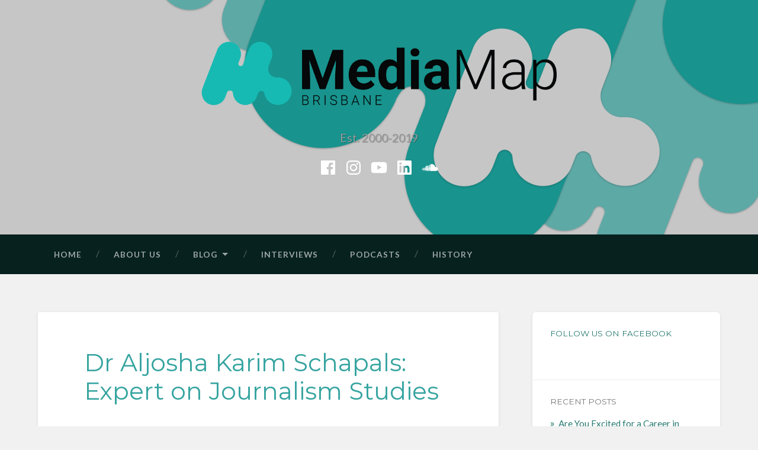

--- FILE ---
content_type: text/html
request_url: https://www.mediamapbrisbane.com.au/dr-aljosha-karim-schapals-expert-on-journalism-studies/
body_size: 168153
content:
<!DOCTYPE html>
<html lang="en-US"><head><meta charset="UTF-8"><meta name="viewport" content="width=device-width, initial-scale=1.0"><title>Dr Aljosha Karim Schapals: Expert on Journalism Studies -</title><script type="text/javascript">
  WebFontConfig = {"google":{"families":["Montserrat:r:latin,latin-ext","Lato:r,i,b,bi:latin,latin-ext"]}};
  (function() {
    var wf = document.createElement('script');
    wf.src = 'https://www.mediamapbrisbane.com.au/wp-content/mu-plugins/wpcomsh/vendor/automattic/custom-fonts/js/webfont.js';
    wf.type = 'text/javascript';
    wf.async = 'true';
    var s = document.getElementsByTagName('script')[0];
    s.parentNode.insertBefore(wf, s);
	})();
</script><style id="jetpack-custom-fonts-css">.wf-active body{font-family:"Lato",sans-serif}.wf-active .main-navigation{font-family:"Lato",sans-serif}.wf-active .post-content cite{font-family:"Lato",sans-serif}.wf-active code, .wf-active kbd, .wf-active pre{font-family:"Lato",sans-serif}.wf-active .gallery-caption{font-family:"Lato",sans-serif}.wf-active .post-content fieldset legend, .wf-active .widget-content fieldset legend{font-family:"Lato",sans-serif}.wf-active .post-content label{font-family:"Lato",sans-serif}.wf-active .post-content input, .wf-active .post-content textarea, .wf-active .widget-content input, .wf-active .widget-content textarea{font-family:"Lato",sans-serif}.wf-active .post-content input[type="button"], .wf-active .post-content input[type="reset"], .wf-active .post-content input[type="submit"], .wf-active .widget-content input[type="button"], .wf-active .widget-content input[type="reset"], .wf-active .widget-content input[type="submit"]{font-family:"Lato",sans-serif}.wf-active .posts .format-link .post-content p{font-family:"Lato",sans-serif}.wf-active .posts .format-quote .post-content blockquote{font-family:"Lato",sans-serif}.wf-active .posts .format-quote .post-content cite{font-family:"Lato",sans-serif}.wf-active .posts .format-status .post-content p{font-family:"Lato",sans-serif}.wf-active .posts .format-status .post-content a.more-link{font-family:"Lato",sans-serif}.wf-active .single .format-status .post-content{font-family:"Lato",sans-serif}.wf-active .comments-title-container, .wf-active #content #menu_widget caption, .wf-active #infinite-footer .container{font-family:"Lato",sans-serif}.wf-active .comment-author .fn{font-family:"Lato",sans-serif}.wf-active .comment-form input[type="email"], .wf-active .comment-form input[type="text"], .wf-active .comment-form input[type="url"], .wf-active .comment-form textarea, .wf-active div#respond textarea{font-family:"Lato",sans-serif}.wf-active .form-submit #submit{font-family:"Lato",sans-serif}.wf-active .footer .search-field, .wf-active .wrapper .search-field{font-family:"Lato",sans-serif}.wf-active #wp-calendar caption{font-family:"Lato",sans-serif}.wf-active #content #menu_widget .updated-at{font-family:"Lato",sans-serif}.wf-active .credits p{font-family:"Lato",sans-serif}@media (max-width: 1440px){.wf-active .main-navigation li > a, .wf-active .main-navigation li > a{font-family:"Lato",sans-serif}}.wf-active .site-title{font-family:"Montserrat",sans-serif;font-style:normal;font-weight:400}.wf-active .header-search-block .search-field{font-family:"Montserrat",sans-serif;font-weight:400;font-style:normal}.wf-active .post-header .post-title{font-family:"Montserrat",sans-serif;font-weight:400;font-style:normal}.wf-active .post-header .post-title em{font-weight:400;font-style:normal}.wf-active .post-content h1, .wf-active .post-content h2, .wf-active .post-content h3, .wf-active .post-content h4, .wf-active .post-content h5, .wf-active .post-content h6{font-family:"Montserrat",sans-serif;font-weight:400;font-style:normal}.wf-active .post-content h1 em, .wf-active .post-content h2 em, .wf-active .post-content h3 em{font-weight:400;font-style:normal}.wf-active .post-content h1{font-style:normal;font-weight:400}.wf-active .post-content h2{font-style:normal;font-weight:400}.wf-active .post-content h3{font-style:normal;font-weight:400}.wf-active .post-content h4{font-weight:400;font-style:normal}.wf-active .post-content h5{font-weight:400;font-style:normal}.wf-active .post-content h6{font-weight:400;font-style:normal}.wf-active .post-content blockquote{font-weight:400;font-weight:400;font-style:normal}.wf-active .posts .post-content h1{font-style:normal;font-weight:400}.wf-active .posts .post-content h2{font-style:normal;font-weight:400}.wf-active .posts .post-content h3{font-style:normal;font-weight:400}.wf-active .posts .post-content h4{font-style:normal;font-weight:400}.wf-active .posts .post-content h5{font-style:normal;font-weight:400}.wf-active .posts .post-content h6{font-style:normal;font-weight:400}.wf-active .posts .format-link .link-header h2 a{font-weight:400;font-style:normal}.wf-active .posts .format-quote .post-content blockquote > *{font-style:normal;font-weight:400}.wf-active .single .post-title{font-style:normal;font-weight:400}.wf-active .single .format-quote .post-content blockquote > *{font-style:normal;font-weight:400}.wf-active .entry-author .author-title{font-family:"Montserrat",sans-serif;font-weight:400;font-style:normal}.wf-active .comments-title{font-weight:400;font-family:"Montserrat",sans-serif;font-style:normal}.wf-active .add-comment-title{font-weight:400;font-style:normal}.wf-active .comment-content h1, .wf-active .comment-content h2, .wf-active .comment-content h3, .wf-active .comment-content h4, .wf-active .comment-content h5, .wf-active .comment-content h6{font-family:"Montserrat",sans-serif;font-weight:400;font-style:normal}.wf-active .pingbacks-title{font-family:"Montserrat",sans-serif;font-style:normal;font-weight:400}.wf-active .comment-reply-title{font-family:"Montserrat",sans-serif;font-weight:400;font-style:normal}.wf-active .author-info h4{font-family:"Montserrat",sans-serif;font-weight:400;font-style:normal}.wf-active .author-info h5{font-family:"Montserrat",sans-serif;font-style:normal;font-weight:400}.wf-active .page-title h5{font-family:"Montserrat",sans-serif;font-weight:400;font-style:normal}.wf-active .page-title h3{font-family:"Montserrat",sans-serif;font-weight:400;font-style:normal}.wf-active .widget-title{font-family:"Montserrat",sans-serif;font-weight:400;font-style:normal}.wf-active .footer .widget-title{font-style:normal;font-weight:400}</style><meta name="robots" content="max-snippet:-1, max-image-preview:large, max-video-preview:-1"><meta property="og:locale" content="en_US"><meta property="og:type" content="article"><meta property="og:title" content="Dr Aljosha Karim Schapals: Expert on Journalism Studies -"><meta property="og:description" content="In this interview, Dr Schapals talks about journalism in the digital age, his advice for emerging journalists, and more."><meta property="og:url" content="https://www.mediamapbrisbane.com.au/dr-aljosha-karim-schapals-expert-on-journalism-studies/"><meta property="article:tag" content="Career"><meta property="article:tag" content="Employment"><meta property="article:tag" content="Essentials"><meta property="article:tag" content="Experience"><meta property="article:tag" content="information"><meta property="article:tag" content="Interview"><meta property="article:tag" content="Journalism"><meta property="article:tag" content="Learn"><meta property="article:tag" content="politicalmedia"><meta property="article:tag" content="Profession"><meta property="article:tag" content="professionaldevelopment"><meta property="article:tag" content="QUT"><meta property="article:tag" content="Real World"><meta property="article:tag" content="Tips"><meta property="article:tag" content="Upskilling"><meta property="article:section" content="Industry - Series 2"><meta property="article:published_time" content="2019-10-10T00:24:51+00:00"><meta property="article:modified_time" content="2019-10-13T20:17:12+00:00"><meta property="og:updated_time" content="2019-10-13T20:17:12+00:00"><meta property="og:image" content="https://www.mediamapbrisbane.com.au/wp-content/uploads/2019/10/OM-image1.jpg"><meta property="og:image:secure_url" content="https://www.mediamapbrisbane.com.au/wp-content/uploads/2019/10/OM-image1.jpg"><meta property="og:image:width" content="1600"><meta property="og:image:height" content="1066"><meta name="twitter:card" content="summary_large_image"><meta name="twitter:description" content="In this interview, Dr Schapals talks about journalism in the digital age, his advice for emerging journalists, and more."><meta name="twitter:title" content="Dr Aljosha Karim Schapals: Expert on Journalism Studies -"><meta name="twitter:image" content="https://www.mediamapbrisbane.com.au/wp-content/uploads/2019/10/OM-image1.jpg"><script type="application/ld+json" class="yoast-schema-graph yoast-schema-graph--main">{"@context":"https://schema.org","@graph":[{"@type":"Organization","@id":"https://www.mediamapbrisbane.com.au/#organization","name":"Media Map Brisbane","url":"https://www.mediamapbrisbane.com.au/","sameAs":[],"logo":{"@type":"ImageObject","@id":"https://www.mediamapbrisbane.com.au/#logo","inLanguage":"en-US","url":"https://www.mediamapbrisbane.com.au/wp-content/uploads/2019/03/official_mmb.png","width":1000,"height":180,"caption":"Media Map Brisbane"},"image":{"@id":"https://www.mediamapbrisbane.com.au/#logo"}},{"@type":"WebSite","@id":"https://www.mediamapbrisbane.com.au/#website","url":"https://www.mediamapbrisbane.com.au/","name":"","inLanguage":"en-US","description":"Est. 2000-2019","publisher":{"@id":"https://www.mediamapbrisbane.com.au/#organization"},"potentialAction":{"@type":"SearchAction","target":"https://www.mediamapbrisbane.com.au/?s={search_term_string}","query-input":"required name=search_term_string"}},{"@type":"ImageObject","@id":"https://www.mediamapbrisbane.com.au/dr-aljosha-karim-schapals-expert-on-journalism-studies/#primaryimage","inLanguage":"en-US","url":"https://www.mediamapbrisbane.com.au/wp-content/uploads/2019/10/OM-image1.jpg","width":1600,"height":1066},{"@type":"WebPage","@id":"https://www.mediamapbrisbane.com.au/dr-aljosha-karim-schapals-expert-on-journalism-studies/#webpage","url":"https://www.mediamapbrisbane.com.au/dr-aljosha-karim-schapals-expert-on-journalism-studies/","name":"Dr Aljosha Karim Schapals: Expert on Journalism Studies -","isPartOf":{"@id":"https://www.mediamapbrisbane.com.au/#website"},"inLanguage":"en-US","primaryImageOfPage":{"@id":"https://www.mediamapbrisbane.com.au/dr-aljosha-karim-schapals-expert-on-journalism-studies/#primaryimage"},"datePublished":"2019-10-10T00:24:51+00:00","dateModified":"2019-10-13T20:17:12+00:00"},{"@type":"Article","@id":"https://www.mediamapbrisbane.com.au/dr-aljosha-karim-schapals-expert-on-journalism-studies/#article","isPartOf":{"@id":"https://www.mediamapbrisbane.com.au/dr-aljosha-karim-schapals-expert-on-journalism-studies/#webpage"},"author":{"@id":"https://www.mediamapbrisbane.com.au/#/schema/person/fcedd37d15557432ce5572306645bb17"},"headline":"Dr Aljosha Karim Schapals: Expert on Journalism Studies","datePublished":"2019-10-10T00:24:51+00:00","dateModified":"2019-10-13T20:17:12+00:00","commentCount":0,"mainEntityOfPage":{"@id":"https://www.mediamapbrisbane.com.au/dr-aljosha-karim-schapals-expert-on-journalism-studies/#webpage"},"publisher":{"@id":"https://www.mediamapbrisbane.com.au/#organization"},"image":{"@id":"https://www.mediamapbrisbane.com.au/dr-aljosha-karim-schapals-expert-on-journalism-studies/#primaryimage"},"keywords":"Career,Employment,Essentials,Experience,information,Interview,Journalism,Learn,politicalmedia,Profession,professionaldevelopment,QUT,Real World,Tips,Upskilling","articleSection":"Industry - Series 2","inLanguage":"en-US"},{"@type":["Person"],"@id":"https://www.mediamapbrisbane.com.au/#/schema/person/fcedd37d15557432ce5572306645bb17","name":"mel1311","image":{"@type":"ImageObject","@id":"https://www.mediamapbrisbane.com.au/#authorlogo","inLanguage":"en-US","url":"https://secure.gravatar.com/avatar/ec7402f567ff006e2e6b68ff01fecd5d?s=96&d=identicon&r=g","caption":"mel1311"},"sameAs":[]}]}</script><link rel="dns-prefetch" href="//secure.gravatar.com"><link rel="dns-prefetch" href="//fonts.googleapis.com"><link rel="dns-prefetch" href="//s.w.org"><link rel="stylesheet" id="wp-block-library-css" href="https://www.mediamapbrisbane.com.au/wp-includes/css/dist/block-library/style.min.css" type="text/css" media="all"><style id="wp-block-library-inline-css" type="text/css">
.has-text-align-justify{text-align:justify;}
</style><link rel="stylesheet" id="nk-awb-css" href="https://www.mediamapbrisbane.com.au/wp-content/plugins/advanced-backgrounds/assets/awb/awb.min.css" type="text/css" media="all"><link rel="stylesheet" id="jetpack-event-countdown-css" href="https://www.mediamapbrisbane.com.au/wp-content/plugins/full-site-editing/event-countdown-block/style.css" type="text/css" media="all"><link rel="stylesheet" id="jetpack-timeline-css" href="https://www.mediamapbrisbane.com.au/wp-content/plugins/full-site-editing/jetpack-timeline/style.css" type="text/css" media="all"><link rel="stylesheet" id="blog-posts-block-view-css" href="https://www.mediamapbrisbane.com.au/wp-content/plugins/full-site-editing/blog-posts-block/dist/view.css" type="text/css" media="all"><link rel="stylesheet" id="posts-list-block-style-css" href="https://www.mediamapbrisbane.com.au/wp-content/plugins/full-site-editing/posts-list-block/dist/posts-list-block.css" type="text/css" media="all"><link rel="stylesheet" id="wpcom-text-widget-styles-css" href="https://www.mediamapbrisbane.com.au/wp-content/mu-plugins/wpcomsh/vendor/automattic/text-media-widget-styles/css/widget-text.css" type="text/css" media="all"><link rel="stylesheet" id="edsanimate-animo-css-css" href="https://www.mediamapbrisbane.com.au/wp-content/plugins/animate-it/assets/css/animate-animo.css" type="text/css" media="all"><link rel="stylesheet" id="animate-css" href="https://www.mediamapbrisbane.com.au/wp-content/plugins/wp-quiz/assets/frontend/css/animate.css" type="text/css" media="all"><link rel="stylesheet" id="wp-quiz-css" href="https://www.mediamapbrisbane.com.au/wp-content/plugins/wp-quiz/assets/frontend/css/wp-quiz.css" type="text/css" media="all"><link rel="stylesheet" id="baskerville-2-style-css" href="https://www.mediamapbrisbane.com.au/wp-content/themes/baskerville-2/style.css" type="text/css" media="all"><style id="baskerville-2-style-inline-css" type="text/css">
 { clip: rect(1px, 1px, 1px, 1px); height: 1px; position: absolute; overflow: hidden; width: 1px; }
</style><link crossorigin="anonymous" rel="stylesheet" id="baskerville-2-fonts-css" href="https://fonts.googleapis.com/css?family=Roboto+Slab%3A400%2C700%7CRoboto%3A400%2C400italic%2C700%2C700italic%2C300%7CPacifico%3A400&subset=latin%2Clatin-ext" type="text/css" media="all"><link rel="stylesheet" id="fontawesome-css" href="https://www.mediamapbrisbane.com.au/wp-content/themes/baskerville-2/fontawesome/font-awesome.css" type="text/css" media="all"><link rel="stylesheet" id="baskerville-2-wpcom-css" href="https://www.mediamapbrisbane.com.au/wp-content/themes/baskerville-2/inc/style-wpcom.css" type="text/css" media="all"><style id="jetpack_facebook_likebox-inline-css" type="text/css">
.widget_facebook_likebox {
	overflow: hidden;
}

</style><link crossorigin="anonymous" rel="stylesheet" id="open-sans-css" href="https://fonts.googleapis.com/css?family=Open+Sans%3A300italic%2C400italic%2C600italic%2C300%2C400%2C600&subset=latin%2Clatin-ext&display=fallback&ver=5.3.2" type="text/css" media="all"><link rel="stylesheet" id="jetpack-global-styles-frontend-style-css" href="https://www.mediamapbrisbane.com.au/wp-content/plugins/full-site-editing/global-styles/static/blank.css" type="text/css" media="all"><style id="jetpack-global-styles-frontend-style-inline-css" type="text/css">
:root { --font-headings: unset; --font-base: unset; --font-headings-default: -apple-system,BlinkMacSystemFont,"Segoe UI",Roboto,Oxygen-Sans,Ubuntu,Cantarell,"Helvetica Neue",sans-serif; --font-base-default: -apple-system,BlinkMacSystemFont,"Segoe UI",Roboto,Oxygen-Sans,Ubuntu,Cantarell,"Helvetica Neue",sans-serif;}
</style><link rel="stylesheet" id="jetpack_css-css" href="https://www.mediamapbrisbane.com.au/wp-content/plugins/jetpack/css/jetpack.css" type="text/css" media="all"><script type="text/javascript" src="https://www.mediamapbrisbane.com.au/wp-includes/js/jquery/jquery.js"></script><script type="text/javascript" src="https://www.mediamapbrisbane.com.au/wp-includes/js/jquery/jquery-migrate.min.js"></script><script type="text/javascript" src="https://www.mediamapbrisbane.com.au/wp-content/plugins/jetpack/_inc/build/postmessage.min.js"></script><script type="text/javascript" src="https://www.mediamapbrisbane.com.au/wp-content/plugins/jetpack/_inc/build/jquery.jetpack-resize.min.js"></script><link rel="dns-prefetch" href="//widgets.wp.com"><link rel="dns-prefetch" href="//jetpack.wordpress.com"><link rel="dns-prefetch" href="//s0.wp.com"><link rel="dns-prefetch" href="//s1.wp.com"><link rel="dns-prefetch" href="//s2.wp.com"><link rel="dns-prefetch" href="//public-api.wordpress.com"><link rel="dns-prefetch" href="//0.gravatar.com"><link rel="dns-prefetch" href="//1.gravatar.com"><link rel="dns-prefetch" href="//2.gravatar.com"><link rel="dns-prefetch" href="//v0.wordpress.com"><style type="text/css" id="custom-background-css">
body.custom-background { background-color: #f1f1f2; }
</style><link rel="amphtml" href="https://www.mediamapbrisbane.com.au/dr-aljosha-karim-schapals-expert-on-journalism-studies/amp/"><style type="text/css" id="custom-colors-css">.header-search-block .search-field::-webkit-input-placeholder{color:rgba(255,255,255,0.7)}.header-search-block .search-field:-moz-placeholder{color:rgba(255,255,255,0.7)}.header-search-block .search-field::-moz-placeholder{color:rgba(255,255,255,0.7)}.header-search-block .search-field:-ms-input-placeholder{color:rgba(255,255,255,0.7)}.main-navigation li>a,.main-navigation ul ul a,.main-navigation ul ul ul a,.main-navigation ul ul ul ul a,.main-navigation ul ul ul ul ul a{color:rgba(255,255,255,0.6)}.main-navigation li:before{color:rgba(255,255,255,0.3)}.main-navigation .has-children>a:after,.main-navigation .menu-item-has-children>a:after,.main-navigation .page_item_has_children>a:after{border-top-color:rgba(255,255,255,0.6)}.single .post-meta-container:before,.author-links a{background-color:rgba(255,255,255,0.2)}.posts .format-status .post-content p{text-shadow:rgba(0,0,0,0.3)}.nav-next a:hover,.nav-previous a:hover,.nav-next a:focus,.nav-previous a:focus,.post-edit-link:hover,.post-edit-link:focus,.single .post-meta p a:hover,.single .post-meta p a:focus{opacity:.6}.footer .tagcloud a,.footer .widget_tag_cloud a,.footer .wp_widget_tag_cloud a{background-color:rgba(255,255,255,0.1)}.footer #wp-calendar thead th{border-color:rgba(255,255,255,0.2)}.rtl #infinite-handle span{border:0}#infinite-handle span button{background-color:transparent}@media(max-width:700px){.single .post-meta{background-color:rgba(255,255,255,0.2)}}.posts-navigation a,.post .mejs-container.mejs-audio .mejs-controls .mejs-playpause-button button:before,.page .mejs-container.mejs-audio .mejs-controls .mejs-playpause-button button:before,.post .mejs-container.mejs-audio .mejs-controls .mejs-volume-button button:before,.page .mejs-container.mejs-audio .mejs-controls .mejs-volume-button button:before,.post .mejs-container.mejs-audio .mejs-controls .mejs-mute button:before,.page .mejs-container.mejs-audio .mejs-controls .mejs-mute button:before,.post .mejs-container.mejs-audio .mejs-controls .mejs-unmute button:before,.page .mejs-container.mejs-audio .mejs-controls .mejs-unmute button:before,.nav-next a:hover,.nav-previous a:hover,.nav-next a:focus,.nav-previous a:focus,.post-edit-link:hover,.post-edit-link:focus,.single .post-meta p a:hover,.single .post-meta p a:focus,.author-title,.author-bio,.author-info .author-links a{color:#424242}.single .post-meta p,.single .post-meta p a,.single .post-meta time,.single .post-meta>a,.post-navigation a,.entry-author .author-bio,.author-link:before,.entry-author .author-title,.post .sticky-post i.fa,.page-title{color:#fff}.footer .widget-content,.footer #wp-calendar,.footer #wp-calendar thead,.footer #wp-calendar tfoot a{color:#fff}.footer .widget-content,.footer #wp-calendar,.footer #wp-calendar thead,.footer #wp-calendar tfoot a{color:rgba(255,255,255,.6)}.author-link:hover:before,.author-link:focus:before,.author-info .author-links a:hover,.author-info .author-links a:focus,.comment.bypostauthor:after,.tagcloud a:hover,.tagcloud a:focus,.widget_tag_cloud a:hover,.widget_tag_cloud a:focus,.wp_widget_tag_cloud a:hover,.wp_widget_tag_cloud a:focus,.footer .tagcloud a:hover,.footer .tagcloud a:focus,.footer .widget_tag_cloud a:hover,.footer .widget_tag_cloud a:focus,.footer .wp_widget_tag_cloud a:hover,.footer .wp_widget_tag_cloud a:focus,.comment-edit-link:hover:before,.comment-edit-link:focus:before,.comment-reply-link:hover:before,.comment-reply-link:focus:before{color:#212121}.footer .tagcloud a,.footer .widget_tag_cloud a,.footer .wp_widget_tag_cloud a{color:#fff}.double-bounce1,.double-bounce2{background-color:#666}body,.infinite-container{background-color:#f1f1f2}.posts .post-meta{background-color:#f1f1f2}.posts .post-meta{background-color:rgba(241,241,242,.1)}.comment-inner{background-color:#f1f1f2}.comment-inner{background-color:rgba(241,241,242,.2)}.comment-edit-link,.comment-reply-link,.comment-form input[type="text"]:focus,.comment-form input[type="email"]:focus,.comment-form input[type="url"]:focus,.comment-form textarea:focus,div#respond textarea:focus,.form-submit #submit,.posts-navigation a,#infinite-handle span,.wrapper .search-field:focus,.author-info .author-links a{background-color:#5ec9c5}.posts-navigation a:hover,.posts-navigation a:focus,#infinite-handle span:hover,#infinite-handle span:focus{background-color:#3db7b3}.bg-dark,.bg-graphite{background-color:#07211f}.main-navigation ul ul li{background-color:#0b312e}.main-navigation ul li>ul:before{border-bottom-color:#0b312e}.main-navigation ul ul ul li{background-color:#103c39}.main-navigation ul ul ul ul li,.main-navigation ul ul ul ul ul li{background-color:#144c49}.footer .widget_search .search-field{background-color:#041513}.footer .search-field:focus{background-color:#144c49}.footer .widget{border-top-color:#30918e}.tagcloud a,.widget_tag_cloud a,.wp_widget_tag_cloud a{background-color:#36a4a0}.single .post-meta-container{background-color:#5ec9c5}.posts .format-aside .post-content,.posts .format-link .post-content,.posts .format-quote .post-content,.posts .format-status .post-content,.post .mejs-container.mejs-audio,.page .mejs-container.mejs-audio{background-color:#5ac8c4}.post-content input[type="submit"],.post-content input[type="reset"],.post-content input[type="button"],.widget-content input[type="submit"],.widget-content input[type="reset"],.widget-content input[type="button"],.post-content pre{background-color:#36a4a0}.post-header .post-title,.post-header .post-title a,.single .format-quote .post-content blockquote>*,.comments-title,.comment-author .fn,.comment-author .fn a,.pingbacks-title,.comment-reply-title{color:#36a4a0}.page-title{color:#227170}.post .mejs-audio .mejs-controls .mejs-time-rail .mejs-time-total,.page .mejs-audio .mejs-controls .mejs-time-rail .mejs-time-total,.post .sticky-post{background-color:#3db7b3}.post .sticky-post:after{border-left-color:#3db7b3}.post .sticky-post:after{border-right-color:#3db7b3}.post .mejs-audio .mejs-controls .mejs-horizontal-volume-slider .mejs-horizontal-volume-total,.page .mejs-audio .mejs-controls .mejs-horizontal-volume-slider .mejs-horizontal-volume-total,.post .mejs-audio .mejs-controls .mejs-time-rail .mejs-time-loaded,.page .mejs-audio .mejs-controls .mejs-time-rail .mejs-time-loaded{background-color:#30918e}.post-content fieldset legend,.widget-content fieldset legend,.comment.bypostauthor:after,.comment-edit-link:hover,.comment-edit-link:focus,.comment-reply-link:hover,.comment-reply-link:focus,.pingbacklist .pingback a:hover,.pingbacklist .pingback a:focus,.form-submit #submit:hover,.form-submit #submit:focus,.author-link:hover:before,.author-link:focus:before,.author-info .author-links a:hover,.author-info .author-links a:focus,.tagcloud a:hover,.tagcloud a:focus,.widget_tag_cloud a:hover,.widget_tag_cloud a:focus,.wp_widget_tag_cloud a:hover,.wp_widget_tag_cloud a:focus,.footer .tagcloud a:hover,.footer .tagcloud a:focus,.footer .widget_tag_cloud a:hover,.footer .widget_tag_cloud a:focus,.footer .wp_widget_tag_cloud a:hover,.footer .wp_widget_tag_cloud a:focus,.post-content input[type="submit"]:hover,.post-content input[type="submit"]:focus,.post-content input[type="reset"]:hover,.post-content input[type="reset"]:focus,.post-content input[type="button"]:hover,.post-content input[type="button"]:focus,.widget-content input[type="submit"]:hover,.widget-content input[type="submit"]:focus,.widget-content input[type="reset"]:hover,.widget-content input[type="reset"]:focus,.widget-content input[type="button"]:hover,.widget-content input[type="button"]:focus{background-color:#369f93}.post .mejs-audio .mejs-controls .mejs-horizontal-volume-slider .mejs-horizontal-volume-current,.page .mejs-audio .mejs-controls .mejs-horizontal-volume-slider .mejs-horizontal-volume-current,.post .mejs-audio .mejs-controls .mejs-time-rail .mejs-time-current,.page .mejs-audio .mejs-controls .mejs-time-rail .mejs-time-current{background-color:#308c81}.entry-author:after{border-left-color:#369f93}.entry-author:after{border-right-color:#369f93}.entry-author:before{background-color:#369f93}body a,body a:hover,body a:focus,.post-header .post-title a:hover,.post-header .post-title a:focus,.posts .post-meta a:hover,.posts .post-meta a:focus,.comment-author .fn a:hover,.comment-author .fn a:focus,.author-info h4 a:hover,.author-info h4 a:focus,#content #menu_widget a,#wp-calendar a,.widget-content ul li:before,.error404 .widget_recent_entries li:before,.widget_flickr #flickr_badge_uber_wrapper a:hover,.widget_flickr #flickr_badge_uber_wrapper a:link,.widget_flickr #flickr_badge_uber_wrapper a:active,.widget_flickr #flickr_badge_uber_wrapper a:visited,#infinite-footer .blog-info a:hover{color:#287a70}.posts .format-link .link-header h2 a,.author-link,.author-link:hover{color:#134840}.site-title a:hover,.site-title a:focus,.jetpack-social-navigation a:hover,.jetpack-social-navigation a:focus{color:#71cfc4}.posts .post-meta a{color:#369f93}body .footer a,.footer #wp-calendar a{color:#369f93}</style><link rel="icon" href="https://www.mediamapbrisbane.com.au/wp-content/uploads/2019/05/Untitled-1-50x50.png" sizes="32x32"><link rel="icon" href="https://www.mediamapbrisbane.com.au/wp-content/uploads/2019/05/Untitled-1-300x300.png" sizes="192x192"><link rel="apple-touch-icon-precomposed" href="https://www.mediamapbrisbane.com.au/wp-content/uploads/2019/05/Untitled-1-300x300.png"><meta name="msapplication-TileImage" content="https://www.mediamapbrisbane.com.au/wp-content/uploads/2019/05/Untitled-1-300x300.png"><style type="text/css" id="wp-custom-css">
				/*
Welcome to Custom CSS!

To learn how this works, see http://wp.me/PEmnE-Bt
*/

/* Pathway Element CSS */
#pathway {
	background: url('https://www.mediamapbrisbane.com.au/wp-content/uploads/2019/04/pathway.png');
	height: 485px;
	width: default;
}

.pathwayelmnt {
	width: 33.33%;
	height: 350px;
	float: left;
	text-align: center;
}

.pathwayelmnt h5:hover {
	color: #16bab3;
	-webkit-transition: .4s;
}

.pathwayelmnt:first-child {
	padding-top: 10px;
	text-align: left;
}

.pathwayelmnt:nth-last-child(2) {
	padding-top: 110px;
}

.pathwayelmnt:last-child {
	padding-top: 220px;
	text-align: right;
}

#university {
	display: none;
	width:100%;
	max-width: 235px;
	height: 200px;
	font-size: 14px;
	line-height: 1.2;
	padding: 15px;
	background: white;
	position: absolute;
	border-radius: 10px;
	border: 1px solid rgba(0,0,0,0.2);
}

.pathwayelmnt:hover #university {
	display: block;
	z-index: 90;
	-webkit-transition: .4s;
}

#industry {
	display: none;
	width: 100%;
	max-width: 300px;
	height: 230px;
	font-size: 14px;
	line-height: 1.2;
	text-align: left;
	padding: 15px;
	background: white;
	position: absolute;
	border-radius: 10px;
	border: 1px solid rgba(0,0,0,0.2);
}

.pathwayelmnt:hover #industry {
	display: block;
	z-index: 90;
	-webkit-transition: .4s;
}

#career{
	display: none;
	width: 100%;
	max-width: 300px;
	height: 225px;
	font-size: 14px;
	line-height: 1.2;
	text-align: left;
	padding: 15px;
	background: white;
	position: absolute;
	border-radius: 10px;
	border: 1px solid rgba(0,0,0,0.2);
}

.pathwayelmnt:hover #career {
	display: block;
	z-index: 90;
	-webkit-transition: .4s;
}
/* End Pathway Element CSS */

/* Arrow Element CSS */

/* Hide search */
.search-toggle, #search-container, .wp-block-search {
	display:none;
}
			</style></head><body class="post-template-default single single-post postid-2634 single-format-standard custom-background wp-custom-logo group-blog no-featured-image custom-colors elementor-default">

	<a class="screen-reader-text skip-link" href="#content">Skip to content</a>

	<header class="header section small-padding bg-dark bg-image" style="background-image: url(https://www.mediamapbrisbane.com.au/wp-content/uploads/2019/04/cropped-home-1-1.png);" role="banner"><a href="https://www.mediamapbrisbane.com.au/" rel="home">
			<div class="cover"></div>
		</a>

		<a href="#search-container" class="screen-reader-text search-toggle">Search</a>
		<div class="header-search-block bg-graphite hidden" id="search-container">
			<form role="search" method="get" class="search-form" action="https://www.mediamapbrisbane.com.au/">
				<label>
					<span class="screen-reader-text">Search for:</span>
					<input type="search" class="search-field" placeholder="Search …" value="" name="s"></label>
				<input type="submit" class="search-submit" value="Search"></form>		</div> 

		<div class="header-inner section-inner">

			<a href="https://www.mediamapbrisbane.com.au/" class="custom-logo-link" rel="home"><img width="1000" height="180" src="https://www.mediamapbrisbane.com.au/wp-content/uploads/2019/03/official_mmb.png" class="custom-logo" alt="MediaMap Brisbane Logo" data-attachment-id="20" data-permalink="https://www.mediamapbrisbane.com.au/official_mmb/" data-orig-file="https://www.mediamapbrisbane.com.au/wp-content/uploads/2019/03/official_mmb.png" data-orig-size="1000,180" data-comments-opened="0" data-image-meta='{"aperture":"0","credit":"","camera":"","caption":"","created_timestamp":"0","copyright":"","focal_length":"0","iso":"0","shutter_speed":"0","title":"","orientation":"0"}' data-image-title="Official_MMB" data-image-description="" data-medium-file="https://www.mediamapbrisbane.com.au/wp-content/uploads/2019/03/official_mmb.png" data-large-file="https://www.mediamapbrisbane.com.au/wp-content/uploads/2019/03/official_mmb.png"></a>
							<p class="site-title"><a href="https://www.mediamapbrisbane.com.au/" rel="home"></a></p>
							<p class="site-description">Est. 2000-2019</p>
			
					<nav class="jetpack-social-navigation jetpack-social-navigation-svg" role="navigation" aria-label="Social Links Menu"><div class="menu-social-container"><ul id="menu-social" class="menu"><li id="menu-item-72" class="menu-item menu-item-type-custom menu-item-object-custom menu-item-72"><a href="https://www.facebook.com/mediamapbrisbane/"><span class="screen-reader-text">Facebook</span><svg class="icon icon-facebook" aria-hidden="true" role="img"><use href="#icon-facebook" xlink:href="#icon-facebook"></use></svg></a></li>
<li id="menu-item-74" class="menu-item menu-item-type-custom menu-item-object-custom menu-item-74"><a href="https://www.instagram.com/mediamapbrisbane/"><span class="screen-reader-text">Instagram</span><svg class="icon icon-instagram" aria-hidden="true" role="img"><use href="#icon-instagram" xlink:href="#icon-instagram"></use></svg></a></li>
<li id="menu-item-554" class="menu-item menu-item-type-custom menu-item-object-custom menu-item-554"><a href="https://www.youtube.com/channel/UCV0jkH7rFVaGTZiENi2-AbA"><span class="screen-reader-text">YouTube</span><svg class="icon icon-youtube" aria-hidden="true" role="img"><use href="#icon-youtube" xlink:href="#icon-youtube"></use></svg></a></li>
<li id="menu-item-75" class="menu-item menu-item-type-custom menu-item-object-custom menu-item-75"><a href="https://www.linkedin.com/company/mediamapbrisbane/"><span class="screen-reader-text">LinkedIn</span><svg class="icon icon-linkedin" aria-hidden="true" role="img"><use href="#icon-linkedin" xlink:href="#icon-linkedin"></use></svg></a></li>
<li id="menu-item-1008" class="menu-item menu-item-type-custom menu-item-object-custom menu-item-1008"><a href="https://soundcloud.com/user-357930877"><span class="screen-reader-text">SoundCloud</span><svg class="icon icon-soundcloud" aria-hidden="true" role="img"><use href="#icon-soundcloud" xlink:href="#icon-soundcloud"></use></svg></a></li>
</ul></div>		</nav></div> 
	</header><div class="navigation section no-padding bg-dark">
		<nav id="site-navigation" class="navigation-inner section-inner clear" role="navigation"><button class="nav-toggle fleft" aria-controls="primary-menu" aria-expanded="false">Menu</button>
			<div class="main-navigation">
				<ul id="primary-menu" class="menu"><li id="menu-item-1696" class="menu-item menu-item-type-custom menu-item-object-custom menu-item-home menu-item-1696"><a href="https://www.mediamapbrisbane.com.au">Home</a></li>
<li id="menu-item-1697" class="menu-item menu-item-type-post_type menu-item-object-page menu-item-1697"><a href="https://www.mediamapbrisbane.com.au/about/">About Us</a></li>
<li id="menu-item-1698" class="menu-item menu-item-type-post_type menu-item-object-page current_page_parent menu-item-has-children menu-item-1698"><a href="https://www.mediamapbrisbane.com.au/blog/">Blog</a>
<ul class="sub-menu"><li id="menu-item-1808" class="menu-item menu-item-type-taxonomy menu-item-object-category current-post-ancestor menu-item-has-children menu-item-1808"><a href="https://www.mediamapbrisbane.com.au/category/essentials/">Essentials</a>
	<ul class="sub-menu"><li id="menu-item-1923" class="menu-item menu-item-type-taxonomy menu-item-object-category menu-item-1923"><a href="https://www.mediamapbrisbane.com.au/category/essentials/uni-series-1/">University – Series 1</a></li>
		<li id="menu-item-2131" class="menu-item menu-item-type-taxonomy menu-item-object-category current-post-ancestor current-menu-parent current-post-parent menu-item-2131"><a href="https://www.mediamapbrisbane.com.au/category/essentials/industry-series-2/">Industry – Series 2</a></li>
		<li id="menu-item-2803" class="menu-item menu-item-type-taxonomy menu-item-object-category menu-item-2803"><a href="https://www.mediamapbrisbane.com.au/category/essentials/career-series-3/">Career – Series 3</a></li>
	</ul></li>
	<li id="menu-item-1807" class="menu-item menu-item-type-taxonomy menu-item-object-category menu-item-1807"><a href="https://www.mediamapbrisbane.com.au/category/trending/">Trending</a></li>
	<li id="menu-item-1922" class="menu-item menu-item-type-taxonomy menu-item-object-category menu-item-1922"><a href="https://www.mediamapbrisbane.com.au/category/upskilling/">Upskilling</a></li>
	<li id="menu-item-1810" class="menu-item menu-item-type-taxonomy menu-item-object-category menu-item-1810"><a href="https://www.mediamapbrisbane.com.au/category/internship-networking/">Internship & Networking</a></li>
</ul></li>
<li id="menu-item-1805" class="menu-item menu-item-type-custom menu-item-object-custom menu-item-1805"><a href="/interviews">Interviews</a></li>
<li id="menu-item-1921" class="menu-item menu-item-type-custom menu-item-object-custom menu-item-1921"><a href="/podcast">Podcasts</a></li>
<li id="menu-item-2820" class="menu-item menu-item-type-custom menu-item-object-custom menu-item-2820"><a href="https://www.mediamapbrisbane.com.au/hit-the-rewind/">History</a></li>
</ul></div>

			<a class="search-toggle search-icon fright" href="#">Open Search</a>
		</nav></div> 

<div class="wrapper section medium-padding">
	<main class="section-inner clear" role="main"><div class="content clear fleft" id="content">

			

	<article id="post-2634" class="post-2634 post type-post status-publish format-standard has-post-thumbnail hentry category-industry-series-2 tag-career tag-employment tag-essentials tag-experience tag-information tag-interview tag-journalism tag-learn tag-politicalmedia tag-profession tag-professionaldevelopment tag-qut tag-realworld tag-tips tag-upskilling clear"><header class="post-header"><h1 class="post-title entry-title"><a href="https://www.mediamapbrisbane.com.au/dr-aljosha-karim-schapals-expert-on-journalism-studies/" rel="bookmark">Dr Aljosha Karim Schapals: Expert on Journalism Studies</a></h1></header><div class="featured-media">
				<img width="1400" height="933" src="https://www.mediamapbrisbane.com.au/wp-content/uploads/2019/10/OM-image1-1400x933.jpg" class="attachment-baskerville-2-post-image size-baskerville-2-post-image wp-post-image" alt="" srcset="https://www.mediamapbrisbane.com.au/wp-content/uploads/2019/10/OM-image1-1400x933.jpg 1400w,https://www.mediamapbrisbane.com.au/wp-content/uploads/2019/10/OM-image1-300x200.jpg 300w,https://www.mediamapbrisbane.com.au/wp-content/uploads/2019/10/OM-image1-768x512.jpg 768w,https://www.mediamapbrisbane.com.au/wp-content/uploads/2019/10/OM-image1-1024x682.jpg 1024w,https://www.mediamapbrisbane.com.au/wp-content/uploads/2019/10/OM-image1-500x333.jpg 500w,https://www.mediamapbrisbane.com.au/wp-content/uploads/2019/10/OM-image1-800x533.jpg 800w,https://www.mediamapbrisbane.com.au/wp-content/uploads/2019/10/OM-image1-1280x853.jpg 1280w,https://www.mediamapbrisbane.com.au/wp-content/uploads/2019/10/OM-image1-600x400.jpg 600w,https://www.mediamapbrisbane.com.au/wp-content/uploads/2019/10/OM-image1.jpg 1600w" sizes="(max-width: 1400px) 100vw, 1400px" data-attachment-id="2758" data-permalink="https://www.mediamapbrisbane.com.au/dr-aljosha-karim-schapals-expert-on-journalism-studies/om-image1/" data-orig-file="https://www.mediamapbrisbane.com.au/wp-content/uploads/2019/10/OM-image1.jpg" data-orig-size="1600,1066" data-comments-opened="0" data-image-meta='{"aperture":"0","credit":"","camera":"","caption":"","created_timestamp":"0","copyright":"","focal_length":"0","iso":"0","shutter_speed":"0","title":"","orientation":"0"}' data-image-title="OM-image1" data-image-description="" data-medium-file="https://www.mediamapbrisbane.com.au/wp-content/uploads/2019/10/OM-image1-300x200.jpg" data-large-file="https://www.mediamapbrisbane.com.au/wp-content/uploads/2019/10/OM-image1-1024x682.jpg"></div> 
					<div class="post-content clear">
				
<p style="text-align:center"><strong>Written by Okky Mawardi </strong></p>



<p><a href="https://staff.qut.edu.au/staff/aljosha.schapals">Dr Aljosha Karim Schapals</a> is a Lecturer in Journalism and Political Communication in the School of Communication of Queensland University of Technology (QUT) in Brisbane, Australia. He is also a Research Associate in the Digital Media Research Centre (DMRC), where he is working on the three-year ARC Discovery Project “<a href="https://research.qut.edu.au/dmrc/projects/journalism-beyond-the-crisis-emerging-forms-practices-and-uses/">Journalism beyond the crisis</a>”.</p>



<p>He is the lead editor of “<a href="https://www.amazon.com/Digitizing-Democracy-Routledge-Communication-Politics/dp/1138483443">Digitizing Democracy</a>”, a major edited collection in the field of political communication, published by Routledge this year. He has presented his journalistic insights during multiple international conferences; the latest being <a href="http://snurb.info/node/2567">his presentation</a> at the prestigious ‘<a href="https://aoir.org/aoir2019/">Association of Internet Researchers</a>’ Conference (#AoIR2019) held in Brisbane. Additionally, he has experience as a practising journalist working for the<a href="https://www.google.com/search?q=aljosha%20karim%20schapals%20site%3Aft.com&rlz=1C5CHFA_enAU806AU806&oq=financial+times&aqs=chrome..69i57j0l4j69i61l2.6415j0j7&sourceid=chrome&ie=UTF-8&ved=2ahUKEwiQ5ejM9_rkAhXUXSsKHYCsD_0Q2wF6BAgGEAc&ei=ZjWTXZCaOtS7rQGA2b7oDw"> Financial Times</a> as well as the German government organisation<a href="https://www.bpb.de/die-bpb/138852/federal-agency-for-civic-education"> Federal Agency for Civic Education</a>.</p>



<p>In this interview, Dr Schapals talks about journalism in the digital age, his advice for emerging journalists, and more. This interview was conducted in reference to his paper:<a href="https://www-tandfonline-com.ezp01.library.qut.edu.au/doi/citedby/10.1080/17512786.2018.1511822?scroll=top&needAccess=true"> Fake News – Australian and British journalists’ role perceptions in an era of “alternative facts”</a></p>



<p>1.     With regards to journalistic practices that “continue to adapt to a digital environment” – there have been discussions that online content is more about chasing viral content for clicks. What are your comments on this?</p>



<p><strong><em>This is true to a certain extent: in our three-year ARC project, for example, we have found journalists to be increasingly aware of the value of metrics in the newsroom. Their perceptions of metrics are probably best characterised by a prevailing sense of ambiguity across the board: some appreciated the insights these metrics were generating, helping them to ‘strategically exploit’ these insights, if you like. Others, however, were more concerned, worrying that ‘chasing metrics’ could lead to situations where you’re merely giving audiences what they ‘want’ rather than informing them about important issues pertinent to their daily lives. Generally speaking, these days, journalists can even track on live dashboards how their stories are performing literally seconds after publishing them – and even change e.g. headlines in real-time to ‘boost’ story performance. So, there’s definitely a push towards ‘gaming’ such insights in a way that is beneficial to the journalist and/or their respective organisation.</em></strong></p>



<p>2.     There is pressure on journalists to get ‘scoops’ and stories out as quickly as possible. However, moving fast also means that journalists are more prone to making mistakes, or worse, engage in careless reporting. Do you agree, based on your observations?</p>



<p><strong><em>Of course, wanting to land a ‘scoop’, or being first with a particular story, is nothing new. Nothing has changed about this. What has changed is the acceleration of the news cycle, particularly since the incorporation of social media into the daily news flow. The popularity of the live blog as today’s default news format for breaking news is testament to that, providing rolling and ‘up-to-date’ coverage of an ongoing event, literally as it happens. Of course it’s somewhat inevitable that mistakes do occur in such an extremely fast-paced environment, but part of the appeal of live blogs is their transparency: for example, any mistakes and amendments made are highlighted and clearly signposted. It’s almost like readers are ‘invited’ to get an insight into the newsgathering process – an important factor in light of attempts to combat low levels of trust in the media, too.</em></strong></p>



<p>3.     In your article, you refer to “potentially positive directions in journalism”, which include “the emergence both of new forms of journalistic content, as well as new providers of such content.” Can you please provide more details on that? </p>



<p><strong><em>Sure. There’s so much talk going on about the ‘crisis’ of journalism, specifically in relation to concerns about how to monetize journalism in the digital age. We’ve seen a drop in newspaper circulations, a shift to employing journalists on a freelance basis – in what are often quite precarious contexts. All of those are serious and valid concerns. But our project suggests that, in light of all this, there are positive directions journalism is experiencing as well. For example, in the UK, particularly in 2017, we’ve seen a real rise of smaller, alternative media outlets that challenge the partisan and often pro-Conservative narrative of the British press, providing a real antidote to this existing narrative, as well as acting as a sounding board for people who can better identify with the political left. Of course, whether such emerging outlets are sustainable in the long run is hard to predict – some show surprising longevity, others disappear after a short while. I’m happy that I see more and more research on alternative media, and am currently involved in an international project with researchers from Cardiff University looking into this further. We will have to watch this space, but it’s an interesting landscape emerging.</em></strong></p>



<p>4.     Last but not the least; is there a personal tip that you can give for emerging journalists out there?</p>



<p><strong><em>I’d say they need to have a far more diversified or generalised set of skills. In the past, if you were an exceptional writer or researcher – great. That, of course, still applies. But in this day and age, you will have to operate on multiple, different platforms, creating short videos, have a social media presence for your own, journalistic ‘brand’, and so on. Therefore, it is paramount that journalists have a broader set of skills that specifically cater to multi-platform journalism.  </em></strong></p>



<p>For more publications by Dr Aljosha Karim Schapals, please visit<a href="https://eprints.qut.edu.au/view/person/Schapals,_Aljosha_Karim.html"> QUT ePrints</a>, the University’s research repository. Otherwise, you may find yourself in one of his<a href="https://staff.qut.edu.au/staff/aljosha.schapals"> teaching units</a>: <em>Newswriting </em>(CJB101), <em>Journalistic Enquiry</em> (CJB103), or <em>Political Communication</em> (KCB302) – for guaranteed insights!</p>



<p>On behalf of the Brisbane Media Map team, we would like to thank Dr Aljosha Karim Schapals for his invaluable insights, and for making this interview possible. We wish him all the very best as he continues to inspire and nurture future journalists! <br></p>
			</div>
		
			<footer class="post-meta-container clear"><div class="post-meta clear">
					
	<time class="post-date updated" datetime="2019-10-10"><i class="fa fa-clock-o"></i>
		October 10, 2019	</time><p class="post-categories"><i class="fa fa-folder-open"></i><a href="https://www.mediamapbrisbane.com.au/category/essentials/industry-series-2/" rel="category tag">Industry - Series 2</a></p>
	
	<p class="post-tags"><i class="fa fa-tag"></i><a href="https://www.mediamapbrisbane.com.au/tag/career/" rel="tag">Career</a>, <a href="https://www.mediamapbrisbane.com.au/tag/employment/" rel="tag">Employment</a>, <a href="https://www.mediamapbrisbane.com.au/tag/essentials/" rel="tag">Essentials</a>, <a href="https://www.mediamapbrisbane.com.au/tag/experience/" rel="tag">Experience</a>, <a href="https://www.mediamapbrisbane.com.au/tag/information/" rel="tag">information</a>, <a href="https://www.mediamapbrisbane.com.au/tag/interview/" rel="tag">Interview</a>, <a href="https://www.mediamapbrisbane.com.au/tag/journalism/" rel="tag">Journalism</a>, <a href="https://www.mediamapbrisbane.com.au/tag/learn/" rel="tag">Learn</a>, <a href="https://www.mediamapbrisbane.com.au/tag/politicalmedia/" rel="tag">politicalmedia</a>, <a href="https://www.mediamapbrisbane.com.au/tag/profession/" rel="tag">Profession</a>, <a href="https://www.mediamapbrisbane.com.au/tag/professionaldevelopment/" rel="tag">professionaldevelopment</a>, <a href="https://www.mediamapbrisbane.com.au/tag/qut/" rel="tag">QUT</a>, <a href="https://www.mediamapbrisbane.com.au/tag/realworld/" rel="tag">Real World</a>, <a href="https://www.mediamapbrisbane.com.au/tag/tips/" rel="tag">Tips</a>, <a href="https://www.mediamapbrisbane.com.au/tag/upskilling/" rel="tag">Upskilling</a></p>
					
	<nav class="navigation post-navigation" role="navigation" aria-label="Posts"><h2 class="screen-reader-text">Post navigation</h2>
		<div class="nav-links"><div class="nav-previous"><a href="https://www.mediamapbrisbane.com.au/the-upsurge-of-digital-media-agencies-is-it-better-or-worse-for-marketing-students/" rel="prev">The Upsurge of Digital Media Agencies: Is it Better or Worse for Marketing Students?</a></div><div class="nav-next"><a href="https://www.mediamapbrisbane.com.au/the-pros-and-cons-of-having-your-personal-information-known-online/" rel="next">The Pros and Cons of Having Your Personal Information Known Online</a></div></div>
	</nav></div>
			</footer><p class="nocomments">Comments are closed.</p>



	</article></div> 

		

	<aside class="sidebar fright" role="complementary"><div id="facebook-likebox-3" class="widget widget_facebook_likebox"><div class="widget-content clear"><h3 class="widget-title"><a href="https://www.facebook.com/mediamapbrisbane/">Follow Us On Facebook</a></h3>		<div id="fb-root"></div>
		<div class="fb-page" data-href="https://www.facebook.com/mediamapbrisbane/" data-width="340" data-height="432" data-hide-cover="false" data-show-facepile="true" data-tabs="false">
		<div class="fb-xfbml-parse-ignore"><blockquote cite="https://www.facebook.com/mediamapbrisbane/"><a href="https://www.facebook.com/mediamapbrisbane/">Follow Us On Facebook</a></blockquote></div>
		</div>
		</div></div>		<div id="recent-posts-11" class="widget widget_recent_entries"><div class="widget-content clear">		<h3 class="widget-title">Recent Posts</h3>		<ul><li>
					<a href="https://www.mediamapbrisbane.com.au/are-you-excited-for-a-career-in-media/">Are You Excited for a Career in Media?</a>
									</li>
											<li>
					<a href="https://www.mediamapbrisbane.com.au/does-social-media-have-a-side-effect-on-us/">Does Social Media have a Side Effect on us?</a>
									</li>
											<li>
					<a href="https://www.mediamapbrisbane.com.au/go-back-to-where-you-were-programmed-are-our-jobs-safe-from-the-hands-of-robotic-automation-and-ai/">Go back to where you were programmed: Are our jobs safe from the hands of robotic automation and AI?</a>
									</li>
											<li>
					<a href="https://www.mediamapbrisbane.com.au/brisbane-mediamap-preparing-students-for-the-real-world/">Brisbane MediaMap: Preparing students for the real world</a>
									</li>
											<li>
					<a href="https://www.mediamapbrisbane.com.au/brisbane-mediamap-2005-2008-the-legacy-of-authentic-learning/">Brisbane MediaMap 2005-2008: The Legacy of Authentic Learning</a>
									</li>
					</ul></div></div><div id="categories-7" class="  widget widget_categories"><div class="widget-content clear"><h3 class="widget-title">Categories</h3>		<ul><li class="cat-item cat-item-381364711"><a href="https://www.mediamapbrisbane.com.au/category/announcements/" title="Here you will find all of MediaMap Brisbane's important announcements all in one space!">Announcements</a>
</li>
	<li class="cat-item cat-item-45920"><a href="https://www.mediamapbrisbane.com.au/category/essentials/" title="Whether you are a student or graduate, our essential industry guides will help you put your best foot forward.">Essentials</a>
<ul class="children"><li class="cat-item cat-item-381364727"><a href="https://www.mediamapbrisbane.com.au/category/essentials/career-series-3/">Career – Series 3</a>
</li>
	<li class="cat-item cat-item-381364707"><a href="https://www.mediamapbrisbane.com.au/category/essentials/industry-series-2/" title="Series two focuses on existing media industry professionals and a look into the future for students looking at entering the industry. It provides experienced insight into the Brisbane Media scene.

 ">Industry – Series 2</a>
</li>
	<li class="cat-item cat-item-381364700"><a href="https://www.mediamapbrisbane.com.au/category/essentials/uni-series-1/" title="The team at Media Map Brisbane have designed this first series of content to focus on the transition between graduating and entering into the workforce. The series compiles of industry profiles and tips for students about to graduate and start on the official job search.">University – Series 1</a>
</li>
</ul></li>
	<li class="cat-item cat-item-381364734"><a href="https://www.mediamapbrisbane.com.au/category/history/" title="Hit the rewind with MediaMap Brisbane to learn about the unit's 20 year history.">History</a>
</li>
	<li class="cat-item cat-item-381364517"><a href="https://www.mediamapbrisbane.com.au/category/internship-networking/" title="Your first industry internship can be daunting; therefore, we have created several articles to help you along the way.">Internship & Networking</a>
</li>
	<li class="cat-item cat-item-381364519"><a href="https://www.mediamapbrisbane.com.au/category/trending/" title="Media is one of the most rapidly changing industries of our time, stay up-to-date with all the advancements here.">Trending</a>
</li>
	<li class="cat-item cat-item-1"><a href="https://www.mediamapbrisbane.com.au/category/uncategorized/">Uncategorized</a>
</li>
	<li class="cat-item cat-item-9495458"><a href="https://www.mediamapbrisbane.com.au/category/upskilling/" title="Become a diverse and equipt media professional by continually upskilling within the media industry; find out more here.">Upskilling</a>
</li>
		</ul></div></div><div id="tag_cloud-5" class="widget widget_tag_cloud"><div class="widget-content clear"><h3 class="widget-title">Tags</h3><div class="tagcloud"><a href="https://www.mediamapbrisbane.com.au/tag/addiction/" class="tag-cloud-link tag-link-381364737 tag-link-position-1" style="font-size: 8pt;" aria-label="Addiction (1 item)">Addiction</a>
<a href="https://www.mediamapbrisbane.com.au/tag/advertising/" class="tag-cloud-link tag-link-381364702 tag-link-position-2" style="font-size: 8pt;" aria-label="Advertising (1 item)">Advertising</a>
<a href="https://www.mediamapbrisbane.com.au/tag/afteruni/" class="tag-cloud-link tag-link-381364709 tag-link-position-3" style="font-size: 8pt;" aria-label="AfterUni (1 item)">AfterUni</a>
<a href="https://www.mediamapbrisbane.com.au/tag/amazon/" class="tag-cloud-link tag-link-381364591 tag-link-position-4" style="font-size: 8pt;" aria-label="Amazon (1 item)">Amazon</a>
<a href="https://www.mediamapbrisbane.com.au/tag/application/" class="tag-cloud-link tag-link-381364682 tag-link-position-5" style="font-size: 10.082644628099pt;" aria-label="Application (2 items)">Application</a>
<a href="https://www.mediamapbrisbane.com.au/tag/australian-public/" class="tag-cloud-link tag-link-381364587 tag-link-position-6" style="font-size: 10.082644628099pt;" aria-label="Australian Public (2 items)">Australian Public</a>
<a href="https://www.mediamapbrisbane.com.au/tag/authenticity/" class="tag-cloud-link tag-link-381364602 tag-link-position-7" style="font-size: 10.082644628099pt;" aria-label="Authenticity (2 items)">Authenticity</a>
<a href="https://www.mediamapbrisbane.com.au/tag/benefityourbusiness/" class="tag-cloud-link tag-link-381364540 tag-link-position-8" style="font-size: 8pt;" aria-label="Benefit Your Business (1 item)">Benefit Your Business</a>
<a href="https://www.mediamapbrisbane.com.au/tag/blog/" class="tag-cloud-link tag-link-381364642 tag-link-position-9" style="font-size: 10.082644628099pt;" aria-label="Blog (2 items)">Blog</a>
<a href="https://www.mediamapbrisbane.com.au/tag/breaking-news/" class="tag-cloud-link tag-link-381364652 tag-link-position-10" style="font-size: 8pt;" aria-label="Breaking News (1 item)">Breaking News</a>
<a href="https://www.mediamapbrisbane.com.au/tag/brisbane/" class="tag-cloud-link tag-link-381364585 tag-link-position-11" style="font-size: 13.553719008264pt;" aria-label="Brisbane (5 items)">Brisbane</a>
<a href="https://www.mediamapbrisbane.com.au/tag/brisbane-media-map/" class="tag-cloud-link tag-link-381364619 tag-link-position-12" style="font-size: 16.099173553719pt;" aria-label="Brisbane Media Map (9 items)">Brisbane Media Map</a>
<a href="https://www.mediamapbrisbane.com.au/tag/burnout/" class="tag-cloud-link tag-link-381364735 tag-link-position-13" style="font-size: 8pt;" aria-label="Burnout (1 item)">Burnout</a>
<a href="https://www.mediamapbrisbane.com.au/tag/business/" class="tag-cloud-link tag-link-381364537 tag-link-position-14" style="font-size: 11.471074380165pt;" aria-label="Business (3 items)">Business</a>
<a href="https://www.mediamapbrisbane.com.au/tag/cambridge-analytica/" class="tag-cloud-link tag-link-381364664 tag-link-position-15" style="font-size: 8pt;" aria-label="Cambridge Analytica (1 item)">Cambridge Analytica</a>
<a href="https://www.mediamapbrisbane.com.au/tag/career/" class="tag-cloud-link tag-link-381364572 tag-link-position-16" style="font-size: 21.074380165289pt;" aria-label="Career (26 items)">Career</a>
<a href="https://www.mediamapbrisbane.com.au/tag/censorship/" class="tag-cloud-link tag-link-381364592 tag-link-position-17" style="font-size: 8pt;" aria-label="Censorship (1 item)">Censorship</a>
<a href="https://www.mediamapbrisbane.com.au/tag/change/" class="tag-cloud-link tag-link-381364595 tag-link-position-18" style="font-size: 13.553719008264pt;" aria-label="Change (5 items)">Change</a>
<a href="https://www.mediamapbrisbane.com.au/tag/charli-burrowes/" class="tag-cloud-link tag-link-381364544 tag-link-position-19" style="font-size: 8pt;" aria-label="Charli Burrowes (1 item)">Charli Burrowes</a>
<a href="https://www.mediamapbrisbane.com.au/tag/clive-palmer/" class="tag-cloud-link tag-link-381364696 tag-link-position-20" style="font-size: 8pt;" aria-label="Clive Palmer (1 item)">Clive Palmer</a>
<a href="https://www.mediamapbrisbane.com.au/tag/communication/" class="tag-cloud-link tag-link-381364524 tag-link-position-21" style="font-size: 17.02479338843pt;" aria-label="Communication (11 items)">Communication</a>
<a href="https://www.mediamapbrisbane.com.au/tag/content-creator/" class="tag-cloud-link tag-link-381364542 tag-link-position-22" style="font-size: 11.471074380165pt;" aria-label="Content Creator (3 items)">Content Creator</a>
<a href="https://www.mediamapbrisbane.com.au/tag/content-writing/" class="tag-cloud-link tag-link-381364618 tag-link-position-23" style="font-size: 8pt;" aria-label="Content writing (1 item)">Content writing</a>
<a href="https://www.mediamapbrisbane.com.au/tag/cover-letter/" class="tag-cloud-link tag-link-381364681 tag-link-position-24" style="font-size: 8pt;" aria-label="Cover Letter (1 item)">Cover Letter</a>
<a href="https://www.mediamapbrisbane.com.au/tag/credibility/" class="tag-cloud-link tag-link-381364601 tag-link-position-25" style="font-size: 10.082644628099pt;" aria-label="Credibility (2 items)">Credibility</a>
<a href="https://www.mediamapbrisbane.com.au/tag/cultural-variation/" class="tag-cloud-link tag-link-381364599 tag-link-position-26" style="font-size: 8pt;" aria-label="Cultural Variation (1 item)">Cultural Variation</a>
<a href="https://www.mediamapbrisbane.com.au/tag/culture/" class="tag-cloud-link tag-link-381364627 tag-link-position-27" style="font-size: 8pt;" aria-label="Culture (1 item)">Culture</a>
<a href="https://www.mediamapbrisbane.com.au/tag/cv/" class="tag-cloud-link tag-link-381364579 tag-link-position-28" style="font-size: 8pt;" aria-label="CV (1 item)">CV</a>
<a href="https://www.mediamapbrisbane.com.au/tag/cyber-stalking/" class="tag-cloud-link tag-link-381364674 tag-link-position-29" style="font-size: 8pt;" aria-label="Cyber Stalking (1 item)">Cyber Stalking</a>
<a href="https://www.mediamapbrisbane.com.au/tag/data-laws/" class="tag-cloud-link tag-link-381364703 tag-link-position-30" style="font-size: 8pt;" aria-label="Data Laws (1 item)">Data Laws</a>
<a href="https://www.mediamapbrisbane.com.au/tag/digital-trends/" class="tag-cloud-link tag-link-381364723 tag-link-position-31" style="font-size: 11.471074380165pt;" aria-label="Digital Trends (3 items)">Digital Trends</a>
<a href="https://www.mediamapbrisbane.com.au/tag/dress-code/" class="tag-cloud-link tag-link-381364608 tag-link-position-32" style="font-size: 8pt;" aria-label="Dress Code (1 item)">Dress Code</a>
<a href="https://www.mediamapbrisbane.com.au/tag/egg-boy/" class="tag-cloud-link tag-link-381364697 tag-link-position-33" style="font-size: 8pt;" aria-label="Egg Boy (1 item)">Egg Boy</a>
<a href="https://www.mediamapbrisbane.com.au/tag/employee/" class="tag-cloud-link tag-link-381364651 tag-link-position-34" style="font-size: 11.471074380165pt;" aria-label="Employee (3 items)">Employee</a>
<a href="https://www.mediamapbrisbane.com.au/tag/employment/" class="tag-cloud-link tag-link-381364623 tag-link-position-35" style="font-size: 13.553719008264pt;" aria-label="Employment (5 items)">Employment</a>
<a href="https://www.mediamapbrisbane.com.au/tag/essay/" class="tag-cloud-link tag-link-381364670 tag-link-position-36" style="font-size: 8pt;" aria-label="Essay (1 item)">Essay</a>
<a href="https://www.mediamapbrisbane.com.au/tag/essentials/" class="tag-cloud-link tag-link-381364526 tag-link-position-37" style="font-size: 14.363636363636pt;" aria-label="Essentials (6 items)">Essentials</a>
<a href="https://www.mediamapbrisbane.com.au/tag/events/" class="tag-cloud-link tag-link-381364713 tag-link-position-38" style="font-size: 12.628099173554pt;" aria-label="Events (4 items)">Events</a>
<a href="https://www.mediamapbrisbane.com.au/tag/exchange/" class="tag-cloud-link tag-link-381364626 tag-link-position-39" style="font-size: 8pt;" aria-label="Exchange (1 item)">Exchange</a>
<a href="https://www.mediamapbrisbane.com.au/tag/experience/" class="tag-cloud-link tag-link-381364569 tag-link-position-40" style="font-size: 17.02479338843pt;" aria-label="Experience (11 items)">Experience</a>
<a href="https://www.mediamapbrisbane.com.au/tag/facebook/" class="tag-cloud-link tag-link-381364586 tag-link-position-41" style="font-size: 14.363636363636pt;" aria-label="Facebook (6 items)">Facebook</a>
<a href="https://www.mediamapbrisbane.com.au/tag/fakenews/" class="tag-cloud-link tag-link-381364521 tag-link-position-42" style="font-size: 11.471074380165pt;" aria-label="Fake News (3 items)">Fake News</a>
<a href="https://www.mediamapbrisbane.com.au/tag/finance/" class="tag-cloud-link tag-link-381364705 tag-link-position-43" style="font-size: 8pt;" aria-label="Finance (1 item)">Finance</a>
<a href="https://www.mediamapbrisbane.com.au/tag/firstjob/" class="tag-cloud-link tag-link-381364560 tag-link-position-44" style="font-size: 10.082644628099pt;" aria-label="First Job (2 items)">First Job</a>
<a href="https://www.mediamapbrisbane.com.au/tag/first-year/" class="tag-cloud-link tag-link-381364528 tag-link-position-45" style="font-size: 10.082644628099pt;" aria-label="First Year (2 items)">First Year</a>
<a href="https://www.mediamapbrisbane.com.au/tag/frontload/" class="tag-cloud-link tag-link-381364570 tag-link-position-46" style="font-size: 8pt;" aria-label="Frontload (1 item)">Frontload</a>
<a href="https://www.mediamapbrisbane.com.au/tag/gofundme/" class="tag-cloud-link tag-link-381364589 tag-link-position-47" style="font-size: 8pt;" aria-label="GoFundMe (1 item)">GoFundMe</a>
<a href="https://www.mediamapbrisbane.com.au/tag/graduate/" class="tag-cloud-link tag-link-381364548 tag-link-position-48" style="font-size: 17.371900826446pt;" aria-label="Graduate (12 items)">Graduate</a>
<a href="https://www.mediamapbrisbane.com.au/tag/graduating/" class="tag-cloud-link tag-link-381364646 tag-link-position-49" style="font-size: 11.471074380165pt;" aria-label="Graduating (3 items)">Graduating</a>
<a href="https://www.mediamapbrisbane.com.au/tag/history/" class="tag-cloud-link tag-link-381364662 tag-link-position-50" style="font-size: 11.471074380165pt;" aria-label="History (3 items)">History</a>
<a href="https://www.mediamapbrisbane.com.au/tag/identity-theft/" class="tag-cloud-link tag-link-381364675 tag-link-position-51" style="font-size: 10.082644628099pt;" aria-label="Identity Theft (2 items)">Identity Theft</a>
<a href="https://www.mediamapbrisbane.com.au/tag/influencers/" class="tag-cloud-link tag-link-381364600 tag-link-position-52" style="font-size: 10.082644628099pt;" aria-label="Influencers (2 items)">Influencers</a>
<a href="https://www.mediamapbrisbane.com.au/tag/information/" class="tag-cloud-link tag-link-381364669 tag-link-position-53" style="font-size: 14.363636363636pt;" aria-label="information (6 items)">information</a>
<a href="https://www.mediamapbrisbane.com.au/tag/instagram/" class="tag-cloud-link tag-link-381364590 tag-link-position-54" style="font-size: 13.553719008264pt;" aria-label="Instagram (5 items)">Instagram</a>
<a href="https://www.mediamapbrisbane.com.au/tag/interface-design/" class="tag-cloud-link tag-link-381364726 tag-link-position-55" style="font-size: 8pt;" aria-label="Interface Design (1 item)">Interface Design</a>
<a href="https://www.mediamapbrisbane.com.au/tag/internal-communications/" class="tag-cloud-link tag-link-381364725 tag-link-position-56" style="font-size: 8pt;" aria-label="Internal Communications (1 item)">Internal Communications</a>
<a href="https://www.mediamapbrisbane.com.au/tag/internships/" class="tag-cloud-link tag-link-381364567 tag-link-position-57" style="font-size: 18.181818181818pt;" aria-label="Internships (14 items)">Internships</a>
<a href="https://www.mediamapbrisbane.com.au/tag/interview/" class="tag-cloud-link tag-link-381364549 tag-link-position-58" style="font-size: 17.834710743802pt;" aria-label="Interview (13 items)">Interview</a>
<a href="https://www.mediamapbrisbane.com.au/tag/jobs/" class="tag-cloud-link tag-link-381364574 tag-link-position-59" style="font-size: 18.181818181818pt;" aria-label="Jobs (14 items)">Jobs</a>
<a href="https://www.mediamapbrisbane.com.au/tag/job-seeker/" class="tag-cloud-link tag-link-381364706 tag-link-position-60" style="font-size: 8pt;" aria-label="Job Seeker (1 item)">Job Seeker</a>
<a href="https://www.mediamapbrisbane.com.au/tag/journalism/" class="tag-cloud-link tag-link-381364620 tag-link-position-61" style="font-size: 14.363636363636pt;" aria-label="Journalism (6 items)">Journalism</a>
<a href="https://www.mediamapbrisbane.com.au/tag/leadership/" class="tag-cloud-link tag-link-381364557 tag-link-position-62" style="font-size: 10.082644628099pt;" aria-label="Leadership (2 items)">Leadership</a>
<a href="https://www.mediamapbrisbane.com.au/tag/learn/" class="tag-cloud-link tag-link-381364581 tag-link-position-63" style="font-size: 15.520661157025pt;" aria-label="Learn (8 items)">Learn</a>
<a href="https://www.mediamapbrisbane.com.au/tag/life/" class="tag-cloud-link tag-link-381364643 tag-link-position-64" style="font-size: 8pt;" aria-label="Life (1 item)">Life</a>
<a href="https://www.mediamapbrisbane.com.au/tag/linkedin/" class="tag-cloud-link tag-link-381364573 tag-link-position-65" style="font-size: 14.363636363636pt;" aria-label="LinkedIn (6 items)">LinkedIn</a>
<a href="https://www.mediamapbrisbane.com.au/tag/marketing/" class="tag-cloud-link tag-link-381364594 tag-link-position-66" style="font-size: 17.02479338843pt;" aria-label="Marketing (11 items)">Marketing</a>
<a href="https://www.mediamapbrisbane.com.au/tag/master-degree/" class="tag-cloud-link tag-link-381364571 tag-link-position-67" style="font-size: 8pt;" aria-label="Master Degree (1 item)">Master Degree</a>
<a href="https://www.mediamapbrisbane.com.au/tag/media/" class="tag-cloud-link tag-link-381364598 tag-link-position-68" style="font-size: 14.942148760331pt;" aria-label="Media (7 items)">Media</a>
<a href="https://www.mediamapbrisbane.com.au/tag/media-communications/" class="tag-cloud-link tag-link-381364588 tag-link-position-69" style="font-size: 18.413223140496pt;" aria-label="Media & Communications (15 items)">Media & Communications</a>
<a href="https://www.mediamapbrisbane.com.au/tag/media-industry/" class="tag-cloud-link tag-link-381364576 tag-link-position-70" style="font-size: 19.338842975207pt;" aria-label="Media Industry (18 items)">Media Industry</a>
<a href="https://www.mediamapbrisbane.com.au/tag/mediastudent/" class="tag-cloud-link tag-link-381364606 tag-link-position-71" style="font-size: 10.082644628099pt;" aria-label="Media Student (2 items)">Media Student</a>
<a href="https://www.mediamapbrisbane.com.au/tag/media-tools/" class="tag-cloud-link tag-link-381364531 tag-link-position-72" style="font-size: 8pt;" aria-label="Media Tools (1 item)">Media Tools</a>
<a href="https://www.mediamapbrisbane.com.au/tag/memes/" class="tag-cloud-link tag-link-381364604 tag-link-position-73" style="font-size: 8pt;" aria-label="Memes (1 item)">Memes</a>
<a href="https://www.mediamapbrisbane.com.au/tag/mens-fashion/" class="tag-cloud-link tag-link-381364607 tag-link-position-74" style="font-size: 8pt;" aria-label="Mens Fashion (1 item)">Mens Fashion</a>
<a href="https://www.mediamapbrisbane.com.au/tag/mental-health/" class="tag-cloud-link tag-link-381364691 tag-link-position-75" style="font-size: 11.471074380165pt;" aria-label="Mental Health (3 items)">Mental Health</a>
<a href="https://www.mediamapbrisbane.com.au/tag/me-oh-my-girl/" class="tag-cloud-link tag-link-381364545 tag-link-position-76" style="font-size: 8pt;" aria-label="Me Oh My Girl (1 item)">Me Oh My Girl</a>
<a href="https://www.mediamapbrisbane.com.au/tag/millennials/" class="tag-cloud-link tag-link-381364624 tag-link-position-77" style="font-size: 12.628099173554pt;" aria-label="Millennials (4 items)">Millennials</a>
<a href="https://www.mediamapbrisbane.com.au/tag/mindfulness/" class="tag-cloud-link tag-link-381364712 tag-link-position-78" style="font-size: 11.471074380165pt;" aria-label="Mindfulness (3 items)">Mindfulness</a>
<a href="https://www.mediamapbrisbane.com.au/tag/network/" class="tag-cloud-link tag-link-381364673 tag-link-position-79" style="font-size: 10.082644628099pt;" aria-label="Network (2 items)">Network</a>
<a href="https://www.mediamapbrisbane.com.au/tag/networking/" class="tag-cloud-link tag-link-381364613 tag-link-position-80" style="font-size: 14.942148760331pt;" aria-label="Networking (7 items)">Networking</a>
<a href="https://www.mediamapbrisbane.com.au/tag/news/" class="tag-cloud-link tag-link-381364653 tag-link-position-81" style="font-size: 10.082644628099pt;" aria-label="News (2 items)">News</a>
<a href="https://www.mediamapbrisbane.com.au/tag/news-consumption/" class="tag-cloud-link tag-link-381364657 tag-link-position-82" style="font-size: 8pt;" aria-label="News Consumption (1 item)">News Consumption</a>
<a href="https://www.mediamapbrisbane.com.au/tag/newskills/" class="tag-cloud-link tag-link-381364559 tag-link-position-83" style="font-size: 10.082644628099pt;" aria-label="New Skills (2 items)">New Skills</a>
<a href="https://www.mediamapbrisbane.com.au/tag/online-branding/" class="tag-cloud-link tag-link-381364596 tag-link-position-84" style="font-size: 10.082644628099pt;" aria-label="Online Branding (2 items)">Online Branding</a>
<a href="https://www.mediamapbrisbane.com.au/tag/onlinenews/" class="tag-cloud-link tag-link-381364523 tag-link-position-85" style="font-size: 8pt;" aria-label="Online News (1 item)">Online News</a>
<a href="https://www.mediamapbrisbane.com.au/tag/onlinetermsandconditions/" class="tag-cloud-link tag-link-381364704 tag-link-position-86" style="font-size: 8pt;" aria-label="Online Terms and Conditions (1 item)">Online Terms and Conditions</a>
<a href="https://www.mediamapbrisbane.com.au/tag/opportunities/" class="tag-cloud-link tag-link-381364582 tag-link-position-87" style="font-size: 13.553719008264pt;" aria-label="Opportunities (5 items)">Opportunities</a>
<a href="https://www.mediamapbrisbane.com.au/tag/paid/" class="tag-cloud-link tag-link-381364632 tag-link-position-88" style="font-size: 8pt;" aria-label="Paid (1 item)">Paid</a>
<a href="https://www.mediamapbrisbane.com.au/tag/photographer/" class="tag-cloud-link tag-link-381364543 tag-link-position-89" style="font-size: 8pt;" aria-label="Photographer (1 item)">Photographer</a>
<a href="https://www.mediamapbrisbane.com.au/tag/podcast/" class="tag-cloud-link tag-link-381364730 tag-link-position-90" style="font-size: 13.553719008264pt;" aria-label="Podcast (5 items)">Podcast</a>
<a href="https://www.mediamapbrisbane.com.au/tag/political-communication/" class="tag-cloud-link tag-link-381364701 tag-link-position-91" style="font-size: 10.082644628099pt;" aria-label="Political Communication (2 items)">Political Communication</a>
<a href="https://www.mediamapbrisbane.com.au/tag/politicalmedia/" class="tag-cloud-link tag-link-381364732 tag-link-position-92" style="font-size: 8pt;" aria-label="politicalmedia (1 item)">politicalmedia</a>
<a href="https://www.mediamapbrisbane.com.au/tag/politics/" class="tag-cloud-link tag-link-381364698 tag-link-position-93" style="font-size: 10.082644628099pt;" aria-label="Politics (2 items)">Politics</a>
<a href="https://www.mediamapbrisbane.com.au/tag/poltical-media/" class="tag-cloud-link tag-link-381364605 tag-link-position-94" style="font-size: 8pt;" aria-label="Poltical Media (1 item)">Poltical Media</a>
<a href="https://www.mediamapbrisbane.com.au/tag/post-graduate/" class="tag-cloud-link tag-link-381364708 tag-link-position-95" style="font-size: 8pt;" aria-label="Post-Graduate (1 item)">Post-Graduate</a>
<a href="https://www.mediamapbrisbane.com.au/tag/pressure-dealing/" class="tag-cloud-link tag-link-381364648 tag-link-position-96" style="font-size: 10.082644628099pt;" aria-label="Pressure Dealing (2 items)">Pressure Dealing</a>
<a href="https://www.mediamapbrisbane.com.au/tag/procrastinate/" class="tag-cloud-link tag-link-381364609 tag-link-position-97" style="font-size: 11.471074380165pt;" aria-label="Procrastinate (3 items)">Procrastinate</a>
<a href="https://www.mediamapbrisbane.com.au/tag/productivity/" class="tag-cloud-link tag-link-381364677 tag-link-position-98" style="font-size: 12.628099173554pt;" aria-label="Productivity (4 items)">Productivity</a>
<a href="https://www.mediamapbrisbane.com.au/tag/profession/" class="tag-cloud-link tag-link-381364650 tag-link-position-99" style="font-size: 12.628099173554pt;" aria-label="Profession (4 items)">Profession</a>
<a href="https://www.mediamapbrisbane.com.au/tag/professionaldevelopment/" class="tag-cloud-link tag-link-381364731 tag-link-position-100" style="font-size: 8pt;" aria-label="professionaldevelopment (1 item)">professionaldevelopment</a>
<a href="https://www.mediamapbrisbane.com.au/tag/professional-development/" class="tag-cloud-link tag-link-381364629 tag-link-position-101" style="font-size: 16.561983471074pt;" aria-label="Professional Development (10 items)">Professional Development</a>
<a href="https://www.mediamapbrisbane.com.au/tag/professional-insight/" class="tag-cloud-link tag-link-381364550 tag-link-position-102" style="font-size: 12.628099173554pt;" aria-label="Professional insight (4 items)">Professional insight</a>
<a href="https://www.mediamapbrisbane.com.au/tag/professional-skill/" class="tag-cloud-link tag-link-381364584 tag-link-position-103" style="font-size: 12.628099173554pt;" aria-label="Professional skill (4 items)">Professional skill</a>
<a href="https://www.mediamapbrisbane.com.au/tag/promotions/" class="tag-cloud-link tag-link-381364728 tag-link-position-104" style="font-size: 8pt;" aria-label="Promotions (1 item)">Promotions</a>
<a href="https://www.mediamapbrisbane.com.au/tag/qut/" class="tag-cloud-link tag-link-381364527 tag-link-position-105" style="font-size: 17.02479338843pt;" aria-label="QUT (11 items)">QUT</a>
<a href="https://www.mediamapbrisbane.com.au/tag/radio/" class="tag-cloud-link tag-link-381364614 tag-link-position-106" style="font-size: 10.082644628099pt;" aria-label="Radio (2 items)">Radio</a>
<a href="https://www.mediamapbrisbane.com.au/tag/realworld/" class="tag-cloud-link tag-link-381364568 tag-link-position-107" style="font-size: 14.363636363636pt;" aria-label="Real World (6 items)">Real World</a>
<a href="https://www.mediamapbrisbane.com.au/tag/relax/" class="tag-cloud-link tag-link-381364679 tag-link-position-108" style="font-size: 8pt;" aria-label="Relax (1 item)">Relax</a>
<a href="https://www.mediamapbrisbane.com.au/tag/research/" class="tag-cloud-link tag-link-381364667 tag-link-position-109" style="font-size: 8pt;" aria-label="Research (1 item)">Research</a>
<a href="https://www.mediamapbrisbane.com.au/tag/resume/" class="tag-cloud-link tag-link-381364580 tag-link-position-110" style="font-size: 11.471074380165pt;" aria-label="Resume (3 items)">Resume</a>
<a href="https://www.mediamapbrisbane.com.au/tag/self-care/" class="tag-cloud-link tag-link-381364680 tag-link-position-111" style="font-size: 8pt;" aria-label="Self Care (1 item)">Self Care</a>
<a href="https://www.mediamapbrisbane.com.au/tag/seo/" class="tag-cloud-link tag-link-381364616 tag-link-position-112" style="font-size: 8pt;" aria-label="SEO (1 item)">SEO</a>
<a href="https://www.mediamapbrisbane.com.au/tag/social-marketing/" class="tag-cloud-link tag-link-381364597 tag-link-position-113" style="font-size: 8pt;" aria-label="Social Marketing (1 item)">Social Marketing</a>
<a href="https://www.mediamapbrisbane.com.au/tag/social-media/" class="tag-cloud-link tag-link-381364546 tag-link-position-114" style="font-size: 22pt;" aria-label="Social Media (31 items)">Social Media</a>
<a href="https://www.mediamapbrisbane.com.au/tag/socialmedialaw/" class="tag-cloud-link tag-link-381364522 tag-link-position-115" style="font-size: 8pt;" aria-label="Social Media Law (1 item)">Social Media Law</a>
<a href="https://www.mediamapbrisbane.com.au/tag/social-media-manager/" class="tag-cloud-link tag-link-381364658 tag-link-position-116" style="font-size: 8pt;" aria-label="Social Media Manager (1 item)">Social Media Manager</a>
<a href="https://www.mediamapbrisbane.com.au/tag/socialmediasavvy/" class="tag-cloud-link tag-link-381364558 tag-link-position-117" style="font-size: 8pt;" aria-label="Social Media Savvy (1 item)">Social Media Savvy</a>
<a href="https://www.mediamapbrisbane.com.au/tag/socialmovements/" class="tag-cloud-link tag-link-381364593 tag-link-position-118" style="font-size: 8pt;" aria-label="Social Movements (1 item)">Social Movements</a>
<a href="https://www.mediamapbrisbane.com.au/tag/source/" class="tag-cloud-link tag-link-381364666 tag-link-position-119" style="font-size: 8pt;" aria-label="Source (1 item)">Source</a>
<a href="https://www.mediamapbrisbane.com.au/tag/straddl/" class="tag-cloud-link tag-link-381364563 tag-link-position-120" style="font-size: 8pt;" aria-label="Straddl (1 item)">Straddl</a>
<a href="https://www.mediamapbrisbane.com.au/tag/stress/" class="tag-cloud-link tag-link-381364678 tag-link-position-121" style="font-size: 11.471074380165pt;" aria-label="Stress (3 items)">Stress</a>
<a href="https://www.mediamapbrisbane.com.au/tag/study/" class="tag-cloud-link tag-link-381364672 tag-link-position-122" style="font-size: 11.471074380165pt;" aria-label="Study (3 items)">Study</a>
<a href="https://www.mediamapbrisbane.com.au/tag/study-abroad/" class="tag-cloud-link tag-link-381364628 tag-link-position-123" style="font-size: 11.471074380165pt;" aria-label="Study Abroad (3 items)">Study Abroad</a>
<a href="https://www.mediamapbrisbane.com.au/tag/success/" class="tag-cloud-link tag-link-381364683 tag-link-position-124" style="font-size: 8pt;" aria-label="Success (1 item)">Success</a>
<a href="https://www.mediamapbrisbane.com.au/tag/teamwork/" class="tag-cloud-link tag-link-381364556 tag-link-position-125" style="font-size: 10.082644628099pt;" aria-label="Teamwork (2 items)">Teamwork</a>
<a href="https://www.mediamapbrisbane.com.au/tag/terror/" class="tag-cloud-link tag-link-381364621 tag-link-position-126" style="font-size: 8pt;" aria-label="Terror (1 item)">Terror</a>
<a href="https://www.mediamapbrisbane.com.au/tag/tips/" class="tag-cloud-link tag-link-381364644 tag-link-position-127" style="font-size: 12.628099173554pt;" aria-label="Tips (4 items)">Tips</a>
<a href="https://www.mediamapbrisbane.com.au/tag/trending/" class="tag-cloud-link tag-link-277230 tag-link-position-128" style="font-size: 15.520661157025pt;" aria-label="Trending (8 items)">Trending</a>
<a href="https://www.mediamapbrisbane.com.au/tag/university/" class="tag-cloud-link tag-link-381364547 tag-link-position-129" style="font-size: 16.561983471074pt;" aria-label="University (10 items)">University</a>
<a href="https://www.mediamapbrisbane.com.au/tag/university-student/" class="tag-cloud-link tag-link-381364530 tag-link-position-130" style="font-size: 14.942148760331pt;" aria-label="University Student (7 items)">University Student</a>
<a href="https://www.mediamapbrisbane.com.au/tag/unpaid/" class="tag-cloud-link tag-link-381364631 tag-link-position-131" style="font-size: 8pt;" aria-label="Unpaid (1 item)">Unpaid</a>
<a href="https://www.mediamapbrisbane.com.au/tag/upskilling/" class="tag-cloud-link tag-link-381364520 tag-link-position-132" style="font-size: 18.181818181818pt;" aria-label="Upskilling (14 items)">Upskilling</a>
<a href="https://www.mediamapbrisbane.com.au/tag/videogames/" class="tag-cloud-link tag-link-381364729 tag-link-position-133" style="font-size: 8pt;" aria-label="Videogames (1 item)">Videogames</a>
<a href="https://www.mediamapbrisbane.com.au/tag/work/" class="tag-cloud-link tag-link-381364647 tag-link-position-134" style="font-size: 10.082644628099pt;" aria-label="Work (2 items)">Work</a>
<a href="https://www.mediamapbrisbane.com.au/tag/workexperience/" class="tag-cloud-link tag-link-381364578 tag-link-position-135" style="font-size: 12.628099173554pt;" aria-label="Work Experience (4 items)">Work Experience</a>
<a href="https://www.mediamapbrisbane.com.au/tag/work-life-balance/" class="tag-cloud-link tag-link-381364710 tag-link-position-136" style="font-size: 8pt;" aria-label="Work Life Balance (1 item)">Work Life Balance</a>
<a href="https://www.mediamapbrisbane.com.au/tag/workplace/" class="tag-cloud-link tag-link-381364649 tag-link-position-137" style="font-size: 13.553719008264pt;" aria-label="Workplace (5 items)">Workplace</a>
<a href="https://www.mediamapbrisbane.com.au/tag/writing/" class="tag-cloud-link tag-link-381364671 tag-link-position-138" style="font-size: 11.471074380165pt;" aria-label="Writing (3 items)">Writing</a>
<a href="https://www.mediamapbrisbane.com.au/tag/youth/" class="tag-cloud-link tag-link-381364738 tag-link-position-139" style="font-size: 8pt;" aria-label="Youth (1 item)">Youth</a>
<a href="https://www.mediamapbrisbane.com.au/tag/youtube/" class="tag-cloud-link tag-link-381364694 tag-link-position-140" style="font-size: 8pt;" aria-label="YouTube (1 item)">YouTube</a></div>
</div></div>	</aside></main></div> 


	<div class="footer bg-graphite" id="footer">
		<div class="section-inner row clear" role="complementary">

			
				<div class="column column-1 one-third medium-padding">
					<div class="widgets">
						<div id="tag_cloud-3" class="widget widget_tag_cloud"><div class="widget-content clear"><h3 class="widget-title">Tags</h3><div class="tagcloud"><a href="https://www.mediamapbrisbane.com.au/tag/addiction/" class="tag-cloud-link tag-link-381364737 tag-link-position-1" style="font-size: 8pt;" aria-label="Addiction (1 item)">Addiction</a>
<a href="https://www.mediamapbrisbane.com.au/tag/advertising/" class="tag-cloud-link tag-link-381364702 tag-link-position-2" style="font-size: 8pt;" aria-label="Advertising (1 item)">Advertising</a>
<a href="https://www.mediamapbrisbane.com.au/tag/afteruni/" class="tag-cloud-link tag-link-381364709 tag-link-position-3" style="font-size: 8pt;" aria-label="AfterUni (1 item)">AfterUni</a>
<a href="https://www.mediamapbrisbane.com.au/tag/amazon/" class="tag-cloud-link tag-link-381364591 tag-link-position-4" style="font-size: 8pt;" aria-label="Amazon (1 item)">Amazon</a>
<a href="https://www.mediamapbrisbane.com.au/tag/application/" class="tag-cloud-link tag-link-381364682 tag-link-position-5" style="font-size: 10.082644628099pt;" aria-label="Application (2 items)">Application</a>
<a href="https://www.mediamapbrisbane.com.au/tag/australian-public/" class="tag-cloud-link tag-link-381364587 tag-link-position-6" style="font-size: 10.082644628099pt;" aria-label="Australian Public (2 items)">Australian Public</a>
<a href="https://www.mediamapbrisbane.com.au/tag/authenticity/" class="tag-cloud-link tag-link-381364602 tag-link-position-7" style="font-size: 10.082644628099pt;" aria-label="Authenticity (2 items)">Authenticity</a>
<a href="https://www.mediamapbrisbane.com.au/tag/benefityourbusiness/" class="tag-cloud-link tag-link-381364540 tag-link-position-8" style="font-size: 8pt;" aria-label="Benefit Your Business (1 item)">Benefit Your Business</a>
<a href="https://www.mediamapbrisbane.com.au/tag/blog/" class="tag-cloud-link tag-link-381364642 tag-link-position-9" style="font-size: 10.082644628099pt;" aria-label="Blog (2 items)">Blog</a>
<a href="https://www.mediamapbrisbane.com.au/tag/breaking-news/" class="tag-cloud-link tag-link-381364652 tag-link-position-10" style="font-size: 8pt;" aria-label="Breaking News (1 item)">Breaking News</a>
<a href="https://www.mediamapbrisbane.com.au/tag/brisbane/" class="tag-cloud-link tag-link-381364585 tag-link-position-11" style="font-size: 13.553719008264pt;" aria-label="Brisbane (5 items)">Brisbane</a>
<a href="https://www.mediamapbrisbane.com.au/tag/brisbane-media-map/" class="tag-cloud-link tag-link-381364619 tag-link-position-12" style="font-size: 16.099173553719pt;" aria-label="Brisbane Media Map (9 items)">Brisbane Media Map</a>
<a href="https://www.mediamapbrisbane.com.au/tag/burnout/" class="tag-cloud-link tag-link-381364735 tag-link-position-13" style="font-size: 8pt;" aria-label="Burnout (1 item)">Burnout</a>
<a href="https://www.mediamapbrisbane.com.au/tag/business/" class="tag-cloud-link tag-link-381364537 tag-link-position-14" style="font-size: 11.471074380165pt;" aria-label="Business (3 items)">Business</a>
<a href="https://www.mediamapbrisbane.com.au/tag/cambridge-analytica/" class="tag-cloud-link tag-link-381364664 tag-link-position-15" style="font-size: 8pt;" aria-label="Cambridge Analytica (1 item)">Cambridge Analytica</a>
<a href="https://www.mediamapbrisbane.com.au/tag/career/" class="tag-cloud-link tag-link-381364572 tag-link-position-16" style="font-size: 21.074380165289pt;" aria-label="Career (26 items)">Career</a>
<a href="https://www.mediamapbrisbane.com.au/tag/censorship/" class="tag-cloud-link tag-link-381364592 tag-link-position-17" style="font-size: 8pt;" aria-label="Censorship (1 item)">Censorship</a>
<a href="https://www.mediamapbrisbane.com.au/tag/change/" class="tag-cloud-link tag-link-381364595 tag-link-position-18" style="font-size: 13.553719008264pt;" aria-label="Change (5 items)">Change</a>
<a href="https://www.mediamapbrisbane.com.au/tag/charli-burrowes/" class="tag-cloud-link tag-link-381364544 tag-link-position-19" style="font-size: 8pt;" aria-label="Charli Burrowes (1 item)">Charli Burrowes</a>
<a href="https://www.mediamapbrisbane.com.au/tag/clive-palmer/" class="tag-cloud-link tag-link-381364696 tag-link-position-20" style="font-size: 8pt;" aria-label="Clive Palmer (1 item)">Clive Palmer</a>
<a href="https://www.mediamapbrisbane.com.au/tag/communication/" class="tag-cloud-link tag-link-381364524 tag-link-position-21" style="font-size: 17.02479338843pt;" aria-label="Communication (11 items)">Communication</a>
<a href="https://www.mediamapbrisbane.com.au/tag/content-creator/" class="tag-cloud-link tag-link-381364542 tag-link-position-22" style="font-size: 11.471074380165pt;" aria-label="Content Creator (3 items)">Content Creator</a>
<a href="https://www.mediamapbrisbane.com.au/tag/content-writing/" class="tag-cloud-link tag-link-381364618 tag-link-position-23" style="font-size: 8pt;" aria-label="Content writing (1 item)">Content writing</a>
<a href="https://www.mediamapbrisbane.com.au/tag/cover-letter/" class="tag-cloud-link tag-link-381364681 tag-link-position-24" style="font-size: 8pt;" aria-label="Cover Letter (1 item)">Cover Letter</a>
<a href="https://www.mediamapbrisbane.com.au/tag/credibility/" class="tag-cloud-link tag-link-381364601 tag-link-position-25" style="font-size: 10.082644628099pt;" aria-label="Credibility (2 items)">Credibility</a>
<a href="https://www.mediamapbrisbane.com.au/tag/cultural-variation/" class="tag-cloud-link tag-link-381364599 tag-link-position-26" style="font-size: 8pt;" aria-label="Cultural Variation (1 item)">Cultural Variation</a>
<a href="https://www.mediamapbrisbane.com.au/tag/culture/" class="tag-cloud-link tag-link-381364627 tag-link-position-27" style="font-size: 8pt;" aria-label="Culture (1 item)">Culture</a>
<a href="https://www.mediamapbrisbane.com.au/tag/cv/" class="tag-cloud-link tag-link-381364579 tag-link-position-28" style="font-size: 8pt;" aria-label="CV (1 item)">CV</a>
<a href="https://www.mediamapbrisbane.com.au/tag/cyber-stalking/" class="tag-cloud-link tag-link-381364674 tag-link-position-29" style="font-size: 8pt;" aria-label="Cyber Stalking (1 item)">Cyber Stalking</a>
<a href="https://www.mediamapbrisbane.com.au/tag/data-laws/" class="tag-cloud-link tag-link-381364703 tag-link-position-30" style="font-size: 8pt;" aria-label="Data Laws (1 item)">Data Laws</a>
<a href="https://www.mediamapbrisbane.com.au/tag/digital-trends/" class="tag-cloud-link tag-link-381364723 tag-link-position-31" style="font-size: 11.471074380165pt;" aria-label="Digital Trends (3 items)">Digital Trends</a>
<a href="https://www.mediamapbrisbane.com.au/tag/dress-code/" class="tag-cloud-link tag-link-381364608 tag-link-position-32" style="font-size: 8pt;" aria-label="Dress Code (1 item)">Dress Code</a>
<a href="https://www.mediamapbrisbane.com.au/tag/egg-boy/" class="tag-cloud-link tag-link-381364697 tag-link-position-33" style="font-size: 8pt;" aria-label="Egg Boy (1 item)">Egg Boy</a>
<a href="https://www.mediamapbrisbane.com.au/tag/employee/" class="tag-cloud-link tag-link-381364651 tag-link-position-34" style="font-size: 11.471074380165pt;" aria-label="Employee (3 items)">Employee</a>
<a href="https://www.mediamapbrisbane.com.au/tag/employment/" class="tag-cloud-link tag-link-381364623 tag-link-position-35" style="font-size: 13.553719008264pt;" aria-label="Employment (5 items)">Employment</a>
<a href="https://www.mediamapbrisbane.com.au/tag/essay/" class="tag-cloud-link tag-link-381364670 tag-link-position-36" style="font-size: 8pt;" aria-label="Essay (1 item)">Essay</a>
<a href="https://www.mediamapbrisbane.com.au/tag/essentials/" class="tag-cloud-link tag-link-381364526 tag-link-position-37" style="font-size: 14.363636363636pt;" aria-label="Essentials (6 items)">Essentials</a>
<a href="https://www.mediamapbrisbane.com.au/tag/events/" class="tag-cloud-link tag-link-381364713 tag-link-position-38" style="font-size: 12.628099173554pt;" aria-label="Events (4 items)">Events</a>
<a href="https://www.mediamapbrisbane.com.au/tag/exchange/" class="tag-cloud-link tag-link-381364626 tag-link-position-39" style="font-size: 8pt;" aria-label="Exchange (1 item)">Exchange</a>
<a href="https://www.mediamapbrisbane.com.au/tag/experience/" class="tag-cloud-link tag-link-381364569 tag-link-position-40" style="font-size: 17.02479338843pt;" aria-label="Experience (11 items)">Experience</a>
<a href="https://www.mediamapbrisbane.com.au/tag/facebook/" class="tag-cloud-link tag-link-381364586 tag-link-position-41" style="font-size: 14.363636363636pt;" aria-label="Facebook (6 items)">Facebook</a>
<a href="https://www.mediamapbrisbane.com.au/tag/fakenews/" class="tag-cloud-link tag-link-381364521 tag-link-position-42" style="font-size: 11.471074380165pt;" aria-label="Fake News (3 items)">Fake News</a>
<a href="https://www.mediamapbrisbane.com.au/tag/finance/" class="tag-cloud-link tag-link-381364705 tag-link-position-43" style="font-size: 8pt;" aria-label="Finance (1 item)">Finance</a>
<a href="https://www.mediamapbrisbane.com.au/tag/firstjob/" class="tag-cloud-link tag-link-381364560 tag-link-position-44" style="font-size: 10.082644628099pt;" aria-label="First Job (2 items)">First Job</a>
<a href="https://www.mediamapbrisbane.com.au/tag/first-year/" class="tag-cloud-link tag-link-381364528 tag-link-position-45" style="font-size: 10.082644628099pt;" aria-label="First Year (2 items)">First Year</a>
<a href="https://www.mediamapbrisbane.com.au/tag/frontload/" class="tag-cloud-link tag-link-381364570 tag-link-position-46" style="font-size: 8pt;" aria-label="Frontload (1 item)">Frontload</a>
<a href="https://www.mediamapbrisbane.com.au/tag/gofundme/" class="tag-cloud-link tag-link-381364589 tag-link-position-47" style="font-size: 8pt;" aria-label="GoFundMe (1 item)">GoFundMe</a>
<a href="https://www.mediamapbrisbane.com.au/tag/graduate/" class="tag-cloud-link tag-link-381364548 tag-link-position-48" style="font-size: 17.371900826446pt;" aria-label="Graduate (12 items)">Graduate</a>
<a href="https://www.mediamapbrisbane.com.au/tag/graduating/" class="tag-cloud-link tag-link-381364646 tag-link-position-49" style="font-size: 11.471074380165pt;" aria-label="Graduating (3 items)">Graduating</a>
<a href="https://www.mediamapbrisbane.com.au/tag/history/" class="tag-cloud-link tag-link-381364662 tag-link-position-50" style="font-size: 11.471074380165pt;" aria-label="History (3 items)">History</a>
<a href="https://www.mediamapbrisbane.com.au/tag/identity-theft/" class="tag-cloud-link tag-link-381364675 tag-link-position-51" style="font-size: 10.082644628099pt;" aria-label="Identity Theft (2 items)">Identity Theft</a>
<a href="https://www.mediamapbrisbane.com.au/tag/influencers/" class="tag-cloud-link tag-link-381364600 tag-link-position-52" style="font-size: 10.082644628099pt;" aria-label="Influencers (2 items)">Influencers</a>
<a href="https://www.mediamapbrisbane.com.au/tag/information/" class="tag-cloud-link tag-link-381364669 tag-link-position-53" style="font-size: 14.363636363636pt;" aria-label="information (6 items)">information</a>
<a href="https://www.mediamapbrisbane.com.au/tag/instagram/" class="tag-cloud-link tag-link-381364590 tag-link-position-54" style="font-size: 13.553719008264pt;" aria-label="Instagram (5 items)">Instagram</a>
<a href="https://www.mediamapbrisbane.com.au/tag/interface-design/" class="tag-cloud-link tag-link-381364726 tag-link-position-55" style="font-size: 8pt;" aria-label="Interface Design (1 item)">Interface Design</a>
<a href="https://www.mediamapbrisbane.com.au/tag/internal-communications/" class="tag-cloud-link tag-link-381364725 tag-link-position-56" style="font-size: 8pt;" aria-label="Internal Communications (1 item)">Internal Communications</a>
<a href="https://www.mediamapbrisbane.com.au/tag/internships/" class="tag-cloud-link tag-link-381364567 tag-link-position-57" style="font-size: 18.181818181818pt;" aria-label="Internships (14 items)">Internships</a>
<a href="https://www.mediamapbrisbane.com.au/tag/interview/" class="tag-cloud-link tag-link-381364549 tag-link-position-58" style="font-size: 17.834710743802pt;" aria-label="Interview (13 items)">Interview</a>
<a href="https://www.mediamapbrisbane.com.au/tag/jobs/" class="tag-cloud-link tag-link-381364574 tag-link-position-59" style="font-size: 18.181818181818pt;" aria-label="Jobs (14 items)">Jobs</a>
<a href="https://www.mediamapbrisbane.com.au/tag/job-seeker/" class="tag-cloud-link tag-link-381364706 tag-link-position-60" style="font-size: 8pt;" aria-label="Job Seeker (1 item)">Job Seeker</a>
<a href="https://www.mediamapbrisbane.com.au/tag/journalism/" class="tag-cloud-link tag-link-381364620 tag-link-position-61" style="font-size: 14.363636363636pt;" aria-label="Journalism (6 items)">Journalism</a>
<a href="https://www.mediamapbrisbane.com.au/tag/leadership/" class="tag-cloud-link tag-link-381364557 tag-link-position-62" style="font-size: 10.082644628099pt;" aria-label="Leadership (2 items)">Leadership</a>
<a href="https://www.mediamapbrisbane.com.au/tag/learn/" class="tag-cloud-link tag-link-381364581 tag-link-position-63" style="font-size: 15.520661157025pt;" aria-label="Learn (8 items)">Learn</a>
<a href="https://www.mediamapbrisbane.com.au/tag/life/" class="tag-cloud-link tag-link-381364643 tag-link-position-64" style="font-size: 8pt;" aria-label="Life (1 item)">Life</a>
<a href="https://www.mediamapbrisbane.com.au/tag/linkedin/" class="tag-cloud-link tag-link-381364573 tag-link-position-65" style="font-size: 14.363636363636pt;" aria-label="LinkedIn (6 items)">LinkedIn</a>
<a href="https://www.mediamapbrisbane.com.au/tag/marketing/" class="tag-cloud-link tag-link-381364594 tag-link-position-66" style="font-size: 17.02479338843pt;" aria-label="Marketing (11 items)">Marketing</a>
<a href="https://www.mediamapbrisbane.com.au/tag/master-degree/" class="tag-cloud-link tag-link-381364571 tag-link-position-67" style="font-size: 8pt;" aria-label="Master Degree (1 item)">Master Degree</a>
<a href="https://www.mediamapbrisbane.com.au/tag/media/" class="tag-cloud-link tag-link-381364598 tag-link-position-68" style="font-size: 14.942148760331pt;" aria-label="Media (7 items)">Media</a>
<a href="https://www.mediamapbrisbane.com.au/tag/media-communications/" class="tag-cloud-link tag-link-381364588 tag-link-position-69" style="font-size: 18.413223140496pt;" aria-label="Media & Communications (15 items)">Media & Communications</a>
<a href="https://www.mediamapbrisbane.com.au/tag/media-industry/" class="tag-cloud-link tag-link-381364576 tag-link-position-70" style="font-size: 19.338842975207pt;" aria-label="Media Industry (18 items)">Media Industry</a>
<a href="https://www.mediamapbrisbane.com.au/tag/mediastudent/" class="tag-cloud-link tag-link-381364606 tag-link-position-71" style="font-size: 10.082644628099pt;" aria-label="Media Student (2 items)">Media Student</a>
<a href="https://www.mediamapbrisbane.com.au/tag/media-tools/" class="tag-cloud-link tag-link-381364531 tag-link-position-72" style="font-size: 8pt;" aria-label="Media Tools (1 item)">Media Tools</a>
<a href="https://www.mediamapbrisbane.com.au/tag/memes/" class="tag-cloud-link tag-link-381364604 tag-link-position-73" style="font-size: 8pt;" aria-label="Memes (1 item)">Memes</a>
<a href="https://www.mediamapbrisbane.com.au/tag/mens-fashion/" class="tag-cloud-link tag-link-381364607 tag-link-position-74" style="font-size: 8pt;" aria-label="Mens Fashion (1 item)">Mens Fashion</a>
<a href="https://www.mediamapbrisbane.com.au/tag/mental-health/" class="tag-cloud-link tag-link-381364691 tag-link-position-75" style="font-size: 11.471074380165pt;" aria-label="Mental Health (3 items)">Mental Health</a>
<a href="https://www.mediamapbrisbane.com.au/tag/me-oh-my-girl/" class="tag-cloud-link tag-link-381364545 tag-link-position-76" style="font-size: 8pt;" aria-label="Me Oh My Girl (1 item)">Me Oh My Girl</a>
<a href="https://www.mediamapbrisbane.com.au/tag/millennials/" class="tag-cloud-link tag-link-381364624 tag-link-position-77" style="font-size: 12.628099173554pt;" aria-label="Millennials (4 items)">Millennials</a>
<a href="https://www.mediamapbrisbane.com.au/tag/mindfulness/" class="tag-cloud-link tag-link-381364712 tag-link-position-78" style="font-size: 11.471074380165pt;" aria-label="Mindfulness (3 items)">Mindfulness</a>
<a href="https://www.mediamapbrisbane.com.au/tag/network/" class="tag-cloud-link tag-link-381364673 tag-link-position-79" style="font-size: 10.082644628099pt;" aria-label="Network (2 items)">Network</a>
<a href="https://www.mediamapbrisbane.com.au/tag/networking/" class="tag-cloud-link tag-link-381364613 tag-link-position-80" style="font-size: 14.942148760331pt;" aria-label="Networking (7 items)">Networking</a>
<a href="https://www.mediamapbrisbane.com.au/tag/news/" class="tag-cloud-link tag-link-381364653 tag-link-position-81" style="font-size: 10.082644628099pt;" aria-label="News (2 items)">News</a>
<a href="https://www.mediamapbrisbane.com.au/tag/news-consumption/" class="tag-cloud-link tag-link-381364657 tag-link-position-82" style="font-size: 8pt;" aria-label="News Consumption (1 item)">News Consumption</a>
<a href="https://www.mediamapbrisbane.com.au/tag/newskills/" class="tag-cloud-link tag-link-381364559 tag-link-position-83" style="font-size: 10.082644628099pt;" aria-label="New Skills (2 items)">New Skills</a>
<a href="https://www.mediamapbrisbane.com.au/tag/online-branding/" class="tag-cloud-link tag-link-381364596 tag-link-position-84" style="font-size: 10.082644628099pt;" aria-label="Online Branding (2 items)">Online Branding</a>
<a href="https://www.mediamapbrisbane.com.au/tag/onlinenews/" class="tag-cloud-link tag-link-381364523 tag-link-position-85" style="font-size: 8pt;" aria-label="Online News (1 item)">Online News</a>
<a href="https://www.mediamapbrisbane.com.au/tag/onlinetermsandconditions/" class="tag-cloud-link tag-link-381364704 tag-link-position-86" style="font-size: 8pt;" aria-label="Online Terms and Conditions (1 item)">Online Terms and Conditions</a>
<a href="https://www.mediamapbrisbane.com.au/tag/opportunities/" class="tag-cloud-link tag-link-381364582 tag-link-position-87" style="font-size: 13.553719008264pt;" aria-label="Opportunities (5 items)">Opportunities</a>
<a href="https://www.mediamapbrisbane.com.au/tag/paid/" class="tag-cloud-link tag-link-381364632 tag-link-position-88" style="font-size: 8pt;" aria-label="Paid (1 item)">Paid</a>
<a href="https://www.mediamapbrisbane.com.au/tag/photographer/" class="tag-cloud-link tag-link-381364543 tag-link-position-89" style="font-size: 8pt;" aria-label="Photographer (1 item)">Photographer</a>
<a href="https://www.mediamapbrisbane.com.au/tag/podcast/" class="tag-cloud-link tag-link-381364730 tag-link-position-90" style="font-size: 13.553719008264pt;" aria-label="Podcast (5 items)">Podcast</a>
<a href="https://www.mediamapbrisbane.com.au/tag/political-communication/" class="tag-cloud-link tag-link-381364701 tag-link-position-91" style="font-size: 10.082644628099pt;" aria-label="Political Communication (2 items)">Political Communication</a>
<a href="https://www.mediamapbrisbane.com.au/tag/politicalmedia/" class="tag-cloud-link tag-link-381364732 tag-link-position-92" style="font-size: 8pt;" aria-label="politicalmedia (1 item)">politicalmedia</a>
<a href="https://www.mediamapbrisbane.com.au/tag/politics/" class="tag-cloud-link tag-link-381364698 tag-link-position-93" style="font-size: 10.082644628099pt;" aria-label="Politics (2 items)">Politics</a>
<a href="https://www.mediamapbrisbane.com.au/tag/poltical-media/" class="tag-cloud-link tag-link-381364605 tag-link-position-94" style="font-size: 8pt;" aria-label="Poltical Media (1 item)">Poltical Media</a>
<a href="https://www.mediamapbrisbane.com.au/tag/post-graduate/" class="tag-cloud-link tag-link-381364708 tag-link-position-95" style="font-size: 8pt;" aria-label="Post-Graduate (1 item)">Post-Graduate</a>
<a href="https://www.mediamapbrisbane.com.au/tag/pressure-dealing/" class="tag-cloud-link tag-link-381364648 tag-link-position-96" style="font-size: 10.082644628099pt;" aria-label="Pressure Dealing (2 items)">Pressure Dealing</a>
<a href="https://www.mediamapbrisbane.com.au/tag/procrastinate/" class="tag-cloud-link tag-link-381364609 tag-link-position-97" style="font-size: 11.471074380165pt;" aria-label="Procrastinate (3 items)">Procrastinate</a>
<a href="https://www.mediamapbrisbane.com.au/tag/productivity/" class="tag-cloud-link tag-link-381364677 tag-link-position-98" style="font-size: 12.628099173554pt;" aria-label="Productivity (4 items)">Productivity</a>
<a href="https://www.mediamapbrisbane.com.au/tag/profession/" class="tag-cloud-link tag-link-381364650 tag-link-position-99" style="font-size: 12.628099173554pt;" aria-label="Profession (4 items)">Profession</a>
<a href="https://www.mediamapbrisbane.com.au/tag/professionaldevelopment/" class="tag-cloud-link tag-link-381364731 tag-link-position-100" style="font-size: 8pt;" aria-label="professionaldevelopment (1 item)">professionaldevelopment</a>
<a href="https://www.mediamapbrisbane.com.au/tag/professional-development/" class="tag-cloud-link tag-link-381364629 tag-link-position-101" style="font-size: 16.561983471074pt;" aria-label="Professional Development (10 items)">Professional Development</a>
<a href="https://www.mediamapbrisbane.com.au/tag/professional-insight/" class="tag-cloud-link tag-link-381364550 tag-link-position-102" style="font-size: 12.628099173554pt;" aria-label="Professional insight (4 items)">Professional insight</a>
<a href="https://www.mediamapbrisbane.com.au/tag/professional-skill/" class="tag-cloud-link tag-link-381364584 tag-link-position-103" style="font-size: 12.628099173554pt;" aria-label="Professional skill (4 items)">Professional skill</a>
<a href="https://www.mediamapbrisbane.com.au/tag/promotions/" class="tag-cloud-link tag-link-381364728 tag-link-position-104" style="font-size: 8pt;" aria-label="Promotions (1 item)">Promotions</a>
<a href="https://www.mediamapbrisbane.com.au/tag/qut/" class="tag-cloud-link tag-link-381364527 tag-link-position-105" style="font-size: 17.02479338843pt;" aria-label="QUT (11 items)">QUT</a>
<a href="https://www.mediamapbrisbane.com.au/tag/radio/" class="tag-cloud-link tag-link-381364614 tag-link-position-106" style="font-size: 10.082644628099pt;" aria-label="Radio (2 items)">Radio</a>
<a href="https://www.mediamapbrisbane.com.au/tag/realworld/" class="tag-cloud-link tag-link-381364568 tag-link-position-107" style="font-size: 14.363636363636pt;" aria-label="Real World (6 items)">Real World</a>
<a href="https://www.mediamapbrisbane.com.au/tag/relax/" class="tag-cloud-link tag-link-381364679 tag-link-position-108" style="font-size: 8pt;" aria-label="Relax (1 item)">Relax</a>
<a href="https://www.mediamapbrisbane.com.au/tag/research/" class="tag-cloud-link tag-link-381364667 tag-link-position-109" style="font-size: 8pt;" aria-label="Research (1 item)">Research</a>
<a href="https://www.mediamapbrisbane.com.au/tag/resume/" class="tag-cloud-link tag-link-381364580 tag-link-position-110" style="font-size: 11.471074380165pt;" aria-label="Resume (3 items)">Resume</a>
<a href="https://www.mediamapbrisbane.com.au/tag/self-care/" class="tag-cloud-link tag-link-381364680 tag-link-position-111" style="font-size: 8pt;" aria-label="Self Care (1 item)">Self Care</a>
<a href="https://www.mediamapbrisbane.com.au/tag/seo/" class="tag-cloud-link tag-link-381364616 tag-link-position-112" style="font-size: 8pt;" aria-label="SEO (1 item)">SEO</a>
<a href="https://www.mediamapbrisbane.com.au/tag/social-marketing/" class="tag-cloud-link tag-link-381364597 tag-link-position-113" style="font-size: 8pt;" aria-label="Social Marketing (1 item)">Social Marketing</a>
<a href="https://www.mediamapbrisbane.com.au/tag/social-media/" class="tag-cloud-link tag-link-381364546 tag-link-position-114" style="font-size: 22pt;" aria-label="Social Media (31 items)">Social Media</a>
<a href="https://www.mediamapbrisbane.com.au/tag/socialmedialaw/" class="tag-cloud-link tag-link-381364522 tag-link-position-115" style="font-size: 8pt;" aria-label="Social Media Law (1 item)">Social Media Law</a>
<a href="https://www.mediamapbrisbane.com.au/tag/social-media-manager/" class="tag-cloud-link tag-link-381364658 tag-link-position-116" style="font-size: 8pt;" aria-label="Social Media Manager (1 item)">Social Media Manager</a>
<a href="https://www.mediamapbrisbane.com.au/tag/socialmediasavvy/" class="tag-cloud-link tag-link-381364558 tag-link-position-117" style="font-size: 8pt;" aria-label="Social Media Savvy (1 item)">Social Media Savvy</a>
<a href="https://www.mediamapbrisbane.com.au/tag/socialmovements/" class="tag-cloud-link tag-link-381364593 tag-link-position-118" style="font-size: 8pt;" aria-label="Social Movements (1 item)">Social Movements</a>
<a href="https://www.mediamapbrisbane.com.au/tag/source/" class="tag-cloud-link tag-link-381364666 tag-link-position-119" style="font-size: 8pt;" aria-label="Source (1 item)">Source</a>
<a href="https://www.mediamapbrisbane.com.au/tag/straddl/" class="tag-cloud-link tag-link-381364563 tag-link-position-120" style="font-size: 8pt;" aria-label="Straddl (1 item)">Straddl</a>
<a href="https://www.mediamapbrisbane.com.au/tag/stress/" class="tag-cloud-link tag-link-381364678 tag-link-position-121" style="font-size: 11.471074380165pt;" aria-label="Stress (3 items)">Stress</a>
<a href="https://www.mediamapbrisbane.com.au/tag/study/" class="tag-cloud-link tag-link-381364672 tag-link-position-122" style="font-size: 11.471074380165pt;" aria-label="Study (3 items)">Study</a>
<a href="https://www.mediamapbrisbane.com.au/tag/study-abroad/" class="tag-cloud-link tag-link-381364628 tag-link-position-123" style="font-size: 11.471074380165pt;" aria-label="Study Abroad (3 items)">Study Abroad</a>
<a href="https://www.mediamapbrisbane.com.au/tag/success/" class="tag-cloud-link tag-link-381364683 tag-link-position-124" style="font-size: 8pt;" aria-label="Success (1 item)">Success</a>
<a href="https://www.mediamapbrisbane.com.au/tag/teamwork/" class="tag-cloud-link tag-link-381364556 tag-link-position-125" style="font-size: 10.082644628099pt;" aria-label="Teamwork (2 items)">Teamwork</a>
<a href="https://www.mediamapbrisbane.com.au/tag/terror/" class="tag-cloud-link tag-link-381364621 tag-link-position-126" style="font-size: 8pt;" aria-label="Terror (1 item)">Terror</a>
<a href="https://www.mediamapbrisbane.com.au/tag/tips/" class="tag-cloud-link tag-link-381364644 tag-link-position-127" style="font-size: 12.628099173554pt;" aria-label="Tips (4 items)">Tips</a>
<a href="https://www.mediamapbrisbane.com.au/tag/trending/" class="tag-cloud-link tag-link-277230 tag-link-position-128" style="font-size: 15.520661157025pt;" aria-label="Trending (8 items)">Trending</a>
<a href="https://www.mediamapbrisbane.com.au/tag/university/" class="tag-cloud-link tag-link-381364547 tag-link-position-129" style="font-size: 16.561983471074pt;" aria-label="University (10 items)">University</a>
<a href="https://www.mediamapbrisbane.com.au/tag/university-student/" class="tag-cloud-link tag-link-381364530 tag-link-position-130" style="font-size: 14.942148760331pt;" aria-label="University Student (7 items)">University Student</a>
<a href="https://www.mediamapbrisbane.com.au/tag/unpaid/" class="tag-cloud-link tag-link-381364631 tag-link-position-131" style="font-size: 8pt;" aria-label="Unpaid (1 item)">Unpaid</a>
<a href="https://www.mediamapbrisbane.com.au/tag/upskilling/" class="tag-cloud-link tag-link-381364520 tag-link-position-132" style="font-size: 18.181818181818pt;" aria-label="Upskilling (14 items)">Upskilling</a>
<a href="https://www.mediamapbrisbane.com.au/tag/videogames/" class="tag-cloud-link tag-link-381364729 tag-link-position-133" style="font-size: 8pt;" aria-label="Videogames (1 item)">Videogames</a>
<a href="https://www.mediamapbrisbane.com.au/tag/work/" class="tag-cloud-link tag-link-381364647 tag-link-position-134" style="font-size: 10.082644628099pt;" aria-label="Work (2 items)">Work</a>
<a href="https://www.mediamapbrisbane.com.au/tag/workexperience/" class="tag-cloud-link tag-link-381364578 tag-link-position-135" style="font-size: 12.628099173554pt;" aria-label="Work Experience (4 items)">Work Experience</a>
<a href="https://www.mediamapbrisbane.com.au/tag/work-life-balance/" class="tag-cloud-link tag-link-381364710 tag-link-position-136" style="font-size: 8pt;" aria-label="Work Life Balance (1 item)">Work Life Balance</a>
<a href="https://www.mediamapbrisbane.com.au/tag/workplace/" class="tag-cloud-link tag-link-381364649 tag-link-position-137" style="font-size: 13.553719008264pt;" aria-label="Workplace (5 items)">Workplace</a>
<a href="https://www.mediamapbrisbane.com.au/tag/writing/" class="tag-cloud-link tag-link-381364671 tag-link-position-138" style="font-size: 11.471074380165pt;" aria-label="Writing (3 items)">Writing</a>
<a href="https://www.mediamapbrisbane.com.au/tag/youth/" class="tag-cloud-link tag-link-381364738 tag-link-position-139" style="font-size: 8pt;" aria-label="Youth (1 item)">Youth</a>
<a href="https://www.mediamapbrisbane.com.au/tag/youtube/" class="tag-cloud-link tag-link-381364694 tag-link-position-140" style="font-size: 8pt;" aria-label="YouTube (1 item)">YouTube</a></div>
</div></div>					</div>
				</div>

			 

			
				<div class="column column-2 one-third medium-padding">
					<div class="widgets">
								<div id="recent-posts-9" class="widget widget_recent_entries"><div class="widget-content clear">		<h3 class="widget-title">Recent Posts</h3>		<ul><li>
					<a href="https://www.mediamapbrisbane.com.au/are-you-excited-for-a-career-in-media/">Are You Excited for a Career in Media?</a>
									</li>
											<li>
					<a href="https://www.mediamapbrisbane.com.au/does-social-media-have-a-side-effect-on-us/">Does Social Media have a Side Effect on us?</a>
									</li>
											<li>
					<a href="https://www.mediamapbrisbane.com.au/go-back-to-where-you-were-programmed-are-our-jobs-safe-from-the-hands-of-robotic-automation-and-ai/">Go back to where you were programmed: Are our jobs safe from the hands of robotic automation and AI?</a>
									</li>
											<li>
					<a href="https://www.mediamapbrisbane.com.au/brisbane-mediamap-preparing-students-for-the-real-world/">Brisbane MediaMap: Preparing students for the real world</a>
									</li>
											<li>
					<a href="https://www.mediamapbrisbane.com.au/brisbane-mediamap-2005-2008-the-legacy-of-authentic-learning/">Brisbane MediaMap 2005-2008: The Legacy of Authentic Learning</a>
									</li>
					</ul></div></div>					</div> 
				</div>

			 

			
				<div class="column column-3 one-third medium-padding">
					<div class="widgets">
						<div id="text-3" class="  widget widget_text"><div class="widget-content clear">			<div class="textwidget"><p class="p1">MediaMap Brisbane is an online resource providing helpful and engaging content from tips and guides to industry insights and professional opportunities for all things media and communications.</p>
<p class="p2">MediaMap Brisbane is run by students nearing the end of their university studies. We have been on the journey ourselves. We know what can help you get the most out of your experience and we want to share it with you. <a href="https://www.mediamapbrisbane.com.au/about/">Read More</a></p>
</div>
		</div></div>					</div> 
				</div>

			 

		</div> 
	</div> 


	<div class="credits section bg-dark small-padding">
		<div class="credits-inner section-inner clear">

			<p class="credits-left fleft">
				<a></a>
				
							</p>

			<p class="credits-right fright">
				<a class="tothetop" title="To the top" href="#">Up ↑</a>
			</p>
		</div> 
	</div> 



			<script type="text/javascript">
				var _gaq = _gaq || [];
				_gaq.push(['_setAccount', 'UA-145083419-1']);
_gaq.push(['_trackPageview']);
				(function() {
					var ga = document.createElement('script'); ga.type = 'text/javascript'; ga.async = true;
					ga.src = ('https:' === document.location.protocol ? 'https://ssl' : 'http://www') + '.google-analytics.com/ga.js';
					var s = document.getElementsByTagName('script')[0]; s.parentNode.insertBefore(ga, s);
				})();
			</script><div style="display:none">
	</div>
<link rel="stylesheet" id="so-css-baskerville-2-css" href="https://www.mediamapbrisbane.com.au/wp-content/uploads/so-css/so-css-baskerville-2.css" type="text/css" media="all"><script type="text/javascript" src="https://www.mediamapbrisbane.com.au/wp-content/plugins/advanced-backgrounds/assets/vendor/jarallax/jarallax.min.js"></script><script type="text/javascript" src="https://www.mediamapbrisbane.com.au/wp-content/plugins/advanced-backgrounds/assets/vendor/jarallax/jarallax-video.min.js"></script><script type="text/javascript" src="https://www.mediamapbrisbane.com.au/wp-content/plugins/advanced-backgrounds/assets/vendor/object-fit-images/ofi.min.js"></script><script type="text/javascript">
/* <![CDATA[ */
var AWBData = {"settings":{"disable_parallax":[],"disable_video":[],"full_width_fallback":true}};
/* ]]> */
</script><script type="text/javascript" src="https://www.mediamapbrisbane.com.au/wp-content/plugins/advanced-backgrounds/assets/awb/awb.min.js"></script><script type="text/javascript" src="https://www.mediamapbrisbane.com.au/wp-includes/js/dist/vendor/wp-polyfill.min.js"></script><script type="text/javascript">
( 'fetch' in window ) || document.write( '<script src="https://www.mediamapbrisbane.com.au/wp-includes/js/dist/vendor/wp-polyfill-fetch.min.js?ver=3.0.0">' + 'ipt>' );( document.contains ) || document.write( '<script src="https://www.mediamapbrisbane.com.au/wp-includes/js/dist/vendor/wp-polyfill-node-contains.min.js?ver=3.26.0-0">' + 'ipt>' );( window.FormData && window.FormData.prototype.keys ) || document.write( '<script src="https://www.mediamapbrisbane.com.au/wp-includes/js/dist/vendor/wp-polyfill-formdata.min.js?ver=3.0.12">' + 'ipt>' );( Element.prototype.matches && Element.prototype.closest ) || document.write( '<script src="https://www.mediamapbrisbane.com.au/wp-includes/js/dist/vendor/wp-polyfill-element-closest.min.js?ver=2.0.2">' + 'ipt>' );
</script><script type="text/javascript" src="https://www.mediamapbrisbane.com.au/wp-content/plugins/full-site-editing/blog-posts-block/dist/view.js"></script><script type="text/javascript" src="https://www.mediamapbrisbane.com.au/wp-content/plugins/animate-it/assets/js/animo.min.js"></script><script type="text/javascript" src="https://www.mediamapbrisbane.com.au/wp-content/plugins/animate-it/assets/js/jquery.ba-throttle-debounce.min.js"></script><script type="text/javascript" src="https://www.mediamapbrisbane.com.au/wp-content/plugins/animate-it/assets/js/viewportchecker.js"></script><script type="text/javascript" src="https://www.mediamapbrisbane.com.au/wp-content/plugins/animate-it/assets/js/edsanimate.js"></script><script type="text/javascript">
/* <![CDATA[ */
var edsanimate_options = {"offset":"75","hide_hz_scrollbar":"1","hide_vl_scrollbar":"0"};
/* ]]> */
</script><script type="text/javascript" src="https://www.mediamapbrisbane.com.au/wp-content/plugins/animate-it/assets/js/edsanimate.site.js"></script><script type="text/javascript" src="https://www.mediamapbrisbane.com.au/wp-content/plugins/full-site-editing/event-countdown-block/blocks/event-countdown.js"></script><script type="text/javascript" src="https://secure.gravatar.com/js/gprofiles.js?ver=2020Febaa"></script><script type="text/javascript">
/* <![CDATA[ */
var WPGroHo = {"my_hash":""};
/* ]]> */
</script><script type="text/javascript" src="https://www.mediamapbrisbane.com.au/wp-content/plugins/jetpack/modules/wpgroho.js"></script><script type="text/javascript" src="https://www.mediamapbrisbane.com.au/wp-content/themes/baskerville-2/js/skip-link-focus-fix.js"></script><script type="text/javascript" src="https://www.mediamapbrisbane.com.au/wp-content/themes/baskerville-2/js/flexslider.js"></script><script type="text/javascript" src="https://www.mediamapbrisbane.com.au/wp-includes/js/imagesloaded.min.js"></script><script type="text/javascript" src="https://www.mediamapbrisbane.com.au/wp-includes/js/masonry.min.js"></script><script type="text/javascript" src="https://www.mediamapbrisbane.com.au/wp-content/themes/baskerville-2/js/global.js"></script><script type="text/javascript">
/* <![CDATA[ */
var jpfbembed = {"appid":"249643311490","locale":"en_US"};
/* ]]> */
</script><script type="text/javascript" src="https://www.mediamapbrisbane.com.au/wp-content/plugins/jetpack/_inc/build/facebook-embed.min.js"></script><script type="text/javascript" src="https://www.mediamapbrisbane.com.au/wp-content/plugins/jetpack/modules/likes/queuehandler.js"></script><svg style="position: absolute; width: 0; height: 0; overflow: hidden;" version="1.1" xmlns="http://www.w3.org/2000/svg" xmlns:xlink="http://www.w3.org/1999/xlink"><defs><symbol id="icon-500px" viewbox="0 0 24 24"><path d="M6.94026,15.1412c.00437.01213.108.29862.168.44064a6.55008,6.55008,0,1,0,6.03191-9.09557,6.68654,6.68654,0,0,0-2.58357.51467A8.53914,8.53914,0,0,0,8.21268,8.61344L8.209,8.61725V3.22948l9.0504-.00008c.32934-.0036.32934-.46353.32934-.61466s0-.61091-.33035-.61467L7.47248,2a.43.43,0,0,0-.43131.42692v7.58355c0,.24466.30476.42131.58793.4819.553.11812.68074-.05864.81617-.2457l.018-.02481A10.52673,10.52673,0,0,1,9.32258,9.258a5.35268,5.35268,0,1,1,7.58985,7.54976,5.417,5.417,0,0,1-3.80867,1.56365,5.17483,5.17483,0,0,1-2.69822-.74478l.00342-4.61111a2.79372,2.79372,0,0,1,.71372-1.78792,2.61611,2.61611,0,0,1,1.98282-.89477,2.75683,2.75683,0,0,1,1.95525.79477,2.66867,2.66867,0,0,1,.79656,1.909,2.724,2.724,0,0,1-2.75849,2.748,4.94651,4.94651,0,0,1-.86254-.13719c-.31234-.093-.44519.34058-.48892.48349-.16811.54966.08453.65862.13687.67489a3.75751,3.75751,0,0,0,1.25234.18375,3.94634,3.94634,0,1,0-2.82444-6.742,3.67478,3.67478,0,0,0-1.13028,2.584l-.00041.02323c-.0035.11667-.00579,2.881-.00644,3.78811l-.00407-.00451a6.18521,6.18521,0,0,1-1.0851-1.86092c-.10544-.27856-.34358-.22925-.66857-.12917-.14192.04372-.57386.17677-.47833.489Zm4.65165-1.08338a.51346.51346,0,0,0,.19513.31818l.02276.022a.52945.52945,0,0,0,.3517.18416.24242.24242,0,0,0,.16577-.0611c.05473-.05082.67382-.67812.73287-.738l.69041.68819a.28978.28978,0,0,0,.21437.11032.53239.53239,0,0,0,.35708-.19486c.29792-.30419.14885-.46821.07676-.54751l-.69954-.69975.72952-.73469c.16-.17311.01874-.35708-.12218-.498-.20461-.20461-.402-.25742-.52855-.14083l-.7254.72665-.73354-.73375a.20128.20128,0,0,0-.14179-.05695.54135.54135,0,0,0-.34379.19648c-.22561.22555-.274.38149-.15656.5059l.73374.7315-.72942.73072A.26589.26589,0,0,0,11.59191,14.05782Zm1.59866-9.915A8.86081,8.86081,0,0,0,9.854,4.776a.26169.26169,0,0,0-.16938.22759.92978.92978,0,0,0,.08619.42094c.05682.14524.20779.531.50006.41955a8.40969,8.40969,0,0,1,2.91968-.55484,7.87875,7.87875,0,0,1,3.086.62286,8.61817,8.61817,0,0,1,2.30562,1.49315.2781.2781,0,0,0,.18318.07586c.15529,0,.30425-.15253.43167-.29551.21268-.23861.35873-.4369.1492-.63538a8.50425,8.50425,0,0,0-2.62312-1.694A9.0177,9.0177,0,0,0,13.19058,4.14283ZM19.50945,18.6236h0a.93171.93171,0,0,0-.36642-.25406.26589.26589,0,0,0-.27613.06613l-.06943.06929A7.90606,7.90606,0,0,1,7.60639,18.505a7.57284,7.57284,0,0,1-1.696-2.51537,8.58715,8.58715,0,0,1-.5147-1.77754l-.00871-.04864c-.04939-.25873-.28755-.27684-.62981-.22448-.14234.02178-.5755.088-.53426.39969l.001.00712a9.08807,9.08807,0,0,0,15.406,4.99094c.00193-.00192.04753-.04718.0725-.07436C19.79425,19.16234,19.87422,18.98728,19.50945,18.6236Z"></path></symbol><symbol id="icon-amazon" viewbox="0 0 24 24"><path d="M13.582,8.182C11.934,8.367,9.78,8.49,8.238,9.166c-1.781,0.769-3.03,2.337-3.03,4.644 c0,2.953,1.86,4.429,4.253,4.429c2.02,0,3.125-0.477,4.685-2.065c0.516,0.747,0.685,1.109,1.629,1.894 c0.212,0.114,0.483,0.103,0.672-0.066l0.006,0.006c0.567-0.505,1.599-1.401,2.18-1.888c0.231-0.188,0.19-0.496,0.009-0.754 c-0.52-0.718-1.072-1.303-1.072-2.634V8.305c0-1.876,0.133-3.599-1.249-4.891C15.23,2.369,13.422,2,12.04,2 C9.336,2,6.318,3.01,5.686,6.351C5.618,6.706,5.877,6.893,6.109,6.945l2.754,0.298C9.121,7.23,9.308,6.977,9.357,6.72 c0.236-1.151,1.2-1.706,2.284-1.706c0.584,0,1.249,0.215,1.595,0.738c0.398,0.584,0.346,1.384,0.346,2.061V8.182z M13.049,14.088 c-0.451,0.8-1.169,1.291-1.967,1.291c-1.09,0-1.728-0.83-1.728-2.061c0-2.42,2.171-2.86,4.227-2.86v0.615 C13.582,12.181,13.608,13.104,13.049,14.088z M20.683,19.339C18.329,21.076,14.917,22,11.979,22c-4.118,0-7.826-1.522-10.632-4.057 c-0.22-0.199-0.024-0.471,0.241-0.317c3.027,1.762,6.771,2.823,10.639,2.823c2.608,0,5.476-0.541,8.115-1.66 C20.739,18.62,21.072,19.051,20.683,19.339z M21.336,21.043c-0.194,0.163-0.379,0.076-0.293-0.139 c0.284-0.71,0.92-2.298,0.619-2.684c-0.301-0.386-1.99-0.183-2.749-0.092c-0.23,0.027-0.266-0.173-0.059-0.319 c1.348-0.946,3.555-0.673,3.811-0.356C22.925,17.773,22.599,19.986,21.336,21.043z"></path></symbol><symbol id="icon-apple" viewbox="0 0 24 24"><path d="M20.07,17.586a10.874,10.874,0,0,1-1.075,1.933,9.822,9.822,0,0,1-1.385,1.674,2.687,2.687,0,0,1-1.78.784,4.462,4.462,0,0,1-1.644-.393,4.718,4.718,0,0,0-1.77-.391,4.878,4.878,0,0,0-1.82.391A4.9,4.9,0,0,1,9.021,22a2.53,2.53,0,0,1-1.82-.8A10.314,10.314,0,0,1,5.752,19.46,11.987,11.987,0,0,1,4.22,16.417a11.143,11.143,0,0,1-.643-3.627,6.623,6.623,0,0,1,.87-3.465A5.1,5.1,0,0,1,6.268,7.483a4.9,4.9,0,0,1,2.463-.695,5.8,5.8,0,0,1,1.9.443,6.123,6.123,0,0,0,1.511.444,9.04,9.04,0,0,0,1.675-.523,5.537,5.537,0,0,1,2.277-.4,4.835,4.835,0,0,1,3.788,1.994,4.213,4.213,0,0,0-2.235,3.827,4.222,4.222,0,0,0,1.386,3.181,4.556,4.556,0,0,0,1.385.909q-.167.483-.353.927ZM16.211,2.4a4.267,4.267,0,0,1-1.094,2.8,3.726,3.726,0,0,1-3.1,1.528A3.114,3.114,0,0,1,12,6.347a4.384,4.384,0,0,1,1.16-2.828,4.467,4.467,0,0,1,1.414-1.061A4.215,4.215,0,0,1,16.19,2a3.633,3.633,0,0,1,.021.4Z"></path></symbol><symbol id="icon-bandcamp" viewbox="0 0 24 24"><path d="M15.27 17.289 3 17.289 8.73 6.711 21 6.711 15.27 17.289"></path></symbol><symbol id="icon-behance" viewbox="0 0 24 24"><path d="M7.799,5.698c0.589,0,1.12,0.051,1.606,0.156c0.482,0.102,0.894,0.273,1.241,0.507c0.344,0.235,0.612,0.546,0.804,0.938 c0.188,0.387,0.281,0.871,0.281,1.443c0,0.619-0.141,1.137-0.421,1.551c-0.284,0.413-0.7,0.751-1.255,1.014 c0.756,0.218,1.317,0.601,1.689,1.146c0.374,0.549,0.557,1.205,0.557,1.975c0,0.623-0.12,1.161-0.359,1.612 c-0.241,0.457-0.569,0.828-0.973,1.114c-0.408,0.288-0.876,0.5-1.399,0.637C9.052,17.931,8.514,18,7.963,18H2V5.698H7.799 M7.449,10.668c0.481,0,0.878-0.114,1.192-0.345c0.311-0.228,0.463-0.603,0.463-1.119c0-0.286-0.051-0.523-0.152-0.707 C8.848,8.315,8.711,8.171,8.536,8.07C8.362,7.966,8.166,7.894,7.94,7.854c-0.224-0.044-0.457-0.06-0.697-0.06H4.709v2.874H7.449z M7.6,15.905c0.267,0,0.521-0.024,0.759-0.077c0.243-0.053,0.457-0.137,0.637-0.261c0.182-0.12,0.332-0.283,0.441-0.491 C9.547,14.87,9.6,14.602,9.6,14.278c0-0.633-0.18-1.084-0.533-1.357c-0.356-0.27-0.83-0.404-1.413-0.404H4.709v3.388L7.6,15.905z M16.162,15.864c0.367,0.358,0.897,0.538,1.583,0.538c0.493,0,0.92-0.125,1.277-0.374c0.354-0.248,0.571-0.514,0.654-0.79h2.155 c-0.347,1.072-0.872,1.838-1.589,2.299C19.534,18,18.67,18.23,17.662,18.23c-0.701,0-1.332-0.113-1.899-0.337 c-0.567-0.227-1.041-0.544-1.439-0.958c-0.389-0.415-0.689-0.907-0.904-1.484c-0.213-0.574-0.32-1.21-0.32-1.899 c0-0.666,0.11-1.288,0.329-1.863c0.222-0.577,0.529-1.075,0.933-1.492c0.406-0.42,0.885-0.751,1.444-0.994 c0.558-0.241,1.175-0.363,1.857-0.363c0.754,0,1.414,0.145,1.98,0.44c0.563,0.291,1.026,0.686,1.389,1.181 c0.363,0.493,0.622,1.057,0.783,1.69c0.16,0.632,0.217,1.292,0.171,1.983h-6.428C15.557,14.84,15.795,15.506,16.162,15.864 M18.973,11.184c-0.291-0.321-0.783-0.496-1.384-0.496c-0.39,0-0.714,0.066-0.973,0.2c-0.254,0.132-0.461,0.297-0.621,0.491 c-0.157,0.197-0.265,0.405-0.328,0.628c-0.063,0.217-0.101,0.413-0.111,0.587h3.98C19.478,11.969,19.265,11.509,18.973,11.184z M15.057,7.738h4.985V6.524h-4.985L15.057,7.738z"></path></symbol><symbol id="icon-chain" viewbox="0 0 24 24"><path d="M19.647,16.706a1.134,1.134,0,0,0-.343-.833l-2.549-2.549a1.134,1.134,0,0,0-.833-.343,1.168,1.168,0,0,0-.883.392l.233.226q.2.189.264.264a2.922,2.922,0,0,1,.184.233.986.986,0,0,1,.159.312,1.242,1.242,0,0,1,.043.337,1.172,1.172,0,0,1-1.176,1.176,1.237,1.237,0,0,1-.337-.043,1,1,0,0,1-.312-.159,2.76,2.76,0,0,1-.233-.184q-.073-.068-.264-.264l-.226-.233a1.19,1.19,0,0,0-.4.895,1.134,1.134,0,0,0,.343.833L15.837,19.3a1.13,1.13,0,0,0,.833.331,1.18,1.18,0,0,0,.833-.318l1.8-1.789a1.12,1.12,0,0,0,.343-.821Zm-8.615-8.64a1.134,1.134,0,0,0-.343-.833L8.163,4.7a1.134,1.134,0,0,0-.833-.343,1.184,1.184,0,0,0-.833.331L4.7,6.473a1.12,1.12,0,0,0-.343.821,1.134,1.134,0,0,0,.343.833l2.549,2.549a1.13,1.13,0,0,0,.833.331,1.184,1.184,0,0,0,.883-.38L8.728,10.4q-.2-.189-.264-.264A2.922,2.922,0,0,1,8.28,9.9a.986.986,0,0,1-.159-.312,1.242,1.242,0,0,1-.043-.337A1.172,1.172,0,0,1,9.254,8.079a1.237,1.237,0,0,1,.337.043,1,1,0,0,1,.312.159,2.761,2.761,0,0,1,.233.184q.073.068.264.264l.226.233a1.19,1.19,0,0,0,.4-.895ZM22,16.706a3.343,3.343,0,0,1-1.042,2.488l-1.8,1.789a3.536,3.536,0,0,1-4.988-.025l-2.525-2.537a3.384,3.384,0,0,1-1.017-2.488,3.448,3.448,0,0,1,1.078-2.561l-1.078-1.078a3.434,3.434,0,0,1-2.549,1.078,3.4,3.4,0,0,1-2.5-1.029L3.029,9.794A3.4,3.4,0,0,1,2,7.294,3.343,3.343,0,0,1,3.042,4.806l1.8-1.789A3.384,3.384,0,0,1,7.331,2a3.357,3.357,0,0,1,2.5,1.042l2.525,2.537a3.384,3.384,0,0,1,1.017,2.488,3.448,3.448,0,0,1-1.078,2.561l1.078,1.078a3.551,3.551,0,0,1,5.049-.049l2.549,2.549A3.4,3.4,0,0,1,22,16.706Z"></path></symbol><symbol id="icon-codepen" viewbox="0 0 24 24"><path d="M22.016,8.84c-0.002-0.013-0.005-0.025-0.007-0.037c-0.005-0.025-0.008-0.048-0.015-0.072 c-0.003-0.015-0.01-0.028-0.013-0.042c-0.008-0.02-0.015-0.04-0.023-0.062c-0.007-0.015-0.013-0.028-0.02-0.042 c-0.008-0.02-0.018-0.037-0.03-0.057c-0.007-0.013-0.017-0.027-0.025-0.038c-0.012-0.018-0.023-0.035-0.035-0.052 c-0.01-0.013-0.02-0.025-0.03-0.037c-0.015-0.017-0.028-0.032-0.043-0.045c-0.01-0.012-0.022-0.023-0.035-0.035 c-0.015-0.015-0.032-0.028-0.048-0.04c-0.012-0.01-0.025-0.02-0.037-0.03c-0.005-0.003-0.01-0.008-0.015-0.012l-9.161-6.096 c-0.289-0.192-0.666-0.192-0.955,0L2.359,8.237C2.354,8.24,2.349,8.245,2.344,8.249L2.306,8.277 c-0.017,0.013-0.033,0.027-0.048,0.04C2.246,8.331,2.234,8.342,2.222,8.352c-0.015,0.015-0.028,0.03-0.042,0.047 c-0.012,0.013-0.022,0.023-0.03,0.037C2.139,8.453,2.125,8.471,2.115,8.488C2.107,8.501,2.099,8.514,2.09,8.526 C2.079,8.548,2.069,8.565,2.06,8.585C2.054,8.6,2.047,8.613,2.04,8.626C2.032,8.648,2.025,8.67,2.019,8.69 c-0.005,0.013-0.01,0.027-0.013,0.042C1.999,8.755,1.995,8.778,1.99,8.803C1.989,8.817,1.985,8.828,1.984,8.84 C1.978,8.879,1.975,8.915,1.975,8.954v6.093c0,0.037,0.003,0.075,0.008,0.112c0.002,0.012,0.005,0.025,0.007,0.038 c0.005,0.023,0.008,0.047,0.015,0.072c0.003,0.015,0.008,0.028,0.013,0.04c0.007,0.022,0.013,0.042,0.022,0.063 c0.007,0.015,0.013,0.028,0.02,0.04c0.008,0.02,0.018,0.038,0.03,0.058c0.007,0.013,0.015,0.027,0.025,0.038 c0.012,0.018,0.023,0.035,0.035,0.052c0.01,0.013,0.02,0.025,0.03,0.037c0.013,0.015,0.028,0.032,0.042,0.045 c0.012,0.012,0.023,0.023,0.035,0.035c0.015,0.013,0.032,0.028,0.048,0.04l0.038,0.03c0.005,0.003,0.01,0.007,0.013,0.01 l9.163,6.095C11.668,21.953,11.833,22,12,22c0.167,0,0.332-0.047,0.478-0.144l9.163-6.095l0.015-0.01 c0.013-0.01,0.027-0.02,0.037-0.03c0.018-0.013,0.035-0.028,0.048-0.04c0.013-0.012,0.025-0.023,0.035-0.035 c0.017-0.015,0.03-0.032,0.043-0.045c0.01-0.013,0.02-0.025,0.03-0.037c0.013-0.018,0.025-0.035,0.035-0.052 c0.008-0.013,0.018-0.027,0.025-0.038c0.012-0.02,0.022-0.038,0.03-0.058c0.007-0.013,0.013-0.027,0.02-0.04 c0.008-0.022,0.015-0.042,0.023-0.063c0.003-0.013,0.01-0.027,0.013-0.04c0.007-0.025,0.01-0.048,0.015-0.072 c0.002-0.013,0.005-0.027,0.007-0.037c0.003-0.042,0.007-0.079,0.007-0.117V8.954C22.025,8.915,22.022,8.879,22.016,8.84z M12.862,4.464l6.751,4.49l-3.016,2.013l-3.735-2.492V4.464z M11.138,4.464v4.009l-3.735,2.494L4.389,8.954L11.138,4.464z M3.699,10.562L5.853,12l-2.155,1.438V10.562z M11.138,19.536l-6.749-4.491l3.015-2.011l3.735,2.492V19.536z M12,14.035L8.953,12 L12,9.966L15.047,12L12,14.035z M12.862,19.536v-4.009l3.735-2.492l3.016,2.011L12.862,19.536z M20.303,13.438L18.147,12 l2.156-1.438L20.303,13.438z"></path></symbol><symbol id="icon-deviantart" viewbox="0 0 24 24"><path d="M 18.19 5.636 18.19 2 18.188 2 14.553 2 14.19 2.366 12.474 5.636 11.935 6 5.81 6 5.81 10.994 9.177 10.994 9.477 11.357 5.81 18.363 5.81 22 5.811 22 9.447 22 9.81 21.634 11.526 18.364 12.065 18 18.19 18 18.19 13.006 14.823 13.006 14.523 12.641 18.19 5.636z"></path></symbol><symbol id="icon-digg" viewbox="0 0 24 24"><path d="M4.5,5.4h2.2V16H1V8.5h3.5V5.4L4.5,5.4z M4.5,14.2v-4H3.2v4H4.5z M7.6,8.5V16h2.2V8.5C9.8,8.5,7.6,8.5,7.6,8.5z M7.6,5.4 v2.2h2.2V5.4C9.8,5.4,7.6,5.4,7.6,5.4z M10.7,8.5h5.7v10.1h-5.7v-1.8h3.5V16h-3.5C10.7,16,10.7,8.5,10.7,8.5z M14.2,14.2v-4h-1.3v4 H14.2z M17.3,8.5H23v10.1h-5.7v-1.8h3.5V16h-3.5C17.3,16,17.3,8.5,17.3,8.5z M20.8,14.2v-4h-1.3v4H20.8z"></path></symbol><symbol id="icon-discord" viewbox="0 0 24 24"><path d="M10.227 9.957c-.559 0-1 .48-1 1.063 0 .585.453 1.066 1 1.066.558 0 1-.48 1-1.066.007-.582-.442-1.063-1-1.063zm3.574 0c-.559 0-.996.48-.996 1.063 0 .585.449 1.066.996 1.066.558 0 1-.48 1-1.066 0-.582-.442-1.063-1-1.063zm0 0 M18.563 1.918H5.438c-1.11 0-2.008.879-2.008 1.973v12.957c0 1.093.898 1.972 2.007 1.972h11.11l-.52-1.773 1.254 1.14 1.184 1.075 2.105 1.82V3.891c0-1.094-.898-1.973-2.008-1.973zM14.78 14.434s-.351-.414-.644-.778c1.281-.355 1.773-1.14 1.773-1.14a5.745 5.745 0 0 1-1.129.566c-.488.2-.96.336-1.418.41a7.07 7.07 0 0 1-2.539-.008 8.133 8.133 0 0 1-1.441-.414 6.219 6.219 0 0 1-.715-.324c-.027-.02-.059-.027-.086-.047a.113.113 0 0 1-.039-.031c-.176-.094-.273-.16-.273-.16s.468.765 1.71 1.129c-.293.363-.656.797-.656.797-2.164-.067-2.984-1.457-2.984-1.457 0-3.086 1.41-5.586 1.41-5.586 1.41-1.036 2.75-1.008 2.75-1.008l.098.113c-1.762.5-2.575 1.258-2.575 1.258s.215-.117.579-.277c1.046-.454 1.878-.579 2.222-.606.059-.008.11-.02.168-.02a8.728 8.728 0 0 1 1.977-.019c.933.106 1.93.375 2.949.922 0 0-.773-.719-2.438-1.219l.137-.152s1.34-.028 2.75 1.008c0 0 1.414 2.5 1.414 5.586 0 0-.836 1.39-3 1.457zm0 0"></path></symbol><symbol id="icon-dribbble" viewbox="0 0 24 24"><path d="M12,22C6.486,22,2,17.514,2,12S6.486,2,12,2c5.514,0,10,4.486,10,10S17.514,22,12,22z M20.434,13.369 c-0.292-0.092-2.644-0.794-5.32-0.365c1.117,3.07,1.572,5.57,1.659,6.09C18.689,17.798,20.053,15.745,20.434,13.369z M15.336,19.876c-0.127-0.749-0.623-3.361-1.822-6.477c-0.019,0.006-0.038,0.013-0.056,0.019c-4.818,1.679-6.547,5.02-6.701,5.334 c1.448,1.129,3.268,1.803,5.243,1.803C13.183,20.555,14.311,20.313,15.336,19.876z M5.654,17.724 c0.193-0.331,2.538-4.213,6.943-5.637c0.111-0.036,0.224-0.07,0.337-0.102c-0.214-0.485-0.448-0.971-0.692-1.45 c-4.266,1.277-8.405,1.223-8.778,1.216c-0.003,0.087-0.004,0.174-0.004,0.261C3.458,14.207,4.29,16.21,5.654,17.724z M3.639,10.264 c0.382,0.005,3.901,0.02,7.897-1.041c-1.415-2.516-2.942-4.631-3.167-4.94C5.979,5.41,4.193,7.613,3.639,10.264z M9.998,3.709 c0.236,0.316,1.787,2.429,3.187,5c3.037-1.138,4.323-2.867,4.477-3.085C16.154,4.286,14.17,3.471,12,3.471 C11.311,3.471,10.641,3.554,9.998,3.709z M18.612,6.612C18.432,6.855,17,8.69,13.842,9.979c0.199,0.407,0.389,0.821,0.567,1.237 c0.063,0.148,0.124,0.295,0.184,0.441c2.842-0.357,5.666,0.215,5.948,0.275C20.522,9.916,19.801,8.065,18.612,6.612z"></path></symbol><symbol id="icon-dropbox" viewbox="0 0 24 24"><path d="M12,6.134L6.069,9.797L2,6.54l5.883-3.843L12,6.134z M2,13.054l5.883,3.843L12,13.459L6.069,9.797L2,13.054z M12,13.459 l4.116,3.439L22,13.054l-4.069-3.257L12,13.459z M22,6.54l-5.884-3.843L12,6.134l5.931,3.663L22,6.54z M12.011,14.2l-4.129,3.426 l-1.767-1.153v1.291l5.896,3.539l5.897-3.539v-1.291l-1.769,1.153L12.011,14.2z"></path></symbol><symbol id="icon-etsy" viewbox="0 0 24 24"><path d="M9.16033,4.038c0-.27174.02717-.43478.48913-.43478h6.22283c1.087,0,1.68478.92391,2.11957,2.663l.35326,1.38587h1.05978C19.59511,3.712,19.75815,2,19.75815,2s-2.663.29891-4.23913.29891h-7.962L3.29076,2.163v1.1413L4.731,3.57609c1.00543.19022,1.25.40761,1.33152,1.33152,0,0,.08152,2.71739.08152,7.20109s-.08152,7.17391-.08152,7.17391c0,.81522-.32609,1.11413-1.33152,1.30435l-1.44022.27174V22l4.2663-.13587h7.11957c1.60326,0,5.32609.13587,5.32609.13587.08152-.97826.625-5.40761.70652-5.89674H19.7038L18.644,18.52174c-.84239,1.90217-2.06522,2.038-3.42391,2.038H11.1712c-1.3587,0-2.01087-.54348-2.01087-1.712V12.65217s3.0163,0,3.99457.08152c.76087.05435,1.22283.27174,1.46739,1.33152l.32609,1.413h1.16848l-.08152-3.55978.163-3.587H15.02989l-.38043,1.57609c-.24457,1.03261-.40761,1.22283-1.46739,1.33152-1.38587.13587-4.02174.1087-4.02174.1087Z"></path></symbol><symbol id="icon-facebook" viewbox="0 0 24 24"><path d="M20.007,3H3.993C3.445,3,3,3.445,3,3.993v16.013C3,20.555,3.445,21,3.993,21h8.621v-6.971h-2.346v-2.717h2.346V9.31 c0-2.325,1.42-3.591,3.494-3.591c0.993,0,1.847,0.074,2.096,0.107v2.43l-1.438,0.001c-1.128,0-1.346,0.536-1.346,1.323v1.734h2.69 l-0.35,2.717h-2.34V21h4.587C20.555,21,21,20.555,21,20.007V3.993C21,3.445,20.555,3,20.007,3z"></path></symbol><symbol id="icon-feed" viewbox="0 0 24 24"><path d="M2,8.667V12c5.515,0,10,4.485,10,10h3.333C15.333,14.637,9.363,8.667,2,8.667z M2,2v3.333 c9.19,0,16.667,7.477,16.667,16.667H22C22,10.955,13.045,2,2,2z M4.5,17C3.118,17,2,18.12,2,19.5S3.118,22,4.5,22S7,20.88,7,19.5 S5.882,17,4.5,17z"></path></symbol><symbol id="icon-flickr" viewbox="0 0 24 24"><path d="M6.5,7c-2.75,0-5,2.25-5,5s2.25,5,5,5s5-2.25,5-5S9.25,7,6.5,7z M17.5,7c-2.75,0-5,2.25-5,5s2.25,5,5,5s5-2.25,5-5 S20.25,7,17.5,7z"></path></symbol><symbol id="icon-foursquare" viewbox="0 0 24 24"><path d="M17.573,2c0,0-9.197,0-10.668,0S5,3.107,5,3.805s0,16.948,0,16.948c0,0.785,0.422,1.077,0.66,1.172 c0.238,0.097,0.892,0.177,1.285-0.275c0,0,5.035-5.843,5.122-5.93c0.132-0.132,0.132-0.132,0.262-0.132h3.26 c1.368,0,1.588-0.977,1.732-1.552c0.078-0.318,0.692-3.428,1.225-6.122l0.675-3.368C19.56,2.893,19.14,2,17.573,2z M16.495,7.22 c-0.053,0.252-0.372,0.518-0.665,0.518c-0.293,0-4.157,0-4.157,0c-0.467,0-0.802,0.318-0.802,0.787v0.508 c0,0.467,0.337,0.798,0.805,0.798c0,0,3.197,0,3.528,0s0.655,0.362,0.583,0.715c-0.072,0.353-0.407,2.102-0.448,2.295 c-0.04,0.193-0.262,0.523-0.655,0.523c-0.33,0-2.88,0-2.88,0c-0.523,0-0.683,0.068-1.033,0.503 c-0.35,0.437-3.505,4.223-3.505,4.223c-0.032,0.035-0.063,0.027-0.063-0.015V4.852c0-0.298,0.26-0.648,0.648-0.648 c0,0,8.228,0,8.562,0c0.315,0,0.61,0.297,0.528,0.683L16.495,7.22z"></path></symbol><symbol id="icon-goodreads" viewbox="0 0 24 24"><path d="M17.3,17.5c-0.2,0.8-0.5,1.4-1,1.9c-0.4,0.5-1,0.9-1.7,1.2C13.9,20.9,13.1,21,12,21c-0.6,0-1.3-0.1-1.9-0.2 c-0.6-0.1-1.1-0.4-1.6-0.7c-0.5-0.3-0.9-0.7-1.2-1.2c-0.3-0.5-0.5-1.1-0.5-1.7h1.5c0.1,0.5,0.2,0.9,0.5,1.2 c0.2,0.3,0.5,0.6,0.9,0.8c0.3,0.2,0.7,0.3,1.1,0.4c0.4,0.1,0.8,0.1,1.2,0.1c1.4,0,2.5-0.4,3.1-1.2c0.6-0.8,1-2,1-3.5v-1.7h0 c-0.4,0.8-0.9,1.4-1.6,1.9c-0.7,0.5-1.5,0.7-2.4,0.7c-1,0-1.9-0.2-2.6-0.5C8.7,15,8.1,14.5,7.7,14c-0.5-0.6-0.8-1.3-1-2.1 c-0.2-0.8-0.3-1.6-0.3-2.5c0-0.9,0.1-1.7,0.4-2.5c0.3-0.8,0.6-1.5,1.1-2c0.5-0.6,1.1-1,1.8-1.4C10.3,3.2,11.1,3,12,3 c0.5,0,0.9,0.1,1.3,0.2c0.4,0.1,0.8,0.3,1.1,0.5c0.3,0.2,0.6,0.5,0.9,0.8c0.3,0.3,0.5,0.6,0.6,1h0V3.4h1.5V15 C17.6,15.9,17.5,16.7,17.3,17.5z M13.8,14.1c0.5-0.3,0.9-0.7,1.3-1.1c0.3-0.5,0.6-1,0.8-1.6c0.2-0.6,0.3-1.2,0.3-1.9 c0-0.6-0.1-1.2-0.2-1.9c-0.1-0.6-0.4-1.2-0.7-1.7c-0.3-0.5-0.7-0.9-1.3-1.2c-0.5-0.3-1.1-0.5-1.9-0.5s-1.4,0.2-1.9,0.5 c-0.5,0.3-1,0.7-1.3,1.2C8.5,6.4,8.3,7,8.1,7.6C8,8.2,7.9,8.9,7.9,9.5c0,0.6,0.1,1.3,0.2,1.9C8.3,12,8.6,12.5,8.9,13 c0.3,0.5,0.8,0.8,1.3,1.1c0.5,0.3,1.1,0.4,1.9,0.4C12.7,14.5,13.3,14.4,13.8,14.1z"></path></symbol><symbol id="icon-google" viewbox="0 0 24 24"><path d="M12.02,10.18v3.72v0.01h5.51c-0.26,1.57-1.67,4.22-5.5,4.22c-3.31,0-6.01-2.75-6.01-6.12s2.7-6.12,6.01-6.12 c1.87,0,3.13,0.8,3.85,1.48l2.84-2.76C16.99,2.99,14.73,2,12.03,2c-5.52,0-10,4.48-10,10s4.48,10,10,10c5.77,0,9.6-4.06,9.6-9.77 c0-0.83-0.11-1.42-0.25-2.05H12.02z"></path></symbol><symbol id="icon-github" viewbox="0 0 24 24"><path d="M12,2C6.477,2,2,6.477,2,12c0,4.419,2.865,8.166,6.839,9.489c0.5,0.09,0.682-0.218,0.682-0.484 c0-0.236-0.009-0.866-0.014-1.699c-2.782,0.602-3.369-1.34-3.369-1.34c-0.455-1.157-1.11-1.465-1.11-1.465 c-0.909-0.62,0.069-0.608,0.069-0.608c1.004,0.071,1.532,1.03,1.532,1.03c0.891,1.529,2.341,1.089,2.91,0.833
c0.091-0.647,0.349-1.086,0.635-1.337c-2.22-0.251-4.555-1.111-4.555-4.943c0-1.091,0.39-1.984,1.03-2.682 C6.546,8.54,6.202,7.524,6.746,6.148c0,0,0.84-0.269,2.75,1.025C10.295,6.95,11.15,6.84,12,6.836 c0.85,0.004,1.705,0.114,2.504,0.336c1.909-1.294,2.748-1.025,2.748-1.025c0.546,1.376,0.202,2.394,0.1,2.646 c0.64,0.699,1.026,1.591,1.026,2.682c0,3.841-2.337,4.687-4.565,4.935c0.359,0.307,0.679,0.917,0.679,1.852 c0,1.335-0.012,2.415-0.012,2.741c0,0.269,0.18,0.579,0.688,0.481C19.138,20.161,22,16.416,22,12C22,6.477,17.523,2,12,2z"></path></symbol><symbol id="icon-instagram" viewbox="0 0 24 24"><path d="M12,4.622c2.403,0,2.688,0.009,3.637,0.052c0.877,0.04,1.354,0.187,1.671,0.31c0.42,0.163,0.72,0.358,1.035,0.673 c0.315,0.315,0.51,0.615,0.673,1.035c0.123,0.317,0.27,0.794,0.31,1.671c0.043,0.949,0.052,1.234,0.052,3.637 s-0.009,2.688-0.052,3.637c-0.04,0.877-0.187,1.354-0.31,1.671c-0.163,0.42-0.358,0.72-0.673,1.035 c-0.315,0.315-0.615,0.51-1.035,0.673c-0.317,0.123-0.794,0.27-1.671,0.31c-0.949,0.043-1.233,0.052-3.637,0.052 s-2.688-0.009-3.637-0.052c-0.877-0.04-1.354-0.187-1.671-0.31c-0.42-0.163-0.72-0.358-1.035-0.673 c-0.315-0.315-0.51-0.615-0.673-1.035c-0.123-0.317-0.27-0.794-0.31-1.671C4.631,14.688,4.622,14.403,4.622,12 s0.009-2.688,0.052-3.637c0.04-0.877,0.187-1.354,0.31-1.671c0.163-0.42,0.358-0.72,0.673-1.035 c0.315-0.315,0.615-0.51,1.035-0.673c0.317-0.123,0.794-0.27,1.671-0.31C9.312,4.631,9.597,4.622,12,4.622 M12,3 C9.556,3,9.249,3.01,8.289,3.054C7.331,3.098,6.677,3.25,6.105,3.472C5.513,3.702,5.011,4.01,4.511,4.511 c-0.5,0.5-0.808,1.002-1.038,1.594C3.25,6.677,3.098,7.331,3.054,8.289C3.01,9.249,3,9.556,3,12c0,2.444,0.01,2.751,0.054,3.711 c0.044,0.958,0.196,1.612,0.418,2.185c0.23,0.592,0.538,1.094,1.038,1.594c0.5,0.5,1.002,0.808,1.594,1.038 c0.572,0.222,1.227,0.375,2.185,0.418C9.249,20.99,9.556,21,12,21s2.751-0.01,3.711-0.054c0.958-0.044,1.612-0.196,2.185-0.418 c0.592-0.23,1.094-0.538,1.594-1.038c0.5-0.5,0.808-1.002,1.038-1.594c0.222-0.572,0.375-1.227,0.418-2.185 C20.99,14.751,21,14.444,21,12s-0.01-2.751-0.054-3.711c-0.044-0.958-0.196-1.612-0.418-2.185c-0.23-0.592-0.538-1.094-1.038-1.594 c-0.5-0.5-1.002-0.808-1.594-1.038c-0.572-0.222-1.227-0.375-2.185-0.418C14.751,3.01,14.444,3,12,3L12,3z M12,7.378 c-2.552,0-4.622,2.069-4.622,4.622S9.448,16.622,12,16.622s4.622-2.069,4.622-4.622S14.552,7.378,12,7.378z M12,15 c-1.657,0-3-1.343-3-3s1.343-3,3-3s3,1.343,3,3S13.657,15,12,15z M16.804,6.116c-0.596,0-1.08,0.484-1.08,1.08 s0.484,1.08,1.08,1.08c0.596,0,1.08-0.484,1.08-1.08S17.401,6.116,16.804,6.116z"></path></symbol><symbol id="icon-linkedin" viewbox="0 0 24 24"><path d="M19.7,3H4.3C3.582,3,3,3.582,3,4.3v15.4C3,20.418,3.582,21,4.3,21h15.4c0.718,0,1.3-0.582,1.3-1.3V4.3 C21,3.582,20.418,3,19.7,3z M8.339,18.338H5.667v-8.59h2.672V18.338z M7.004,8.574c-0.857,0-1.549-0.694-1.549-1.548 c0-0.855,0.691-1.548,1.549-1.548c0.854,0,1.547,0.694,1.547,1.548C8.551,7.881,7.858,8.574,7.004,8.574z M18.339,18.338h-2.669 v-4.177c0-0.996-0.017-2.278-1.387-2.278c-1.389,0-1.601,1.086-1.601,2.206v4.249h-2.667v-8.59h2.559v1.174h0.037 c0.356-0.675,1.227-1.387,2.526-1.387c2.703,0,3.203,1.779,3.203,4.092V18.338z"></path></symbol><symbol id="icon-mail" viewbox="0 0 24 24"><path d="M20,4H4C2.895,4,2,4.895,2,6v12c0,1.105,0.895,2,2,2h16c1.105,0,2-0.895,2-2V6C22,4.895,21.105,4,20,4z M20,8.236l-8,4.882 L4,8.236V6h16V8.236z"></path></symbol><symbol id="icon-meetup" viewbox="0 0 24 24"><path d="M19.24775,14.722a3.57032,3.57032,0,0,1-2.94457,3.52073,3.61886,3.61886,0,0,1-.64652.05634c-.07314-.0008-.10187.02846-.12507.09547A2.38881,2.38881,0,0,1,13.49453,20.094a2.33092,2.33092,0,0,1-1.827-.50716.13635.13635,0,0,0-.19878-.00408,3.191,3.191,0,0,1-2.104.60248,3.26309,3.26309,0,0,1-3.00324-2.71993,2.19076,2.19076,0,0,1-.03512-.30865c-.00156-.08579-.03413-.1189-.11608-.13493a2.86421,2.86421,0,0,1-1.23189-.56111,2.945,2.945,0,0,1-1.166-2.05749,2.97484,2.97484,0,0,1,.87524-2.50774.112.112,0,0,0,.02091-.16107,2.7213,2.7213,0,0,1-.36648-1.48A2.81256,2.81256,0,0,1,6.57673,7.58838a.35764.35764,0,0,0,.28869-.22819,4.2208,4.2208,0,0,1,6.02892-1.90111.25161.25161,0,0,0,.22023.0243,3.65608,3.65608,0,0,1,3.76031.90678A3.57244,3.57244,0,0,1,17.95918,8.626a2.97339,2.97339,0,0,1,.01829.57356.10637.10637,0,0,0,.0853.12792,1.97669,1.97669,0,0,1,1.27939,1.33733,2.00266,2.00266,0,0,1-.57112,2.12652c-.05284.05166-.04168.08328-.01173.13489A3.51189,3.51189,0,0,1,19.24775,14.722Zm-6.35959-.27836a1.6984,1.6984,0,0,0,1.14556,1.61113,3.82039,3.82039,0,0,0,1.036.17935,1.46888,1.46888,0,0,0,.73509-.12255.44082.44082,0,0,0,.26057-.44274.45312.45312,0,0,0-.29211-.43375.97191.97191,0,0,0-.20678-.063c-.21326-.03806-.42754-.0701-.63973-.11215a.54787.54787,0,0,1-.50172-.60926,2.75864,2.75864,0,0,1,.1773-.901c.1763-.535.414-1.045.64183-1.55913A12.686,12.686,0,0,0,15.85,10.47863a1.58461,1.58461,0,0,0,.04861-.87208,1.04531,1.04531,0,0,0-.85432-.83981,1.60658,1.60658,0,0,0-1.23654.16594.27593.27593,0,0,1-.36286-.03413c-.085-.0747-.16594-.15379-.24918-.23055a.98682.98682,0,0,0-1.33577-.04933,6.1468,6.1468,0,0,1-.4989.41615.47762.47762,0,0,1-.51535.03566c-.17448-.09307-.35512-.175-.53531-.25665a1.74949,1.74949,0,0,0-.56476-.2016,1.69943,1.69943,0,0,0-1.61654.91787,8.05815,8.05815,0,0,0-.32952.80126c-.45471,1.2557-.82507,2.53825-1.20838,3.81639a1.24151,1.24151,0,0,0,.51532,1.44389,1.42659,1.42659,0,0,0,1.22008.17166,1.09728,1.09728,0,0,0,.66994-.69764c.44145-1.04111.839-2.09989,1.25981-3.14926.11581-.28876.22792-.57874.35078-.86438a.44548.44548,0,0,1,.69189-.19539.50521.50521,0,0,1,.15044.43836,1.75625,1.75625,0,0,1-.14731.50453c-.27379.69219-.55265,1.38236-.82766,2.074a2.0836,2.0836,0,0,0-.14038.42876.50719.50719,0,0,0,.27082.57722.87236.87236,0,0,0,.66145.02739.99137.99137,0,0,0,.53406-.532q.61571-1.20914,1.228-2.42031.28423-.55863.57585-1.1133a.87189.87189,0,0,1,.29055-.35253.34987.34987,0,0,1,.37634-.01265.30291.30291,0,0,1,.12434.31459.56716.56716,0,0,1-.04655.1915c-.05318.12739-.10286.25669-.16183.38156-.34118.71775-.68754,1.43273-1.02568,2.152A2.00213,2.00213,0,0,0,12.88816,14.44366Zm4.78568,5.28972a.88573.88573,0,0,0-1.77139.00465.8857.8857,0,0,0,1.77139-.00465Zm-14.83838-7.296a.84329.84329,0,1,0,.00827-1.68655.8433.8433,0,0,0-.00827,1.68655Zm10.366-9.43673a.83506.83506,0,1,0-.0091,1.67.83505.83505,0,0,0,.0091-1.67Zm6.85014,5.22a.71651.71651,0,0,0-1.433.0093.71656.71656,0,0,0,1.433-.0093ZM5.37528,6.17908A.63823.63823,0,1,0,6.015,5.54483.62292.62292,0,0,0,5.37528,6.17908Zm6.68214,14.80843a.54949.54949,0,1,0-.55052.541A.54556.54556,0,0,0,12.05742,20.98752Zm8.53235-8.49689a.54777.54777,0,0,0-.54027.54023.53327.53327,0,0,0,.532.52293.51548.51548,0,0,0,.53272-.5237A.53187.53187,0,0,0,20.58977,12.49063ZM7.82846,2.4715a.44927.44927,0,1,0,.44484.44766A.43821.43821,0,0,0,7.82846,2.4715Zm13.775,7.60492a.41186.41186,0,0,0-.40065.39623.40178.40178,0,0,0,.40168.40168A.38994.38994,0,0,0,22,10.48172.39946.39946,0,0,0,21.60349,10.07642ZM5.79193,17.96207a.40469.40469,0,0,0-.397-.39646.399.399,0,0,0-.396.405.39234.39234,0,0,0,.39939.389A.39857.39857,0,0,0,5.79193,17.96207Z"></path></symbol><symbol id="icon-medium" viewbox="0 0 24 24"><path d="M5.727 8.027a.623.623 0 0 0-.204-.527L4.02 5.687v-.273H8.69l3.614 7.926 3.175-7.926h4.457v.274l-1.285 1.234a.367.367 0 0 0-.144.36v9.066a.374.374 0 0 0 .144.363l1.258 1.234v.27h-6.324v-.27l1.3-1.265c.13-.13.13-.164.13-.36V8.988l-3.621 9.196h-.489L6.691 8.988v6.164c-.035.258.051.52.235.707l1.691 2.055v.27h-4.8v-.27l1.69-2.055a.814.814 0 0 0 .22-.707zm0 0"></path></symbol><symbol id="icon-pinterest" viewbox="0 0 24 24"><path d="M12.289,2C6.617,2,3.606,5.648,3.606,9.622c0,1.846,1.025,4.146,2.666,4.878c0.25,0.111,0.381,0.063,0.439-0.169 c0.044-0.175,0.267-1.029,0.365-1.428c0.032-0.128,0.017-0.237-0.091-0.362C6.445,11.911,6.01,10.75,6.01,9.668 c0-2.777,2.194-5.464,5.933-5.464c3.23,0,5.49,2.108,5.49,5.122c0,3.407-1.794,5.768-4.13,5.768c-1.291,0-2.257-1.021-1.948-2.277 c0.372-1.495,1.089-3.112,1.089-4.191c0-0.967-0.542-1.775-1.663-1.775c-1.319,0-2.379,1.309-2.379,3.059 c0,1.115,0.394,1.869,0.394,1.869s-1.302,5.279-1.54,6.261c-0.405,1.666,0.053,4.368,0.094,4.604 c0.021,0.126,0.167,0.169,0.25,0.063c0.129-0.165,1.699-2.419,2.142-4.051c0.158-0.59,0.817-2.995,0.817-2.995 c0.43,0.784,1.681,1.446,3.013,1.446c3.963,0,6.822-3.494,6.822-7.833C20.394,5.112,16.849,2,12.289,2"></path></symbol><symbol id="icon-pocket" viewbox="0 0 24 24"><path d="M21.927,4.194C21.667,3.48,20.982,3,20.222,3h-0.01h-1.721H3.839C3.092,3,2.411,3.47,2.145,4.17 C2.066,4.378,2.026,4.594,2.026,4.814v6.035l0.069,1.2c0.29,2.73,1.707,5.115,3.899,6.778c0.039,0.03,0.079,0.059,0.119,0.089 l0.025,0.018c1.175,0.859,2.491,1.441,3.91,1.727c0.655,0.132,1.325,0.2,1.991,0.2c0.615,0,1.232-0.057,1.839-0.17 c0.073-0.014,0.145-0.028,0.219-0.044c0.02-0.004,0.042-0.012,0.064-0.023c1.359-0.297,2.621-0.864,3.753-1.691l0.025-0.018 c0.04-0.029,0.08-0.058,0.119-0.089c2.192-1.664,3.609-4.049,3.898-6.778l0.069-1.2V4.814C22.026,4.605,22,4.398,21.927,4.194z M17.692,10.481l-4.704,4.512c-0.266,0.254-0.608,0.382-0.949,0.382c-0.342,0-0.684-0.128-0.949-0.382l-4.705-4.512 C5.838,9.957,5.82,9.089,6.344,8.542c0.524-0.547,1.392-0.565,1.939-0.04l3.756,3.601l3.755-3.601 c0.547-0.524,1.415-0.506,1.939,0.04C18.256,9.089,18.238,9.956,17.692,10.481z"></path></symbol><symbol id="icon-reddit" viewbox="0 0 24 24"><path d="M22,11.816c0-1.256-1.021-2.277-2.277-2.277c-0.593,0-1.122,0.24-1.526,0.614c-1.481-0.965-3.455-1.594-5.647-1.69 l1.171-3.702l3.18,0.748c0.008,1.028,0.846,1.862,1.876,1.862c1.035,0,1.877-0.842,1.877-1.878c0-1.035-0.842-1.877-1.877-1.877 c-0.769,0-1.431,0.466-1.72,1.13l-3.508-0.826c-0.203-0.047-0.399,0.067-0.46,0.261l-1.35,4.268 c-2.316,0.038-4.411,0.67-5.97,1.671C5.368,9.765,4.853,9.539,4.277,9.539C3.021,9.539,2,10.56,2,11.816 c0,0.814,0.433,1.523,1.078,1.925c-0.037,0.221-0.061,0.444-0.061,0.672c0,3.292,4.011,5.97,8.941,5.97s8.941-2.678,8.941-5.97 c0-0.214-0.02-0.424-0.053-0.632C21.533,13.39,22,12.661,22,11.816z M18.776,4.394c0.606,0,1.1,0.493,1.1,1.1s-0.493,1.1-1.1,1.1 s-1.1-0.494-1.1-1.1S18.169,4.394,18.776,4.394z M2.777,11.816c0-0.827,0.672-1.5,1.499-1.5c0.313,0,0.598,0.103,0.838,0.269 c-0.851,0.676-1.477,1.479-1.812,2.36C2.983,12.672,2.777,12.27,2.777,11.816z M11.959,19.606c-4.501,0-8.164-2.329-8.164-5.193 S7.457,9.22,11.959,9.22s8.164,2.329,8.164,5.193S16.46,19.606,11.959,19.606z M20.636,13.001c-0.326-0.89-0.948-1.701-1.797-2.384 c0.248-0.186,0.55-0.301,0.883-0.301c0.827,0,1.5,0.673,1.5,1.5C21.223,12.299,20.992,12.727,20.636,13.001z M8.996,14.704 c-0.76,0-1.397-0.616-1.397-1.376c0-0.76,0.637-1.397,1.397-1.397c0.76,0,1.376,0.637,1.376,1.397 C10.372,14.088,9.756,14.704,8.996,14.704z M16.401,13.328c0,0.76-0.616,1.376-1.376,1.376c-0.76,0-1.399-0.616-1.399-1.376 c0-0.76,0.639-1.397,1.399-1.397C15.785,11.931,16.401,12.568,16.401,13.328z M15.229,16.708c0.152,0.152,0.152,0.398,0,0.55 c-0.674,0.674-1.727,1.002-3.219,1.002c-0.004,0-0.007-0.002-0.011-0.002c-0.004,0-0.007,0.002-0.011,0.002 c-1.492,0-2.544-0.328-3.218-1.002c-0.152-0.152-0.152-0.398,0-0.55c0.152-0.152,0.399-0.151,0.55,0 c0.521,0.521,1.394,0.775,2.669,0.775c0.004,0,0.007,0.002,0.011,0.002c0.004,0,0.007-0.002,0.011-0.002 c1.275,0,2.148-0.253,2.669-0.775C14.831,16.556,15.078,16.556,15.229,16.708z"></path></symbol><symbol id="icon-skype" viewbox="0 0 24 24"><path d="M10.113,2.699c0.033-0.006,0.067-0.013,0.1-0.02c0.033,0.017,0.066,0.033,0.098,0.051L10.113,2.699z M2.72,10.223 c-0.006,0.034-0.011,0.069-0.017,0.103c0.018,0.032,0.033,0.064,0.051,0.095L2.72,10.223z M21.275,13.771 c0.007-0.035,0.011-0.071,0.018-0.106c-0.018-0.031-0.033-0.064-0.052-0.095L21.275,13.771z M13.563,21.199 c0.032,0.019,0.065,0.035,0.096,0.053c0.036-0.006,0.071-0.011,0.105-0.017L13.563,21.199z M22,16.386 c0,1.494-0.581,2.898-1.637,3.953c-1.056,1.057-2.459,1.637-3.953,1.637c-0.967,0-1.914-0.251-2.75-0.725 c0.036-0.006,0.071-0.011,0.105-0.017l-0.202-0.035c0.032,0.019,0.065,0.035,0.096,0.053c-0.543,0.096-1.099,0.147-1.654,0.147 c-1.275,0-2.512-0.25-3.676-0.743c-1.125-0.474-2.135-1.156-3.002-2.023c-0.867-0.867-1.548-1.877-2.023-3.002 c-0.493-1.164-0.743-2.401-0.743-3.676c0-0.546,0.049-1.093,0.142-1.628c0.018,0.032,0.033,0.064,0.051,0.095L2.72,10.223 c-0.006,0.034-0.011,0.069-0.017,0.103C2.244,9.5,2,8.566,2,7.615c0-1.493,0.582-2.898,1.637-3.953 c1.056-1.056,2.46-1.638,3.953-1.638c0.915,0,1.818,0.228,2.622,0.655c-0.033,0.007-0.067,0.013-0.1,0.02l0.199,0.031 c-0.032-0.018-0.066-0.034-0.098-0.051c0.002,0,0.003-0.001,0.004-0.001c0.586-0.112,1.187-0.169,1.788-0.169 c1.275,0,2.512,0.249,3.676,0.742c1.124,0.476,2.135,1.156,3.002,2.024c0.868,0.867,1.548,1.877,2.024,3.002 c0.493,1.164,0.743,2.401,0.743,3.676c0,0.575-0.054,1.15-0.157,1.712c-0.018-0.031-0.033-0.064-0.052-0.095l0.034,0.201 c0.007-0.035,0.011-0.071,0.018-0.106C21.754,14.494,22,15.432,22,16.386z M16.817,14.138c0-1.331-0.613-2.743-3.033-3.282 l-2.209-0.49c-0.84-0.192-1.807-0.444-1.807-1.237c0-0.794,0.679-1.348,1.903-1.348c2.468,0,2.243,1.696,3.468,1.696 c0.645,0,1.209-0.379,1.209-1.031c0-1.521-2.435-2.663-4.5-2.663c-2.242,0-4.63,0.952-4.63,3.488c0,1.221,0.436,2.521,2.839,3.123 l2.984,0.745c0.903,0.223,1.129,0.731,1.129,1.189c0,0.762-0.758,1.507-2.129,1.507c-2.679,0-2.307-2.062-3.743-2.062 c-0.645,0-1.113,0.444-1.113,1.078c0,1.236,1.501,2.886,4.856,2.886C15.236,17.737,16.817,16.199,16.817,14.138z"></path></symbol><symbol id="icon-slideshare" viewbox="0 0 24 24"><path d="M11.738,10.232a2.142,2.142,0,0,1-.721,1.619,2.556,2.556,0,0,1-3.464,0,2.183,2.183,0,0,1,0-3.243,2.572,2.572,0,0,1,3.464,0A2.136,2.136,0,0,1,11.738,10.232Zm5.7,0a2.15,2.15,0,0,1-.715,1.619,2.563,2.563,0,0,1-3.469,0,2.183,2.183,0,0,1,0-3.243,2.58,2.58,0,0,1,3.469,0A2.144,2.144,0,0,1,17.439,10.232Zm2.555,2.045V4.7a2.128,2.128,0,0,0-.363-1.4,1.614,1.614,0,0,0-1.261-.415H5.742a1.656,1.656,0,0,0-1.278.386A2.246,2.246,0,0,0,4.129,4.7v7.643a8.212,8.212,0,0,0,1,.454q.516.193.92.318a6.847,6.847,0,0,0,.92.21q.516.085.806.125a6.615,6.615,0,0,0,.795.045l.665.006q.16,0,.642-.023t.506-.023a1.438,1.438,0,0,1,1.079.307,1.134,1.134,0,0,0,.114.1,7.215,7.215,0,0,0,.693.579q.079-1.033,1.34-.988.057,0,.415.017l.488.023q.13.006.517.011t.6-.011l.619-.051a5.419,5.419,0,0,0,.693-.1l.7-.153a5.353,5.353,0,0,0,.761-.221q.345-.131.766-.307a8.727,8.727,0,0,0,.818-.392Zm1.851-.057a10.4,10.4,0,0,1-4.225,2.862,6.5,6.5,0,0,1-.261,5.281,3.524,3.524,0,0,1-2.078,1.681,2.452,2.452,0,0,1-2.067-.17,1.915,1.915,0,0,1-.931-1.863l-.011-3.7V16.3l-.279-.068q-.188-.045-.267-.057l-.011,3.839a1.9,1.9,0,0,1-.943,1.863,2.481,2.481,0,0,1-2.078.17,3.519,3.519,0,0,1-2.067-1.7,6.546,6.546,0,0,1-.25-5.258A10.4,10.4,0,0,1,2.152,12.22a.56.56,0,0,1-.045-.715q.238-.3.681.011l.125.079a.767.767,0,0,1,.125.091V3.8a1.987,1.987,0,0,1,.534-1.4,1.7,1.7,0,0,1,1.295-.579H19.141a1.7,1.7,0,0,1,1.295.579,1.985,1.985,0,0,1,.534,1.4v7.882l.238-.17q.443-.307.681-.011a.56.56,0,0,1-.045.715Z"></path></symbol><symbol id="icon-snapchat" viewbox="0 0 24 24"><path d="M12.065,2a5.526,5.526,0,0,1,3.132.892A5.854,5.854,0,0,1,17.326,5.4a5.821,5.821,0,0,1,.351,2.33q0,.612-.117,2.487a.809.809,0,0,0,.365.091,1.93,1.93,0,0,0,.664-.176,1.93,1.93,0,0,1,.664-.176,1.3,1.3,0,0,1,.729.234.7.7,0,0,1,.351.6.839.839,0,0,1-.41.7,2.732,2.732,0,0,1-.9.41,3.192,3.192,0,0,0-.9.378.728.728,0,0,0-.41.618,1.575,1.575,0,0,0,.156.56,6.9,6.9,0,0,0,1.334,1.953,5.6,5.6,0,0,0,1.881,1.315,5.875,5.875,0,0,0,1.042.3.42.42,0,0,1,.365.456q0,.911-2.852,1.341a1.379,1.379,0,0,0-.143.507,1.8,1.8,0,0,1-.182.605.451.451,0,0,1-.429.241,5.878,5.878,0,0,1-.807-.085,5.917,5.917,0,0,0-.833-.085,4.217,4.217,0,0,0-.807.065,2.42,2.42,0,0,0-.82.293,6.682,6.682,0,0,0-.755.5q-.351.267-.755.527a3.886,3.886,0,0,1-.989.436A4.471,4.471,0,0,1,11.831,22a4.307,4.307,0,0,1-1.256-.176,3.784,3.784,0,0,1-.976-.436q-.4-.26-.749-.527a6.682,6.682,0,0,0-.755-.5,2.422,2.422,0,0,0-.807-.293,4.432,4.432,0,0,0-.82-.065,5.089,5.089,0,0,0-.853.1,5,5,0,0,1-.762.1.474.474,0,0,1-.456-.241,1.819,1.819,0,0,1-.182-.618,1.411,1.411,0,0,0-.143-.521q-2.852-.429-2.852-1.341a.42.42,0,0,1,.365-.456,5.793,5.793,0,0,0,1.042-.3,5.524,5.524,0,0,0,1.881-1.315,6.789,6.789,0,0,0,1.334-1.953A1.575,1.575,0,0,0,6,12.9a.728.728,0,0,0-.41-.618,3.323,3.323,0,0,0-.9-.384,2.912,2.912,0,0,1-.9-.41.814.814,0,0,1-.41-.684.71.71,0,0,1,.338-.593,1.208,1.208,0,0,1,.716-.241,1.976,1.976,0,0,1,.625.169,2.008,2.008,0,0,0,.69.169.919.919,0,0,0,.416-.091q-.117-1.849-.117-2.474A5.861,5.861,0,0,1,6.385,5.4,5.516,5.516,0,0,1,8.625,2.819,7.075,7.075,0,0,1,12.062,2Z"></path></symbol><symbol id="icon-soundcloud" viewbox="0 0 24 24"><path d="M8.9,16.1L9,14L8.9,9.5c0-0.1,0-0.1-0.1-0.1c0,0-0.1-0.1-0.1-0.1c-0.1,0-0.1,0-0.1,0.1c0,0-0.1,0.1-0.1,0.1L8.3,14l0.1,2.1 c0,0.1,0,0.1,0.1,0.1c0,0,0.1,0.1,0.1,0.1C8.8,16.3,8.9,16.3,8.9,16.1z M11.4,15.9l0.1-1.8L11.4,9c0-0.1,0-0.2-0.1-0.2 c0,0-0.1,0-0.1,0s-0.1,0-0.1,0c-0.1,0-0.1,0.1-0.1,0.2l0,0.1l-0.1,5c0,0,0,0.7,0.1,2v0c0,0.1,0,0.1,0.1,0.1c0.1,0.1,0.1,0.1,0.2,0.1 c0.1,0,0.1,0,0.2-0.1c0.1,0,0.1-0.1,0.1-0.2L11.4,15.9z M2.4,12.9L2.5,14l-0.2,1.1c0,0.1,0,0.1-0.1,0.1c0,0-0.1,0-0.1-0.1L2.1,14 l0.1-1.1C2.2,12.9,2.3,12.9,2.4,12.9C2.3,12.9,2.4,12.9,2.4,12.9z M3.1,12.2L3.3,14l-0.2,1.8c0,0.1,0,0.1-0.1,0.1 c-0.1,0-0.1,0-0.1-0.1L2.8,14L3,12.2C3,12.2,3,12.2,3.1,12.2C3.1,12.2,3.1,12.2,3.1,12.2z M3.9,11.9L4.1,14l-0.2,2.1 c0,0.1,0,0.1-0.1,0.1c-0.1,0-0.1,0-0.1-0.1L3.5,14l0.2-2.1c0-0.1,0-0.1,0.1-0.1C3.9,11.8,3.9,11.8,3.9,11.9z M4.7,11.9L4.9,14 l-0.2,2.1c0,0.1-0.1,0.1-0.1,0.1c-0.1,0-0.1,0-0.1-0.1L4.3,14l0.2-2.2c0-0.1,0-0.1,0.1-0.1C4.7,11.7,4.7,11.8,4.7,11.9z M5.6,12 l0.2,2l-0.2,2.1c0,0.1-0.1,0.1-0.1,0.1c0,0-0.1,0-0.1,0c0,0,0-0.1,0-0.1L5.1,14l0.2-2c0,0,0-0.1,0-0.1s0.1,0,0.1,0 C5.5,11.9,5.5,11.9,5.6,12L5.6,12z M6.4,10.7L6.6,14l-0.2,2.1c0,0,0,0.1,0,0.1c0,0-0.1,0-0.1,0c-0.1,0-0.1-0.1-0.2-0.2L5.9,14 l0.2-3.3c0-0.1,0.1-0.2,0.2-0.2c0,0,0.1,0,0.1,0C6.4,10.7,6.4,10.7,6.4,10.7z M7.2,10l0.2,4.1l-0.2,2.1c0,0,0,0.1,0,0.1 c0,0-0.1,0-0.1,0c-0.1,0-0.2-0.1-0.2-0.2l-0.1-2.1L6.8,10c0-0.1,0.1-0.2,0.2-0.2c0,0,0.1,0,0.1,0S7.2,9.9,7.2,10z M8,9.6L8.2,14 L8,16.1c0,0.1-0.1,0.2-0.2,0.2c-0.1,0-0.2-0.1-0.2-0.2L7.5,14l0.1-4.4c0-0.1,0-0.1,0.1-0.1c0,0,0.1-0.1,0.1-0.1c0.1,0,0.1,0,0.1,0.1 C8,9.6,8,9.6,8,9.6z M11.4,16.1L11.4,16.1L11.4,16.1z M9.7,9.6L9.8,14l-0.1,2.1c0,0.1,0,0.1-0.1,0.2s-0.1,0.1-0.2,0.1 c-0.1,0-0.1,0-0.1-0.1s-0.1-0.1-0.1-0.2L9.2,14l0.1-4.4c0-0.1,0-0.1,0.1-0.2s0.1-0.1,0.2-0.1c0.1,0,0.1,0,0.2,0.1S9.7,9.5,9.7,9.6 L9.7,9.6z M10.6,9.8l0.1,4.3l-0.1,2c0,0.1,0,0.1-0.1,0.2c0,0-0.1,0.1-0.2,0.1c-0.1,0-0.1,0-0.2-0.1c0,0-0.1-0.1-0.1-0.2L10,14 l0.1-4.3c0-0.1,0-0.1,0.1-0.2c0,0,0.1-0.1,0.2-0.1c0.1,0,0.1,0,0.2,0.1S10.6,9.7,10.6,9.8z M12.4,14l-0.1,2c0,0.1,0,0.1-0.1,0.2 c-0.1,0.1-0.1,0.1-0.2,0.1c-0.1,0-0.1,0-0.2-0.1c-0.1-0.1-0.1-0.1-0.1-0.2l-0.1-1l-0.1-1l0.1-5.5v0c0-0.1,0-0.2,0.1-0.2 c0.1,0,0.1-0.1,0.2-0.1c0,0,0.1,0,0.1,0c0.1,0,0.1,0.1,0.1,0.2L12.4,14z M22.1,13.9c0,0.7-0.2,1.3-0.7,1.7c-0.5,0.5-1.1,0.7-1.7,0.7 h-6.8c-0.1,0-0.1,0-0.2-0.1c-0.1-0.1-0.1-0.1-0.1-0.2V8.2c0-0.1,0.1-0.2,0.2-0.3c0.5-0.2,1-0.3,1.6-0.3c1.1,0,2.1,0.4,2.9,1.1 c0.8,0.8,1.3,1.7,1.4,2.8c0.3-0.1,0.6-0.2,1-0.2c0.7,0,1.3,0.2,1.7,0.7C21.8,12.6,22.1,13.2,22.1,13.9L22.1,13.9z"></path></symbol><symbol id="icon-spotify" viewbox="0 0 24 24"><path d="M12,2C6.477,2,2,6.477,2,12c0,5.523,4.477,10,10,10c5.523,0,10-4.477,10-10C22,6.477,17.523,2,12,2 M16.586,16.424 c-0.18,0.295-0.563,0.387-0.857,0.207c-2.348-1.435-5.304-1.76-8.785-0.964c-0.335,0.077-0.67-0.133-0.746-0.469 c-0.077-0.335,0.132-0.67,0.469-0.746c3.809-0.871,7.077-0.496,9.713,1.115C16.673,15.746,16.766,16.13,16.586,16.424 M17.81,13.7 c-0.226,0.367-0.706,0.482-1.072,0.257c-2.687-1.652-6.785-2.131-9.965-1.166C6.36,12.917,5.925,12.684,5.8,12.273 C5.675,11.86,5.908,11.425,6.32,11.3c3.632-1.102,8.147-0.568,11.234,1.328C17.92,12.854,18.035,13.335,17.81,13.7 M17.915,10.865 c-3.223-1.914-8.54-2.09-11.618-1.156C5.804,9.859,5.281,9.58,5.131,9.086C4.982,8.591,5.26,8.069,5.755,7.919 c3.532-1.072,9.404-0.865,13.115,1.338c0.445,0.264,0.59,0.838,0.327,1.282C18.933,10.983,18.359,11.129,17.915,10.865"></path></symbol><symbol id="icon-stackoverflow" viewbox="0 0 24 24"><path d="m 17.817128,20.228605 v -5.337217 h 1.771431 V 22 H 3.6 v -7.108612 h 1.771401 v 5.337217 z"></path><path d="m 7.3267845,14.385359 8.6959295,1.817316 0.368168,-1.748385 -8.6959318,-1.817319 z m 1.1503197,-4.140944 8.0517968,3.749872 0.73617,-1.610385 -8.0518344,-3.7728517 z m 2.2315078,-3.9569154 6.832405,5.6822664 1.12738,-1.357316 -6.832576,-5.6822636 z m 4.417,-4.2099019 -1.426448,1.0581864 5.291191,7.1316119 1.426412,-1.0582745 z M 7.1427296,18.434189 h 8.8799844 v -1.7713 H 7.1427296 Z"></path><path d="m 17.817128,20.228605 v -5.337217 h 1.771431 V 22 H 3.6 v -7.108612 h 1.771401 v 5.337217 z"></path><path d="m 7.3267845,14.385359 8.6959295,1.817316 0.368168,-1.748385 -8.6959318,-1.817319 z m 1.1503197,-4.140944 8.0517968,3.749872 0.73617,-1.610385 -8.0518344,-3.7728517 z m 2.2315078,-3.9569154 6.832405,5.6822664 1.12738,-1.357316 -6.832576,-5.6822636 z m 4.417,-4.2099019 -1.426448,1.0581864 5.291191,7.1316119 1.426412,-1.0582745 z M 7.1427296,18.434189 h 8.8799844 v -1.7713 H 7.1427296 Z"></path></symbol><symbol id="icon-stumbleupon" viewbox="0 0 24 24"><path d="M12,4.294c-2.469,0-4.471,2.002-4.471,4.471v6.353c0,0.585-0.474,1.059-1.059,1.059c-0.585,0-1.059-0.474-1.059-1.059 v-2.824H2v2.941c0,2.469,2.002,4.471,4.471,4.471c2.469,0,4.471-2.002,4.471-4.471V8.765c0-0.585,0.474-1.059,1.059-1.059 s1.059,0.474,1.059,1.059v1.294l1.412,0.647l2-0.647V8.765C16.471,6.296,14.469,4.294,12,4.294z M13.059,12.353v2.882 c0,2.469,2.002,4.471,4.471,4.471S22,17.704,22,15.235v-2.824h-3.412v2.824c0,0.585-0.474,1.059-1.059,1.059 c-0.585,0-1.059-0.474-1.059-1.059v-2.882l-2,0.647L13.059,12.353z"></path></symbol><symbol id="icon-tumblr" viewbox="0 0 24 24"><path d="M16.749,17.396c-0.357,0.17-1.041,0.319-1.551,0.332c-1.539,0.041-1.837-1.081-1.85-1.896V9.847h3.861V6.937h-3.847V2.039 c0,0-2.77,0-2.817,0c-0.046,0-0.127,0.041-0.138,0.144c-0.165,1.499-0.867,4.13-3.783,5.181v2.484h1.945v6.282 c0,2.151,1.587,5.206,5.775,5.135c1.413-0.024,2.982-0.616,3.329-1.126L16.749,17.396z"></path></symbol><symbol id="icon-twitch" viewbox="0 0 24 24"><path d="M16.499,8.089h-1.636v4.91h1.636V8.089z M12,8.089h-1.637v4.91H12V8.089z M4.228,3.178L3,6.451v13.092h4.499V22h2.456 l2.454-2.456h3.681L21,14.636V3.178H4.228z M19.364,13.816l-2.864,2.865H12l-2.453,2.453V16.68H5.863V4.814h13.501V13.816z"></path></symbol><symbol id="icon-twitter" viewbox="0 0 24 24"><path d="M22.23,5.924c-0.736,0.326-1.527,0.547-2.357,0.646c0.847-0.508,1.498-1.312,1.804-2.27 c-0.793,0.47-1.671,0.812-2.606,0.996C18.324,4.498,17.257,4,16.077,4c-2.266,0-4.103,1.837-4.103,4.103 c0,0.322,0.036,0.635,0.106,0.935C8.67,8.867,5.647,7.234,3.623,4.751C3.27,5.357,3.067,6.062,3.067,6.814 c0,1.424,0.724,2.679,1.825,3.415c-0.673-0.021-1.305-0.206-1.859-0.513c0,0.017,0,0.034,0,0.052c0,1.988,1.414,3.647,3.292,4.023 c-0.344,0.094-0.707,0.144-1.081,0.144c-0.264,0-0.521-0.026-0.772-0.074c0.522,1.63,2.038,2.816,3.833,2.85 c-1.404,1.1-3.174,1.756-5.096,1.756c-0.331,0-0.658-0.019-0.979-0.057c1.816,1.164,3.973,1.843,6.29,1.843 c7.547,0,11.675-6.252,11.675-11.675c0-0.178-0.004-0.355-0.012-0.531C20.985,7.47,21.68,6.747,22.23,5.924z"></path></symbol><symbol id="icon-vimeo" viewbox="0 0 24 24"><path d="M22.396,7.164c-0.093,2.026-1.507,4.799-4.245,8.32C15.322,19.161,12.928,21,10.97,21c-1.214,0-2.24-1.119-3.079-3.359 c-0.56-2.053-1.119-4.106-1.68-6.159C5.588,9.243,4.921,8.122,4.206,8.122c-0.156,0-0.701,0.328-1.634,0.98L1.594,7.841 c1.027-0.902,2.04-1.805,3.037-2.708C6.001,3.95,7.03,3.327,7.715,3.264c1.619-0.156,2.616,0.951,2.99,3.321 c0.404,2.557,0.685,4.147,0.841,4.769c0.467,2.121,0.981,3.181,1.542,3.181c0.435,0,1.09-0.688,1.963-2.065 c0.871-1.376,1.338-2.422,1.401-3.142c0.125-1.187-0.343-1.782-1.401-1.782c-0.498,0-1.012,0.115-1.541,0.341 c1.023-3.35,2.977-4.977,5.862-4.884C21.511,3.066,22.52,4.453,22.396,7.164z"></path></symbol><symbol id="icon-vk" viewbox="0 0 24 24"><path d="M22,7.1c0.2,0.4-0.4,1.5-1.6,3.1c-0.2,0.2-0.4,0.5-0.7,0.9c-0.5,0.7-0.9,1.1-0.9,1.4c-0.1,0.3-0.1,0.6,0.1,0.8 c0.1,0.1,0.4,0.4,0.8,0.9h0l0,0c1,0.9,1.6,1.7,2,2.3c0,0,0,0.1,0.1,0.1c0,0.1,0,0.1,0.1,0.3c0,0.1,0,0.2,0,0.4 c0,0.1-0.1,0.2-0.3,0.3c-0.1,0.1-0.4,0.1-0.6,0.1l-2.7,0c-0.2,0-0.4,0-0.6-0.1c-0.2-0.1-0.4-0.1-0.5-0.2l-0.2-0.1 c-0.2-0.1-0.5-0.4-0.7-0.7s-0.5-0.6-0.7-0.8c-0.2-0.2-0.4-0.4-0.6-0.6C14.8,15,14.6,15,14.4,15c0,0,0,0-0.1,0c0,0-0.1,0.1-0.2,0.2 c-0.1,0.1-0.2,0.2-0.2,0.3c-0.1,0.1-0.1,0.3-0.2,0.5c-0.1,0.2-0.1,0.5-0.1,0.8c0,0.1,0,0.2,0,0.3c0,0.1-0.1,0.2-0.1,0.2l0,0.1 c-0.1,0.1-0.3,0.2-0.6,0.2h-1.2c-0.5,0-1,0-1.5-0.2c-0.5-0.1-1-0.3-1.4-0.6s-0.7-0.5-1.1-0.7s-0.6-0.4-0.7-0.6l-0.3-0.3 c-0.1-0.1-0.2-0.2-0.3-0.3s-0.4-0.5-0.7-0.9s-0.7-1-1.1-1.6c-0.4-0.6-0.8-1.3-1.3-2.2C2.9,9.4,2.5,8.5,2.1,7.5C2,7.4,2,7.3,2,7.2 c0-0.1,0-0.1,0-0.2l0-0.1c0.1-0.1,0.3-0.2,0.6-0.2l2.9,0c0.1,0,0.2,0,0.2,0.1S5.9,6.9,5.9,7L6,7c0.1,0.1,0.2,0.2,0.3,0.3 C6.4,7.7,6.5,8,6.7,8.4C6.9,8.8,7,9,7.1,9.2l0.2,0.3c0.2,0.4,0.4,0.8,0.6,1.1c0.2,0.3,0.4,0.5,0.5,0.7s0.3,0.3,0.4,0.4 c0.1,0.1,0.3,0.1,0.4,0.1c0.1,0,0.2,0,0.3-0.1c0,0,0,0,0.1-0.1c0,0,0.1-0.1,0.1-0.2c0.1-0.1,0.1-0.3,0.1-0.5c0-0.2,0.1-0.5,0.1-0.8 c0-0.4,0-0.8,0-1.3c0-0.3,0-0.5-0.1-0.8c0-0.2-0.1-0.4-0.1-0.5L9.6,7.6C9.4,7.3,9.1,7.2,8.7,7.1C8.6,7.1,8.6,7,8.7,6.9 C8.9,6.7,9,6.6,9.1,6.5c0.4-0.2,1.2-0.3,2.5-0.3c0.6,0,1,0.1,1.4,0.1c0.1,0,0.3,0.1,0.3,0.1c0.1,0.1,0.2,0.1,0.2,0.3 c0,0.1,0.1,0.2,0.1,0.3s0,0.3,0,0.5c0,0.2,0,0.4,0,0.6c0,0.2,0,0.4,0,0.7c0,0.3,0,0.6,0,0.9c0,0.1,0,0.2,0,0.4c0,0.2,0,0.4,0,0.5 c0,0.1,0,0.3,0,0.4s0.1,0.3,0.1,0.4c0.1,0.1,0.1,0.2,0.2,0.3c0.1,0,0.1,0,0.2,0c0.1,0,0.2,0,0.3-0.1c0.1-0.1,0.2-0.2,0.4-0.4 s0.3-0.4,0.5-0.7c0.2-0.3,0.5-0.7,0.7-1.1c0.4-0.7,0.8-1.5,1.1-2.3c0-0.1,0.1-0.1,0.1-0.2c0-0.1,0.1-0.1,0.1-0.1l0,0l0.1,0 c0,0,0,0,0.1,0s0.2,0,0.2,0l3,0c0.3,0,0.5,0,0.7,0S21.9,7,21.9,7L22,7.1z"></path></symbol><symbol id="icon-wordpress" viewbox="0 0 24 24"><path d="M12.158,12.786L9.46,20.625c0.806,0.237,1.657,0.366,2.54,0.366c1.047,0,2.051-0.181,2.986-0.51 c-0.024-0.038-0.046-0.079-0.065-0.124L12.158,12.786z M3.009,12c0,3.559,2.068,6.634,5.067,8.092L3.788,8.341 C3.289,9.459,3.009,10.696,3.009,12z M18.069,11.546c0-1.112-0.399-1.881-0.741-2.48c-0.456-0.741-0.883-1.368-0.883-2.109 c0-0.826,0.627-1.596,1.51-1.596c0.04,0,0.078,0.005,0.116,0.007C16.472,3.904,14.34,3.009,12,3.009 c-3.141,0-5.904,1.612-7.512,4.052c0.211,0.007,0.41,0.011,0.579,0.011c0.94,0,2.396-0.114,2.396-0.114 C7.947,6.93,8.004,7.642,7.52,7.699c0,0-0.487,0.057-1.029,0.085l3.274,9.739l1.968-5.901l-1.401-3.838 C9.848,7.756,9.389,7.699,9.389,7.699C8.904,7.67,8.961,6.93,9.446,6.958c0,0,1.484,0.114,2.368,0.114 c0.94,0,2.397-0.114,2.397-0.114c0.485-0.028,0.542,0.684,0.057,0.741c0,0-0.488,0.057-1.029,0.085l3.249,9.665l0.897-2.996 C17.841,13.284,18.069,12.316,18.069,11.546z M19.889,7.686c0.039,0.286,0.06,0.593,0.06,0.924c0,0.912-0.171,1.938-0.684,3.22 l-2.746,7.94c2.673-1.558,4.47-4.454,4.47-7.771C20.991,10.436,20.591,8.967,19.889,7.686z M12,22C6.486,22,2,17.514,2,12 C2,6.486,6.486,2,12,2c5.514,0,10,4.486,10,10C22,17.514,17.514,22,12,22z"></path></symbol><symbol id="icon-yelp" viewbox="0 0 24 24"><path d="M12.271,16.718v1.417q-.011,3.257-.067,3.4a.707.707,0,0,1-.569.446,4.637,4.637,0,0,1-2.024-.424A4.609,4.609,0,0,1,7.8,20.565a.844.844,0,0,1-.19-.4.692.692,0,0,1,.044-.29,3.181,3.181,0,0,1,.379-.524q.335-.412,2.019-2.409.011,0,.669-.781a.757.757,0,0,1,.44-.274.965.965,0,0,1,.552.039.945.945,0,0,1,.418.324.732.732,0,0,1,.139.468Zm-1.662-2.8a.783.783,0,0,1-.58.781l-1.339.435q-3.067.981-3.257.981a.711.711,0,0,1-.6-.4,2.636,2.636,0,0,1-.19-.836,9.134,9.134,0,0,1,.011-1.857,3.559,3.559,0,0,1,.335-1.389.659.659,0,0,1,.625-.357,22.629,22.629,0,0,1,2.253.859q.781.324,1.283.524l.937.379a.771.771,0,0,1,.4.34A.982.982,0,0,1,10.609,13.917Zm9.213,3.313a4.467,4.467,0,0,1-1.021,1.8,4.559,4.559,0,0,1-1.512,1.417.671.671,0,0,1-.7-.078q-.156-.112-2.052-3.2l-.524-.859a.761.761,0,0,1-.128-.513.957.957,0,0,1,.217-.513.774.774,0,0,1,.926-.29q.011.011,1.327.446,2.264.736,2.7.887a2.082,2.082,0,0,1,.524.229.673.673,0,0,1,.245.68Zm-7.5-7.049q.056,1.137-.6,1.361-.647.19-1.272-.792L6.237,4.08a.7.7,0,0,1,.212-.691,5.788,5.788,0,0,1,2.314-1,5.928,5.928,0,0,1,2.5-.352.681.681,0,0,1,.547.5q.034.2.245,3.407T12.327,10.181Zm7.384,1.2a.679.679,0,0,1-.29.658q-.167.112-3.67.959-.747.167-1.015.257l.011-.022a.769.769,0,0,1-.513-.044.914.914,0,0,1-.413-.357.786.786,0,0,1,0-.971q.011-.011.836-1.137,1.394-1.908,1.673-2.275a2.423,2.423,0,0,1,.379-.435A.7.7,0,0,1,17.435,8a4.482,4.482,0,0,1,1.372,1.489,4.81,4.81,0,0,1,.9,1.868v.034Z"></path></symbol><symbol id="icon-youtube" viewbox="0 0 24 24"><path d="M21.8,8.001c0,0-0.195-1.378-0.795-1.985c-0.76-0.797-1.613-0.801-2.004-0.847c-2.799-0.202-6.997-0.202-6.997-0.202 h-0.009c0,0-4.198,0-6.997,0.202C4.608,5.216,3.756,5.22,2.995,6.016C2.395,6.623,2.2,8.001,2.2,8.001S2,9.62,2,11.238v1.517 c0,1.618,0.2,3.237,0.2,3.237s0.195,1.378,0.795,1.985c0.761,0.797,1.76,0.771,2.205,0.855c1.6,0.153,6.8,0.201,6.8,0.201 s4.203-0.006,7.001-0.209c0.391-0.047,1.243-0.051,2.004-0.847c0.6-0.607,0.795-1.985,0.795-1.985s0.2-1.618,0.2-3.237v-1.517 C22,9.62,21.8,8.001,21.8,8.001z M9.935,14.594l-0.001-5.62l5.404,2.82L9.935,14.594z"></path></symbol></defs></svg></body></html>


--- FILE ---
content_type: text/css
request_url: https://www.mediamapbrisbane.com.au/wp-content/plugins/advanced-backgrounds/assets/awb/awb.min.css
body_size: 1814
content:
.nk-awb {position: relative;z-index: 0;}
.wp-block-nk-awb {padding: 20px 30px;}
.nk-awb .nk-awb-inner, .nk-awb .nk-awb-overlay, .nk-awb .nk-awb-wrap {position: absolute;top: 0;right: 0;bottom: 0;left: 0;z-index: -99;}
.nk-awb .nk-awb-wrap {overflow: hidden;}
.nk-awb .nk-awb-mouse-parallax {-webkit-transform: translateX(0);transform: translateX(0);}
.wpb_row.nk-awb:not([data-vc-full-width="true"])>.nk-awb-wrap, .wpb_column.nk-awb>.nk-awb-wrap {right: 15px;left: 15px;}
.nk-awb-fullheight {min-height: 100vh;}
body.admin-bar .nk-awb-fullheight {min-height: calc(100vh - 32px);}
@media screen and (max-width: 782px) {body.admin-bar .nk-awb-fullheight {min-height: calc(100vh - 42px);}}
@media screen and (max-width: 600px) {body.admin-bar .nk-awb-fullheight {min-height: 100vh;}}
.nk-awb-content-valign-center, .nk-awb-content-valign-top, .nk-awb-content-valign-bottom {display: -webkit-box;display: flex;-webkit-box-orient: vertical;-webkit-box-direction: normal;flex-direction: column;-webkit-box-pack: center;justify-content: center;}
.nk-awb-content-valign-top {-webkit-box-pack: start;justify-content: flex-start;}
.nk-awb-content-valign-bottom {-webkit-box-pack: end;justify-content: flex-end;}
.nk-awb .nk-awb-overlay {z-index: 0;}
.nk-awb .nk-awb-inner {background-repeat: no-repeat;background-position: 50% 50%;background-size: cover;z-index: -100;}
.nk-awb [data-awb-image-background-size="contain"]>.nk-awb-inner {background-size: contain;}
.nk-awb [data-awb-image-background-size="pattern"]>.nk-awb-inner {background-repeat: repeat;background-size: auto;}
.nk-awb .nk-awb-inner>.jarallax-img {position: absolute;top: 0;left: 0;width: 100%;height: 100%;pointer-events: none;font-family: "object-fit: cover;";z-index: -100;-o-object-fit: cover;object-fit: cover;}
.nk-awb [data-awb-image-background-size="contain"]>.nk-awb-inner>.jarallax-img {-o-object-fit: contain;object-fit: contain;font-family: "object-fit: contain;";}

--- FILE ---
content_type: text/css
request_url: https://www.mediamapbrisbane.com.au/wp-content/plugins/full-site-editing/event-countdown-block/style.css
body_size: 5640
content:
.wp-block-jetpack-event-countdown {text-align: center;position: relative;}
.wp-block-jetpack-event-countdown .event-countdown__counter {text-transform: uppercase;font-size: 16px;font-weight: 600;}
.wp-block-jetpack-event-countdown .event-countdown__counter span {margin: 0 1em;display: inline-flex;align-items: center;}
.wp-block-jetpack-event-countdown .event-countdown__counter span strong {margin-right: 8px;}
.wp-block-jetpack-event-countdown .event-countdown__day {line-height: 1;font-weight: 900;display: block;}
.wp-block-jetpack-event-countdown .event-countdown__hour, .wp-block-jetpack-event-countdown .event-countdown__minute, .wp-block-jetpack-event-countdown .event-countdown__second {min-width: 1.5em;text-align: right;}
.wp-block-jetpack-event-countdown .event-countdown__counter p, .wp-block-jetpack-event-countdown .event-countdown__event-title p {margin-top: 1rem;margin-bottom: 1rem;}
.wp-block-jetpack-event-countdown .event-countdown__counter.event-countdown__counter-stopped p, .wp-block-jetpack-event-countdown .event-countdown__counter.event-countdown__counter-stopped span, .wp-block-jetpack-event-countdown .event-countdown__counter.event-countdown__counter-stopped strong {font-size: 100%;display: inline;}
.wp-block-jetpack-event-countdown .event-countdown__counter-stopped + .event-countdown__event-title {position: absolute;left: 1em;right: 1em;top: 25%;}
.wp-block-jetpack-event-countdown .event-countdown__counter span strong {font-size: 24px;}
.wp-block-jetpack-event-countdown .event-countdown__day {font-size: 56px;}
.wp-block-jetpack-event-countdown .event-countdown__event-title {font-size: 36px;}
@media only screen and (min-width: 600px) {.wp-block-jetpack-event-countdown .event-countdown__counter span strong {font-size: 36px;}
	.wp-block-jetpack-event-countdown .event-countdown__day {font-size: 96px;}
	.wp-block-jetpack-event-countdown .event-countdown__event-title {font-size: 48px;}}
.event-countdown__date {display: none;}
.event-countdown__fireworks {position: relative;overflow: hidden;z-index: -1;padding-top: 50%;}
.event-countdown__fireworks > .event-countdown__fireworks-before, .event-countdown__fireworks > .event-countdown__fireworks-after {will-change: transform;position: absolute;top: 0;width: 4px;height: 4px;border-radius: 50%;animation: 1s bang ease-out infinite backwards,1s gravity ease-in infinite backwards,5s position linear infinite backwards;mix-blend-mode: overlay;box-shadow: -120px -218.66667px #fff922,248px -16.66667px #ecfec7,190px 16.33333px #fff922,-113px -308.66667px #feb352,-109px -287.66667px #b82806,-50px -313.66667px #feb352,226px -31.66667px #feb352,180px -351.66667px #feb352,-12px -338.66667px #ecfec7,220px -388.66667px #ecfec7,-69px -27.66667px #feb352,-111px -339.66667px #fff922,155px -237.66667px #685fd7,-152px -380.66667px #685fd7,-50px -37.66667px #685fd7,-95px -175.66667px #ecfec7,-88px 10.33333px #fff922,112px -309.66667px #fff922,69px -415.66667px #feb352,168px -100.66667px #feb352,-244px 24.33333px #b82806,97px -325.66667px #feb352,-211px -182.66667px #ecfec7,236px -126.66667px #a3fdec,140px -196.66667px #fff922,125px -175.66667px #685fd7,118px -381.66667px #feb352,144px -111.66667px #b82806,36px -78.66667px #a3fdec,-63px -196.66667px #685fd7,-218px -227.66667px #ecfec7,-134px -377.66667px #a3fdec,-36px -412.66667px #a3fdec,209px -106.66667px #ecfec7,91px -278.66667px #fff922,-22px -191.66667px #ecfec7,139px -392.66667px #ecfec7,56px -2.66667px #fff922,-156px -276.66667px #feb352,-163px -233.66667px #ecfec7,-238px -346.66667px #ecfec7,62px -363.66667px #fff922,244px -170.66667px #fff922,224px -142.66667px #685fd7,141px -208.66667px #685fd7,211px -285.66667px #feb352,181px -128.66667px #fff922,90px -123.66667px #685fd7,189px 70.33333px #ecfec7,-18px -383.66667px #ecfec7,100px -6.66667px #feb352;}
.event-countdown__fireworks > .event-countdown__fireworks-after {animation-delay: 1.25s,1.25s,1.25s;animation-duration: 1.25s,1.25s,6.25s;}
@-webkit-keyframes bang {from {box-shadow: 0 0 white,0 0 white,0 0 white,0 0 white,0 0 white,0 0 white,0 0 white,0 0 white,0 0 white,0 0 white,0 0 white,0 0 white,0 0 white,0 0 white,0 0 white,0 0 white,0 0 white,0 0 white,0 0 white,0 0 white,0 0 white,0 0 white,0 0 white,0 0 white,0 0 white,0 0 white,0 0 white,0 0 white,0 0 white,0 0 white,0 0 white,0 0 white,0 0 white,0 0 white,0 0 white,0 0 white,0 0 white,0 0 white,0 0 white,0 0 white,0 0 white,0 0 white,0 0 white,0 0 white,0 0 white,0 0 white,0 0 white,0 0 white,0 0 white,0 0 white,0 0 white;}}
@keyframes bang {from {box-shadow: 0 0 white,0 0 white,0 0 white,0 0 white,0 0 white,0 0 white,0 0 white,0 0 white,0 0 white,0 0 white,0 0 white,0 0 white,0 0 white,0 0 white,0 0 white,0 0 white,0 0 white,0 0 white,0 0 white,0 0 white,0 0 white,0 0 white,0 0 white,0 0 white,0 0 white,0 0 white,0 0 white,0 0 white,0 0 white,0 0 white,0 0 white,0 0 white,0 0 white,0 0 white,0 0 white,0 0 white,0 0 white,0 0 white,0 0 white,0 0 white,0 0 white,0 0 white,0 0 white,0 0 white,0 0 white,0 0 white,0 0 white,0 0 white,0 0 white,0 0 white,0 0 white;}}
@-webkit-keyframes gravity {to {transform: translateY(200px);opacity: 0;}}
@keyframes gravity {to {transform: translateY(200px);-webkit-transform: translateY(200px);opacity: 0;}}
@-webkit-keyframes position {0%, 19.9% {margin-top: 10%;margin-left: 40%;}
	20%, 39.9% {margin-top: 40%;margin-left: 30%;}
	40%, 59.9% {margin-top: 20%;margin-left: 70%;}
	60%, 79.9% {margin-top: 30%;margin-left: 20%;}
	80%, 99.9% {margin-top: 30%;margin-left: 80%;}}
@keyframes position {0%, 19.9% {margin-top: 10%;margin-left: 40%;}
	20%, 39.9% {margin-top: 40%;margin-left: 30%;}
	40%, 59.9% {margin-top: 20%;margin-left: 70%;}
	60%, 79.9% {margin-top: 30%;margin-left: 20%;}
	80%, 99.9% {margin-top: 30%;margin-left: 80%;}}

--- FILE ---
content_type: text/css
request_url: https://www.mediamapbrisbane.com.au/wp-content/plugins/full-site-editing/jetpack-timeline/style.css
body_size: 1031
content:
.wp-block-jetpack-timeline {margin: 0;padding-left: 8px;}
.wp-block-jetpack-timeline li {list-style-type: none;position: relative;position: relative;padding: 12px 24px;border-radius: 4px;margin-left: 24px;margin-bottom: 24px;}
.wp-block-jetpack-timeline li .timeline-item__bubble {display: block;width: 0;height: 0;border-top: 8px solid transparent !important;border-right: 10px solid #eee;border-bottom: 8px solid transparent !important;position: absolute;top: 50%;transform: translateY(-8px);left: -10px;}
.wp-block-jetpack-timeline li .timeline-item::after {content: "";display: block;background: #320467;position: absolute;left: -28px;top: -24px;bottom: -24px;width: 4px;}
.wp-block-jetpack-timeline li.wp-block-jetpack-timeline-item:first-child .timeline-item::after {top: 50%;}
.wp-block-jetpack-timeline li.wp-block-jetpack-timeline-item:last-child .timeline-item::after {bottom: 50%;}
.wp-block-jetpack-timeline li .timeline-item__dot {display: block;border: 4px solid #320467;width: 16px;height: 16px;position: absolute;z-index: 1;border-radius: 50%;top: 50%;transform: translateY(-8px);left: -34px;box-sizing: border-box;background-color: #fff;}

--- FILE ---
content_type: text/css
request_url: https://www.mediamapbrisbane.com.au/wp-content/plugins/full-site-editing/blog-posts-block/dist/view.css
body_size: 9910
content:
.wpnbha {margin-bottom: 1em;}
.wpnbha article {margin-bottom: 1.5em;word-break: break-word;overflow-wrap: break-word;position: relative;}
.wpnbha article:last-of-type {margin-bottom: 0;}
.wpnbha .article-section-title {font-size: .8em;margin-bottom: .5em;width: 100%;}
.wpnbha.is-grid>div {display: flex;flex-wrap: wrap;justify-content: space-between;padding: 0;list-style: none;}
.wpnbha.is-grid article {flex-basis: 100%;}
@media only screen and (min-width:782px) {.wpnbha.is-grid article, .wpnbha.is-grid article:last-child {margin-bottom: 1em;}}
@media only screen and (min-width:600px) {.wpnbha.columns-3 article, .wpnbha.columns-6 article {flex-basis: calc(33.333% - 16px);}
	.wpnbha.columns-2 article, .wpnbha.columns-4 article, .wpnbha.columns-5 article {flex-basis: calc(50% - 16px);}
	.wpnbha.columns-5 article:last-of-type:nth-child(odd) {flex-grow: 1;}}
@media only screen and (min-width:782px) {.wpnbha.columns-2 article {flex-basis: calc(50% - 16px);}
	.wpnbha.columns-3 article {flex-basis: calc(33.33333% - 16px);}
	.wpnbha.columns-4 article {flex-basis: calc(25% - 16px);}
	.wpnbha.columns-5 article {flex-basis: calc(20% - 16px);}
	.wpnbha.columns-6 article {flex-basis: calc(16.66667% - 16px);}}
.wpnbha .post-thumbnail {margin: 0;}
.wpnbha .post-thumbnail img {height: auto;width: 100%;}
.wpnbha figcaption {font-size: .6em;}
.wpnbha .post-thumbnail {margin-bottom: .25em;}
.wpnbha .post-thumbnail figcaption {margin-bottom: .5em;}
.wpnbha.image-alignleft .post-has-image, .wpnbha.image-alignright .post-has-image {display: flex;}
.wpnbha.image-alignleft .post-has-image .post-thumbnail, .wpnbha.image-alignright .post-has-image .post-thumbnail {flex-basis: 33%;}
.wpnbha.image-alignleft .post-has-image .entry-wrapper, .wpnbha.image-alignright .post-has-image .entry-wrapper {flex-basis: 67%;}
.wpnbha.image-alignleft.mobile-stack .post-has-image, .wpnbha.image-alignright.mobile-stack .post-has-image {display: block;}
@media only screen and (min-width:600px) {.wpnbha.image-alignleft.mobile-stack .post-has-image, .wpnbha.image-alignright.mobile-stack .post-has-image {display: flex;}}
@media only screen and (min-width:600px) {.wpnbha.image-alignleft.is-4 .post-thumbnail, .wpnbha.image-alignright.is-4 .post-thumbnail {flex-basis: 75%;}
	.wpnbha.image-alignleft.is-4 .entry-wrapper, .wpnbha.image-alignright.is-4 .entry-wrapper {flex-basis: 25%;}
	.wpnbha.image-alignleft.is-3 .entry-wrapper, .wpnbha.image-alignleft.is-3 .post-thumbnail, .wpnbha.image-alignright.is-3 .entry-wrapper, .wpnbha.image-alignright.is-3 .post-thumbnail {flex-basis: 50%;}}
.wpnbha.image-alignleft.is-1 .post-thumbnail, .wpnbha.image-alignright.is-1 .post-thumbnail {flex-basis: 25%;}
.wpnbha.image-alignleft.is-1 .entry-wrapper, .wpnbha.image-alignright.is-1 .entry-wrapper {flex-basis: 75%;}
.wpnbha.image-alignleft .post-thumbnail {margin-right: 1em;}
.wpnbha.image-alignright .post-thumbnail {margin-left: 1em;}
.wpnbha.image-alignright .entry-wrapper {order: -1;}
.wpnbha.mobile-stack.image-alignleft .post-thumbnail, .wpnbha.mobile-stack.image-alignright .post-thumbnail {margin-left: 0;margin-right: 0;}
@media only screen and (min-width:600px) {.wpnbha.mobile-stack.image-alignleft .post-thumbnail {margin-right: 1em;}
	.wpnbha.mobile-stack.image-alignright .post-thumbnail {margin-left: 1em;}}
.wpnbha .entry-title {margin: 0 0 .25em;}
.wpnbha .entry-title a {color: inherit;text-decoration: none;}
.wpnbha .cat-links {font-size: .6em;font-weight: 700;margin: 0 0 .5em;}
.wpnbha .cat-links a {text-decoration: none;}
.wpnbha .cat-links a:hover {text-decoration: underline;}
.wpnbha .entry-meta {display: flex;flex-wrap: wrap;align-items: center;margin-top: .5em;}
.wpnbha .entry-meta .byline:not(:last-child) {margin-right: 1.5em;}
.wpnbha .entry-meta .updated:not(.published) {display: none;}
.wpnbha .avatar {border-radius: 100%;display: block;margin-right: .5em;}
.wpnbha p {margin: .5em 0;}
.wpnbha.has-text-color .article-section-title, .wpnbha.has-text-color .cat-links, .wpnbha.has-text-color .cat-links a, .wpnbha.has-text-color .cat-links a:visited, .wpnbha.has-text-color .entry-meta, .wpnbha.has-text-color .entry-meta .byline a, .wpnbha.has-text-color .entry-meta .byline a:visited, .wpnbha.has-text-color .entry-meta a, .wpnbha.has-text-color .entry-title, .wpnbha.has-text-color .entry-title a, .wpnbha.has-text-color .entry-title a:visited, .wpnbha.has-text-color figcaption {color: inherit;}
.wpnbha.has-text-color .entry-meta span:not(.avatar) {opacity: .8;}
.wpnbha.image-alignbehind .post-has-image {display: flex;align-items: flex-end;position: relative;}
.wpnbha.image-alignbehind .post-has-image .post-thumbnail {bottom: 0;left: 0;margin: 0;overflow: hidden;position: absolute;right: 0;top: 0;}
.wpnbha.image-alignbehind .post-has-image .post-thumbnail img {height: 100%;-o-object-fit: cover;object-fit: cover;max-width: 1000%;width: 100%;}
.wpnbha.image-alignbehind .post-has-image .post-thumbnail figcaption {bottom: 1em;-webkit-box-orient: vertical;color: hsla(0,0%,100%,.9);display: -webkit-box;font-style: italic;left: 0;-webkit-line-clamp: 1;margin: 0;max-height: 1.6em;overflow: hidden;padding: 0 1em;position: absolute;right: 0;text-align: right;text-overflow: ellipsis;z-index: 2;}
.wpnbha.image-alignbehind .post-has-image .post-thumbnail:after {background: rgba(0,0,0,.5);bottom: 0;content: "";left: 0;position: absolute;right: 0;top: 0;z-index: 1;}
.wpnbha.image-alignbehind .post-has-image .entry-wrapper {padding: 2em;position: relative;z-index: 2;}
.wpnbha.image-alignbehind .post-has-image .cat-links a, .wpnbha.image-alignbehind .post-has-image .entry-meta, .wpnbha.image-alignbehind .post-has-image .entry-meta .byline a, .wpnbha.image-alignbehind .post-has-image .entry-title a, .wpnbha.image-alignbehind .post-has-image .entry-wrapper {color: #fff;}
.wpnbha article .entry-title {font-size: 1.2em;}
.wpnbha article .entry-meta {font-size: .8em;}
.wpnbha article .avatar {height: 25px;width: 25px;}
@media only screen and (min-width:782px) {.wpnbha article .entry-title {font-size: 1.6em;}
	.wpnbha article .avatar {height: 40px;width: 40px;}}
.wpnbha.ts-8 .entry-title, .wpnbha.ts-9 .entry-title, .wpnbha.ts-10 .entry-title {line-height: 1.1em;}
@media only screen and (min-width:782px) {.wpnbha.ts-8 article .avatar, .wpnbha.ts-9 article .avatar, .wpnbha.ts-10 article .avatar {height: 2.4em;width: 2.4em;}}
.wpnbha.ts-10 article .entry-title {font-size: 2.6em;}
@media only screen and (min-width:782px) {.wpnbha.ts-10 article .entry-title {font-size: 3.6em;}}
@media only screen and (min-width:1168px) {.wpnbha.ts-10 article .entry-title {font-size: 4.8em;}}
.wpnbha.ts-9 article .entry-title {font-size: 2.4em;}
@media only screen and (min-width:782px) {.wpnbha.ts-9 article .entry-title {font-size: 3.4em;}}
@media only screen and (min-width:1168px) {.wpnbha.ts-9 article .entry-title {font-size: 4.2em;}}
.wpnbha.ts-8 article .entry-title {font-size: 2.2em;}
@media only screen and (min-width:782px) {.wpnbha.ts-8 article .entry-title {font-size: 3em;}}
@media only screen and (min-width:1168px) {.wpnbha.ts-8 article .entry-title {font-size: 3.6em;}}
.wpnbha.ts-7 article .entry-title {font-size: 2em;}
@media only screen and (min-width:782px) {.wpnbha.ts-7 article .entry-title {font-size: 2.4em;}
	.wpnbha.ts-7 article .avatar {height: 48px;width: 48px;}}
@media only screen and (min-width:1168px) {.wpnbha.ts-7 article .entry-title {font-size: 3em;}}
.wpnbha.ts-6 article .entry-title {font-size: 1.7em;}
@media only screen and (min-width:782px) {.wpnbha.ts-6 article .entry-title {font-size: 2em;}
	.wpnbha.ts-6 article .avatar {height: 44px;width: 44px;}}
@media only screen and (min-width:1168px) {.wpnbha.ts-6 article .entry-title {font-size: 2.4em;}}
.wpnbha.ts-5 article .entry-title {font-size: 1.4em;}
@media only screen and (min-width:782px) {.wpnbha.ts-5 article .entry-title {font-size: 1.8em;}
	.wpnbha.ts-5 article .avatar {height: 40px;width: 40px;}}
@media only screen and (min-width:1168px) {.wpnbha.ts-5 article .entry-title {font-size: 2em;}}
.wpnbha.ts-3 article .entry-title {font-size: 1em;}
.wpnbha.ts-3 article .entry-wrapper p {font-size: .8em;}
.wpnbha.ts-3 article .entry-meta {font-size: .7em;}
@media only screen and (min-width:782px) {.wpnbha.ts-3 article .entry-title {font-size: 1.2em;}
	.wpnbha.ts-3 article .avatar {height: 32px;width: 32px;}}
.wpnbha.ts-2 article .entry-title {font-size: .8em;}
.wpnbha.ts-2 article .entry-meta, .wpnbha.ts-2 article .entry-wrapper p {font-size: .7em;}
@media only screen and (min-width:782px) {.wpnbha.ts-2 article .entry-title {font-size: .9em;}
	.wpnbha.ts-2 article .avatar {height: 28px;width: 28px;}}
.wpnbha.ts-1 article .entry-title, .wpnbha.ts-1 article .entry-wrapper p {font-size: .7em;}
.wpnbha.ts-1 article .entry-meta {font-size: .6em;}
@media only screen and (min-width:782px) {.wpnbha.ts-1 article .avatar {height: 24px;width: 24px;}}
.wpnbha.is-style-borders article {border: solid rgba(0,0,0,.2);border-width: 0 0 1px;margin-bottom: 1em;padding-bottom: 1em;}
.wpnbha.is-style-borders article:last-of-type {margin-bottom: 0;}
.wpnbha.is-style-borders article:last-of-type:not(:first-of-type) {border-bottom: 0;}
@media only screen and (min-width:782px) {.wpnbha.is-style-borders.columns-2 article {padding-right: 32px;}
	.wpnbha.is-style-borders.columns-3 article {padding-right: 24px;}
	.wpnbha.is-style-borders.columns-4 article {padding-right: 21.33333px;}
	.wpnbha.is-style-borders.columns-5 article {padding-right: 20px;}
	.wpnbha.is-style-borders.columns-6 article {padding-right: 19.2px;}
	.wpnbha.is-style-borders.is-grid article {border-width: 0 1px 0 0;}
	.wpnbha.is-style-borders.columns-1 article, .wpnbha.is-style-borders.columns-2 article:nth-of-type(2n), .wpnbha.is-style-borders.columns-3 article:nth-of-type(3n), .wpnbha.is-style-borders.columns-4 article:nth-of-type(4n), .wpnbha.is-style-borders.columns-5 article:nth-of-type(5n), .wpnbha.is-style-borders.columns-6 article:nth-of-type(6n), .wpnbha.is-style-borders.is-grid article:last-of-type {border: 0;}}

--- FILE ---
content_type: text/css
request_url: https://www.mediamapbrisbane.com.au/wp-content/plugins/full-site-editing/posts-list-block/dist/posts-list-block.css
body_size: 144
content:
div.posts-list__notice {margin: 0 0 5px;}
div.posts-list__notice .components-notice__content {display: flex;align-items: center;justify-content: space-between;}
.a8c-posts-list__listing {list-style: none;margin: 0;padding: 0;}
.a8c-posts-list__item {display: block;}

--- FILE ---
content_type: text/css
request_url: https://www.mediamapbrisbane.com.au/wp-content/mu-plugins/wpcomsh/vendor/automattic/text-media-widget-styles/css/widget-text.css
body_size: 482
content:
.widget.widget_text {word-wrap: break-word;}
.widget.widget_text ul, .widget.widget_text ol {margin-bottom: 1em;margin-left: .875em;padding-left: .875em;}
.widget.widget_text li ul, .widget.widget_text li ol {margin-top: 0;margin-bottom: 0;padding-bottom: 0;padding-top: 0;}
.widget.widget_text ul {list-style: disc outside none;}
.widget.widget_text ol {list-style: decimal outside none;}
.widget.widget_text ul li, .widget.widget_text ol li {border: 0;list-style: inherit;margin: 0;padding: 0;text-align: left;}
.widget.widget_text ul li:before {content: "";}
.widget.widget_text p {margin-bottom: 1em;}

--- FILE ---
content_type: text/css
request_url: https://www.mediamapbrisbane.com.au/wp-content/plugins/animate-it/assets/css/animate-animo.css
body_size: 96252
content:
@charset "UTF-8";
.eds-animate {overflow: hidden;}
.edsanimate-sis-hidden, .eds-scroll-hidden {opacity: 0;}
.eds-scroll-visible {opacity: 1;}
.animated {-webkit-animation-duration: 1s;-moz-animation-duration: 1s;-ms-animation-duration: 1s;-o-animation-duration: 1s;animation-duration: 1s;}
.delay1 {-webkit-animation-delay: .5s;-moz-animation-delay: .5s;-ms-animation-delay: .5s;-o-animation-delay: .5s;animation-delay: .5s;}
.delay2 {-webkit-animation-delay: 1s;-moz-animation-delay: 1s;-ms-animation-delay: 1s;-o-animation-delay: 1s;animation-delay: 1s;}
.delay3 {-webkit-animation-delay: 1.5s;-moz-animation-delay: 1.5s;-ms-animation-delay: 1.5s;-o-animation-delay: 1.5s;animation-delay: 1.5s;}
.delay4 {-webkit-animation-delay: 2s;-moz-animation-delay: 2s;-ms-animation-delay: 2s;-o-animation-delay: 2s;animation-delay: 2s;}
.delay5 {-webkit-animation-delay: 2.5s;-moz-animation-delay: 2.5s;-ms-animation-delay: 2.5s;-o-animation-delay: 2.5s;animation-delay: 2.5s;}
.delay6 {-webkit-animation-delay: 3s;-moz-animation-delay: 3s;-ms-animation-delay: 3s;-o-animation-delay: 3s;animation-delay: 3s;}
.delay7 {-webkit-animation-delay: 3.5s;-moz-animation-delay: 3.5s;-ms-animation-delay: 3.5s;-o-animation-delay: 3.5s;animation-delay: 3.5s;}
.delay8 {-webkit-animation-delay: 4s;-moz-animation-delay: 4s;-ms-animation-delay: 4s;-o-animation-delay: 4s;animation-delay: 4s;}
.delay9 {-webkit-animation-delay: 4.5s;-moz-animation-delay: 4.5s;-ms-animation-delay: 4.5s;-o-animation-delay: 4.5s;animation-delay: 4.5s;}
.delay10 {-webkit-animation-delay: 5s;-moz-animation-delay: 5s;-ms-animation-delay: 5s;-o-animation-delay: 5s;animation-delay: 5s;}
.delay11 {-webkit-animation-delay: 5.5s;-moz-animation-delay: 5.5s;-ms-animation-delay: 5.5s;-o-animation-delay: 5.5s;animation-delay: 5.5s;}
.delay12 {-webkit-animation-delay: 6s;-moz-animation-delay: 6s;-ms-animation-delay: 6s;-o-animation-delay: 6s;animation-delay: 6s;}
.duration1 {-webkit-animation-duration: .5s !important;-moz-animation-duration: .5s !important;-ms-animation-duration: .5s !important;-o-animation-duration: .5s !important;animation-duration: .5s !important;}
.duration2 {-webkit-animation-duration: 1s !important;-moz-animation-duration: 1s !important;-ms-animation-duration: 1s !important;-o-animation-duration: 1s !important;animation-duration: 1s !important;}
.duration3 {-webkit-animation-duration: 1.5s !important;-moz-animation-duration: 1.5s !important;-ms-animation-duration: 1.5s !important;-o-animation-duration: 1.5s !important;animation-duration: 1.5s !important;}
.duration4 {-webkit-animation-duration: 2s !important;-moz-animation-duration: 2s !important;-ms-animation-duration: 2s !important;-o-animation-duration: 2s !important;animation-duration: 2s !important;}
.duration5 {-webkit-animation-duration: 2.5s !important;-moz-animation-duration: 2.5s !important;-ms-animation-duration: 2.5s !important;-o-animation-duration: 2.5s !important;animation-duration: 2.5s !important;}
.duration6 {-webkit-animation-duration: 3s !important;-moz-animation-duration: 3s !important;-ms-animation-duration: 3s !important;-o-animation-duration: 3s !important;animation-duration: 3s !important;}
.duration7 {-webkit-animation-duration: 3.5s !important;-moz-animation-duration: 3.5s !important;-ms-animation-duration: 3.5s !important;-o-animation-duration: 3.5s !important;animation-duration: 3.5s !important;}
.duration8 {-webkit-animation-duration: 4s !important;-moz-animation-duration: 4s !important;-ms-animation-duration: 4s !important;-o-animation-duration: 4s !important;animation-duration: 4s !important;}
.duration9 {-webkit-animation-duration: 4.5s !important;-moz-animation-duration: 4.5s !important;-ms-animation-duration: 4.5s !important;-o-animation-duration: 4.5s !important;animation-duration: 4.5s !important;}
.duration10 {-webkit-animation-duration: 5s !important;-moz-animation-duration: 5s !important;-ms-animation-duration: 5s !important;-o-animation-duration: 5s !important;animation-duration: 5s !important;}
.duration11 {-webkit-animation-duration: 5.5s !important;-moz-animation-duration: 5.5s !important;-ms-animation-duration: 5.5s !important;-o-animation-duration: 5.5s !important;animation-duration: 5.5s !important;}
.duration12 {-webkit-animation-duration: 6s !important;-moz-animation-duration: 6s !important;-ms-animation-duration: 6s !important;-o-animation-duration: 6s !important;animation-duration: 6s !important;}
.duration13 {-webkit-animation-duration: 6.5s !important;-moz-animation-duration: 6.5s !important;-ms-animation-duration: 6.5s !important;-o-animation-duration: 6.5s !important;animation-duration: 6.5s !important;}
.duration14 {-webkit-animation-duration: 7s !important;-moz-animation-duration: 7s !important;-ms-animation-duration: 7s !important;-o-animation-duration: 7s !important;animation-duration: 7s !important;}
.duration15 {-webkit-animation-duration: 7.5s !important;-moz-animation-duration: 7.5s !important;-ms-animation-duration: 7.5s !important;-o-animation-duration: 7.5s !important;animation-duration: 7.5s !important;}
.duration16 {-webkit-animation-duration: 8s !important;-moz-animation-duration: 8s !important;-ms-animation-duration: 8s !important;-o-animation-duration: 8s !important;animation-duration: 8s !important;}
.duration17 {-webkit-animation-duration: 8.5s !important;-moz-animation-duration: 8.5s !important;-ms-animation-duration: 8.5s !important;-o-animation-duration: 8.5s !important;animation-duration: 8.5s !important;}
.duration18 {-webkit-animation-duration: 9s !important;-moz-animation-duration: 9s !important;-ms-animation-duration: 9s !important;-o-animation-duration: 9s !important;animation-duration: 9s !important;}
.duration19 {-webkit-animation-duration: 9.5s !important;-moz-animation-duration: 9.5s !important;-ms-animation-duration: 9.5s !important;-o-animation-duration: 9.5s !important;animation-duration: 9.5s !important;}
.duration20 {-webkit-animation-duration: 10s !important;-moz-animation-duration: 10s !important;-ms-animation-duration: 10s !important;-o-animation-duration: 10s !important;animation-duration: 10s !important;}
.animated {backface-visibility: hidden;-o-backface-visibility: hidden;-moz-backface-visibility: hidden;-webkit-backface-visibility: hidden;animation-fill-mode: both;transform: translate3d(0,0,0);-o-animation-fill-mode: both;-o-transform: translate3d(0,0,0);-moz-animation-fill-mode: both;-moz-transform: translate3d(0,0,0);-webkit-animation-fill-mode: both;-webkit-transform: translate3d(0,0,0);}
.animated.infinite {-webkit-animation-iteration-count: infinite;-moz-animation-iteration-count: infinite;-ms-animation-iteration-count: infinite;-o-animation-iteration-count: infinite;animation-iteration-count: infinite;}
@-webkit-keyframes flash {0%, 50%, 100% {opacity: 1;}
	25%, 75% {opacity: 0;}}
@-moz-keyframes flash {0%, 50%, 100% {opacity: 1;}
	25%, 75% {opacity: 0;}}
@-o-keyframes flash {0%, 50%, 100% {opacity: 1;}
	25%, 75% {opacity: 0;}}
@keyframes flash {0%, 50%, 100% {opacity: 1;}
	25%, 75% {opacity: 0;}}
.animated.flash {-webkit-animation-name: flash;-moz-animation-name: flash;-o-animation-name: flash;animation-name: flash;}
@-webkit-keyframes shake {0%, 100% {-webkit-transform: translateX(0);}
	10%, 30%, 50%, 70%, 90% {-webkit-transform: translateX(-10px);}
	20%, 40%, 60%, 80% {-webkit-transform: translateX(10px);}}
@-moz-keyframes shake {0%, 100% {-moz-transform: translateX(0);}
	10%, 30%, 50%, 70%, 90% {-moz-transform: translateX(-10px);}
	20%, 40%, 60%, 80% {-moz-transform: translateX(10px);}}
@-o-keyframes shake {0%, 100% {-o-transform: translateX(0);}
	10%, 30%, 50%, 70%, 90% {-o-transform: translateX(-10px);}
	20%, 40%, 60%, 80% {-o-transform: translateX(10px);}}
@keyframes shake {0%, 100% {transform: translateX(0);}
	10%, 30%, 50%, 70%, 90% {transform: translateX(-10px);}
	20%, 40%, 60%, 80% {transform: translateX(10px);}}
.animated.shake {-webkit-animation-name: shake;-moz-animation-name: shake;-o-animation-name: shake;animation-name: shake;}
@-webkit-keyframes bounce {0%, 20%, 50%, 80%, 100% {-webkit-transform: translateY(0);}
	40% {-webkit-transform: translateY(-30px);}
	60% {-webkit-transform: translateY(-15px);}}
@-moz-keyframes bounce {0%, 20%, 50%, 80%, 100% {-moz-transform: translateY(0);}
	40% {-moz-transform: translateY(-30px);}
	60% {-moz-transform: translateY(-15px);}}
@-o-keyframes bounce {0%, 20%, 50%, 80%, 100% {-o-transform: translateY(0);}
	40% {-o-transform: translateY(-30px);}
	60% {-o-transform: translateY(-15px);}}
@keyframes bounce {0%, 20%, 50%, 80%, 100% {transform: translateY(0);}
	40% {transform: translateY(-30px);}
	60% {transform: translateY(-15px);}}
.animated.bounce {-webkit-animation-name: bounce;-moz-animation-name: bounce;-o-animation-name: bounce;animation-name: bounce;}
@-webkit-keyframes tada {0% {-webkit-transform: scale(1);}
	10%, 20% {-webkit-transform: scale(.9) rotate(-3deg);}
	30%, 50%, 70%, 90% {-webkit-transform: scale(1.1) rotate(3deg);}
	40%, 60%, 80% {-webkit-transform: scale(1.1) rotate(-3deg);}
	100% {-webkit-transform: scale(1) rotate(0);}}
@-moz-keyframes tada {0% {-moz-transform: scale(1);}
	10%, 20% {-moz-transform: scale(.9) rotate(-3deg);}
	30%, 50%, 70%, 90% {-moz-transform: scale(1.1) rotate(3deg);}
	40%, 60%, 80% {-moz-transform: scale(1.1) rotate(-3deg);}
	100% {-moz-transform: scale(1) rotate(0);}}
@-o-keyframes tada {0% {-o-transform: scale(1);}
	10%, 20% {-o-transform: scale(.9) rotate(-3deg);}
	30%, 50%, 70%, 90% {-o-transform: scale(1.1) rotate(3deg);}
	40%, 60%, 80% {-o-transform: scale(1.1) rotate(-3deg);}
	100% {-o-transform: scale(1) rotate(0);}}
@keyframes tada {0% {transform: scale(1);}
	10%, 20% {transform: scale(.9) rotate(-3deg);}
	30%, 50%, 70%, 90% {transform: scale(1.1) rotate(3deg);}
	40%, 60%, 80% {transform: scale(1.1) rotate(-3deg);}
	100% {transform: scale(1) rotate(0);}}
.animated.tada {-webkit-animation-name: tada;-moz-animation-name: tada;-o-animation-name: tada;animation-name: tada;}
@-webkit-keyframes swing {20%, 40%, 60%, 80%, 100% {-webkit-transform-origin: top center;}
	20% {-webkit-transform: rotate(15deg);}
	40% {-webkit-transform: rotate(-10deg);}
	60% {-webkit-transform: rotate(5deg);}
	80% {-webkit-transform: rotate(-5deg);}
	100% {-webkit-transform: rotate(0deg);}}
@-moz-keyframes swing {20% {-moz-transform: rotate(15deg);}
	40% {-moz-transform: rotate(-10deg);}
	60% {-moz-transform: rotate(5deg);}
	80% {-moz-transform: rotate(-5deg);}
	100% {-moz-transform: rotate(0deg);}}
@-o-keyframes swing {20% {-o-transform: rotate(15deg);}
	40% {-o-transform: rotate(-10deg);}
	60% {-o-transform: rotate(5deg);}
	80% {-o-transform: rotate(-5deg);}
	100% {-o-transform: rotate(0deg);}}
@keyframes swing {20% {transform: rotate(15deg);}
	40% {transform: rotate(-10deg);}
	60% {transform: rotate(5deg);}
	80% {transform: rotate(-5deg);}
	100% {transform: rotate(0deg);}}
.animated.swing {-webkit-transform-origin: top center;-moz-transform-origin: top center;-o-transform-origin: top center;transform-origin: top center;-webkit-animation-name: swing;-moz-animation-name: swing;-o-animation-name: swing;animation-name: swing;}
@-webkit-keyframes rubberBand {0% {-webkit-transform: scale3d(1,1,1);transform: scale3d(1,1,1);}
	30% {-webkit-transform: scale3d(1.25,.75,1);transform: scale3d(1.25,.75,1);}
	40% {-webkit-transform: scale3d(.75,1.25,1);transform: scale3d(.75,1.25,1);}
	50% {-webkit-transform: scale3d(1.15,.85,1);transform: scale3d(1.15,.85,1);}
	65% {-webkit-transform: scale3d(.95,1.05,1);transform: scale3d(.95,1.05,1);}
	75% {-webkit-transform: scale3d(1.05,.95,1);transform: scale3d(1.05,.95,1);}
	100% {-webkit-transform: scale3d(1,1,1);transform: scale3d(1,1,1);}}
@keyframes rubberBand {0% {-webkit-transform: scale3d(1,1,1);transform: scale3d(1,1,1);}
	30% {-webkit-transform: scale3d(1.25,.75,1);transform: scale3d(1.25,.75,1);}
	40% {-webkit-transform: scale3d(.75,1.25,1);transform: scale3d(.75,1.25,1);}
	50% {-webkit-transform: scale3d(1.15,.85,1);transform: scale3d(1.15,.85,1);}
	65% {-webkit-transform: scale3d(.95,1.05,1);transform: scale3d(.95,1.05,1);}
	75% {-webkit-transform: scale3d(1.05,.95,1);transform: scale3d(1.05,.95,1);}
	100% {-webkit-transform: scale3d(1,1,1);transform: scale3d(1,1,1);}}
.animated.rubberBand {-webkit-animation-name: rubberBand;animation-name: rubberBand;}
@-webkit-keyframes wobble {0% {-webkit-transform: translateX(0%);}
	15% {-webkit-transform: translateX(-25%) rotate(-5deg);}
	30% {-webkit-transform: translateX(20%) rotate(3deg);}
	45% {-webkit-transform: translateX(-15%) rotate(-3deg);}
	60% {-webkit-transform: translateX(10%) rotate(2deg);}
	75% {-webkit-transform: translateX(-5%) rotate(-1deg);}
	100% {-webkit-transform: translateX(0%);}}
@-moz-keyframes wobble {0% {-moz-transform: translateX(0%);}
	15% {-moz-transform: translateX(-25%) rotate(-5deg);}
	30% {-moz-transform: translateX(20%) rotate(3deg);}
	45% {-moz-transform: translateX(-15%) rotate(-3deg);}
	60% {-moz-transform: translateX(10%) rotate(2deg);}
	75% {-moz-transform: translateX(-5%) rotate(-1deg);}
	100% {-moz-transform: translateX(0%);}}
@-o-keyframes wobble {0% {-o-transform: translateX(0%);}
	15% {-o-transform: translateX(-25%) rotate(-5deg);}
	30% {-o-transform: translateX(20%) rotate(3deg);}
	45% {-o-transform: translateX(-15%) rotate(-3deg);}
	60% {-o-transform: translateX(10%) rotate(2deg);}
	75% {-o-transform: translateX(-5%) rotate(-1deg);}
	100% {-o-transform: translateX(0%);}}
@keyframes wobble {0% {transform: translateX(0%);}
	15% {transform: translateX(-25%) rotate(-5deg);}
	30% {transform: translateX(20%) rotate(3deg);}
	45% {transform: translateX(-15%) rotate(-3deg);}
	60% {transform: translateX(10%) rotate(2deg);}
	75% {transform: translateX(-5%) rotate(-1deg);}
	100% {transform: translateX(0%);}}
.animated.wobble {-webkit-animation-name: wobble;-moz-animation-name: wobble;-o-animation-name: wobble;animation-name: wobble;}
@-webkit-keyframes jello {0%, 11.1%, 100% {-webkit-transform: none;transform: none;}
	22.2% {-webkit-transform: skewX(-12.5deg) skewY(-12.5deg);transform: skewX(-12.5deg) skewY(-12.5deg);}
	33.3% {-webkit-transform: skewX(6.25deg) skewY(6.25deg);transform: skewX(6.25deg) skewY(6.25deg);}
	44.4% {-webkit-transform: skewX(-3.125deg) skewY(-3.125deg);transform: skewX(-3.125deg) skewY(-3.125deg);}
	55.5% {-webkit-transform: skewX(1.5625deg) skewY(1.5625deg);transform: skewX(1.5625deg) skewY(1.5625deg);}
	66.6% {-webkit-transform: skewX(-.78125deg) skewY(-.78125deg);transform: skewX(-.78125deg) skewY(-.78125deg);}
	77.7% {-webkit-transform: skewX(.390625deg) skewY(.390625deg);transform: skewX(.390625deg) skewY(.390625deg);}
	88.8% {-webkit-transform: skewX(-.1953125deg) skewY(-.1953125deg);transform: skewX(-.1953125deg) skewY(-.1953125deg);}}
@keyframes jello {0%, 11.1%, 100% {-webkit-transform: none;transform: none;}
	22.2% {-webkit-transform: skewX(-12.5deg) skewY(-12.5deg);transform: skewX(-12.5deg) skewY(-12.5deg);}
	33.3% {-webkit-transform: skewX(6.25deg) skewY(6.25deg);transform: skewX(6.25deg) skewY(6.25deg);}
	44.4% {-webkit-transform: skewX(-3.125deg) skewY(-3.125deg);transform: skewX(-3.125deg) skewY(-3.125deg);}
	55.5% {-webkit-transform: skewX(1.5625deg) skewY(1.5625deg);transform: skewX(1.5625deg) skewY(1.5625deg);}
	66.6% {-webkit-transform: skewX(-.78125deg) skewY(-.78125deg);transform: skewX(-.78125deg) skewY(-.78125deg);}
	77.7% {-webkit-transform: skewX(.390625deg) skewY(.390625deg);transform: skewX(.390625deg) skewY(.390625deg);}
	88.8% {-webkit-transform: skewX(-.1953125deg) skewY(-.1953125deg);transform: skewX(-.1953125deg) skewY(-.1953125deg);}}
.animated.jello {-webkit-animation-name: jello;animation-name: jello;-webkit-transform-origin: center;transform-origin: center;}
@-webkit-keyframes pulse {0% {-webkit-transform: scale(1);}
	50% {-webkit-transform: scale(1.1);}
	100% {-webkit-transform: scale(1);}}
@-moz-keyframes pulse {0% {-moz-transform: scale(1);}
	50% {-moz-transform: scale(1.1);}
	100% {-moz-transform: scale(1);}}
@-o-keyframes pulse {0% {-o-transform: scale(1);}
	50% {-o-transform: scale(1.1);}
	100% {-o-transform: scale(1);}}
@keyframes pulse {0% {transform: scale(1);}
	50% {transform: scale(1.1);}
	100% {transform: scale(1);}}
.animated.pulse {-webkit-animation-name: pulse;-moz-animation-name: pulse;-o-animation-name: pulse;animation-name: pulse;}
@-webkit-keyframes flip {0% {-webkit-transform: perspective(400px) rotateY(0);-webkit-animation-timing-function: ease-out;}
	40% {-webkit-transform: perspective(400px) translateZ(150px) rotateY(170deg);-webkit-animation-timing-function: ease-out;}
	50% {-webkit-transform: perspective(400px) translateZ(150px) rotateY(190deg) scale(1);-webkit-animation-timing-function: ease-in;}
	80% {-webkit-transform: perspective(400px) rotateY(360deg) scale(.95);-webkit-animation-timing-function: ease-in;}
	100% {-webkit-transform: perspective(400px) scale(1);-webkit-animation-timing-function: ease-in;}}
@-moz-keyframes flip {0% {-moz-transform: perspective(400px) rotateY(0);-moz-animation-timing-function: ease-out;}
	40% {-moz-transform: perspective(400px) translateZ(150px) rotateY(170deg);-moz-animation-timing-function: ease-out;}
	50% {-moz-transform: perspective(400px) translateZ(150px) rotateY(190deg) scale(1);-moz-animation-timing-function: ease-in;}
	80% {-moz-transform: perspective(400px) rotateY(360deg) scale(.95);-moz-animation-timing-function: ease-in;}
	100% {-moz-transform: perspective(400px) scale(1);-moz-animation-timing-function: ease-in;}}
@-o-keyframes flip {0% {-o-transform: perspective(400px) rotateY(0);-o-animation-timing-function: ease-out;}
	40% {-o-transform: perspective(400px) translateZ(150px) rotateY(170deg);-o-animation-timing-function: ease-out;}
	50% {-o-transform: perspective(400px) translateZ(150px) rotateY(190deg) scale(1);-o-animation-timing-function: ease-in;}
	80% {-o-transform: perspective(400px) rotateY(360deg) scale(.95);-o-animation-timing-function: ease-in;}
	100% {-o-transform: perspective(400px) scale(1);-o-animation-timing-function: ease-in;}}
@keyframes flip {0% {transform: perspective(400px) rotateY(0);animation-timing-function: ease-out;}
	40% {transform: perspective(400px) translateZ(150px) rotateY(170deg);animation-timing-function: ease-out;}
	50% {transform: perspective(400px) translateZ(150px) rotateY(190deg) scale(1);animation-timing-function: ease-in;}
	80% {transform: perspective(400px) rotateY(360deg) scale(.95);animation-timing-function: ease-in;}
	100% {transform: perspective(400px) scale(1);animation-timing-function: ease-in;}}
.animated.flip {-webkit-backface-visibility: visible !important;-webkit-animation-name: flip;-moz-backface-visibility: visible !important;-moz-animation-name: flip;-o-backface-visibility: visible !important;-o-animation-name: flip;backface-visibility: visible !important;animation-name: flip;}
@-webkit-keyframes flipInX {0% {-webkit-transform: perspective(400px) rotateX(90deg);opacity: 0;}
	40% {-webkit-transform: perspective(400px) rotateX(-10deg);}
	70% {-webkit-transform: perspective(400px) rotateX(10deg);}
	100% {-webkit-transform: perspective(400px) rotateX(0deg);opacity: 1;}}
@-moz-keyframes flipInX {0% {-moz-transform: perspective(400px) rotateX(90deg);opacity: 0;}
	40% {-moz-transform: perspective(400px) rotateX(-10deg);}
	70% {-moz-transform: perspective(400px) rotateX(10deg);}
	100% {-moz-transform: perspective(400px) rotateX(0deg);opacity: 1;}}
@-o-keyframes flipInX {0% {-o-transform: perspective(400px) rotateX(90deg);opacity: 0;}
	40% {-o-transform: perspective(400px) rotateX(-10deg);}
	70% {-o-transform: perspective(400px) rotateX(10deg);}
	100% {-o-transform: perspective(400px) rotateX(0deg);opacity: 1;}}
@keyframes flipInX {0% {transform: perspective(400px) rotateX(90deg);opacity: 0;}
	40% {transform: perspective(400px) rotateX(-10deg);}
	70% {transform: perspective(400px) rotateX(10deg);}
	100% {transform: perspective(400px) rotateX(0deg);opacity: 1;}}
.animated.flipInX {-webkit-backface-visibility: visible !important;-webkit-animation-name: flipInX;-moz-backface-visibility: visible !important;-moz-animation-name: flipInX;-o-backface-visibility: visible !important;-o-animation-name: flipInX;backface-visibility: visible !important;animation-name: flipInX;}
@-webkit-keyframes flipOutX {0% {-webkit-transform: perspective(400px) rotateX(0deg);opacity: 1;}
	100% {-webkit-transform: perspective(400px) rotateX(90deg);opacity: 0;}}
@-moz-keyframes flipOutX {0% {-moz-transform: perspective(400px) rotateX(0deg);opacity: 1;}
	100% {-moz-transform: perspective(400px) rotateX(90deg);opacity: 0;}}
@-o-keyframes flipOutX {0% {-o-transform: perspective(400px) rotateX(0deg);opacity: 1;}
	100% {-o-transform: perspective(400px) rotateX(90deg);opacity: 0;}}
@keyframes flipOutX {0% {transform: perspective(400px) rotateX(0deg);opacity: 1;}
	100% {transform: perspective(400px) rotateX(90deg);opacity: 0;}}
.animated.flipOutX {-webkit-animation-name: flipOutX;-webkit-backface-visibility: visible !important;-moz-animation-name: flipOutX;-moz-backface-visibility: visible !important;-o-animation-name: flipOutX;-o-backface-visibility: visible !important;animation-name: flipOutX;backface-visibility: visible !important;}
@-webkit-keyframes flipInY {0% {-webkit-transform: perspective(400px) rotateY(90deg);opacity: 0;}
	40% {-webkit-transform: perspective(400px) rotateY(-10deg);}
	70% {-webkit-transform: perspective(400px) rotateY(10deg);}
	100% {-webkit-transform: perspective(400px) rotateY(0deg);opacity: 1;}}
@-moz-keyframes flipInY {0% {-moz-transform: perspective(400px) rotateY(90deg);opacity: 0;}
	40% {-moz-transform: perspective(400px) rotateY(-10deg);}
	70% {-moz-transform: perspective(400px) rotateY(10deg);}
	100% {-moz-transform: perspective(400px) rotateY(0deg);opacity: 1;}}
@-o-keyframes flipInY {0% {-o-transform: perspective(400px) rotateY(90deg);opacity: 0;}
	40% {-o-transform: perspective(400px) rotateY(-10deg);}
	70% {-o-transform: perspective(400px) rotateY(10deg);}
	100% {-o-transform: perspective(400px) rotateY(0deg);opacity: 1;}}
@keyframes flipInY {0% {transform: perspective(400px) rotateY(90deg);opacity: 0;}
	40% {transform: perspective(400px) rotateY(-10deg);}
	70% {transform: perspective(400px) rotateY(10deg);}
	100% {transform: perspective(400px) rotateY(0deg);opacity: 1;}}
.animated.flipInY {-webkit-backface-visibility: visible !important;-webkit-animation-name: flipInY;-moz-backface-visibility: visible !important;-moz-animation-name: flipInY;-o-backface-visibility: visible !important;-o-animation-name: flipInY;backface-visibility: visible !important;animation-name: flipInY;}
@-webkit-keyframes flipOutY {0% {-webkit-transform: perspective(400px) rotateY(0deg);opacity: 1;}
	100% {-webkit-transform: perspective(400px) rotateY(90deg);opacity: 0;}}
@-moz-keyframes flipOutY {0% {-moz-transform: perspective(400px) rotateY(0deg);opacity: 1;}
	100% {-moz-transform: perspective(400px) rotateY(90deg);opacity: 0;}}
@-o-keyframes flipOutY {0% {-o-transform: perspective(400px) rotateY(0deg);opacity: 1;}
	100% {-o-transform: perspective(400px) rotateY(90deg);opacity: 0;}}
@keyframes flipOutY {0% {transform: perspective(400px) rotateY(0deg);opacity: 1;}
	100% {transform: perspective(400px) rotateY(90deg);opacity: 0;}}
.animated.flipOutY {-webkit-backface-visibility: visible !important;-webkit-animation-name: flipOutY;-moz-backface-visibility: visible !important;-moz-animation-name: flipOutY;-o-backface-visibility: visible !important;-o-animation-name: flipOutY;backface-visibility: visible !important;animation-name: flipOutY;}
@-webkit-keyframes fadeIn {0% {opacity: 0;}
	100% {opacity: 1;}}
@-moz-keyframes fadeIn {0% {opacity: 0;}
	100% {opacity: 1;}}
@-o-keyframes fadeIn {0% {opacity: 0;}
	100% {opacity: 1;}}
@keyframes fadeIn {0% {opacity: 0;}
	100% {opacity: 1;}}
.animated.fadeIn {-webkit-animation-name: fadeIn;-moz-animation-name: fadeIn;-o-animation-name: fadeIn;animation-name: fadeIn;}
@-webkit-keyframes fadeInUp {0% {opacity: 0;-webkit-transform: translateY(20px);}
	100% {opacity: 1;-webkit-transform: translateY(0);}}
@-moz-keyframes fadeInUp {0% {opacity: 0;-moz-transform: translateY(20px);}
	100% {opacity: 1;-moz-transform: translateY(0);}}
@-o-keyframes fadeInUp {0% {opacity: 0;-o-transform: translateY(20px);}
	100% {opacity: 1;-o-transform: translateY(0);}}
@keyframes fadeInUp {0% {opacity: 0;transform: translateY(20px);}
	100% {opacity: 1;transform: translateY(0);}}
.animated.fadeInUp {-webkit-animation-name: fadeInUp;-moz-animation-name: fadeInUp;-o-animation-name: fadeInUp;animation-name: fadeInUp;}
@-webkit-keyframes fadeInDown {0% {opacity: 0;-webkit-transform: translateY(-20px);}
	100% {opacity: 1;-webkit-transform: translateY(0);}}
@-moz-keyframes fadeInDown {0% {opacity: 0;-moz-transform: translateY(-20px);}
	100% {opacity: 1;-moz-transform: translateY(0);}}
@-o-keyframes fadeInDown {0% {opacity: 0;-o-transform: translateY(-20px);}
	100% {opacity: 1;-o-transform: translateY(0);}}
@keyframes fadeInDown {0% {opacity: 0;transform: translateY(-20px);}
	100% {opacity: 1;transform: translateY(0);}}
.animated.fadeInDown {-webkit-animation-name: fadeInDown;-moz-animation-name: fadeInDown;-o-animation-name: fadeInDown;animation-name: fadeInDown;}
@-webkit-keyframes fadeInLeft {0% {opacity: 0;-webkit-transform: translateX(-20px);}
	100% {opacity: 1;-webkit-transform: translateX(0);}}
@-moz-keyframes fadeInLeft {0% {opacity: 0;-moz-transform: translateX(-20px);}
	100% {opacity: 1;-moz-transform: translateX(0);}}
@-o-keyframes fadeInLeft {0% {opacity: 0;-o-transform: translateX(-20px);}
	100% {opacity: 1;-o-transform: translateX(0);}}
@keyframes fadeInLeft {0% {opacity: 0;transform: translateX(-20px);}
	100% {opacity: 1;transform: translateX(0);}}
.animated.fadeInLeft {-webkit-animation-name: fadeInLeft;-moz-animation-name: fadeInLeft;-o-animation-name: fadeInLeft;animation-name: fadeInLeft;}
@-webkit-keyframes fadeInRight {0% {opacity: 0;-webkit-transform: translateX(20px);}
	100% {opacity: 1;-webkit-transform: translateX(0);}}
@-moz-keyframes fadeInRight {0% {opacity: 0;-moz-transform: translateX(20px);}
	100% {opacity: 1;-moz-transform: translateX(0);}}
@-o-keyframes fadeInRight {0% {opacity: 0;-o-transform: translateX(20px);}
	100% {opacity: 1;-o-transform: translateX(0);}}
@keyframes fadeInRight {0% {opacity: 0;transform: translateX(20px);}
	100% {opacity: 1;transform: translateX(0);}}
.animated.fadeInRight {-webkit-animation-name: fadeInRight;-moz-animation-name: fadeInRight;-o-animation-name: fadeInRight;animation-name: fadeInRight;}
@-webkit-keyframes fadeInUpBig {0% {opacity: 0;-webkit-transform: translateY(1080px);}
	100% {opacity: 1;-webkit-transform: translateY(0);}}
@-moz-keyframes fadeInUpBig {0% {opacity: 0;-moz-transform: translateY(1080px);}
	100% {opacity: 1;-moz-transform: translateY(0);}}
@-o-keyframes fadeInUpBig {0% {opacity: 0;-o-transform: translateY(1080px);}
	100% {opacity: 1;-o-transform: translateY(0);}}
@keyframes fadeInUpBig {0% {opacity: 0;transform: translateY(1080px);}
	100% {opacity: 1;transform: translateY(0);}}
.animated.fadeInUpBig {-webkit-animation-name: fadeInUpBig;-moz-animation-name: fadeInUpBig;-o-animation-name: fadeInUpBig;animation-name: fadeInUpBig;}
@-webkit-keyframes fadeInDownBig {0% {opacity: 0;-webkit-transform: translateY(-1080px);}
	100% {opacity: 1;-webkit-transform: translateY(0);}}
@-moz-keyframes fadeInDownBig {0% {opacity: 0;-moz-transform: translateY(-1080px);}
	100% {opacity: 1;-moz-transform: translateY(0);}}
@-o-keyframes fadeInDownBig {0% {opacity: 0;-o-transform: translateY(-1080px);}
	100% {opacity: 1;-o-transform: translateY(0);}}
@keyframes fadeInDownBig {0% {opacity: 0;transform: translateY(-1080px);}
	100% {opacity: 1;transform: translateY(0);}}
.animated.fadeInDownBig {-webkit-animation-name: fadeInDownBig;-moz-animation-name: fadeInDownBig;-o-animation-name: fadeInDownBig;animation-name: fadeInDownBig;}
@-webkit-keyframes fadeInLeftBig {0% {opacity: 0;-webkit-transform: translateX(-2000px);}
	100% {opacity: 1;-webkit-transform: translateX(0);}}
@-moz-keyframes fadeInLeftBig {0% {opacity: 0;-moz-transform: translateX(-2000px);}
	100% {opacity: 1;-moz-transform: translateX(0);}}
@-o-keyframes fadeInLeftBig {0% {opacity: 0;-o-transform: translateX(-2000px);}
	100% {opacity: 1;-o-transform: translateX(0);}}
@keyframes fadeInLeftBig {0% {opacity: 0;transform: translateX(-2000px);}
	100% {opacity: 1;transform: translateX(0);}}
.animated.fadeInLeftBig {-webkit-animation-name: fadeInLeftBig;-moz-animation-name: fadeInLeftBig;-o-animation-name: fadeInLeftBig;animation-name: fadeInLeftBig;}
@-webkit-keyframes fadeInRightBig {0% {opacity: 0;-webkit-transform: translateX(2000px);}
	100% {opacity: 1;-webkit-transform: translateX(0);}}
@-moz-keyframes fadeInRightBig {0% {opacity: 0;-moz-transform: translateX(2000px);}
	100% {opacity: 1;-moz-transform: translateX(0);}}
@-o-keyframes fadeInRightBig {0% {opacity: 0;-o-transform: translateX(2000px);}
	100% {opacity: 1;-o-transform: translateX(0);}}
@keyframes fadeInRightBig {0% {opacity: 0;transform: translateX(2000px);}
	100% {opacity: 1;transform: translateX(0);}}
.animated.fadeInRightBig {-webkit-animation-name: fadeInRightBig;-moz-animation-name: fadeInRightBig;-o-animation-name: fadeInRightBig;animation-name: fadeInRightBig;}
@-webkit-keyframes fadeOut {0% {opacity: 1;}
	100% {opacity: 0;}}
@-moz-keyframes fadeOut {0% {opacity: 1;}
	100% {opacity: 0;}}
@-o-keyframes fadeOut {0% {opacity: 1;}
	100% {opacity: 0;}}
@keyframes fadeOut {0% {opacity: 1;}
	100% {opacity: 0;}}
.animated.fadeOut {-webkit-animation-name: fadeOut;-moz-animation-name: fadeOut;-o-animation-name: fadeOut;animation-name: fadeOut;}
@-webkit-keyframes fadeOutUp {0% {opacity: 1;-webkit-transform: translateY(0);}
	100% {opacity: 0;-webkit-transform: translateY(-20px);}}
@-moz-keyframes fadeOutUp {0% {opacity: 1;-moz-transform: translateY(0);}
	100% {opacity: 0;-moz-transform: translateY(-20px);}}
@-o-keyframes fadeOutUp {0% {opacity: 1;-o-transform: translateY(0);}
	100% {opacity: 0;-o-transform: translateY(-20px);}}
@keyframes fadeOutUp {0% {opacity: 1;transform: translateY(0);}
	100% {opacity: 0;transform: translateY(-20px);}}
.animated.fadeOutUp {-webkit-animation-name: fadeOutUp;-moz-animation-name: fadeOutUp;-o-animation-name: fadeOutUp;animation-name: fadeOutUp;}
@-webkit-keyframes fadeOutDown {0% {opacity: 1;-webkit-transform: translateY(0);}
	100% {opacity: 0;-webkit-transform: translateY(20px);}}
@-moz-keyframes fadeOutDown {0% {opacity: 1;-moz-transform: translateY(0);}
	100% {opacity: 0;-moz-transform: translateY(20px);}}
@-o-keyframes fadeOutDown {0% {opacity: 1;-o-transform: translateY(0);}
	100% {opacity: 0;-o-transform: translateY(20px);}}
@keyframes fadeOutDown {0% {opacity: 1;transform: translateY(0);}
	100% {opacity: 0;transform: translateY(20px);}}
.animated.fadeOutDown {-webkit-animation-name: fadeOutDown;-moz-animation-name: fadeOutDown;-o-animation-name: fadeOutDown;animation-name: fadeOutDown;}
@-webkit-keyframes fadeOutLeft {0% {opacity: 1;-webkit-transform: translateX(0);}
	100% {opacity: 0;-webkit-transform: translateX(-20px);}}
@-moz-keyframes fadeOutLeft {0% {opacity: 1;-moz-transform: translateX(0);}
	100% {opacity: 0;-moz-transform: translateX(-20px);}}
@-o-keyframes fadeOutLeft {0% {opacity: 1;-o-transform: translateX(0);}
	100% {opacity: 0;-o-transform: translateX(-20px);}}
@keyframes fadeOutLeft {0% {opacity: 1;transform: translateX(0);}
	100% {opacity: 0;transform: translateX(-20px);}}
.animated.fadeOutLeft {-webkit-animation-name: fadeOutLeft;-moz-animation-name: fadeOutLeft;-o-animation-name: fadeOutLeft;animation-name: fadeOutLeft;}
@-webkit-keyframes fadeOutRight {0% {opacity: 1;-webkit-transform: translateX(0);}
	100% {opacity: 0;-webkit-transform: translateX(20px);}}
@-moz-keyframes fadeOutRight {0% {opacity: 1;-moz-transform: translateX(0);}
	100% {opacity: 0;-moz-transform: translateX(20px);}}
@-o-keyframes fadeOutRight {0% {opacity: 1;-o-transform: translateX(0);}
	100% {opacity: 0;-o-transform: translateX(20px);}}
@keyframes fadeOutRight {0% {opacity: 1;transform: translateX(0);}
	100% {opacity: 0;transform: translateX(20px);}}
.animated.fadeOutRight {-webkit-animation-name: fadeOutRight;-moz-animation-name: fadeOutRight;-o-animation-name: fadeOutRight;animation-name: fadeOutRight;}
@-webkit-keyframes fadeOutUpBig {0% {opacity: 1;-webkit-transform: translateY(0);}
	100% {opacity: 0;-webkit-transform: translateY(-1080px);}}
@-moz-keyframes fadeOutUpBig {0% {opacity: 1;-moz-transform: translateY(0);}
	100% {opacity: 0;-moz-transform: translateY(-1080px);}}
@-o-keyframes fadeOutUpBig {0% {opacity: 1;-o-transform: translateY(0);}
	100% {opacity: 0;-o-transform: translateY(-1080px);}}
@keyframes fadeOutUpBig {0% {opacity: 1;transform: translateY(0);}
	100% {opacity: 0;transform: translateY(-1080px);}}
.animated.fadeOutUpBig {-webkit-animation-name: fadeOutUpBig;-moz-animation-name: fadeOutUpBig;-o-animation-name: fadeOutUpBig;animation-name: fadeOutUpBig;}
@-webkit-keyframes fadeOutDownBig {0% {opacity: 1;-webkit-transform: translateY(0);}
	100% {opacity: 0;-webkit-transform: translateY(1080px);}}
@-moz-keyframes fadeOutDownBig {0% {opacity: 1;-moz-transform: translateY(0);}
	100% {opacity: 0;-moz-transform: translateY(1080px);}}
@-o-keyframes fadeOutDownBig {0% {opacity: 1;-o-transform: translateY(0);}
	100% {opacity: 0;-o-transform: translateY(1080px);}}
@keyframes fadeOutDownBig {0% {opacity: 1;transform: translateY(0);}
	100% {opacity: 0;transform: translateY(1080px);}}
.animated.fadeOutDownBig {-webkit-animation-name: fadeOutDownBig;-moz-animation-name: fadeOutDownBig;-o-animation-name: fadeOutDownBig;animation-name: fadeOutDownBig;}
@-webkit-keyframes fadeOutLeftBig {0% {opacity: 1;-webkit-transform: translateX(0);}
	100% {opacity: 0;-webkit-transform: translateX(-2000px);}}
@-moz-keyframes fadeOutLeftBig {0% {opacity: 1;-moz-transform: translateX(0);}
	100% {opacity: 0;-moz-transform: translateX(-2000px);}}
@-o-keyframes fadeOutLeftBig {0% {opacity: 1;-o-transform: translateX(0);}
	100% {opacity: 0;-o-transform: translateX(-2000px);}}
@keyframes fadeOutLeftBig {0% {opacity: 1;transform: translateX(0);}
	100% {opacity: 0;transform: translateX(-2000px);}}
.animated.fadeOutLeftBig {-webkit-animation-name: fadeOutLeftBig;-moz-animation-name: fadeOutLeftBig;-o-animation-name: fadeOutLeftBig;animation-name: fadeOutLeftBig;}
@-webkit-keyframes fadeOutRightBig {0% {opacity: 1;-webkit-transform: translateX(0);}
	100% {opacity: 0;-webkit-transform: translateX(2000px);}}
@-moz-keyframes fadeOutRightBig {0% {opacity: 1;-moz-transform: translateX(0);}
	100% {opacity: 0;-moz-transform: translateX(2000px);}}
@-o-keyframes fadeOutRightBig {0% {opacity: 1;-o-transform: translateX(0);}
	100% {opacity: 0;-o-transform: translateX(2000px);}}
@keyframes fadeOutRightBig {0% {opacity: 1;transform: translateX(0);}
	100% {opacity: 0;transform: translateX(2000px);}}
.animated.fadeOutRightBig {-webkit-animation-name: fadeOutRightBig;-moz-animation-name: fadeOutRightBig;-o-animation-name: fadeOutRightBig;animation-name: fadeOutRightBig;}
@-webkit-keyframes bounceIn {0% {opacity: 0;-webkit-transform: scale(.3);}
	50% {opacity: 1;-webkit-transform: scale(1.05);}
	70% {-webkit-transform: scale(.9);}
	100% {-webkit-transform: scale(1);}}
@-moz-keyframes bounceIn {0% {opacity: 0;-moz-transform: scale(.3);}
	50% {opacity: 1;-moz-transform: scale(1.05);}
	70% {-moz-transform: scale(.9);}
	100% {-moz-transform: scale(1);}}
@-o-keyframes bounceIn {0% {opacity: 0;-o-transform: scale(.3);}
	50% {opacity: 1;-o-transform: scale(1.05);}
	70% {-o-transform: scale(.9);}
	100% {-o-transform: scale(1);}}
@keyframes bounceIn {0% {opacity: 0;transform: scale(.3);}
	50% {opacity: 1;transform: scale(1.05);}
	70% {transform: scale(.9);}
	100% {transform: scale(1);}}
.animated.bounceIn {-webkit-animation-name: bounceIn;-moz-animation-name: bounceIn;-o-animation-name: bounceIn;animation-name: bounceIn;}
@-webkit-keyframes bounceInUp {0% {opacity: 0;-webkit-transform: translateY(1080px);}
	60% {opacity: 1;-webkit-transform: translateY(-30px);}
	80% {-webkit-transform: translateY(10px);}
	100% {-webkit-transform: translateY(0);}}
@-moz-keyframes bounceInUp {0% {opacity: 0;-moz-transform: translateY(1080px);}
	60% {opacity: 1;-moz-transform: translateY(-30px);}
	80% {-moz-transform: translateY(10px);}
	100% {-moz-transform: translateY(0);}}
@-o-keyframes bounceInUp {0% {opacity: 0;-o-transform: translateY(1080px);}
	60% {opacity: 1;-o-transform: translateY(-30px);}
	80% {-o-transform: translateY(10px);}
	100% {-o-transform: translateY(0);}}
@keyframes bounceInUp {0% {opacity: 0;transform: translateY(1080px);}
	60% {opacity: 1;transform: translateY(-30px);}
	80% {transform: translateY(10px);}
	100% {transform: translateY(0);}}
.animated.bounceInUp {-webkit-animation-name: bounceInUp;-moz-animation-name: bounceInUp;-o-animation-name: bounceInUp;animation-name: bounceInUp;}
@-webkit-keyframes bounceInDown {0% {opacity: 0;-webkit-transform: translateY(-1080px);}
	60% {opacity: 1;-webkit-transform: translateY(30px);}
	80% {-webkit-transform: translateY(-10px);}
	100% {-webkit-transform: translateY(0);}}
@-moz-keyframes bounceInDown {0% {opacity: 0;-moz-transform: translateY(-1080px);}
	60% {opacity: 1;-moz-transform: translateY(30px);}
	80% {-moz-transform: translateY(-10px);}
	100% {-moz-transform: translateY(0);}}
@-o-keyframes bounceInDown {0% {opacity: 0;-o-transform: translateY(-1080px);}
	60% {opacity: 1;-o-transform: translateY(30px);}
	80% {-o-transform: translateY(-10px);}
	100% {-o-transform: translateY(0);}}
@keyframes bounceInDown {0% {opacity: 0;transform: translateY(-1080px);}
	60% {opacity: 1;transform: translateY(30px);}
	80% {transform: translateY(-10px);}
	100% {transform: translateY(0);}}
.animated.bounceInDown {-webkit-animation-name: bounceInDown;-moz-animation-name: bounceInDown;-o-animation-name: bounceInDown;animation-name: bounceInDown;}
@-webkit-keyframes bounceInLeft {0% {opacity: 0;-webkit-transform: translateX(-2000px);}
	60% {opacity: 1;-webkit-transform: translateX(30px);}
	80% {-webkit-transform: translateX(-10px);}
	100% {-webkit-transform: translateX(0);}}
@-moz-keyframes bounceInLeft {0% {opacity: 0;-moz-transform: translateX(-2000px);}
	60% {opacity: 1;-moz-transform: translateX(30px);}
	80% {-moz-transform: translateX(-10px);}
	100% {-moz-transform: translateX(0);}}
@-o-keyframes bounceInLeft {0% {opacity: 0;-o-transform: translateX(-2000px);}
	60% {opacity: 1;-o-transform: translateX(30px);}
	80% {-o-transform: translateX(-10px);}
	100% {-o-transform: translateX(0);}}
@keyframes bounceInLeft {0% {opacity: 0;transform: translateX(-2000px);}
	60% {opacity: 1;transform: translateX(30px);}
	80% {transform: translateX(-10px);}
	100% {transform: translateX(0);}}
.animated.bounceInLeft {-webkit-animation-name: bounceInLeft;-moz-animation-name: bounceInLeft;-o-animation-name: bounceInLeft;animation-name: bounceInLeft;}
@-webkit-keyframes bounceInRight {0% {opacity: 0;-webkit-transform: translateX(2000px);}
	60% {opacity: 1;-webkit-transform: translateX(-30px);}
	80% {-webkit-transform: translateX(10px);}
	100% {-webkit-transform: translateX(0);}}
@-moz-keyframes bounceInRight {0% {opacity: 0;-moz-transform: translateX(2000px);}
	60% {opacity: 1;-moz-transform: translateX(-30px);}
	80% {-moz-transform: translateX(10px);}
	100% {-moz-transform: translateX(0);}}
@-o-keyframes bounceInRight {0% {opacity: 0;-o-transform: translateX(2000px);}
	60% {opacity: 1;-o-transform: translateX(-30px);}
	80% {-o-transform: translateX(10px);}
	100% {-o-transform: translateX(0);}}
@keyframes bounceInRight {0% {opacity: 0;transform: translateX(2000px);}
	60% {opacity: 1;transform: translateX(-30px);}
	80% {transform: translateX(10px);}
	100% {transform: translateX(0);}}
.animated.bounceInRight {-webkit-animation-name: bounceInRight;-moz-animation-name: bounceInRight;-o-animation-name: bounceInRight;animation-name: bounceInRight;}
@-webkit-keyframes bounceOut {0% {-webkit-transform: scale(1);}
	25% {-webkit-transform: scale(.95);}
	50% {opacity: 1;-webkit-transform: scale(1.1);}
	100% {opacity: 0;-webkit-transform: scale(.3);}}
@-moz-keyframes bounceOut {0% {-moz-transform: scale(1);}
	25% {-moz-transform: scale(.95);}
	50% {opacity: 1;-moz-transform: scale(1.1);}
	100% {opacity: 0;-moz-transform: scale(.3);}}
@-o-keyframes bounceOut {0% {-o-transform: scale(1);}
	25% {-o-transform: scale(.95);}
	50% {opacity: 1;-o-transform: scale(1.1);}
	100% {opacity: 0;-o-transform: scale(.3);}}
@keyframes bounceOut {0% {transform: scale(1);}
	25% {transform: scale(.95);}
	50% {opacity: 1;transform: scale(1.1);}
	100% {opacity: 0;transform: scale(.3);}}
.animated.bounceOut {-webkit-animation-name: bounceOut;-moz-animation-name: bounceOut;-o-animation-name: bounceOut;animation-name: bounceOut;}
@-webkit-keyframes bounceOutUp {0% {-webkit-transform: translateY(0);}
	20% {opacity: 1;-webkit-transform: translateY(20px);}
	100% {opacity: 0;-webkit-transform: translateY(-1080px);}}
@-moz-keyframes bounceOutUp {0% {-moz-transform: translateY(0);}
	20% {opacity: 1;-moz-transform: translateY(20px);}
	100% {opacity: 0;-moz-transform: translateY(-1080px);}}
@-o-keyframes bounceOutUp {0% {-o-transform: translateY(0);}
	20% {opacity: 1;-o-transform: translateY(20px);}
	100% {opacity: 0;-o-transform: translateY(-1080px);}}
@keyframes bounceOutUp {0% {transform: translateY(0);}
	20% {opacity: 1;transform: translateY(20px);}
	100% {opacity: 0;transform: translateY(-1080px);}}
.animated.bounceOutUp {-webkit-animation-name: bounceOutUp;-moz-animation-name: bounceOutUp;-o-animation-name: bounceOutUp;animation-name: bounceOutUp;}
@-webkit-keyframes bounceOutDown {0% {-webkit-transform: translateY(0);}
	20% {opacity: 1;-webkit-transform: translateY(-20px);}
	100% {opacity: 0;-webkit-transform: translateY(1080px);}}
@-moz-keyframes bounceOutDown {0% {-moz-transform: translateY(0);}
	20% {opacity: 1;-moz-transform: translateY(-20px);}
	100% {opacity: 0;-moz-transform: translateY(1080px);}}
@-o-keyframes bounceOutDown {0% {-o-transform: translateY(0);}
	20% {opacity: 1;-o-transform: translateY(-20px);}
	100% {opacity: 0;-o-transform: translateY(1080px);}}
@keyframes bounceOutDown {0% {transform: translateY(0);}
	20% {opacity: 1;transform: translateY(-20px);}
	100% {opacity: 0;transform: translateY(1080px);}}
.animated.bounceOutDown {-webkit-animation-name: bounceOutDown;-moz-animation-name: bounceOutDown;-o-animation-name: bounceOutDown;animation-name: bounceOutDown;}
@-webkit-keyframes bounceOutLeft {0% {-webkit-transform: translateX(0);}
	20% {opacity: 1;-webkit-transform: translateX(20px);}
	100% {opacity: 0;-webkit-transform: translateX(-2000px);}}
@-moz-keyframes bounceOutLeft {0% {-moz-transform: translateX(0);}
	20% {opacity: 1;-moz-transform: translateX(20px);}
	100% {opacity: 0;-moz-transform: translateX(-2000px);}}
@-o-keyframes bounceOutLeft {0% {-o-transform: translateX(0);}
	20% {opacity: 1;-o-transform: translateX(20px);}
	100% {opacity: 0;-o-transform: translateX(-2000px);}}
@keyframes bounceOutLeft {0% {transform: translateX(0);}
	20% {opacity: 1;transform: translateX(20px);}
	100% {opacity: 0;transform: translateX(-2000px);}}
.animated.bounceOutLeft {-webkit-animation-name: bounceOutLeft;-moz-animation-name: bounceOutLeft;-o-animation-name: bounceOutLeft;animation-name: bounceOutLeft;}
@-webkit-keyframes bounceOutRight {0% {-webkit-transform: translateX(0);}
	20% {opacity: 1;-webkit-transform: translateX(-20px);}
	100% {opacity: 0;-webkit-transform: translateX(2000px);}}
@-moz-keyframes bounceOutRight {0% {-moz-transform: translateX(0);}
	20% {opacity: 1;-moz-transform: translateX(-20px);}
	100% {opacity: 0;-moz-transform: translateX(2000px);}}
@-o-keyframes bounceOutRight {0% {-o-transform: translateX(0);}
	20% {opacity: 1;-o-transform: translateX(-20px);}
	100% {opacity: 0;-o-transform: translateX(2000px);}}
@keyframes bounceOutRight {0% {transform: translateX(0);}
	20% {opacity: 1;transform: translateX(-20px);}
	100% {opacity: 0;transform: translateX(2000px);}}
.animated.bounceOutRight {-webkit-animation-name: bounceOutRight;-moz-animation-name: bounceOutRight;-o-animation-name: bounceOutRight;animation-name: bounceOutRight;}
@-webkit-keyframes rotateIn {0% {-webkit-transform-origin: center center;-webkit-transform: rotate(-200deg);opacity: 0;}
	100% {-webkit-transform-origin: center center;-webkit-transform: rotate(0);opacity: 1;}}
@-moz-keyframes rotateIn {0% {-moz-transform-origin: center center;-moz-transform: rotate(-200deg);opacity: 0;}
	100% {-moz-transform-origin: center center;-moz-transform: rotate(0);opacity: 1;}}
@-o-keyframes rotateIn {0% {-o-transform-origin: center center;-o-transform: rotate(-200deg);opacity: 0;}
	100% {-o-transform-origin: center center;-o-transform: rotate(0);opacity: 1;}}
@keyframes rotateIn {0% {transform-origin: center center;transform: rotate(-200deg);opacity: 0;}
	100% {transform-origin: center center;transform: rotate(0);opacity: 1;}}
.animated.rotateIn {-webkit-animation-name: rotateIn;-moz-animation-name: rotateIn;-o-animation-name: rotateIn;animation-name: rotateIn;}
@-webkit-keyframes rotateInUpLeft {0% {-webkit-transform-origin: left bottom;-webkit-transform: rotate(90deg);opacity: 0;}
	100% {-webkit-transform-origin: left bottom;-webkit-transform: rotate(0);opacity: 1;}}
@-moz-keyframes rotateInUpLeft {0% {-moz-transform-origin: left bottom;-moz-transform: rotate(90deg);opacity: 0;}
	100% {-moz-transform-origin: left bottom;-moz-transform: rotate(0);opacity: 1;}}
@-o-keyframes rotateInUpLeft {0% {-o-transform-origin: left bottom;-o-transform: rotate(90deg);opacity: 0;}
	100% {-o-transform-origin: left bottom;-o-transform: rotate(0);opacity: 1;}}
@keyframes rotateInUpLeft {0% {transform-origin: left bottom;transform: rotate(90deg);opacity: 0;}
	100% {transform-origin: left bottom;transform: rotate(0);opacity: 1;}}
.animated.rotateInUpLeft {-webkit-animation-name: rotateInUpLeft;-moz-animation-name: rotateInUpLeft;-o-animation-name: rotateInUpLeft;animation-name: rotateInUpLeft;}
@-webkit-keyframes rotateInDownLeft {0% {-webkit-transform-origin: left bottom;-webkit-transform: rotate(-90deg);opacity: 0;}
	100% {-webkit-transform-origin: left bottom;-webkit-transform: rotate(0);opacity: 1;}}
@-moz-keyframes rotateInDownLeft {0% {-moz-transform-origin: left bottom;-moz-transform: rotate(-90deg);opacity: 0;}
	100% {-moz-transform-origin: left bottom;-moz-transform: rotate(0);opacity: 1;}}
@-o-keyframes rotateInDownLeft {0% {-o-transform-origin: left bottom;-o-transform: rotate(-90deg);opacity: 0;}
	100% {-o-transform-origin: left bottom;-o-transform: rotate(0);opacity: 1;}}
@keyframes rotateInDownLeft {0% {transform-origin: left bottom;transform: rotate(-90deg);opacity: 0;}
	100% {transform-origin: left bottom;transform: rotate(0);opacity: 1;}}
.animated.rotateInDownLeft {-webkit-animation-name: rotateInDownLeft;-moz-animation-name: rotateInDownLeft;-o-animation-name: rotateInDownLeft;animation-name: rotateInDownLeft;}
@-webkit-keyframes rotateInUpRight {0% {-webkit-transform-origin: right bottom;-webkit-transform: rotate(-90deg);opacity: 0;}
	100% {-webkit-transform-origin: right bottom;-webkit-transform: rotate(0);opacity: 1;}}
@-moz-keyframes rotateInUpRight {0% {-moz-transform-origin: right bottom;-moz-transform: rotate(-90deg);opacity: 0;}
	100% {-moz-transform-origin: right bottom;-moz-transform: rotate(0);opacity: 1;}}
@-o-keyframes rotateInUpRight {0% {-o-transform-origin: right bottom;-o-transform: rotate(-90deg);opacity: 0;}
	100% {-o-transform-origin: right bottom;-o-transform: rotate(0);opacity: 1;}}
@keyframes rotateInUpRight {0% {transform-origin: right bottom;transform: rotate(-90deg);opacity: 0;}
	100% {transform-origin: right bottom;transform: rotate(0);opacity: 1;}}
.animated.rotateInUpRight {-webkit-animation-name: rotateInUpRight;-moz-animation-name: rotateInUpRight;-o-animation-name: rotateInUpRight;animation-name: rotateInUpRight;}
@-webkit-keyframes rotateInDownRight {0% {-webkit-transform-origin: right bottom;-webkit-transform: rotate(90deg);opacity: 0;}
	100% {-webkit-transform-origin: right bottom;-webkit-transform: rotate(0);opacity: 1;}}
@-moz-keyframes rotateInDownRight {0% {-moz-transform-origin: right bottom;-moz-transform: rotate(90deg);opacity: 0;}
	100% {-moz-transform-origin: right bottom;-moz-transform: rotate(0);opacity: 1;}}
@-o-keyframes rotateInDownRight {0% {-o-transform-origin: right bottom;-o-transform: rotate(90deg);opacity: 0;}
	100% {-o-transform-origin: right bottom;-o-transform: rotate(0);opacity: 1;}}
@keyframes rotateInDownRight {0% {transform-origin: right bottom;transform: rotate(90deg);opacity: 0;}
	100% {transform-origin: right bottom;transform: rotate(0);opacity: 1;}}
.animated.rotateInDownRight {-webkit-animation-name: rotateInDownRight;-moz-animation-name: rotateInDownRight;-o-animation-name: rotateInDownRight;animation-name: rotateInDownRight;}
@-webkit-keyframes rotateOut {0% {-webkit-transform-origin: center center;-webkit-transform: rotate(0);opacity: 1;}
	100% {-webkit-transform-origin: center center;-webkit-transform: rotate(200deg);opacity: 0;}}
@-moz-keyframes rotateOut {0% {-moz-transform-origin: center center;-moz-transform: rotate(0);opacity: 1;}
	100% {-moz-transform-origin: center center;-moz-transform: rotate(200deg);opacity: 0;}}
@-o-keyframes rotateOut {0% {-o-transform-origin: center center;-o-transform: rotate(0);opacity: 1;}
	100% {-o-transform-origin: center center;-o-transform: rotate(200deg);opacity: 0;}}
@keyframes rotateOut {0% {transform-origin: center center;transform: rotate(0);opacity: 1;}
	100% {transform-origin: center center;transform: rotate(200deg);opacity: 0;}}
.animated.rotateOut {-webkit-animation-name: rotateOut;-moz-animation-name: rotateOut;-o-animation-name: rotateOut;animation-name: rotateOut;}
@-webkit-keyframes rotateOutUpLeft {0% {-webkit-transform-origin: left bottom;-webkit-transform: rotate(0);opacity: 1;}
	100% {-webkit-transform-origin: left bottom;-webkit-transform: rotate(-90deg);opacity: 0;}}
@-moz-keyframes rotateOutUpLeft {0% {-moz-transform-origin: left bottom;-moz-transform: rotate(0);opacity: 1;}
	100% {-moz-transform-origin: left bottom;-moz-transform: rotate(-90deg);opacity: 0;}}
@-o-keyframes rotateOutUpLeft {0% {-o-transform-origin: left bottom;-o-transform: rotate(0);opacity: 1;}
	100% {-o-transform-origin: left bottom;-o-transform: rotate(-90deg);opacity: 0;}}
@keyframes rotateOutUpLeft {0% {transform-origin: left bottom;transform: rotate(0);opacity: 1;}
	100% {transform-origin: left bottom;transform: rotate(-90deg);opacity: 0;}}
.animated.rotateOutUpLeft {-webkit-animation-name: rotateOutUpLeft;-moz-animation-name: rotateOutUpLeft;-o-animation-name: rotateOutUpLeft;animation-name: rotateOutUpLeft;}
@-webkit-keyframes rotateOutDownLeft {0% {-webkit-transform-origin: left bottom;-webkit-transform: rotate(0);opacity: 1;}
	100% {-webkit-transform-origin: left bottom;-webkit-transform: rotate(90deg);opacity: 0;}}
@-moz-keyframes rotateOutDownLeft {0% {-moz-transform-origin: left bottom;-moz-transform: rotate(0);opacity: 1;}
	100% {-moz-transform-origin: left bottom;-moz-transform: rotate(90deg);opacity: 0;}}
@-o-keyframes rotateOutDownLeft {0% {-o-transform-origin: left bottom;-o-transform: rotate(0);opacity: 1;}
	100% {-o-transform-origin: left bottom;-o-transform: rotate(90deg);opacity: 0;}}
@keyframes rotateOutDownLeft {0% {transform-origin: left bottom;transform: rotate(0);opacity: 1;}
	100% {transform-origin: left bottom;transform: rotate(90deg);opacity: 0;}}
.animated.rotateOutDownLeft {-webkit-animation-name: rotateOutDownLeft;-moz-animation-name: rotateOutDownLeft;-o-animation-name: rotateOutDownLeft;animation-name: rotateOutDownLeft;}
@-webkit-keyframes rotateOutUpRight {0% {-webkit-transform-origin: right bottom;-webkit-transform: rotate(0);opacity: 1;}
	100% {-webkit-transform-origin: right bottom;-webkit-transform: rotate(90deg);opacity: 0;}}
@-moz-keyframes rotateOutUpRight {0% {-moz-transform-origin: right bottom;-moz-transform: rotate(0);opacity: 1;}
	100% {-moz-transform-origin: right bottom;-moz-transform: rotate(90deg);opacity: 0;}}
@-o-keyframes rotateOutUpRight {0% {-o-transform-origin: right bottom;-o-transform: rotate(0);opacity: 1;}
	100% {-o-transform-origin: right bottom;-o-transform: rotate(90deg);opacity: 0;}}
@keyframes rotateOutUpRight {0% {transform-origin: right bottom;transform: rotate(0);opacity: 1;}
	100% {transform-origin: right bottom;transform: rotate(90deg);opacity: 0;}}
.animated.rotateOutUpRight {-webkit-animation-name: rotateOutUpRight;-moz-animation-name: rotateOutUpRight;-o-animation-name: rotateOutUpRight;animation-name: rotateOutUpRight;}
@-webkit-keyframes rotateOutDownRight {0% {-webkit-transform-origin: right bottom;-webkit-transform: rotate(0);opacity: 1;}
	100% {-webkit-transform-origin: right bottom;-webkit-transform: rotate(-90deg);opacity: 0;}}
@-moz-keyframes rotateOutDownRight {0% {-moz-transform-origin: right bottom;-moz-transform: rotate(0);opacity: 1;}
	100% {-moz-transform-origin: right bottom;-moz-transform: rotate(-90deg);opacity: 0;}}
@-o-keyframes rotateOutDownRight {0% {-o-transform-origin: right bottom;-o-transform: rotate(0);opacity: 1;}
	100% {-o-transform-origin: right bottom;-o-transform: rotate(-90deg);opacity: 0;}}
@keyframes rotateOutDownRight {0% {transform-origin: right bottom;transform: rotate(0);opacity: 1;}
	100% {transform-origin: right bottom;transform: rotate(-90deg);opacity: 0;}}
.animated.rotateOutDownRight {-webkit-animation-name: rotateOutDownRight;-moz-animation-name: rotateOutDownRight;-o-animation-name: rotateOutDownRight;animation-name: rotateOutDownRight;}
@-webkit-keyframes zoomIn {0% {opacity: 0;-webkit-transform: scale3d(.3,.3,.3);transform: scale3d(.3,.3,.3);}
	50% {opacity: 1;}}
@keyframes zoomIn {0% {opacity: 0;-webkit-transform: scale3d(.3,.3,.3);transform: scale3d(.3,.3,.3);}
	50% {opacity: 1;}}
.animated.zoomIn {-webkit-animation-name: zoomIn;animation-name: zoomIn;}
@-webkit-keyframes zoomInDown {0% {opacity: 0;-webkit-transform: scale3d(.1,.1,.1) translate3d(0,-1000px,0);transform: scale3d(.1,.1,.1) translate3d(0,-1000px,0);-webkit-animation-timing-function: cubic-bezier(.55,.055,.675,.19);animation-timing-function: cubic-bezier(.55,.055,.675,.19);}
	60% {opacity: 1;-webkit-transform: scale3d(.475,.475,.475) translate3d(0,60px,0);transform: scale3d(.475,.475,.475) translate3d(0,60px,0);-webkit-animation-timing-function: cubic-bezier(.175,.885,.32,1);animation-timing-function: cubic-bezier(.175,.885,.32,1);}}
@keyframes zoomInDown {0% {opacity: 0;-webkit-transform: scale3d(.1,.1,.1) translate3d(0,-1000px,0);transform: scale3d(.1,.1,.1) translate3d(0,-1000px,0);-webkit-animation-timing-function: cubic-bezier(.55,.055,.675,.19);animation-timing-function: cubic-bezier(.55,.055,.675,.19);}
	60% {opacity: 1;-webkit-transform: scale3d(.475,.475,.475) translate3d(0,60px,0);transform: scale3d(.475,.475,.475) translate3d(0,60px,0);-webkit-animation-timing-function: cubic-bezier(.175,.885,.32,1);animation-timing-function: cubic-bezier(.175,.885,.32,1);}}
.animated.zoomInDown {-webkit-animation-name: zoomInDown;animation-name: zoomInDown;}
@-webkit-keyframes zoomInLeft {0% {opacity: 0;-webkit-transform: scale3d(.1,.1,.1) translate3d(-1000px,0,0);transform: scale3d(.1,.1,.1) translate3d(-1000px,0,0);-webkit-animation-timing-function: cubic-bezier(.55,.055,.675,.19);animation-timing-function: cubic-bezier(.55,.055,.675,.19);}
	60% {opacity: 1;-webkit-transform: scale3d(.475,.475,.475) translate3d(10px,0,0);transform: scale3d(.475,.475,.475) translate3d(10px,0,0);-webkit-animation-timing-function: cubic-bezier(.175,.885,.32,1);animation-timing-function: cubic-bezier(.175,.885,.32,1);}}
@keyframes zoomInLeft {0% {opacity: 0;-webkit-transform: scale3d(.1,.1,.1) translate3d(-1000px,0,0);transform: scale3d(.1,.1,.1) translate3d(-1000px,0,0);-webkit-animation-timing-function: cubic-bezier(.55,.055,.675,.19);animation-timing-function: cubic-bezier(.55,.055,.675,.19);}
	60% {opacity: 1;-webkit-transform: scale3d(.475,.475,.475) translate3d(10px,0,0);transform: scale3d(.475,.475,.475) translate3d(10px,0,0);-webkit-animation-timing-function: cubic-bezier(.175,.885,.32,1);animation-timing-function: cubic-bezier(.175,.885,.32,1);}}
.animated.zoomInLeft {-webkit-animation-name: zoomInLeft;animation-name: zoomInLeft;}
@-webkit-keyframes zoomInRight {0% {opacity: 0;-webkit-transform: scale3d(.1,.1,.1) translate3d(1000px,0,0);transform: scale3d(.1,.1,.1) translate3d(1000px,0,0);-webkit-animation-timing-function: cubic-bezier(.55,.055,.675,.19);animation-timing-function: cubic-bezier(.55,.055,.675,.19);}
	60% {opacity: 1;-webkit-transform: scale3d(.475,.475,.475) translate3d(-10px,0,0);transform: scale3d(.475,.475,.475) translate3d(-10px,0,0);-webkit-animation-timing-function: cubic-bezier(.175,.885,.32,1);animation-timing-function: cubic-bezier(.175,.885,.32,1);}}
@keyframes zoomInRight {0% {opacity: 0;-webkit-transform: scale3d(.1,.1,.1) translate3d(1000px,0,0);transform: scale3d(.1,.1,.1) translate3d(1000px,0,0);-webkit-animation-timing-function: cubic-bezier(.55,.055,.675,.19);animation-timing-function: cubic-bezier(.55,.055,.675,.19);}
	60% {opacity: 1;-webkit-transform: scale3d(.475,.475,.475) translate3d(-10px,0,0);transform: scale3d(.475,.475,.475) translate3d(-10px,0,0);-webkit-animation-timing-function: cubic-bezier(.175,.885,.32,1);animation-timing-function: cubic-bezier(.175,.885,.32,1);}}
.animated.zoomInRight {-webkit-animation-name: zoomInRight;animation-name: zoomInRight;}
@-webkit-keyframes zoomInUp {0% {opacity: 0;-webkit-transform: scale3d(.1,.1,.1) translate3d(0,1000px,0);transform: scale3d(.1,.1,.1) translate3d(0,1000px,0);-webkit-animation-timing-function: cubic-bezier(.55,.055,.675,.19);animation-timing-function: cubic-bezier(.55,.055,.675,.19);}
	60% {opacity: 1;-webkit-transform: scale3d(.475,.475,.475) translate3d(0,-60px,0);transform: scale3d(.475,.475,.475) translate3d(0,-60px,0);-webkit-animation-timing-function: cubic-bezier(.175,.885,.32,1);animation-timing-function: cubic-bezier(.175,.885,.32,1);}}
@keyframes zoomInUp {0% {opacity: 0;-webkit-transform: scale3d(.1,.1,.1) translate3d(0,1000px,0);transform: scale3d(.1,.1,.1) translate3d(0,1000px,0);-webkit-animation-timing-function: cubic-bezier(.55,.055,.675,.19);animation-timing-function: cubic-bezier(.55,.055,.675,.19);}
	60% {opacity: 1;-webkit-transform: scale3d(.475,.475,.475) translate3d(0,-60px,0);transform: scale3d(.475,.475,.475) translate3d(0,-60px,0);-webkit-animation-timing-function: cubic-bezier(.175,.885,.32,1);animation-timing-function: cubic-bezier(.175,.885,.32,1);}}
.animated.zoomInUp {-webkit-animation-name: zoomInUp;animation-name: zoomInUp;}
@-webkit-keyframes zoomOut {0% {opacity: 1;}
	50% {opacity: 0;-webkit-transform: scale3d(.3,.3,.3);transform: scale3d(.3,.3,.3);}
	100% {opacity: 0;}}
@keyframes zoomOut {0% {opacity: 1;}
	50% {opacity: 0;-webkit-transform: scale3d(.3,.3,.3);transform: scale3d(.3,.3,.3);}
	100% {opacity: 0;}}
.animated.zoomOut {-webkit-animation-name: zoomOut;animation-name: zoomOut;}
@-webkit-keyframes zoomOutDown {40% {opacity: 1;-webkit-transform: scale3d(.475,.475,.475) translate3d(0,-60px,0);transform: scale3d(.475,.475,.475) translate3d(0,-60px,0);-webkit-animation-timing-function: cubic-bezier(.55,.055,.675,.19);animation-timing-function: cubic-bezier(.55,.055,.675,.19);}
	100% {opacity: 0;-webkit-transform: scale3d(.1,.1,.1) translate3d(0,1080px,0);transform: scale3d(.1,.1,.1) translate3d(0,1080px,0);-webkit-transform-origin: center bottom;transform-origin: center bottom;-webkit-animation-timing-function: cubic-bezier(.175,.885,.32,1);animation-timing-function: cubic-bezier(.175,.885,.32,1);}}
@keyframes zoomOutDown {40% {opacity: 1;-webkit-transform: scale3d(.475,.475,.475) translate3d(0,-60px,0);transform: scale3d(.475,.475,.475) translate3d(0,-60px,0);-webkit-animation-timing-function: cubic-bezier(.55,.055,.675,.19);animation-timing-function: cubic-bezier(.55,.055,.675,.19);}
	100% {opacity: 0;-webkit-transform: scale3d(.1,.1,.1) translate3d(0,1080px,0);transform: scale3d(.1,.1,.1) translate3d(0,1080px,0);-webkit-transform-origin: center bottom;transform-origin: center bottom;-webkit-animation-timing-function: cubic-bezier(.175,.885,.32,1);animation-timing-function: cubic-bezier(.175,.885,.32,1);}}
.animated.zoomOutDown {-webkit-animation-name: zoomOutDown;animation-name: zoomOutDown;}
@-webkit-keyframes zoomOutLeft {40% {opacity: 1;-webkit-transform: scale3d(.475,.475,.475) translate3d(42px,0,0);transform: scale3d(.475,.475,.475) translate3d(42px,0,0);}
	100% {opacity: 0;-webkit-transform: scale(.1) translate3d(-2000px,0,0);transform: scale(.1) translate3d(-2000px,0,0);-webkit-transform-origin: left center;transform-origin: left center;}}
@keyframes zoomOutLeft {40% {opacity: 1;-webkit-transform: scale3d(.475,.475,.475) translate3d(42px,0,0);transform: scale3d(.475,.475,.475) translate3d(42px,0,0);}
	100% {opacity: 0;-webkit-transform: scale(.1) translate3d(-2000px,0,0);transform: scale(.1) translate3d(-2000px,0,0);-webkit-transform-origin: left center;transform-origin: left center;}}
.animated.zoomOutLeft {-webkit-animation-name: zoomOutLeft;animation-name: zoomOutLeft;}
@-webkit-keyframes zoomOutRight {40% {opacity: 1;-webkit-transform: scale3d(.475,.475,.475) translate3d(-42px,0,0);transform: scale3d(.475,.475,.475) translate3d(-42px,0,0);}
	100% {opacity: 0;-webkit-transform: scale(.1) translate3d(2000px,0,0);transform: scale(.1) translate3d(2000px,0,0);-webkit-transform-origin: right center;transform-origin: right center;}}
@keyframes zoomOutRight {40% {opacity: 1;-webkit-transform: scale3d(.475,.475,.475) translate3d(-42px,0,0);transform: scale3d(.475,.475,.475) translate3d(-42px,0,0);}
	100% {opacity: 0;-webkit-transform: scale(.1) translate3d(2000px,0,0);transform: scale(.1) translate3d(2000px,0,0);-webkit-transform-origin: right center;transform-origin: right center;}}
.animated.zoomOutRight {-webkit-animation-name: zoomOutRight;animation-name: zoomOutRight;}
@-webkit-keyframes zoomOutUp {40% {opacity: 1;-webkit-transform: scale3d(.475,.475,.475) translate3d(0,60px,0);transform: scale3d(.475,.475,.475) translate3d(0,60px,0);-webkit-animation-timing-function: cubic-bezier(.55,.055,.675,.19);animation-timing-function: cubic-bezier(.55,.055,.675,.19);}
	100% {opacity: 0;-webkit-transform: scale3d(.1,.1,.1) translate3d(0,-1080px,0);transform: scale3d(.1,.1,.1) translate3d(0,-1080px,0);-webkit-transform-origin: center bottom;transform-origin: center bottom;-webkit-animation-timing-function: cubic-bezier(.175,.885,.32,1);animation-timing-function: cubic-bezier(.175,.885,.32,1);}}
@keyframes zoomOutUp {40% {opacity: 1;-webkit-transform: scale3d(.475,.475,.475) translate3d(0,60px,0);transform: scale3d(.475,.475,.475) translate3d(0,60px,0);-webkit-animation-timing-function: cubic-bezier(.55,.055,.675,.19);animation-timing-function: cubic-bezier(.55,.055,.675,.19);}
	100% {opacity: 0;-webkit-transform: scale3d(.1,.1,.1) translate3d(0,-1080px,0);transform: scale3d(.1,.1,.1) translate3d(0,-1080px,0);-webkit-transform-origin: center bottom;transform-origin: center bottom;-webkit-animation-timing-function: cubic-bezier(.175,.885,.32,1);animation-timing-function: cubic-bezier(.175,.885,.32,1);}}
.animated.zoomOutUp {-webkit-animation-name: zoomOutUp;animation-name: zoomOutUp;}
@-webkit-keyframes slideInDown {0% {-webkit-transform: translate3d(0,-1080px,0);transform: translate3d(0,-1080px,0);opacity: 1;}
	100% {-webkit-transform: translate3d(0,0,0);transform: translate3d(0,0,0);}}
@keyframes slideInDown {0% {-webkit-transform: translate3d(0,-1080px,0);transform: translate3d(0,-1080px,0);opacity: 1;}
	100% {-webkit-transform: translate3d(0,0,0);transform: translate3d(0,0,0);}}
.animated.slideInDown {-webkit-animation-name: slideInDown;animation-name: slideInDown;}
@-webkit-keyframes slideInLeft {0% {-webkit-transform: translate3d(-3000px,0,0);transform: translate3d(-3000px,0,0);opacity: 1;}
	100% {-webkit-transform: translate3d(0,0,0);transform: translate3d(0,0,0);}}
@keyframes slideInLeft {0% {-webkit-transform: translate3d(-3000px,0,0);transform: translate3d(-3000px,0,0);opacity: 1;}
	100% {-webkit-transform: translate3d(0,0,0);transform: translate3d(0,0,0);}}
.animated.slideInLeft {-webkit-animation-name: slideInLeft;animation-name: slideInLeft;}
@-webkit-keyframes slideInRight {0% {-webkit-transform: translate3d(3000px,0,0);transform: translate3d(3000px,0,0);opacity: 1;}
	100% {-webkit-transform: translate3d(0,0,0);transform: translate3d(0,0,0);}}
@keyframes slideInRight {0% {-webkit-transform: translate3d(3000px,0,0);transform: translate3d(3000px,0,0);opacity: 1;}
	100% {-webkit-transform: translate3d(0,0,0);transform: translate3d(0,0,0);}}
.animated.slideInRight {-webkit-animation-name: slideInRight;animation-name: slideInRight;}
@-webkit-keyframes slideInUp {0% {-webkit-transform: translate3d(0,1080px,0);transform: translate3d(0,1080px,0);opacity: 1;}
	100% {-webkit-transform: translate3d(0,0,0);transform: translate3d(0,0,0);}}
@keyframes slideInUp {0% {-webkit-transform: translate3d(0,1080px,0);transform: translate3d(0,1080px,0);opacity: 1;}
	100% {-webkit-transform: translate3d(0,0,0);transform: translate3d(0,0,0);}}
.animated.slideInUp {-webkit-animation-name: slideInUp;animation-name: slideInUp;}
@-webkit-keyframes slideOutDown {0% {-webkit-transform: translate3d(0,0,0);transform: translate3d(0,0,0);}
	100% {opacity: 0;-webkit-transform: translate3d(0,1080px,0);transform: translate3d(0,1080px,0);}}
@keyframes slideOutDown {0% {-webkit-transform: translate3d(0,0,0);transform: translate3d(0,0,0);}
	100% {opacity: 0;-webkit-transform: translate3d(0,1080px,0);transform: translate3d(0,1080px,0);}}
.animated.slideOutDown {-webkit-animation-name: slideOutDown;animation-name: slideOutDown;}
@-webkit-keyframes slideOutLeft {0% {-webkit-transform: translate3d(0,0,0);transform: translate3d(0,0,0);}
	100% {opacity: 0;-webkit-transform: translate3d(-3000px,0,0);transform: translate3d(-3000px,0,0);}}
@keyframes slideOutLeft {0% {-webkit-transform: translate3d(0,0,0);transform: translate3d(0,0,0);}
	100% {opacity: 0;-webkit-transform: translate3d(-3000px,0,0);transform: translate3d(-3000px,0,0);}}
.animated.slideOutLeft {-webkit-animation-name: slideOutLeft;animation-name: slideOutLeft;}
@-webkit-keyframes slideOutRight {0% {-webkit-transform: translate3d(0,0,0);transform: translate3d(0,0,0);}
	100% {opacity: 0;-webkit-transform: translate3d(3000px,0,0);transform: translate3d(3000px,0,0);}}
@keyframes slideOutRight {0% {-webkit-transform: translate3d(0,0,0);transform: translate3d(0,0,0);}
	100% {opacity: 0;-webkit-transform: translate3d(3000px,0,0);transform: translate3d(3000px,0,0);}}
.animated.slideOutRight {-webkit-animation-name: slideOutRight;animation-name: slideOutRight;}
@-webkit-keyframes slideOutUp {0% {-webkit-transform: translate3d(0,0,0);transform: translate3d(0,0,0);}
	100% {opacity: 0;-webkit-transform: translate3d(0,-1080px,0);transform: translate3d(0,-1080px,0);}}
@keyframes slideOutUp {0% {-webkit-transform: translate3d(0,0,0);transform: translate3d(0,0,0);}
	100% {opacity: 0;-webkit-transform: translate3d(0,-1080px,0);transform: translate3d(0,-1080px,0);}}
.animated.slideOutUp {-webkit-animation-name: slideOutUp;animation-name: slideOutUp;}
@-webkit-keyframes hinge {0% {-webkit-transform: rotate(0);-webkit-transform-origin: top left;-webkit-animation-timing-function: ease-in-out;}
	20%, 60% {-webkit-transform: rotate(80deg);-webkit-transform-origin: top left;-webkit-animation-timing-function: ease-in-out;}
	40% {-webkit-transform: rotate(60deg);-webkit-transform-origin: top left;-webkit-animation-timing-function: ease-in-out;}
	80% {-webkit-transform: rotate(60deg) translateY(0);opacity: 1;-webkit-transform-origin: top left;-webkit-animation-timing-function: ease-in-out;}
	100% {-webkit-transform: translateY(700px);opacity: 0;}}
@-moz-keyframes hinge {0% {-moz-transform: rotate(0);-moz-transform-origin: top left;-moz-animation-timing-function: ease-in-out;}
	20%, 60% {-moz-transform: rotate(80deg);-moz-transform-origin: top left;-moz-animation-timing-function: ease-in-out;}
	40% {-moz-transform: rotate(60deg);-moz-transform-origin: top left;-moz-animation-timing-function: ease-in-out;}
	80% {-moz-transform: rotate(60deg) translateY(0);opacity: 1;-moz-transform-origin: top left;-moz-animation-timing-function: ease-in-out;}
	100% {-moz-transform: translateY(700px);opacity: 0;}}
@-o-keyframes hinge {0% {-o-transform: rotate(0);-o-transform-origin: top left;-o-animation-timing-function: ease-in-out;}
	20%, 60% {-o-transform: rotate(80deg);-o-transform-origin: top left;-o-animation-timing-function: ease-in-out;}
	40% {-o-transform: rotate(60deg);-o-transform-origin: top left;-o-animation-timing-function: ease-in-out;}
	80% {-o-transform: rotate(60deg) translateY(0);opacity: 1;-o-transform-origin: top left;-o-animation-timing-function: ease-in-out;}
	100% {-o-transform: translateY(700px);opacity: 0;}}
@keyframes hinge {0% {transform: rotate(0);transform-origin: top left;animation-timing-function: ease-in-out;}
	20%, 60% {transform: rotate(80deg);transform-origin: top left;animation-timing-function: ease-in-out;}
	40% {transform: rotate(60deg);transform-origin: top left;animation-timing-function: ease-in-out;}
	80% {transform: rotate(60deg) translateY(0);opacity: 1;transform-origin: top left;animation-timing-function: ease-in-out;}
	100% {transform: translateY(700px);opacity: 0;}}
.animated.hinge {-webkit-animation-name: hinge;-moz-animation-name: hinge;-o-animation-name: hinge;animation-name: hinge;}
@-webkit-keyframes rollIn {0% {opacity: 0;-webkit-transform: translateX(-3000px) rotate(-120deg);}
	100% {opacity: 1;-webkit-transform: translateX(0px) rotate(0deg);}}
@-moz-keyframes rollIn {0% {opacity: 0;-moz-transform: translateX(-3000px) rotate(-120deg);}
	100% {opacity: 1;-moz-transform: translateX(0px) rotate(0deg);}}
@-o-keyframes rollIn {0% {opacity: 0;-o-transform: translateX(-3000px) rotate(-120deg);}
	100% {opacity: 1;-o-transform: translateX(0px) rotate(0deg);}}
@keyframes rollIn {0% {opacity: 0;transform: translateX(-3000px) rotate(-120deg);}
	100% {opacity: 1;transform: translateX(0px) rotate(0deg);}}
.animated.rollIn {-webkit-animation-name: rollIn;-moz-animation-name: rollIn;-o-animation-name: rollIn;animation-name: rollIn;}
@-webkit-keyframes rollOut {0% {opacity: 1;-webkit-transform: translateX(0px) rotate(0deg);}
	100% {opacity: 0;-webkit-transform: translateX(3000px) rotate(120deg);}}
@-moz-keyframes rollOut {0% {opacity: 1;-moz-transform: translateX(0px) rotate(0deg);}
	100% {opacity: 0;-moz-transform: translateX(3000px) rotate(120deg);}}
@-o-keyframes rollOut {0% {opacity: 1;-o-transform: translateX(0px) rotate(0deg);}
	100% {opacity: 0;-o-transform: translateX(3000px) rotate(120deg);}}
@keyframes rollOut {0% {opacity: 1;transform: translateX(0px) rotate(0deg);}
	100% {opacity: 0;transform: translateX(3000px) rotate(120deg);}}
.animated.rollOut {-webkit-animation-name: rollOut;-moz-animation-name: rollOut;-o-animation-name: rollOut;animation-name: rollOut;}
@-webkit-keyframes lightSpeedIn {0% {-webkit-transform: translateX(100%) skewX(-30deg);opacity: 0;}
	60% {-webkit-transform: translateX(-20%) skewX(30deg);opacity: 1;}
	80% {-webkit-transform: translateX(0%) skewX(-15deg);opacity: 1;}
	100% {-webkit-transform: translateX(0%) skewX(0deg);opacity: 1;}}
@-moz-keyframes lightSpeedIn {0% {-moz-transform: translateX(100%) skewX(-30deg);opacity: 0;}
	60% {-moz-transform: translateX(-20%) skewX(30deg);opacity: 1;}
	80% {-moz-transform: translateX(0%) skewX(-15deg);opacity: 1;}
	100% {-moz-transform: translateX(0%) skewX(0deg);opacity: 1;}}
@-o-keyframes lightSpeedIn {0% {-o-transform: translateX(100%) skewX(-30deg);opacity: 0;}
	60% {-o-transform: translateX(-20%) skewX(30deg);opacity: 1;}
	80% {-o-transform: translateX(0%) skewX(-15deg);opacity: 1;}
	100% {-o-transform: translateX(0%) skewX(0deg);opacity: 1;}}
@keyframes lightSpeedIn {0% {transform: translateX(100%) skewX(-30deg);opacity: 0;}
	60% {transform: translateX(-20%) skewX(30deg);opacity: 1;}
	80% {transform: translateX(0%) skewX(-15deg);opacity: 1;}
	100% {transform: translateX(0%) skewX(0deg);opacity: 1;}}
.animated.lightSpeedIn {-webkit-animation-name: lightSpeedIn;-moz-animation-name: lightSpeedIn;-o-animation-name: lightSpeedIn;animation-name: lightSpeedIn;-webkit-animation-timing-function: ease-out;-moz-animation-timing-function: ease-out;-o-animation-timing-function: ease-out;animation-timing-function: ease-out;}
@-webkit-keyframes lightSpeedOut {0% {-webkit-transform: translateX(0%) skewX(0deg);opacity: 1;}
	100% {-webkit-transform: translateX(100%) skewX(-30deg);opacity: 0;}}
@-moz-keyframes lightSpeedOut {0% {-moz-transform: translateX(0%) skewX(0deg);opacity: 1;}
	100% {-moz-transform: translateX(100%) skewX(-30deg);opacity: 0;}}
@-o-keyframes lightSpeedOut {0% {-o-transform: translateX(0%) skewX(0deg);opacity: 1;}
	100% {-o-transform: translateX(100%) skewX(-30deg);opacity: 0;}}
@keyframes lightSpeedOut {0% {transform: translateX(0%) skewX(0deg);opacity: 1;}
	100% {transform: translateX(100%) skewX(-30deg);opacity: 0;}}
.animated.lightSpeedOut {-webkit-animation-name: lightSpeedOut;-moz-animation-name: lightSpeedOut;-o-animation-name: lightSpeedOut;animation-name: lightSpeedOut;-webkit-animation-timing-function: ease-in;-moz-animation-timing-function: ease-in;-o-animation-timing-function: ease-in;animation-timing-function: ease-in;}
@-webkit-keyframes wiggle {0% {-webkit-transform: skewX(9deg);}
	10% {-webkit-transform: skewX(-8deg);}
	20% {-webkit-transform: skewX(7deg);}
	30% {-webkit-transform: skewX(-6deg);}
	40% {-webkit-transform: skewX(5deg);}
	50% {-webkit-transform: skewX(-4deg);}
	60% {-webkit-transform: skewX(3deg);}
	70% {-webkit-transform: skewX(-2deg);}
	80% {-webkit-transform: skewX(1deg);}
	90% {-webkit-transform: skewX(0deg);}
	100% {-webkit-transform: skewX(0deg);}}
@-moz-keyframes wiggle {0% {-moz-transform: skewX(9deg);}
	10% {-moz-transform: skewX(-8deg);}
	20% {-moz-transform: skewX(7deg);}
	30% {-moz-transform: skewX(-6deg);}
	40% {-moz-transform: skewX(5deg);}
	50% {-moz-transform: skewX(-4deg);}
	60% {-moz-transform: skewX(3deg);}
	70% {-moz-transform: skewX(-2deg);}
	80% {-moz-transform: skewX(1deg);}
	90% {-moz-transform: skewX(0deg);}
	100% {-moz-transform: skewX(0deg);}}
@-o-keyframes wiggle {0% {-o-transform: skewX(9deg);}
	10% {-o-transform: skewX(-8deg);}
	20% {-o-transform: skewX(7deg);}
	30% {-o-transform: skewX(-6deg);}
	40% {-o-transform: skewX(5deg);}
	50% {-o-transform: skewX(-4deg);}
	60% {-o-transform: skewX(3deg);}
	70% {-o-transform: skewX(-2deg);}
	80% {-o-transform: skewX(1deg);}
	90% {-o-transform: skewX(0deg);}
	100% {-o-transform: skewX(0deg);}}
@keyframes wiggle {0% {transform: skewX(9deg);}
	10% {transform: skewX(-8deg);}
	20% {transform: skewX(7deg);}
	30% {transform: skewX(-6deg);}
	40% {transform: skewX(5deg);}
	50% {transform: skewX(-4deg);}
	60% {transform: skewX(3deg);}
	70% {transform: skewX(-2deg);}
	80% {transform: skewX(1deg);}
	90% {transform: skewX(0deg);}
	100% {transform: skewX(0deg);}}
.animated.wiggle {-webkit-animation-name: wiggle;-moz-animation-name: wiggle;-o-animation-name: wiggle;animation-name: wiggle;-webkit-animation-timing-function: ease-in;-moz-animation-timing-function: ease-in;-o-animation-timing-function: ease-in;animation-timing-function: ease-in;}
.animated.fade {-webkit-animation-name: fade;-moz-animation-name: fade;-o-animation-name: fade;animation-name: fade;}
@-webkit-keyframes fade {0% {opacity: 1;}
	100% {opacity: 0;}}
@-moz-keyframes fade {0% {opacity: 1;}
	100% {opacity: 0;}}
@-o-keyframes fade {0% {opacity: 1;}
	100% {opacity: 0;}}
@keyframes fade {0% {opacity: 1;}
	100% {opacity: 0;}}
.animated.appear {-webkit-animation-name: appear;-moz-animation-name: appear;-o-animation-name: appear;animation-name: appear;}
@-webkit-keyframes appear {0% {opacity: 0;}
	100% {opacity: 1;}}
@-moz-keyframes appear {0% {opacity: 0;}
	100% {opacity: 1;}}
@-o-keyframes appear {0% {opacity: 0;}
	100% {opacity: 1;}}
@keyframes appear {0% {opacity: 0;}
	100% {opacity: 1;}}
.animated.spinner {-webkit-animation-name: spinner;-moz-animation-name: spinner;-o-animation-name: spinner;animation-name: spinner;}
@-webkit-keyframes spinner {0% {-webkit-transform: rotate(0deg);}
	100% {-webkit-transform: rotate(360deg);}}
@-moz-keyframes spinner {0% {-moz-transform: rotate(0deg);}
	100% {-moz-transform: rotate(360deg);}}
@-o-keyframes spinner {0% {-o-transform: rotate(0deg);}
	100% {-o-transform: rotate(360deg);}}
@keyframes spinner {0% {transform: rotate(0deg);}
	100% {transform: rotate(360deg);}}
.animated.twirlIn {-webkit-animation-name: twirlIn;-moz-animation-name: twirlIn;-o-animation-name: twirlIn;animation-name: twirlIn;}
@-webkit-keyframes twirlIn {0% {-webkit-transform: rotate3d(80,-70,10,180deg);}
	100% {-webkit-transform: rotate3d(0,0,0,0deg);}}
@-moz-keyframes twirlIn {0% {-moz-transform: rotate3d(80,70,10,180deg);}
	100% {-moz-transform: rotate3d(0,0,0,0deg);}}
@-o-keyframes twirlIn {0% {-o-transform: rotate3d(80,70,10,180deg);}
	100% {-o-transform: rotate3d(0,0,0,0deg);}}
@keyframes twirlIn {0% {transform: rotate3d(0,0,0,0deg);}
	100% {transform: rotate3d(80,70,10,180deg);}}
.animated.twirlOut {-webkit-animation-name: twirlOut;-moz-animation-name: twirlOut;-o-animation-name: twirlOut;animation-name: twirlOut;}
@-webkit-keyframes twirlOut {0% {-webkit-transform: rotate3d(0,0,0,0deg);}
	100% {-webkit-transform: rotate3d(80,-70,10,180deg);}}
@-moz-keyframes twirlOut {0% {-moz-transform: rotate3d(0,0,0,0deg);}
	100% {-moz-transform: rotate3d(80,70,10,180deg);}}
@-o-keyframes twirlOut {0% {-o-transform: rotate3d(0,0,0,0deg);}
	100% {-o-transform: rotate3d(80,70,10,180deg);}}
@keyframes twirlOut {0% {transform: rotate3d(0,0,0,0deg);}
	100% {transform: rotate3d(80,70,10,180deg);}}
.eds-animation-paused {-webkit-animation-play-state: paused;animation-play-state: paused;}
@-webkit-keyframes grow {100% {-webkit-transform: scale(1.1);}}
@-moz-keyframes grow {100% {-moz-transform: scale(1.1);}}
@-o-keyframes grow {100% {-o-transform: scale(1.1);}}
@keyframes grow {100% {transform: scale(1.1);}}
.animated.grow {-webkit-animation-name: grow;-moz-animation-name: grow;-o-animation-name: grow;animation-name: grow;}
@-webkit-keyframes shrink {100% {-webkit-transform: scale(.9);}}
@-moz-keyframes shrink {100% {-moz-transform: scale(.9);}}
@-o-keyframes shrink {100% {-o-transform: scale(.9);}}
@keyframes shrink {100% {transform: scale(.9);}}
.animated.shrink {-webkit-animation-name: shrink;-moz-animation-name: shrink;-o-animation-name: shrink;animation-name: shrink;}
@-webkit-keyframes pulseGrow {0% {-webkit-transform: scale(1.1);}}
@-moz-keyframes pulseGrow {0% {-moz-transform: scale(1.1);}}
@-o-keyframes pulseGrow {0% {-o-transform: scale(1.1);}}
@keyframes pulseGrow {0% {transform: scale(1.1);}}
.animated.pulseGrow {-webkit-animation-direction: alternate;-moz-animation-direction: alternate;-o-animation-direction: alternate;animation-direction: alternate;-webkit-animation-name: pulseGrow;-moz-animation-name: pulseGrow;-o-animation-name: pulseGrow;animation-name: pulseGrow;}
@-webkit-keyframes pulseShrink {0% {-webkit-transform: scale(.9);}}
@-moz-keyframes pulseShrink {0% {-moz-transform: scale(.9);}}
@-o-keyframes pulseShrink {0% {-o-transform: scale(.9);}}
@keyframes pulseShrink {0% {transform: scale(.9);}}
.animated.pulseShrink {-webkit-animation-direction: alternate;-moz-animation-direction: alternate;-o-animation-direction: alternate;animation-direction: alternate;-webkit-animation-name: pulseShrink;-moz-animation-name: pulseShrink;-o-animation-name: pulseShrink;animation-name: pulseShrink;}
@-webkit-keyframes push {50% {-webkit-transform: scale(.8);}
	100% {-webkit-transform: scale(1);}}
@-moz-keyframes push {50% {-moz-transform: scale(.8);}
	100% {-moz-transform: scale(1);}}
@-o-keyframes push {50% {-o-transform: scale(.8);}
	100% {-o-transform: scale(1);}}
@keyframes push {50% {transform: scale(.8);}
	100% {transform: scale(1);}}
.animated.push {-webkit-animation-name: push;-moz-animation-name: push;-o-animation-name: push;animation-name: push;}
@-webkit-keyframes pop {50% {-webkit-transform: scale(1.2);}}
@-moz-keyframes pop {50% {-moz-transform: scale(1.2);}}
@-o-keyframes pop {50% {-o-transform: scale(1.2);}}
@keyframes pop {50% {transform: scale(1.2);}}
.animated.pop {-webkit-animation-name: pop;-moz-animation-name: pop;-o-animation-name: pop;animation-name: pop;}
@-webkit-keyframes rotate {100% {-webkit-transform: rotate(60deg);}}
@-moz-keyframes rotate {100% {-moz-transform: rotate(60deg);}}
@-o-keyframes rotate {100% {-o-transform: rotate(60deg);}}
@keyframes rotate {100% {transform: rotate(60deg);}}
.animated.rotate {-webkit-animation-name: rotate;-moz-animation-name: rotate;-o-animation-name: rotate;animation-name: rotate;}
@-webkit-keyframes growRotate {100% {-webkit-transform: scale(1.1) rotate(60deg);}}
@-moz-keyframes growRotate {100% {-moz-transform: scale(1.1) rotate(60deg);}}
@-o-keyframes growRotate {100% {-o-transform: scale(1.1) rotate(60deg);}}
@keyframes growRotate {100% {transform: scale(1.1) rotate(60deg);}}
.animated.growRotate {-webkit-animation-name: growRotate;-moz-animation-name: growRotate;-o-animation-name: growRotate;animation-name: growRotate;}
@-webkit-keyframes float {100% {-webkit-transform: translateY(-8px);}}
@-moz-keyframes float {100% {-moz-transform: translateY(-8px);}}
@-o-keyframes float {100% {-o-transform: translateY(-8px);}}
@keyframes float {100% {transform: translateY(-8px);}}
.animated.float {-webkit-animation-name: float;-moz-animation-name: float;-o-animation-name: float;animation-name: float;}
@-webkit-keyframes sink {100% {-webkit-transform: translateY(8px);}}
@-moz-keyframes sink {100% {-moz-transform: translateY(8px);}}
@-o-keyframes sink {100% {-o-transform: translateY(8px);}}
@keyframes sink {100% {transform: translateY(8px);}}
.animated.sink {-webkit-animation-name: sink;-moz-animation-name: sink;-o-animation-name: sink;animation-name: sink;}
@-webkit-keyframes skew {100% {-webkit-transform: skew(-10deg);}}
@-moz-keyframes skew {100% {-moz-transform: skew(-10deg);}}
@-o-keyframes skew {100% {-o-transform: skew(-10deg);}}
@keyframes skew {100% {transform: skew(-10deg);}}
.animated.skew {-webkit-animation-name: skew;-moz-animation-name: skew;-o-animation-name: skew;animation-name: skew;}
@-webkit-keyframes skewForward {100% {-webkit-transform: skew(-10deg);}}
@-moz-keyframes skewForward {100% {-moz-transform: skew(-10deg);}}
@-o-keyframes skewForward {100% {-o-transform: skew(-10deg);}}
@keyframes skewForward {100% {transform: skew(-10deg);}}
.animated.skewForward {-webkit-transform-origin: 0 100%;-moz-transform-origin: 0 100%;-o-transform-origin: 0 100%;transform-origin: 0 100%;-webkit-animation-name: skewForward;-moz-animation-name: skewForward;-o-animation-name: skewForward;animation-name: skewForward;}
@-webkit-keyframes skewBackward {100% {-webkit-transform: skew(10deg);}}
@-moz-keyframes skewBackward {100% {-moz-transform: skew(10deg);}}
@-o-keyframes skewBackward {100% {-o-transform: skew(10deg);}}
@keyframes skewBackward {100% {transform: skew(10deg);}}
.animated.skewBackward {-webkit-transform-origin: 0 100%;-moz-transform-origin: 0 100%;-o-transform-origin: 0 100%;transform-origin: 0 100%;-webkit-animation-name: skewBackward;-moz-animation-name: skewBackward;-o-animation-name: skewBackward;animation-name: skewBackward;}
@-webkit-keyframes wobbleVertical {16.65% {-webkit-transform: translateY(8px);}
	33.3% {-webkit-transform: translateY(-6px);}
	49.95% {-webkit-transform: translateY(4px);}
	66.6% {-webkit-transform: translateY(-2px);}
	83.25% {-webkit-transform: translateY(1px);}
	100% {-webkit-transform: translateY(0);}}
@-moz-keyframes wobbleVertical {16.65% {-moz-transform: translateY(8px);}
	33.3% {-moz-transform: translateY(-6px);}
	49.95% {-moz-transform: translateY(4px);}
	66.6% {-moz-transform: translateY(-2px);}
	83.25% {-moz-transform: translateY(1px);}
	100% {-moz-transform: translateY(0);}}
@-o-keyframes wobbleVertical {16.65% {-o-transform: translateY(8px);}
	33.3% {-o-transform: translateY(-6px);}
	49.95% {-o-transform: translateY(4px);}
	66.6% {-o-transform: translateY(-2px);}
	83.25% {-o-transform: translateY(1px);}
	100% {-o-transform: translateY(0);}}
@keyframes wobbleVertical {16.65% {transform: translateY(8px);}
	33.3% {transform: translateY(-6px);}
	49.95% {transform: translateY(4px);}
	66.6% {transform: translateY(-2px);}
	83.25% {transform: translateY(1px);}
	100% {transform: translateY(0);}}
.animated.wobbleVertical {-webkit-animation-name: wobbleVertical;-moz-animation-name: wobbleVertical;-o-animation-name: wobbleVertical;animation-name: wobbleVertical;}
@-webkit-keyframes wobbleHorizontal {16.65% {-webkit-transform: translateX(8px);}
	33.3% {-webkit-transform: translateX(-6px);}
	49.95% {-webkit-transform: translateX(4px);}
	66.6% {-webkit-transform: translateX(-2px);}
	83.25% {-webkit-transform: translateX(1px);}
	100% {-webkit-transform: translateX(0);}}
@-moz-keyframes wobbleHorizontal {16.65% {-moz-transform: translateX(8px);}
	33.3% {-moz-transform: translateX(-6px);}
	49.95% {-moz-transform: translateX(4px);}
	66.6% {-moz-transform: translateX(-2px);}
	83.25% {-moz-transform: translateX(1px);}
	100% {-moz-transform: translateX(0);}}
@-o-keyframes wobbleHorizontal {16.65% {-o-transform: translateX(8px);}
	33.3% {-o-transform: translateX(-6px);}
	49.95% {-o-transform: translateX(4px);}
	66.6% {-o-transform: translateX(-2px);}
	83.25% {-o-transform: translateX(1px);}
	100% {-o-transform: translateX(0);}}
@keyframes wobbleHorizontal {16.65% {transform: translateX(8px);}
	33.3% {transform: translateX(-6px);}
	49.95% {transform: translateX(4px);}
	66.6% {transform: translateX(-2px);}
	83.25% {transform: translateX(1px);}
	100% {transform: translateX(0);}}
.animated.wobbleHorizontal {-webkit-animation-name: wobbleHorizontal;-moz-animation-name: wobbleHorizontal;-o-animation-name: wobbleHorizontal;animation-name: wobbleHorizontal;}
@-webkit-keyframes wobbleToBottomRight {16.65% {-webkit-transform: translate(8px,8px);}
	33.3% {-webkit-transform: translate(-6px,-6px);}
	49.95% {-webkit-transform: translate(4px,4px);}
	66.6% {-webkit-transform: translate(-2px,-2px);}
	83.25% {-webkit-transform: translate(1px,1px);}
	100% {-webkit-transform: translate(0,0);}}
@-moz-keyframes wobbleToBottomRight {16.65% {-moz-transform: translate(8px,8px);}
	33.3% {-moz-transform: translate(-6px,-6px);}
	49.95% {-moz-transform: translate(4px,4px);}
	66.6% {-moz-transform: translate(-2px,-2px);}
	83.25% {-moz-transform: translate(1px,1px);}
	100% {-moz-transform: translate(0,0);}}
@-o-keyframes wobbleToBottomRight {16.65% {-o-transform: translate(8px,8px);}
	33.3% {-o-transform: translate(-6px,-6px);}
	49.95% {-o-transform: translate(4px,4px);}
	66.6% {-o-transform: translate(-2px,-2px);}
	83.25% {-o-transform: translate(1px,1px);}
	100% {-o-transform: translate(0,0);}}
@keyframes wobbleToBottomRight {16.65% {transform: translate(8px,8px);}
	33.3% {transform: translate(-6px,-6px);}
	49.95% {transform: translate(4px,4px);}
	66.6% {transform: translate(-2px,-2px);}
	83.25% {transform: translate(1px,1px);}
	100% {transform: translate(0,0);}}
.animated.wobbleToBottomRight {-webkit-animation-name: wobbleToBottomRight;-moz-animation-name: wobbleToBottomRight;-o-animation-name: wobbleToBottomRight;animation-name: wobbleToBottomRight;}
@-webkit-keyframes wobbleToTopRight {16.65% {-webkit-transform: translate(8px,-8px);}
	33.3% {-webkit-transform: translate(-6px,6px);}
	49.95% {-webkit-transform: translate(4px,-4px);}
	66.6% {-webkit-transform: translate(-2px,2px);}
	83.25% {-webkit-transform: translate(1px,-1px);}
	100% {-webkit-transform: translate(0,0);}}
@-moz-keyframes wobbleToTopRight {16.65% {-moz-transform: translate(8px,-8px);}
	33.3% {-moz-transform: translate(-6px,6px);}
	49.95% {-moz-transform: translate(4px,-4px);}
	66.6% {-moz-transform: translate(-2px,2px);}
	83.25% {-moz-transform: translate(1px,-1px);}
	100% {-moz-transform: translate(0,0);}}
@-o-keyframes wobbleToTopRight {16.65% {-o-transform: translate(8px,-8px);}
	33.3% {-o-transform: translate(-6px,6px);}
	49.95% {-o-transform: translate(4px,-4px);}
	66.6% {-o-transform: translate(-2px,2px);}
	83.25% {-o-transform: translate(1px,-1px);}
	100% {-o-transform: translate(0,0);}}
@keyframes wobbleToTopRight {16.65% {transform: translate(8px,-8px);}
	33.3% {transform: translate(-6px,6px);}
	49.95% {transform: translate(4px,-4px);}
	66.6% {transform: translate(-2px,2px);}
	83.25% {transform: translate(1px,-1px);}
	100% {transform: translate(0,0);}}
.animated.wobbleToTopRight {-webkit-animation-name: wobbleToTopRight;-moz-animation-name: wobbleToTopRight;-o-animation-name: wobbleToTopRight;animation-name: wobbleToTopRight;}
@-webkit-keyframes wobbleTop {16.65% {-webkit-transform: skew(-12deg);}
	33.3% {-webkit-transform: skew(10deg);}
	49.95% {-webkit-transform: skew(-6deg);}
	66.6% {-webkit-transform: skew(4deg);}
	83.25% {-webkit-transform: skew(-2deg);}
	100% {-webkit-transform: skew(0);}}
@-moz-keyframes wobbleTop {16.65% {-moz-transform: skew(-12deg);}
	33.3% {-moz-transform: skew(10deg);}
	49.95% {-moz-transform: skew(-6deg);}
	66.6% {-moz-transform: skew(4deg);}
	83.25% {-moz-transform: skew(-2deg);}
	100% {-moz-transform: skew(0);}}
@-o-keyframes wobbleTop {16.65% {-o-transform: skew(-12deg);}
	33.3% {-o-transform: skew(10deg);}
	49.95% {-o-transform: skew(-6deg);}
	66.6% {-o-transform: skew(4deg);}
	83.25% {-o-transform: skew(-2deg);}
	100% {-o-transform: skew(0);}}
@keyframes wobbleTop {16.65% {transform: skew(-12deg);}
	33.3% {transform: skew(10deg);}
	49.95% {transform: skew(-6deg);}
	66.6% {transform: skew(4deg);}
	83.25% {transform: skew(-2deg);}
	100% {transform: skew(0);}}
.animated.wobbleTop {-webkit-transform-origin: 0 100%;-moz-transform-origin: 0 100%;-o-transform-origin: 0 100%;transform-origin: 0 100%;-webkit-animation-name: wobbleTop;-moz-animation-name: wobbleTop;-o-animation-name: wobbleTop;animation-name: wobbleTop;}
@-webkit-keyframes wobbleBottom {16.65% {-webkit-transform: skew(-12deg);}
	33.3% {-webkit-transform: skew(10deg);}
	49.95% {-webkit-transform: skew(-6deg);}
	66.6% {-webkit-transform: skew(4deg);}
	83.25% {-webkit-transform: skew(-2deg);}
	100% {-webkit-transform: skew(0);}}
@-moz-keyframes wobbleBottom {16.65% {-moz-transform: skew(-12deg);}
	33.3% {-moz-transform: skew(10deg);}
	49.95% {-moz-transform: skew(-6deg);}
	66.6% {-moz-transform: skew(4deg);}
	83.25% {-moz-transform: skew(-2deg);}
	100% {-moz-transform: skew(0);}}
@-o-keyframes wobbleBottom {16.65% {-o-transform: skew(-12deg);}
	33.3% {-o-transform: skew(10deg);}
	49.95% {-o-transform: skew(-6deg);}
	66.6% {-o-transform: skew(4deg);}
	83.25% {-o-transform: skew(-2deg);}
	100% {-o-transform: skew(0);}}
@keyframes wobbleBottom {16.65% {transform: skew(-12deg);}
	33.3% {transform: skew(10deg);}
	49.95% {transform: skew(-6deg);}
	66.6% {transform: skew(4deg);}
	83.25% {transform: skew(-2deg);}
	100% {transform: skew(0);}}
.animated.wobbleBottom {-webkit-transform-origin: 100% 0;-moz-transform-origin: 100% 0;-o-transform-origin: 100% 0;transform-origin: 100% 0;-webkit-animation-name: wobbleBottom;-moz-animation-name: wobbleBottom;-o-animation-name: wobbleBottom;animation-name: wobbleBottom;}
@-webkit-keyframes wobbleSkew {16.65% {-webkit-transform: skew(-12deg);}
	33.3% {-webkit-transform: skew(10deg);}
	49.95% {-webkit-transform: skew(-6deg);}
	66.6% {-webkit-transform: skew(4deg);}
	83.25% {-webkit-transform: skew(-2deg);}
	100% {-webkit-transform: skew(0);}}
@-moz-keyframes wobbleSkew {16.65% {-moz-transform: skew(-12deg);}
	33.3% {-moz-transform: skew(10deg);}
	49.95% {-moz-transform: skew(-6deg);}
	66.6% {-moz-transform: skew(4deg);}
	83.25% {-moz-transform: skew(-2deg);}
	100% {-moz-transform: skew(0);}}
@-o-keyframes wobbleSkew {16.65% {-o-transform: skew(-12deg);}
	33.3% {-o-transform: skew(10deg);}
	49.95% {-o-transform: skew(-6deg);}
	66.6% {-o-transform: skew(4deg);}
	83.25% {-o-transform: skew(-2deg);}
	100% {-o-transform: skew(0);}}
@keyframes wobbleSkew {16.65% {transform: skew(-12deg);}
	33.3% {transform: skew(10deg);}
	49.95% {transform: skew(-6deg);}
	66.6% {transform: skew(4deg);}
	83.25% {transform: skew(-2deg);}
	100% {transform: skew(0);}}
.animated.wobbleSkew {-webkit-animation-name: wobbleSkew;-moz-animation-name: wobbleSkew;-o-animation-name: wobbleSkew;animation-name: wobbleSkew;}
@-webkit-keyframes buzz {50% {-webkit-transform: translateX(3px) rotate(2deg);}
	100% {-webkit-transform: translateX(-3px) rotate(-2deg);}}
@-moz-keyframes buzz {50% {-moz-transform: translateX(3px) rotate(2deg);}
	100% {-moz-transform: translateX(-3px) rotate(-2deg);}}
@-o-keyframes buzz {50% {-o-transform: translateX(3px) rotate(2deg);}
	100% {-o-transform: translateX(-3px) rotate(-2deg);}}
@keyframes buzz {50% {transform: translateX(3px) rotate(2deg);}
	100% {transform: translateX(-3px) rotate(-2deg);}}
.animated.buzz {-webkit-animation-name: buzz;-moz-animation-name: buzz;-o-animation-name: buzz;animation-name: buzz;}
@-webkit-keyframes buzzOut {10% {-webkit-transform: translateX(3px) rotate(2deg);}
	20% {-webkit-transform: translateX(-3px) rotate(-2deg);}
	30% {-webkit-transform: translateX(3px) rotate(2deg);}
	40% {-webkit-transform: translateX(-3px) rotate(-2deg);}
	50% {-webkit-transform: translateX(2px) rotate(1deg);}
	60% {-webkit-transform: translateX(-2px) rotate(-1deg);}
	70% {-webkit-transform: translateX(2px) rotate(1deg);}
	80% {-webkit-transform: translateX(-2px) rotate(-1deg);}
	90% {-webkit-transform: translateX(1px) rotate(0);}
	100% {-webkit-transform: translateX(-1px) rotate(0);}}
@-moz-keyframes buzzOut {10% {-moz-transform: translateX(3px) rotate(2deg);}
	20% {-moz-transform: translateX(-3px) rotate(-2deg);}
	30% {-moz-transform: translateX(3px) rotate(2deg);}
	40% {-moz-transform: translateX(-3px) rotate(-2deg);}
	50% {-moz-transform: translateX(2px) rotate(1deg);}
	60% {-moz-transform: translateX(-2px) rotate(-1deg);}
	70% {-moz-transform: translateX(2px) rotate(1deg);}
	80% {-moz-transform: translateX(-2px) rotate(-1deg);}
	90% {-moz-transform: translateX(1px) rotate(0);}
	100% {-moz-transform: translateX(-1px) rotate(0);}}
@-o-keyframes buzzOut {10% {-o-transform: translateX(3px) rotate(2deg);}
	20% {-o-transform: translateX(-3px) rotate(-2deg);}
	30% {-o-transform: translateX(3px) rotate(2deg);}
	40% {-o-transform: translateX(-3px) rotate(-2deg);}
	50% {-o-transform: translateX(2px) rotate(1deg);}
	60% {-o-transform: translateX(-2px) rotate(-1deg);}
	70% {-o-transform: translateX(2px) rotate(1deg);}
	80% {-o-transform: translateX(-2px) rotate(-1deg);}
	90% {-o-transform: translateX(1px) rotate(0);}
	100% {-o-transform: translateX(-1px) rotate(0);}}
@keyframes buzzOut {10% {transform: translateX(3px) rotate(2deg);}
	20% {transform: translateX(-3px) rotate(-2deg);}
	30% {transform: translateX(3px) rotate(2deg);}
	40% {transform: translateX(-3px) rotate(-2deg);}
	50% {transform: translateX(2px) rotate(1deg);}
	60% {transform: translateX(-2px) rotate(-1deg);}
	70% {transform: translateX(2px) rotate(1deg);}
	80% {transform: translateX(-2px) rotate(-1deg);}
	90% {transform: translateX(1px) rotate(0);}
	100% {transform: translateX(-1px) rotate(0);}}
.animated.buzzOut {-webkit-animation-name: buzzOut;-moz-animation-name: buzzOut;-o-animation-name: buzzOut;animation-name: buzzOut;}
@-webkit-keyframes forward {100% {-webkit-transform: translateX(8px);}}
@-moz-keyframes forward {100% {-moz-transform: translateX(8px);}}
@-o-keyframes forward {100% {-o-transform: translateX(8px);}}
@keyframes forward {100% {transform: translateX(8px);}}
.animated.forward {-webkit-animation-name: forward;-moz-animation-name: forward;-o-animation-name: forward;animation-name: forward;}
@-webkit-keyframes backward {100% {-webkit-transform: translateX(-8px);}}
@-moz-keyframes backward {100% {-moz-transform: translateX(-8px);}}
@-o-keyframes backward {100% {-o-transform: translateX(-8px);}}
@keyframes backward {100% {transform: translateX(-8px);}}
.animated.backward {-webkit-animation-name: backward;-moz-animation-name: backward;-o-animation-name: backward;animation-name: backward;}

--- FILE ---
content_type: text/css
request_url: https://www.mediamapbrisbane.com.au/wp-content/plugins/wp-quiz/assets/frontend/css/animate.css
body_size: 61814
content:
@charset "UTF-8";
.animated {-webkit-animation-duration: 1s;animation-duration: 1s;-webkit-animation-fill-mode: both;animation-fill-mode: both;}
.animated.infinite {-webkit-animation-iteration-count: infinite;animation-iteration-count: infinite;}
@-webkit-keyframes bounce {from, 20%, 53%, 80%, to {-webkit-animation-timing-function: cubic-bezier(.215,.61,.355,1);animation-timing-function: cubic-bezier(.215,.61,.355,1);-webkit-transform: translate3d(0,0,0);transform: translate3d(0,0,0);}
	40%, 43% {-webkit-animation-timing-function: cubic-bezier(.755,.05,.855,.06);animation-timing-function: cubic-bezier(.755,.05,.855,.06);-webkit-transform: translate3d(0,-30px,0);transform: translate3d(0,-30px,0);}
	70% {-webkit-animation-timing-function: cubic-bezier(.755,.05,.855,.06);animation-timing-function: cubic-bezier(.755,.05,.855,.06);-webkit-transform: translate3d(0,-15px,0);transform: translate3d(0,-15px,0);}
	90% {-webkit-transform: translate3d(0,-4px,0);transform: translate3d(0,-4px,0);}}
@keyframes bounce {from, 20%, 53%, 80%, to {-webkit-animation-timing-function: cubic-bezier(.215,.61,.355,1);animation-timing-function: cubic-bezier(.215,.61,.355,1);-webkit-transform: translate3d(0,0,0);transform: translate3d(0,0,0);}
	40%, 43% {-webkit-animation-timing-function: cubic-bezier(.755,.05,.855,.06);animation-timing-function: cubic-bezier(.755,.05,.855,.06);-webkit-transform: translate3d(0,-30px,0);transform: translate3d(0,-30px,0);}
	70% {-webkit-animation-timing-function: cubic-bezier(.755,.05,.855,.06);animation-timing-function: cubic-bezier(.755,.05,.855,.06);-webkit-transform: translate3d(0,-15px,0);transform: translate3d(0,-15px,0);}
	90% {-webkit-transform: translate3d(0,-4px,0);transform: translate3d(0,-4px,0);}}
.bounce {-webkit-animation-name: bounce;animation-name: bounce;-webkit-transform-origin: center bottom;transform-origin: center bottom;}
@-webkit-keyframes flash {from, 50%, to {opacity: 1;}
	25%, 75% {opacity: 0;}}
@keyframes flash {from, 50%, to {opacity: 1;}
	25%, 75% {opacity: 0;}}
.flash {-webkit-animation-name: flash;animation-name: flash;}
@-webkit-keyframes pulse {from {-webkit-transform: scale3d(1,1,1);transform: scale3d(1,1,1);}
	50% {-webkit-transform: scale3d(1.05,1.05,1.05);transform: scale3d(1.05,1.05,1.05);}
	to {-webkit-transform: scale3d(1,1,1);transform: scale3d(1,1,1);}}
@keyframes pulse {from {-webkit-transform: scale3d(1,1,1);transform: scale3d(1,1,1);}
	50% {-webkit-transform: scale3d(1.05,1.05,1.05);transform: scale3d(1.05,1.05,1.05);}
	to {-webkit-transform: scale3d(1,1,1);transform: scale3d(1,1,1);}}
.pulse {-webkit-animation-name: pulse;animation-name: pulse;}
@-webkit-keyframes rubberBand {from {-webkit-transform: scale3d(1,1,1);transform: scale3d(1,1,1);}
	30% {-webkit-transform: scale3d(1.25,.75,1);transform: scale3d(1.25,.75,1);}
	40% {-webkit-transform: scale3d(.75,1.25,1);transform: scale3d(.75,1.25,1);}
	50% {-webkit-transform: scale3d(1.15,.85,1);transform: scale3d(1.15,.85,1);}
	65% {-webkit-transform: scale3d(.95,1.05,1);transform: scale3d(.95,1.05,1);}
	75% {-webkit-transform: scale3d(1.05,.95,1);transform: scale3d(1.05,.95,1);}
	to {-webkit-transform: scale3d(1,1,1);transform: scale3d(1,1,1);}}
@keyframes rubberBand {from {-webkit-transform: scale3d(1,1,1);transform: scale3d(1,1,1);}
	30% {-webkit-transform: scale3d(1.25,.75,1);transform: scale3d(1.25,.75,1);}
	40% {-webkit-transform: scale3d(.75,1.25,1);transform: scale3d(.75,1.25,1);}
	50% {-webkit-transform: scale3d(1.15,.85,1);transform: scale3d(1.15,.85,1);}
	65% {-webkit-transform: scale3d(.95,1.05,1);transform: scale3d(.95,1.05,1);}
	75% {-webkit-transform: scale3d(1.05,.95,1);transform: scale3d(1.05,.95,1);}
	to {-webkit-transform: scale3d(1,1,1);transform: scale3d(1,1,1);}}
.rubberBand {-webkit-animation-name: rubberBand;animation-name: rubberBand;}
@-webkit-keyframes shake {from, to {-webkit-transform: translate3d(0,0,0);transform: translate3d(0,0,0);}
	10%, 30%, 50%, 70%, 90% {-webkit-transform: translate3d(-10px,0,0);transform: translate3d(-10px,0,0);}
	20%, 40%, 60%, 80% {-webkit-transform: translate3d(10px,0,0);transform: translate3d(10px,0,0);}}
@keyframes shake {from, to {-webkit-transform: translate3d(0,0,0);transform: translate3d(0,0,0);}
	10%, 30%, 50%, 70%, 90% {-webkit-transform: translate3d(-10px,0,0);transform: translate3d(-10px,0,0);}
	20%, 40%, 60%, 80% {-webkit-transform: translate3d(10px,0,0);transform: translate3d(10px,0,0);}}
.shake {-webkit-animation-name: shake;animation-name: shake;}
@-webkit-keyframes headShake {0% {-webkit-transform: translateX(0);transform: translateX(0);}
	6.5% {-webkit-transform: translateX(-6px) rotateY(-9deg);transform: translateX(-6px) rotateY(-9deg);}
	18.5% {-webkit-transform: translateX(5px) rotateY(7deg);transform: translateX(5px) rotateY(7deg);}
	31.5% {-webkit-transform: translateX(-3px) rotateY(-5deg);transform: translateX(-3px) rotateY(-5deg);}
	43.5% {-webkit-transform: translateX(2px) rotateY(3deg);transform: translateX(2px) rotateY(3deg);}
	50% {-webkit-transform: translateX(0);transform: translateX(0);}}
@keyframes headShake {0% {-webkit-transform: translateX(0);transform: translateX(0);}
	6.5% {-webkit-transform: translateX(-6px) rotateY(-9deg);transform: translateX(-6px) rotateY(-9deg);}
	18.5% {-webkit-transform: translateX(5px) rotateY(7deg);transform: translateX(5px) rotateY(7deg);}
	31.5% {-webkit-transform: translateX(-3px) rotateY(-5deg);transform: translateX(-3px) rotateY(-5deg);}
	43.5% {-webkit-transform: translateX(2px) rotateY(3deg);transform: translateX(2px) rotateY(3deg);}
	50% {-webkit-transform: translateX(0);transform: translateX(0);}}
.headShake {-webkit-animation-timing-function: ease-in-out;animation-timing-function: ease-in-out;-webkit-animation-name: headShake;animation-name: headShake;}
@-webkit-keyframes swing {20% {-webkit-transform: rotate3d(0,0,1,15deg);transform: rotate3d(0,0,1,15deg);}
	40% {-webkit-transform: rotate3d(0,0,1,-10deg);transform: rotate3d(0,0,1,-10deg);}
	60% {-webkit-transform: rotate3d(0,0,1,5deg);transform: rotate3d(0,0,1,5deg);}
	80% {-webkit-transform: rotate3d(0,0,1,-5deg);transform: rotate3d(0,0,1,-5deg);}
	to {-webkit-transform: rotate3d(0,0,1,0deg);transform: rotate3d(0,0,1,0deg);}}
@keyframes swing {20% {-webkit-transform: rotate3d(0,0,1,15deg);transform: rotate3d(0,0,1,15deg);}
	40% {-webkit-transform: rotate3d(0,0,1,-10deg);transform: rotate3d(0,0,1,-10deg);}
	60% {-webkit-transform: rotate3d(0,0,1,5deg);transform: rotate3d(0,0,1,5deg);}
	80% {-webkit-transform: rotate3d(0,0,1,-5deg);transform: rotate3d(0,0,1,-5deg);}
	to {-webkit-transform: rotate3d(0,0,1,0deg);transform: rotate3d(0,0,1,0deg);}}
.swing {-webkit-transform-origin: top center;transform-origin: top center;-webkit-animation-name: swing;animation-name: swing;}
@-webkit-keyframes tada {from {-webkit-transform: scale3d(1,1,1);transform: scale3d(1,1,1);}
	10%, 20% {-webkit-transform: scale3d(.9,.9,.9) rotate3d(0,0,1,-3deg);transform: scale3d(.9,.9,.9) rotate3d(0,0,1,-3deg);}
	30%, 50%, 70%, 90% {-webkit-transform: scale3d(1.1,1.1,1.1) rotate3d(0,0,1,3deg);transform: scale3d(1.1,1.1,1.1) rotate3d(0,0,1,3deg);}
	40%, 60%, 80% {-webkit-transform: scale3d(1.1,1.1,1.1) rotate3d(0,0,1,-3deg);transform: scale3d(1.1,1.1,1.1) rotate3d(0,0,1,-3deg);}
	to {-webkit-transform: scale3d(1,1,1);transform: scale3d(1,1,1);}}
@keyframes tada {from {-webkit-transform: scale3d(1,1,1);transform: scale3d(1,1,1);}
	10%, 20% {-webkit-transform: scale3d(.9,.9,.9) rotate3d(0,0,1,-3deg);transform: scale3d(.9,.9,.9) rotate3d(0,0,1,-3deg);}
	30%, 50%, 70%, 90% {-webkit-transform: scale3d(1.1,1.1,1.1) rotate3d(0,0,1,3deg);transform: scale3d(1.1,1.1,1.1) rotate3d(0,0,1,3deg);}
	40%, 60%, 80% {-webkit-transform: scale3d(1.1,1.1,1.1) rotate3d(0,0,1,-3deg);transform: scale3d(1.1,1.1,1.1) rotate3d(0,0,1,-3deg);}
	to {-webkit-transform: scale3d(1,1,1);transform: scale3d(1,1,1);}}
.tada {-webkit-animation-name: tada;animation-name: tada;}
@-webkit-keyframes wobble {from {-webkit-transform: translate3d(0,0,0);transform: translate3d(0,0,0);}
	15% {-webkit-transform: translate3d(-25%,0,0) rotate3d(0,0,1,-5deg);transform: translate3d(-25%,0,0) rotate3d(0,0,1,-5deg);}
	30% {-webkit-transform: translate3d(20%,0,0) rotate3d(0,0,1,3deg);transform: translate3d(20%,0,0) rotate3d(0,0,1,3deg);}
	45% {-webkit-transform: translate3d(-15%,0,0) rotate3d(0,0,1,-3deg);transform: translate3d(-15%,0,0) rotate3d(0,0,1,-3deg);}
	60% {-webkit-transform: translate3d(10%,0,0) rotate3d(0,0,1,2deg);transform: translate3d(10%,0,0) rotate3d(0,0,1,2deg);}
	75% {-webkit-transform: translate3d(-5%,0,0) rotate3d(0,0,1,-1deg);transform: translate3d(-5%,0,0) rotate3d(0,0,1,-1deg);}
	to {-webkit-transform: translate3d(0,0,0);transform: translate3d(0,0,0);}}
@keyframes wobble {from {-webkit-transform: translate3d(0,0,0);transform: translate3d(0,0,0);}
	15% {-webkit-transform: translate3d(-25%,0,0) rotate3d(0,0,1,-5deg);transform: translate3d(-25%,0,0) rotate3d(0,0,1,-5deg);}
	30% {-webkit-transform: translate3d(20%,0,0) rotate3d(0,0,1,3deg);transform: translate3d(20%,0,0) rotate3d(0,0,1,3deg);}
	45% {-webkit-transform: translate3d(-15%,0,0) rotate3d(0,0,1,-3deg);transform: translate3d(-15%,0,0) rotate3d(0,0,1,-3deg);}
	60% {-webkit-transform: translate3d(10%,0,0) rotate3d(0,0,1,2deg);transform: translate3d(10%,0,0) rotate3d(0,0,1,2deg);}
	75% {-webkit-transform: translate3d(-5%,0,0) rotate3d(0,0,1,-1deg);transform: translate3d(-5%,0,0) rotate3d(0,0,1,-1deg);}
	to {-webkit-transform: translate3d(0,0,0);transform: translate3d(0,0,0);}}
.wobble {-webkit-animation-name: wobble;animation-name: wobble;}
@-webkit-keyframes jello {from, 11.1%, to {-webkit-transform: translate3d(0,0,0);transform: translate3d(0,0,0);}
	22.2% {-webkit-transform: skewX(-12.5deg) skewY(-12.5deg);transform: skewX(-12.5deg) skewY(-12.5deg);}
	33.3% {-webkit-transform: skewX(6.25deg) skewY(6.25deg);transform: skewX(6.25deg) skewY(6.25deg);}
	44.4% {-webkit-transform: skewX(-3.125deg) skewY(-3.125deg);transform: skewX(-3.125deg) skewY(-3.125deg);}
	55.5% {-webkit-transform: skewX(1.5625deg) skewY(1.5625deg);transform: skewX(1.5625deg) skewY(1.5625deg);}
	66.6% {-webkit-transform: skewX(-.78125deg) skewY(-.78125deg);transform: skewX(-.78125deg) skewY(-.78125deg);}
	77.7% {-webkit-transform: skewX(.390625deg) skewY(.390625deg);transform: skewX(.390625deg) skewY(.390625deg);}
	88.8% {-webkit-transform: skewX(-.1953125deg) skewY(-.1953125deg);transform: skewX(-.1953125deg) skewY(-.1953125deg);}}
@keyframes jello {from, 11.1%, to {-webkit-transform: translate3d(0,0,0);transform: translate3d(0,0,0);}
	22.2% {-webkit-transform: skewX(-12.5deg) skewY(-12.5deg);transform: skewX(-12.5deg) skewY(-12.5deg);}
	33.3% {-webkit-transform: skewX(6.25deg) skewY(6.25deg);transform: skewX(6.25deg) skewY(6.25deg);}
	44.4% {-webkit-transform: skewX(-3.125deg) skewY(-3.125deg);transform: skewX(-3.125deg) skewY(-3.125deg);}
	55.5% {-webkit-transform: skewX(1.5625deg) skewY(1.5625deg);transform: skewX(1.5625deg) skewY(1.5625deg);}
	66.6% {-webkit-transform: skewX(-.78125deg) skewY(-.78125deg);transform: skewX(-.78125deg) skewY(-.78125deg);}
	77.7% {-webkit-transform: skewX(.390625deg) skewY(.390625deg);transform: skewX(.390625deg) skewY(.390625deg);}
	88.8% {-webkit-transform: skewX(-.1953125deg) skewY(-.1953125deg);transform: skewX(-.1953125deg) skewY(-.1953125deg);}}
.jello {-webkit-animation-name: jello;animation-name: jello;-webkit-transform-origin: center;transform-origin: center;}
@-webkit-keyframes bounceIn {from, 20%, 40%, 60%, 80%, to {-webkit-animation-timing-function: cubic-bezier(.215,.61,.355,1);animation-timing-function: cubic-bezier(.215,.61,.355,1);}
	0% {opacity: 0;-webkit-transform: scale3d(.3,.3,.3);transform: scale3d(.3,.3,.3);}
	20% {-webkit-transform: scale3d(1.1,1.1,1.1);transform: scale3d(1.1,1.1,1.1);}
	40% {-webkit-transform: scale3d(.9,.9,.9);transform: scale3d(.9,.9,.9);}
	60% {opacity: 1;-webkit-transform: scale3d(1.03,1.03,1.03);transform: scale3d(1.03,1.03,1.03);}
	80% {-webkit-transform: scale3d(.97,.97,.97);transform: scale3d(.97,.97,.97);}
	to {opacity: 1;-webkit-transform: scale3d(1,1,1);transform: scale3d(1,1,1);}}
@keyframes bounceIn {from, 20%, 40%, 60%, 80%, to {-webkit-animation-timing-function: cubic-bezier(.215,.61,.355,1);animation-timing-function: cubic-bezier(.215,.61,.355,1);}
	0% {opacity: 0;-webkit-transform: scale3d(.3,.3,.3);transform: scale3d(.3,.3,.3);}
	20% {-webkit-transform: scale3d(1.1,1.1,1.1);transform: scale3d(1.1,1.1,1.1);}
	40% {-webkit-transform: scale3d(.9,.9,.9);transform: scale3d(.9,.9,.9);}
	60% {opacity: 1;-webkit-transform: scale3d(1.03,1.03,1.03);transform: scale3d(1.03,1.03,1.03);}
	80% {-webkit-transform: scale3d(.97,.97,.97);transform: scale3d(.97,.97,.97);}
	to {opacity: 1;-webkit-transform: scale3d(1,1,1);transform: scale3d(1,1,1);}}
.bounceIn {-webkit-animation-duration: .75s;animation-duration: .75s;-webkit-animation-name: bounceIn;animation-name: bounceIn;}
@-webkit-keyframes bounceInDown {from, 60%, 75%, 90%, to {-webkit-animation-timing-function: cubic-bezier(.215,.61,.355,1);animation-timing-function: cubic-bezier(.215,.61,.355,1);}
	0% {opacity: 0;-webkit-transform: translate3d(0,-3000px,0);transform: translate3d(0,-3000px,0);}
	60% {opacity: 1;-webkit-transform: translate3d(0,25px,0);transform: translate3d(0,25px,0);}
	75% {-webkit-transform: translate3d(0,-10px,0);transform: translate3d(0,-10px,0);}
	90% {-webkit-transform: translate3d(0,5px,0);transform: translate3d(0,5px,0);}
	to {-webkit-transform: translate3d(0,0,0);transform: translate3d(0,0,0);}}
@keyframes bounceInDown {from, 60%, 75%, 90%, to {-webkit-animation-timing-function: cubic-bezier(.215,.61,.355,1);animation-timing-function: cubic-bezier(.215,.61,.355,1);}
	0% {opacity: 0;-webkit-transform: translate3d(0,-3000px,0);transform: translate3d(0,-3000px,0);}
	60% {opacity: 1;-webkit-transform: translate3d(0,25px,0);transform: translate3d(0,25px,0);}
	75% {-webkit-transform: translate3d(0,-10px,0);transform: translate3d(0,-10px,0);}
	90% {-webkit-transform: translate3d(0,5px,0);transform: translate3d(0,5px,0);}
	to {-webkit-transform: translate3d(0,0,0);transform: translate3d(0,0,0);}}
.bounceInDown {-webkit-animation-name: bounceInDown;animation-name: bounceInDown;}
@-webkit-keyframes bounceInLeft {from, 60%, 75%, 90%, to {-webkit-animation-timing-function: cubic-bezier(.215,.61,.355,1);animation-timing-function: cubic-bezier(.215,.61,.355,1);}
	0% {opacity: 0;-webkit-transform: translate3d(-3000px,0,0);transform: translate3d(-3000px,0,0);}
	60% {opacity: 1;-webkit-transform: translate3d(25px,0,0);transform: translate3d(25px,0,0);}
	75% {-webkit-transform: translate3d(-10px,0,0);transform: translate3d(-10px,0,0);}
	90% {-webkit-transform: translate3d(5px,0,0);transform: translate3d(5px,0,0);}
	to {-webkit-transform: translate3d(0,0,0);transform: translate3d(0,0,0);}}
@keyframes bounceInLeft {from, 60%, 75%, 90%, to {-webkit-animation-timing-function: cubic-bezier(.215,.61,.355,1);animation-timing-function: cubic-bezier(.215,.61,.355,1);}
	0% {opacity: 0;-webkit-transform: translate3d(-3000px,0,0);transform: translate3d(-3000px,0,0);}
	60% {opacity: 1;-webkit-transform: translate3d(25px,0,0);transform: translate3d(25px,0,0);}
	75% {-webkit-transform: translate3d(-10px,0,0);transform: translate3d(-10px,0,0);}
	90% {-webkit-transform: translate3d(5px,0,0);transform: translate3d(5px,0,0);}
	to {-webkit-transform: translate3d(0,0,0);transform: translate3d(0,0,0);}}
.bounceInLeft {-webkit-animation-name: bounceInLeft;animation-name: bounceInLeft;}
@-webkit-keyframes bounceInRight {from, 60%, 75%, 90%, to {-webkit-animation-timing-function: cubic-bezier(.215,.61,.355,1);animation-timing-function: cubic-bezier(.215,.61,.355,1);}
	from {opacity: 0;-webkit-transform: translate3d(3000px,0,0);transform: translate3d(3000px,0,0);}
	60% {opacity: 1;-webkit-transform: translate3d(-25px,0,0);transform: translate3d(-25px,0,0);}
	75% {-webkit-transform: translate3d(10px,0,0);transform: translate3d(10px,0,0);}
	90% {-webkit-transform: translate3d(-5px,0,0);transform: translate3d(-5px,0,0);}
	to {-webkit-transform: translate3d(0,0,0);transform: translate3d(0,0,0);}}
@keyframes bounceInRight {from, 60%, 75%, 90%, to {-webkit-animation-timing-function: cubic-bezier(.215,.61,.355,1);animation-timing-function: cubic-bezier(.215,.61,.355,1);}
	from {opacity: 0;-webkit-transform: translate3d(3000px,0,0);transform: translate3d(3000px,0,0);}
	60% {opacity: 1;-webkit-transform: translate3d(-25px,0,0);transform: translate3d(-25px,0,0);}
	75% {-webkit-transform: translate3d(10px,0,0);transform: translate3d(10px,0,0);}
	90% {-webkit-transform: translate3d(-5px,0,0);transform: translate3d(-5px,0,0);}
	to {-webkit-transform: translate3d(0,0,0);transform: translate3d(0,0,0);}}
.bounceInRight {-webkit-animation-name: bounceInRight;animation-name: bounceInRight;}
@-webkit-keyframes bounceInUp {from, 60%, 75%, 90%, to {-webkit-animation-timing-function: cubic-bezier(.215,.61,.355,1);animation-timing-function: cubic-bezier(.215,.61,.355,1);}
	from {opacity: 0;-webkit-transform: translate3d(0,3000px,0);transform: translate3d(0,3000px,0);}
	60% {opacity: 1;-webkit-transform: translate3d(0,-20px,0);transform: translate3d(0,-20px,0);}
	75% {-webkit-transform: translate3d(0,10px,0);transform: translate3d(0,10px,0);}
	90% {-webkit-transform: translate3d(0,-5px,0);transform: translate3d(0,-5px,0);}
	to {-webkit-transform: translate3d(0,0,0);transform: translate3d(0,0,0);}}
@keyframes bounceInUp {from, 60%, 75%, 90%, to {-webkit-animation-timing-function: cubic-bezier(.215,.61,.355,1);animation-timing-function: cubic-bezier(.215,.61,.355,1);}
	from {opacity: 0;-webkit-transform: translate3d(0,3000px,0);transform: translate3d(0,3000px,0);}
	60% {opacity: 1;-webkit-transform: translate3d(0,-20px,0);transform: translate3d(0,-20px,0);}
	75% {-webkit-transform: translate3d(0,10px,0);transform: translate3d(0,10px,0);}
	90% {-webkit-transform: translate3d(0,-5px,0);transform: translate3d(0,-5px,0);}
	to {-webkit-transform: translate3d(0,0,0);transform: translate3d(0,0,0);}}
.bounceInUp {-webkit-animation-name: bounceInUp;animation-name: bounceInUp;}
@-webkit-keyframes bounceOut {20% {-webkit-transform: scale3d(.9,.9,.9);transform: scale3d(.9,.9,.9);}
	50%, 55% {opacity: 1;-webkit-transform: scale3d(1.1,1.1,1.1);transform: scale3d(1.1,1.1,1.1);}
	to {opacity: 0;-webkit-transform: scale3d(.3,.3,.3);transform: scale3d(.3,.3,.3);}}
@keyframes bounceOut {20% {-webkit-transform: scale3d(.9,.9,.9);transform: scale3d(.9,.9,.9);}
	50%, 55% {opacity: 1;-webkit-transform: scale3d(1.1,1.1,1.1);transform: scale3d(1.1,1.1,1.1);}
	to {opacity: 0;-webkit-transform: scale3d(.3,.3,.3);transform: scale3d(.3,.3,.3);}}
.bounceOut {-webkit-animation-duration: .75s;animation-duration: .75s;-webkit-animation-name: bounceOut;animation-name: bounceOut;}
@-webkit-keyframes bounceOutDown {20% {-webkit-transform: translate3d(0,10px,0);transform: translate3d(0,10px,0);}
	40%, 45% {opacity: 1;-webkit-transform: translate3d(0,-20px,0);transform: translate3d(0,-20px,0);}
	to {opacity: 0;-webkit-transform: translate3d(0,2000px,0);transform: translate3d(0,2000px,0);}}
@keyframes bounceOutDown {20% {-webkit-transform: translate3d(0,10px,0);transform: translate3d(0,10px,0);}
	40%, 45% {opacity: 1;-webkit-transform: translate3d(0,-20px,0);transform: translate3d(0,-20px,0);}
	to {opacity: 0;-webkit-transform: translate3d(0,2000px,0);transform: translate3d(0,2000px,0);}}
.bounceOutDown {-webkit-animation-name: bounceOutDown;animation-name: bounceOutDown;}
@-webkit-keyframes bounceOutLeft {20% {opacity: 1;-webkit-transform: translate3d(20px,0,0);transform: translate3d(20px,0,0);}
	to {opacity: 0;-webkit-transform: translate3d(-2000px,0,0);transform: translate3d(-2000px,0,0);}}
@keyframes bounceOutLeft {20% {opacity: 1;-webkit-transform: translate3d(20px,0,0);transform: translate3d(20px,0,0);}
	to {opacity: 0;-webkit-transform: translate3d(-2000px,0,0);transform: translate3d(-2000px,0,0);}}
.bounceOutLeft {-webkit-animation-name: bounceOutLeft;animation-name: bounceOutLeft;}
@-webkit-keyframes bounceOutRight {20% {opacity: 1;-webkit-transform: translate3d(-20px,0,0);transform: translate3d(-20px,0,0);}
	to {opacity: 0;-webkit-transform: translate3d(2000px,0,0);transform: translate3d(2000px,0,0);}}
@keyframes bounceOutRight {20% {opacity: 1;-webkit-transform: translate3d(-20px,0,0);transform: translate3d(-20px,0,0);}
	to {opacity: 0;-webkit-transform: translate3d(2000px,0,0);transform: translate3d(2000px,0,0);}}
.bounceOutRight {-webkit-animation-name: bounceOutRight;animation-name: bounceOutRight;}
@-webkit-keyframes bounceOutUp {20% {-webkit-transform: translate3d(0,-10px,0);transform: translate3d(0,-10px,0);}
	40%, 45% {opacity: 1;-webkit-transform: translate3d(0,20px,0);transform: translate3d(0,20px,0);}
	to {opacity: 0;-webkit-transform: translate3d(0,-2000px,0);transform: translate3d(0,-2000px,0);}}
@keyframes bounceOutUp {20% {-webkit-transform: translate3d(0,-10px,0);transform: translate3d(0,-10px,0);}
	40%, 45% {opacity: 1;-webkit-transform: translate3d(0,20px,0);transform: translate3d(0,20px,0);}
	to {opacity: 0;-webkit-transform: translate3d(0,-2000px,0);transform: translate3d(0,-2000px,0);}}
.bounceOutUp {-webkit-animation-name: bounceOutUp;animation-name: bounceOutUp;}
@-webkit-keyframes fadeIn {from {opacity: 0;}
	to {opacity: 1;}}
@keyframes fadeIn {from {opacity: 0;}
	to {opacity: 1;}}
.fadeIn {-webkit-animation-name: fadeIn;animation-name: fadeIn;}
@-webkit-keyframes fadeInDown {from {opacity: 0;-webkit-transform: translate3d(0,-100%,0);transform: translate3d(0,-100%,0);}
	to {opacity: 1;-webkit-transform: translate3d(0,0,0);transform: translate3d(0,0,0);}}
@keyframes fadeInDown {from {opacity: 0;-webkit-transform: translate3d(0,-100%,0);transform: translate3d(0,-100%,0);}
	to {opacity: 1;-webkit-transform: translate3d(0,0,0);transform: translate3d(0,0,0);}}
.fadeInDown {-webkit-animation-name: fadeInDown;animation-name: fadeInDown;}
@-webkit-keyframes fadeInDownBig {from {opacity: 0;-webkit-transform: translate3d(0,-2000px,0);transform: translate3d(0,-2000px,0);}
	to {opacity: 1;-webkit-transform: translate3d(0,0,0);transform: translate3d(0,0,0);}}
@keyframes fadeInDownBig {from {opacity: 0;-webkit-transform: translate3d(0,-2000px,0);transform: translate3d(0,-2000px,0);}
	to {opacity: 1;-webkit-transform: translate3d(0,0,0);transform: translate3d(0,0,0);}}
.fadeInDownBig {-webkit-animation-name: fadeInDownBig;animation-name: fadeInDownBig;}
@-webkit-keyframes fadeInLeft {from {opacity: 0;-webkit-transform: translate3d(-100%,0,0);transform: translate3d(-100%,0,0);}
	to {opacity: 1;-webkit-transform: translate3d(0,0,0);transform: translate3d(0,0,0);}}
@keyframes fadeInLeft {from {opacity: 0;-webkit-transform: translate3d(-100%,0,0);transform: translate3d(-100%,0,0);}
	to {opacity: 1;-webkit-transform: translate3d(0,0,0);transform: translate3d(0,0,0);}}
.fadeInLeft {-webkit-animation-name: fadeInLeft;animation-name: fadeInLeft;}
@-webkit-keyframes fadeInLeftBig {from {opacity: 0;-webkit-transform: translate3d(-2000px,0,0);transform: translate3d(-2000px,0,0);}
	to {opacity: 1;-webkit-transform: translate3d(0,0,0);transform: translate3d(0,0,0);}}
@keyframes fadeInLeftBig {from {opacity: 0;-webkit-transform: translate3d(-2000px,0,0);transform: translate3d(-2000px,0,0);}
	to {opacity: 1;-webkit-transform: translate3d(0,0,0);transform: translate3d(0,0,0);}}
.fadeInLeftBig {-webkit-animation-name: fadeInLeftBig;animation-name: fadeInLeftBig;}
@-webkit-keyframes fadeInRight {from {opacity: 0;-webkit-transform: translate3d(100%,0,0);transform: translate3d(100%,0,0);}
	to {opacity: 1;-webkit-transform: translate3d(0,0,0);transform: translate3d(0,0,0);}}
@keyframes fadeInRight {from {opacity: 0;-webkit-transform: translate3d(100%,0,0);transform: translate3d(100%,0,0);}
	to {opacity: 1;-webkit-transform: translate3d(0,0,0);transform: translate3d(0,0,0);}}
.fadeInRight {-webkit-animation-name: fadeInRight;animation-name: fadeInRight;}
@-webkit-keyframes fadeInRightBig {from {opacity: 0;-webkit-transform: translate3d(2000px,0,0);transform: translate3d(2000px,0,0);}
	to {opacity: 1;-webkit-transform: translate3d(0,0,0);transform: translate3d(0,0,0);}}
@keyframes fadeInRightBig {from {opacity: 0;-webkit-transform: translate3d(2000px,0,0);transform: translate3d(2000px,0,0);}
	to {opacity: 1;-webkit-transform: translate3d(0,0,0);transform: translate3d(0,0,0);}}
.fadeInRightBig {-webkit-animation-name: fadeInRightBig;animation-name: fadeInRightBig;}
@-webkit-keyframes fadeInUp {from {opacity: 0;-webkit-transform: translate3d(0,100%,0);transform: translate3d(0,100%,0);}
	to {opacity: 1;-webkit-transform: translate3d(0,0,0);transform: translate3d(0,0,0);}}
@keyframes fadeInUp {from {opacity: 0;-webkit-transform: translate3d(0,100%,0);transform: translate3d(0,100%,0);}
	to {opacity: 1;-webkit-transform: translate3d(0,0,0);transform: translate3d(0,0,0);}}
.fadeInUp {-webkit-animation-name: fadeInUp;animation-name: fadeInUp;}
@-webkit-keyframes fadeInUpBig {from {opacity: 0;-webkit-transform: translate3d(0,2000px,0);transform: translate3d(0,2000px,0);}
	to {opacity: 1;-webkit-transform: translate3d(0,0,0);transform: translate3d(0,0,0);}}
@keyframes fadeInUpBig {from {opacity: 0;-webkit-transform: translate3d(0,2000px,0);transform: translate3d(0,2000px,0);}
	to {opacity: 1;-webkit-transform: translate3d(0,0,0);transform: translate3d(0,0,0);}}
.fadeInUpBig {-webkit-animation-name: fadeInUpBig;animation-name: fadeInUpBig;}
@-webkit-keyframes fadeOut {from {opacity: 1;}
	to {opacity: 0;}}
@keyframes fadeOut {from {opacity: 1;}
	to {opacity: 0;}}
.fadeOut {-webkit-animation-name: fadeOut;animation-name: fadeOut;}
@-webkit-keyframes fadeOutDown {from {opacity: 1;}
	to {opacity: 0;-webkit-transform: translate3d(0,100%,0);transform: translate3d(0,100%,0);}}
@keyframes fadeOutDown {from {opacity: 1;}
	to {opacity: 0;-webkit-transform: translate3d(0,100%,0);transform: translate3d(0,100%,0);}}
.fadeOutDown {-webkit-animation-name: fadeOutDown;animation-name: fadeOutDown;}
@-webkit-keyframes fadeOutDownBig {from {opacity: 1;}
	to {opacity: 0;-webkit-transform: translate3d(0,2000px,0);transform: translate3d(0,2000px,0);}}
@keyframes fadeOutDownBig {from {opacity: 1;}
	to {opacity: 0;-webkit-transform: translate3d(0,2000px,0);transform: translate3d(0,2000px,0);}}
.fadeOutDownBig {-webkit-animation-name: fadeOutDownBig;animation-name: fadeOutDownBig;}
@-webkit-keyframes fadeOutLeft {from {opacity: 1;}
	to {opacity: 0;-webkit-transform: translate3d(-100%,0,0);transform: translate3d(-100%,0,0);}}
@keyframes fadeOutLeft {from {opacity: 1;}
	to {opacity: 0;-webkit-transform: translate3d(-100%,0,0);transform: translate3d(-100%,0,0);}}
.fadeOutLeft {-webkit-animation-name: fadeOutLeft;animation-name: fadeOutLeft;}
@-webkit-keyframes fadeOutLeftBig {from {opacity: 1;}
	to {opacity: 0;-webkit-transform: translate3d(-2000px,0,0);transform: translate3d(-2000px,0,0);}}
@keyframes fadeOutLeftBig {from {opacity: 1;}
	to {opacity: 0;-webkit-transform: translate3d(-2000px,0,0);transform: translate3d(-2000px,0,0);}}
.fadeOutLeftBig {-webkit-animation-name: fadeOutLeftBig;animation-name: fadeOutLeftBig;}
@-webkit-keyframes fadeOutRight {from {opacity: 1;}
	to {opacity: 0;-webkit-transform: translate3d(100%,0,0);transform: translate3d(100%,0,0);}}
@keyframes fadeOutRight {from {opacity: 1;}
	to {opacity: 0;-webkit-transform: translate3d(100%,0,0);transform: translate3d(100%,0,0);}}
.fadeOutRight {-webkit-animation-name: fadeOutRight;animation-name: fadeOutRight;}
@-webkit-keyframes fadeOutRightBig {from {opacity: 1;}
	to {opacity: 0;-webkit-transform: translate3d(2000px,0,0);transform: translate3d(2000px,0,0);}}
@keyframes fadeOutRightBig {from {opacity: 1;}
	to {opacity: 0;-webkit-transform: translate3d(2000px,0,0);transform: translate3d(2000px,0,0);}}
.fadeOutRightBig {-webkit-animation-name: fadeOutRightBig;animation-name: fadeOutRightBig;}
@-webkit-keyframes fadeOutUp {from {opacity: 1;}
	to {opacity: 0;-webkit-transform: translate3d(0,-100%,0);transform: translate3d(0,-100%,0);}}
@keyframes fadeOutUp {from {opacity: 1;}
	to {opacity: 0;-webkit-transform: translate3d(0,-100%,0);transform: translate3d(0,-100%,0);}}
.fadeOutUp {-webkit-animation-name: fadeOutUp;animation-name: fadeOutUp;}
@-webkit-keyframes fadeOutUpBig {from {opacity: 1;}
	to {opacity: 0;-webkit-transform: translate3d(0,-2000px,0);transform: translate3d(0,-2000px,0);}}
@keyframes fadeOutUpBig {from {opacity: 1;}
	to {opacity: 0;-webkit-transform: translate3d(0,-2000px,0);transform: translate3d(0,-2000px,0);}}
.fadeOutUpBig {-webkit-animation-name: fadeOutUpBig;animation-name: fadeOutUpBig;}
@-webkit-keyframes flip {from {-webkit-transform: perspective(400px) rotate3d(0,1,0,-360deg);transform: perspective(400px) rotate3d(0,1,0,-360deg);-webkit-animation-timing-function: ease-out;animation-timing-function: ease-out;}
	40% {-webkit-transform: perspective(400px) translate3d(0,0,150px) rotate3d(0,1,0,-190deg);transform: perspective(400px) translate3d(0,0,150px) rotate3d(0,1,0,-190deg);-webkit-animation-timing-function: ease-out;animation-timing-function: ease-out;}
	50% {-webkit-transform: perspective(400px) translate3d(0,0,150px) rotate3d(0,1,0,-170deg);transform: perspective(400px) translate3d(0,0,150px) rotate3d(0,1,0,-170deg);-webkit-animation-timing-function: ease-in;animation-timing-function: ease-in;}
	80% {-webkit-transform: perspective(400px) scale3d(.95,.95,.95);transform: perspective(400px) scale3d(.95,.95,.95);-webkit-animation-timing-function: ease-in;animation-timing-function: ease-in;}
	to {-webkit-transform: perspective(400px);transform: perspective(400px);-webkit-animation-timing-function: ease-in;animation-timing-function: ease-in;}}
@keyframes flip {from {-webkit-transform: perspective(400px) rotate3d(0,1,0,-360deg);transform: perspective(400px) rotate3d(0,1,0,-360deg);-webkit-animation-timing-function: ease-out;animation-timing-function: ease-out;}
	40% {-webkit-transform: perspective(400px) translate3d(0,0,150px) rotate3d(0,1,0,-190deg);transform: perspective(400px) translate3d(0,0,150px) rotate3d(0,1,0,-190deg);-webkit-animation-timing-function: ease-out;animation-timing-function: ease-out;}
	50% {-webkit-transform: perspective(400px) translate3d(0,0,150px) rotate3d(0,1,0,-170deg);transform: perspective(400px) translate3d(0,0,150px) rotate3d(0,1,0,-170deg);-webkit-animation-timing-function: ease-in;animation-timing-function: ease-in;}
	80% {-webkit-transform: perspective(400px) scale3d(.95,.95,.95);transform: perspective(400px) scale3d(.95,.95,.95);-webkit-animation-timing-function: ease-in;animation-timing-function: ease-in;}
	to {-webkit-transform: perspective(400px);transform: perspective(400px);-webkit-animation-timing-function: ease-in;animation-timing-function: ease-in;}}
.animated.flip {-webkit-backface-visibility: visible;backface-visibility: visible;-webkit-animation-name: flip;animation-name: flip;}
@-webkit-keyframes flipInX {from {-webkit-transform: perspective(400px) rotate3d(1,0,0,90deg);transform: perspective(400px) rotate3d(1,0,0,90deg);-webkit-animation-timing-function: ease-in;animation-timing-function: ease-in;opacity: 0;}
	40% {-webkit-transform: perspective(400px) rotate3d(1,0,0,-20deg);transform: perspective(400px) rotate3d(1,0,0,-20deg);-webkit-animation-timing-function: ease-in;animation-timing-function: ease-in;}
	60% {-webkit-transform: perspective(400px) rotate3d(1,0,0,10deg);transform: perspective(400px) rotate3d(1,0,0,10deg);opacity: 1;}
	80% {-webkit-transform: perspective(400px) rotate3d(1,0,0,-5deg);transform: perspective(400px) rotate3d(1,0,0,-5deg);}
	to {-webkit-transform: perspective(400px);transform: perspective(400px);}}
@keyframes flipInX {from {-webkit-transform: perspective(400px) rotate3d(1,0,0,90deg);transform: perspective(400px) rotate3d(1,0,0,90deg);-webkit-animation-timing-function: ease-in;animation-timing-function: ease-in;opacity: 0;}
	40% {-webkit-transform: perspective(400px) rotate3d(1,0,0,-20deg);transform: perspective(400px) rotate3d(1,0,0,-20deg);-webkit-animation-timing-function: ease-in;animation-timing-function: ease-in;}
	60% {-webkit-transform: perspective(400px) rotate3d(1,0,0,10deg);transform: perspective(400px) rotate3d(1,0,0,10deg);opacity: 1;}
	80% {-webkit-transform: perspective(400px) rotate3d(1,0,0,-5deg);transform: perspective(400px) rotate3d(1,0,0,-5deg);}
	to {-webkit-transform: perspective(400px);transform: perspective(400px);}}
.flipInX {-webkit-backface-visibility: visible !important;backface-visibility: visible !important;-webkit-animation-name: flipInX;animation-name: flipInX;}
@-webkit-keyframes flipInY {from {-webkit-transform: perspective(400px) rotate3d(0,1,0,90deg);transform: perspective(400px) rotate3d(0,1,0,90deg);-webkit-animation-timing-function: ease-in;animation-timing-function: ease-in;opacity: 0;}
	40% {-webkit-transform: perspective(400px) rotate3d(0,1,0,-20deg);transform: perspective(400px) rotate3d(0,1,0,-20deg);-webkit-animation-timing-function: ease-in;animation-timing-function: ease-in;}
	60% {-webkit-transform: perspective(400px) rotate3d(0,1,0,10deg);transform: perspective(400px) rotate3d(0,1,0,10deg);opacity: 1;}
	80% {-webkit-transform: perspective(400px) rotate3d(0,1,0,-5deg);transform: perspective(400px) rotate3d(0,1,0,-5deg);}
	to {-webkit-transform: perspective(400px);transform: perspective(400px);}}
@keyframes flipInY {from {-webkit-transform: perspective(400px) rotate3d(0,1,0,90deg);transform: perspective(400px) rotate3d(0,1,0,90deg);-webkit-animation-timing-function: ease-in;animation-timing-function: ease-in;opacity: 0;}
	40% {-webkit-transform: perspective(400px) rotate3d(0,1,0,-20deg);transform: perspective(400px) rotate3d(0,1,0,-20deg);-webkit-animation-timing-function: ease-in;animation-timing-function: ease-in;}
	60% {-webkit-transform: perspective(400px) rotate3d(0,1,0,10deg);transform: perspective(400px) rotate3d(0,1,0,10deg);opacity: 1;}
	80% {-webkit-transform: perspective(400px) rotate3d(0,1,0,-5deg);transform: perspective(400px) rotate3d(0,1,0,-5deg);}
	to {-webkit-transform: perspective(400px);transform: perspective(400px);}}
.flipInY {-webkit-backface-visibility: visible !important;backface-visibility: visible !important;-webkit-animation-name: flipInY;animation-name: flipInY;}
@-webkit-keyframes flipOutX {from {-webkit-transform: perspective(400px);transform: perspective(400px);}
	30% {-webkit-transform: perspective(400px) rotate3d(1,0,0,-20deg);transform: perspective(400px) rotate3d(1,0,0,-20deg);opacity: 1;}
	to {-webkit-transform: perspective(400px) rotate3d(1,0,0,90deg);transform: perspective(400px) rotate3d(1,0,0,90deg);opacity: 0;}}
@keyframes flipOutX {from {-webkit-transform: perspective(400px);transform: perspective(400px);}
	30% {-webkit-transform: perspective(400px) rotate3d(1,0,0,-20deg);transform: perspective(400px) rotate3d(1,0,0,-20deg);opacity: 1;}
	to {-webkit-transform: perspective(400px) rotate3d(1,0,0,90deg);transform: perspective(400px) rotate3d(1,0,0,90deg);opacity: 0;}}
.flipOutX {-webkit-animation-duration: .75s;animation-duration: .75s;-webkit-animation-name: flipOutX;animation-name: flipOutX;-webkit-backface-visibility: visible !important;backface-visibility: visible !important;}
@-webkit-keyframes flipOutY {from {-webkit-transform: perspective(400px);transform: perspective(400px);}
	30% {-webkit-transform: perspective(400px) rotate3d(0,1,0,-15deg);transform: perspective(400px) rotate3d(0,1,0,-15deg);opacity: 1;}
	to {-webkit-transform: perspective(400px) rotate3d(0,1,0,90deg);transform: perspective(400px) rotate3d(0,1,0,90deg);opacity: 0;}}
@keyframes flipOutY {from {-webkit-transform: perspective(400px);transform: perspective(400px);}
	30% {-webkit-transform: perspective(400px) rotate3d(0,1,0,-15deg);transform: perspective(400px) rotate3d(0,1,0,-15deg);opacity: 1;}
	to {-webkit-transform: perspective(400px) rotate3d(0,1,0,90deg);transform: perspective(400px) rotate3d(0,1,0,90deg);opacity: 0;}}
.flipOutY {-webkit-animation-duration: .75s;animation-duration: .75s;-webkit-backface-visibility: visible !important;backface-visibility: visible !important;-webkit-animation-name: flipOutY;animation-name: flipOutY;}
@-webkit-keyframes lightSpeedIn {from {-webkit-transform: translate3d(100%,0,0) skewX(-30deg);transform: translate3d(100%,0,0) skewX(-30deg);opacity: 0;}
	60% {-webkit-transform: skewX(20deg);transform: skewX(20deg);opacity: 1;}
	80% {-webkit-transform: skewX(-5deg);transform: skewX(-5deg);opacity: 1;}
	to {-webkit-transform: translate3d(0,0,0);transform: translate3d(0,0,0);opacity: 1;}}
@keyframes lightSpeedIn {from {-webkit-transform: translate3d(100%,0,0) skewX(-30deg);transform: translate3d(100%,0,0) skewX(-30deg);opacity: 0;}
	60% {-webkit-transform: skewX(20deg);transform: skewX(20deg);opacity: 1;}
	80% {-webkit-transform: skewX(-5deg);transform: skewX(-5deg);opacity: 1;}
	to {-webkit-transform: translate3d(0,0,0);transform: translate3d(0,0,0);opacity: 1;}}
.lightSpeedIn {-webkit-animation-name: lightSpeedIn;animation-name: lightSpeedIn;-webkit-animation-timing-function: ease-out;animation-timing-function: ease-out;}
@-webkit-keyframes lightSpeedOut {from {opacity: 1;}
	to {-webkit-transform: translate3d(100%,0,0) skewX(30deg);transform: translate3d(100%,0,0) skewX(30deg);opacity: 0;}}
@keyframes lightSpeedOut {from {opacity: 1;}
	to {-webkit-transform: translate3d(100%,0,0) skewX(30deg);transform: translate3d(100%,0,0) skewX(30deg);opacity: 0;}}
.lightSpeedOut {-webkit-animation-name: lightSpeedOut;animation-name: lightSpeedOut;-webkit-animation-timing-function: ease-in;animation-timing-function: ease-in;}
@-webkit-keyframes rotateIn {from {-webkit-transform-origin: center;transform-origin: center;-webkit-transform: rotate3d(0,0,1,-200deg);transform: rotate3d(0,0,1,-200deg);opacity: 0;}
	to {-webkit-transform-origin: center;transform-origin: center;-webkit-transform: translate3d(0,0,0);transform: translate3d(0,0,0);opacity: 1;}}
@keyframes rotateIn {from {-webkit-transform-origin: center;transform-origin: center;-webkit-transform: rotate3d(0,0,1,-200deg);transform: rotate3d(0,0,1,-200deg);opacity: 0;}
	to {-webkit-transform-origin: center;transform-origin: center;-webkit-transform: translate3d(0,0,0);transform: translate3d(0,0,0);opacity: 1;}}
.rotateIn {-webkit-animation-name: rotateIn;animation-name: rotateIn;}
@-webkit-keyframes rotateInDownLeft {from {-webkit-transform-origin: left bottom;transform-origin: left bottom;-webkit-transform: rotate3d(0,0,1,-45deg);transform: rotate3d(0,0,1,-45deg);opacity: 0;}
	to {-webkit-transform-origin: left bottom;transform-origin: left bottom;-webkit-transform: translate3d(0,0,0);transform: translate3d(0,0,0);opacity: 1;}}
@keyframes rotateInDownLeft {from {-webkit-transform-origin: left bottom;transform-origin: left bottom;-webkit-transform: rotate3d(0,0,1,-45deg);transform: rotate3d(0,0,1,-45deg);opacity: 0;}
	to {-webkit-transform-origin: left bottom;transform-origin: left bottom;-webkit-transform: translate3d(0,0,0);transform: translate3d(0,0,0);opacity: 1;}}
.rotateInDownLeft {-webkit-animation-name: rotateInDownLeft;animation-name: rotateInDownLeft;}
@-webkit-keyframes rotateInDownRight {from {-webkit-transform-origin: right bottom;transform-origin: right bottom;-webkit-transform: rotate3d(0,0,1,45deg);transform: rotate3d(0,0,1,45deg);opacity: 0;}
	to {-webkit-transform-origin: right bottom;transform-origin: right bottom;-webkit-transform: translate3d(0,0,0);transform: translate3d(0,0,0);opacity: 1;}}
@keyframes rotateInDownRight {from {-webkit-transform-origin: right bottom;transform-origin: right bottom;-webkit-transform: rotate3d(0,0,1,45deg);transform: rotate3d(0,0,1,45deg);opacity: 0;}
	to {-webkit-transform-origin: right bottom;transform-origin: right bottom;-webkit-transform: translate3d(0,0,0);transform: translate3d(0,0,0);opacity: 1;}}
.rotateInDownRight {-webkit-animation-name: rotateInDownRight;animation-name: rotateInDownRight;}
@-webkit-keyframes rotateInUpLeft {from {-webkit-transform-origin: left bottom;transform-origin: left bottom;-webkit-transform: rotate3d(0,0,1,45deg);transform: rotate3d(0,0,1,45deg);opacity: 0;}
	to {-webkit-transform-origin: left bottom;transform-origin: left bottom;-webkit-transform: translate3d(0,0,0);transform: translate3d(0,0,0);opacity: 1;}}
@keyframes rotateInUpLeft {from {-webkit-transform-origin: left bottom;transform-origin: left bottom;-webkit-transform: rotate3d(0,0,1,45deg);transform: rotate3d(0,0,1,45deg);opacity: 0;}
	to {-webkit-transform-origin: left bottom;transform-origin: left bottom;-webkit-transform: translate3d(0,0,0);transform: translate3d(0,0,0);opacity: 1;}}
.rotateInUpLeft {-webkit-animation-name: rotateInUpLeft;animation-name: rotateInUpLeft;}
@-webkit-keyframes rotateInUpRight {from {-webkit-transform-origin: right bottom;transform-origin: right bottom;-webkit-transform: rotate3d(0,0,1,-90deg);transform: rotate3d(0,0,1,-90deg);opacity: 0;}
	to {-webkit-transform-origin: right bottom;transform-origin: right bottom;-webkit-transform: translate3d(0,0,0);transform: translate3d(0,0,0);opacity: 1;}}
@keyframes rotateInUpRight {from {-webkit-transform-origin: right bottom;transform-origin: right bottom;-webkit-transform: rotate3d(0,0,1,-90deg);transform: rotate3d(0,0,1,-90deg);opacity: 0;}
	to {-webkit-transform-origin: right bottom;transform-origin: right bottom;-webkit-transform: translate3d(0,0,0);transform: translate3d(0,0,0);opacity: 1;}}
.rotateInUpRight {-webkit-animation-name: rotateInUpRight;animation-name: rotateInUpRight;}
@-webkit-keyframes rotateOut {from {-webkit-transform-origin: center;transform-origin: center;opacity: 1;}
	to {-webkit-transform-origin: center;transform-origin: center;-webkit-transform: rotate3d(0,0,1,200deg);transform: rotate3d(0,0,1,200deg);opacity: 0;}}
@keyframes rotateOut {from {-webkit-transform-origin: center;transform-origin: center;opacity: 1;}
	to {-webkit-transform-origin: center;transform-origin: center;-webkit-transform: rotate3d(0,0,1,200deg);transform: rotate3d(0,0,1,200deg);opacity: 0;}}
.rotateOut {-webkit-animation-name: rotateOut;animation-name: rotateOut;}
@-webkit-keyframes rotateOutDownLeft {from {-webkit-transform-origin: left bottom;transform-origin: left bottom;opacity: 1;}
	to {-webkit-transform-origin: left bottom;transform-origin: left bottom;-webkit-transform: rotate3d(0,0,1,45deg);transform: rotate3d(0,0,1,45deg);opacity: 0;}}
@keyframes rotateOutDownLeft {from {-webkit-transform-origin: left bottom;transform-origin: left bottom;opacity: 1;}
	to {-webkit-transform-origin: left bottom;transform-origin: left bottom;-webkit-transform: rotate3d(0,0,1,45deg);transform: rotate3d(0,0,1,45deg);opacity: 0;}}
.rotateOutDownLeft {-webkit-animation-name: rotateOutDownLeft;animation-name: rotateOutDownLeft;}
@-webkit-keyframes rotateOutDownRight {from {-webkit-transform-origin: right bottom;transform-origin: right bottom;opacity: 1;}
	to {-webkit-transform-origin: right bottom;transform-origin: right bottom;-webkit-transform: rotate3d(0,0,1,-45deg);transform: rotate3d(0,0,1,-45deg);opacity: 0;}}
@keyframes rotateOutDownRight {from {-webkit-transform-origin: right bottom;transform-origin: right bottom;opacity: 1;}
	to {-webkit-transform-origin: right bottom;transform-origin: right bottom;-webkit-transform: rotate3d(0,0,1,-45deg);transform: rotate3d(0,0,1,-45deg);opacity: 0;}}
.rotateOutDownRight {-webkit-animation-name: rotateOutDownRight;animation-name: rotateOutDownRight;}
@-webkit-keyframes rotateOutUpLeft {from {-webkit-transform-origin: left bottom;transform-origin: left bottom;opacity: 1;}
	to {-webkit-transform-origin: left bottom;transform-origin: left bottom;-webkit-transform: rotate3d(0,0,1,-45deg);transform: rotate3d(0,0,1,-45deg);opacity: 0;}}
@keyframes rotateOutUpLeft {from {-webkit-transform-origin: left bottom;transform-origin: left bottom;opacity: 1;}
	to {-webkit-transform-origin: left bottom;transform-origin: left bottom;-webkit-transform: rotate3d(0,0,1,-45deg);transform: rotate3d(0,0,1,-45deg);opacity: 0;}}
.rotateOutUpLeft {-webkit-animation-name: rotateOutUpLeft;animation-name: rotateOutUpLeft;}
@-webkit-keyframes rotateOutUpRight {from {-webkit-transform-origin: right bottom;transform-origin: right bottom;opacity: 1;}
	to {-webkit-transform-origin: right bottom;transform-origin: right bottom;-webkit-transform: rotate3d(0,0,1,90deg);transform: rotate3d(0,0,1,90deg);opacity: 0;}}
@keyframes rotateOutUpRight {from {-webkit-transform-origin: right bottom;transform-origin: right bottom;opacity: 1;}
	to {-webkit-transform-origin: right bottom;transform-origin: right bottom;-webkit-transform: rotate3d(0,0,1,90deg);transform: rotate3d(0,0,1,90deg);opacity: 0;}}
.rotateOutUpRight {-webkit-animation-name: rotateOutUpRight;animation-name: rotateOutUpRight;}
@-webkit-keyframes hinge {0% {-webkit-transform-origin: top left;transform-origin: top left;-webkit-animation-timing-function: ease-in-out;animation-timing-function: ease-in-out;}
	20%, 60% {-webkit-transform: rotate3d(0,0,1,80deg);transform: rotate3d(0,0,1,80deg);-webkit-transform-origin: top left;transform-origin: top left;-webkit-animation-timing-function: ease-in-out;animation-timing-function: ease-in-out;}
	40%, 80% {-webkit-transform: rotate3d(0,0,1,60deg);transform: rotate3d(0,0,1,60deg);-webkit-transform-origin: top left;transform-origin: top left;-webkit-animation-timing-function: ease-in-out;animation-timing-function: ease-in-out;opacity: 1;}
	to {-webkit-transform: translate3d(0,700px,0);transform: translate3d(0,700px,0);opacity: 0;}}
@keyframes hinge {0% {-webkit-transform-origin: top left;transform-origin: top left;-webkit-animation-timing-function: ease-in-out;animation-timing-function: ease-in-out;}
	20%, 60% {-webkit-transform: rotate3d(0,0,1,80deg);transform: rotate3d(0,0,1,80deg);-webkit-transform-origin: top left;transform-origin: top left;-webkit-animation-timing-function: ease-in-out;animation-timing-function: ease-in-out;}
	40%, 80% {-webkit-transform: rotate3d(0,0,1,60deg);transform: rotate3d(0,0,1,60deg);-webkit-transform-origin: top left;transform-origin: top left;-webkit-animation-timing-function: ease-in-out;animation-timing-function: ease-in-out;opacity: 1;}
	to {-webkit-transform: translate3d(0,700px,0);transform: translate3d(0,700px,0);opacity: 0;}}
.hinge {-webkit-animation-duration: 2s;animation-duration: 2s;-webkit-animation-name: hinge;animation-name: hinge;}
@-webkit-keyframes jackInTheBox {from {opacity: 0;-webkit-transform: scale(.1) rotate(30deg);transform: scale(.1) rotate(30deg);-webkit-transform-origin: center bottom;transform-origin: center bottom;}
	50% {-webkit-transform: rotate(-10deg);transform: rotate(-10deg);}
	70% {-webkit-transform: rotate(3deg);transform: rotate(3deg);}
	to {opacity: 1;-webkit-transform: scale(1);transform: scale(1);}}
@keyframes jackInTheBox {from {opacity: 0;-webkit-transform: scale(.1) rotate(30deg);transform: scale(.1) rotate(30deg);-webkit-transform-origin: center bottom;transform-origin: center bottom;}
	50% {-webkit-transform: rotate(-10deg);transform: rotate(-10deg);}
	70% {-webkit-transform: rotate(3deg);transform: rotate(3deg);}
	to {opacity: 1;-webkit-transform: scale(1);transform: scale(1);}}
.jackInTheBox {-webkit-animation-name: jackInTheBox;animation-name: jackInTheBox;}
@-webkit-keyframes rollIn {from {opacity: 0;-webkit-transform: translate3d(-100%,0,0) rotate3d(0,0,1,-120deg);transform: translate3d(-100%,0,0) rotate3d(0,0,1,-120deg);}
	to {opacity: 1;-webkit-transform: translate3d(0,0,0);transform: translate3d(0,0,0);}}
@keyframes rollIn {from {opacity: 0;-webkit-transform: translate3d(-100%,0,0) rotate3d(0,0,1,-120deg);transform: translate3d(-100%,0,0) rotate3d(0,0,1,-120deg);}
	to {opacity: 1;-webkit-transform: translate3d(0,0,0);transform: translate3d(0,0,0);}}
.rollIn {-webkit-animation-name: rollIn;animation-name: rollIn;}
@-webkit-keyframes rollOut {from {opacity: 1;}
	to {opacity: 0;-webkit-transform: translate3d(100%,0,0) rotate3d(0,0,1,120deg);transform: translate3d(100%,0,0) rotate3d(0,0,1,120deg);}}
@keyframes rollOut {from {opacity: 1;}
	to {opacity: 0;-webkit-transform: translate3d(100%,0,0) rotate3d(0,0,1,120deg);transform: translate3d(100%,0,0) rotate3d(0,0,1,120deg);}}
.rollOut {-webkit-animation-name: rollOut;animation-name: rollOut;}
@-webkit-keyframes zoomIn {from {opacity: 0;-webkit-transform: scale3d(.3,.3,.3);transform: scale3d(.3,.3,.3);}
	50% {opacity: 1;}}
@keyframes zoomIn {from {opacity: 0;-webkit-transform: scale3d(.3,.3,.3);transform: scale3d(.3,.3,.3);}
	50% {opacity: 1;}}
.zoomIn {-webkit-animation-name: zoomIn;animation-name: zoomIn;}
@-webkit-keyframes zoomInDown {from {opacity: 0;-webkit-transform: scale3d(.1,.1,.1) translate3d(0,-1000px,0);transform: scale3d(.1,.1,.1) translate3d(0,-1000px,0);-webkit-animation-timing-function: cubic-bezier(.55,.055,.675,.19);animation-timing-function: cubic-bezier(.55,.055,.675,.19);}
	60% {opacity: 1;-webkit-transform: scale3d(.475,.475,.475) translate3d(0,60px,0);transform: scale3d(.475,.475,.475) translate3d(0,60px,0);-webkit-animation-timing-function: cubic-bezier(.175,.885,.32,1);animation-timing-function: cubic-bezier(.175,.885,.32,1);}}
@keyframes zoomInDown {from {opacity: 0;-webkit-transform: scale3d(.1,.1,.1) translate3d(0,-1000px,0);transform: scale3d(.1,.1,.1) translate3d(0,-1000px,0);-webkit-animation-timing-function: cubic-bezier(.55,.055,.675,.19);animation-timing-function: cubic-bezier(.55,.055,.675,.19);}
	60% {opacity: 1;-webkit-transform: scale3d(.475,.475,.475) translate3d(0,60px,0);transform: scale3d(.475,.475,.475) translate3d(0,60px,0);-webkit-animation-timing-function: cubic-bezier(.175,.885,.32,1);animation-timing-function: cubic-bezier(.175,.885,.32,1);}}
.zoomInDown {-webkit-animation-name: zoomInDown;animation-name: zoomInDown;}
@-webkit-keyframes zoomInLeft {from {opacity: 0;-webkit-transform: scale3d(.1,.1,.1) translate3d(-1000px,0,0);transform: scale3d(.1,.1,.1) translate3d(-1000px,0,0);-webkit-animation-timing-function: cubic-bezier(.55,.055,.675,.19);animation-timing-function: cubic-bezier(.55,.055,.675,.19);}
	60% {opacity: 1;-webkit-transform: scale3d(.475,.475,.475) translate3d(10px,0,0);transform: scale3d(.475,.475,.475) translate3d(10px,0,0);-webkit-animation-timing-function: cubic-bezier(.175,.885,.32,1);animation-timing-function: cubic-bezier(.175,.885,.32,1);}}
@keyframes zoomInLeft {from {opacity: 0;-webkit-transform: scale3d(.1,.1,.1) translate3d(-1000px,0,0);transform: scale3d(.1,.1,.1) translate3d(-1000px,0,0);-webkit-animation-timing-function: cubic-bezier(.55,.055,.675,.19);animation-timing-function: cubic-bezier(.55,.055,.675,.19);}
	60% {opacity: 1;-webkit-transform: scale3d(.475,.475,.475) translate3d(10px,0,0);transform: scale3d(.475,.475,.475) translate3d(10px,0,0);-webkit-animation-timing-function: cubic-bezier(.175,.885,.32,1);animation-timing-function: cubic-bezier(.175,.885,.32,1);}}
.zoomInLeft {-webkit-animation-name: zoomInLeft;animation-name: zoomInLeft;}
@-webkit-keyframes zoomInRight {from {opacity: 0;-webkit-transform: scale3d(.1,.1,.1) translate3d(1000px,0,0);transform: scale3d(.1,.1,.1) translate3d(1000px,0,0);-webkit-animation-timing-function: cubic-bezier(.55,.055,.675,.19);animation-timing-function: cubic-bezier(.55,.055,.675,.19);}
	60% {opacity: 1;-webkit-transform: scale3d(.475,.475,.475) translate3d(-10px,0,0);transform: scale3d(.475,.475,.475) translate3d(-10px,0,0);-webkit-animation-timing-function: cubic-bezier(.175,.885,.32,1);animation-timing-function: cubic-bezier(.175,.885,.32,1);}}
@keyframes zoomInRight {from {opacity: 0;-webkit-transform: scale3d(.1,.1,.1) translate3d(1000px,0,0);transform: scale3d(.1,.1,.1) translate3d(1000px,0,0);-webkit-animation-timing-function: cubic-bezier(.55,.055,.675,.19);animation-timing-function: cubic-bezier(.55,.055,.675,.19);}
	60% {opacity: 1;-webkit-transform: scale3d(.475,.475,.475) translate3d(-10px,0,0);transform: scale3d(.475,.475,.475) translate3d(-10px,0,0);-webkit-animation-timing-function: cubic-bezier(.175,.885,.32,1);animation-timing-function: cubic-bezier(.175,.885,.32,1);}}
.zoomInRight {-webkit-animation-name: zoomInRight;animation-name: zoomInRight;}
@-webkit-keyframes zoomInUp {from {opacity: 0;-webkit-transform: scale3d(.1,.1,.1) translate3d(0,1000px,0);transform: scale3d(.1,.1,.1) translate3d(0,1000px,0);-webkit-animation-timing-function: cubic-bezier(.55,.055,.675,.19);animation-timing-function: cubic-bezier(.55,.055,.675,.19);}
	60% {opacity: 1;-webkit-transform: scale3d(.475,.475,.475) translate3d(0,-60px,0);transform: scale3d(.475,.475,.475) translate3d(0,-60px,0);-webkit-animation-timing-function: cubic-bezier(.175,.885,.32,1);animation-timing-function: cubic-bezier(.175,.885,.32,1);}}
@keyframes zoomInUp {from {opacity: 0;-webkit-transform: scale3d(.1,.1,.1) translate3d(0,1000px,0);transform: scale3d(.1,.1,.1) translate3d(0,1000px,0);-webkit-animation-timing-function: cubic-bezier(.55,.055,.675,.19);animation-timing-function: cubic-bezier(.55,.055,.675,.19);}
	60% {opacity: 1;-webkit-transform: scale3d(.475,.475,.475) translate3d(0,-60px,0);transform: scale3d(.475,.475,.475) translate3d(0,-60px,0);-webkit-animation-timing-function: cubic-bezier(.175,.885,.32,1);animation-timing-function: cubic-bezier(.175,.885,.32,1);}}
.zoomInUp {-webkit-animation-name: zoomInUp;animation-name: zoomInUp;}
@-webkit-keyframes zoomOut {from {opacity: 1;}
	50% {opacity: 0;-webkit-transform: scale3d(.3,.3,.3);transform: scale3d(.3,.3,.3);}
	to {opacity: 0;}}
@keyframes zoomOut {from {opacity: 1;}
	50% {opacity: 0;-webkit-transform: scale3d(.3,.3,.3);transform: scale3d(.3,.3,.3);}
	to {opacity: 0;}}
.zoomOut {-webkit-animation-name: zoomOut;animation-name: zoomOut;}
@-webkit-keyframes zoomOutDown {40% {opacity: 1;-webkit-transform: scale3d(.475,.475,.475) translate3d(0,-60px,0);transform: scale3d(.475,.475,.475) translate3d(0,-60px,0);-webkit-animation-timing-function: cubic-bezier(.55,.055,.675,.19);animation-timing-function: cubic-bezier(.55,.055,.675,.19);}
	to {opacity: 0;-webkit-transform: scale3d(.1,.1,.1) translate3d(0,2000px,0);transform: scale3d(.1,.1,.1) translate3d(0,2000px,0);-webkit-transform-origin: center bottom;transform-origin: center bottom;-webkit-animation-timing-function: cubic-bezier(.175,.885,.32,1);animation-timing-function: cubic-bezier(.175,.885,.32,1);}}
@keyframes zoomOutDown {40% {opacity: 1;-webkit-transform: scale3d(.475,.475,.475) translate3d(0,-60px,0);transform: scale3d(.475,.475,.475) translate3d(0,-60px,0);-webkit-animation-timing-function: cubic-bezier(.55,.055,.675,.19);animation-timing-function: cubic-bezier(.55,.055,.675,.19);}
	to {opacity: 0;-webkit-transform: scale3d(.1,.1,.1) translate3d(0,2000px,0);transform: scale3d(.1,.1,.1) translate3d(0,2000px,0);-webkit-transform-origin: center bottom;transform-origin: center bottom;-webkit-animation-timing-function: cubic-bezier(.175,.885,.32,1);animation-timing-function: cubic-bezier(.175,.885,.32,1);}}
.zoomOutDown {-webkit-animation-name: zoomOutDown;animation-name: zoomOutDown;}
@-webkit-keyframes zoomOutLeft {40% {opacity: 1;-webkit-transform: scale3d(.475,.475,.475) translate3d(42px,0,0);transform: scale3d(.475,.475,.475) translate3d(42px,0,0);}
	to {opacity: 0;-webkit-transform: scale(.1) translate3d(-2000px,0,0);transform: scale(.1) translate3d(-2000px,0,0);-webkit-transform-origin: left center;transform-origin: left center;}}
@keyframes zoomOutLeft {40% {opacity: 1;-webkit-transform: scale3d(.475,.475,.475) translate3d(42px,0,0);transform: scale3d(.475,.475,.475) translate3d(42px,0,0);}
	to {opacity: 0;-webkit-transform: scale(.1) translate3d(-2000px,0,0);transform: scale(.1) translate3d(-2000px,0,0);-webkit-transform-origin: left center;transform-origin: left center;}}
.zoomOutLeft {-webkit-animation-name: zoomOutLeft;animation-name: zoomOutLeft;}
@-webkit-keyframes zoomOutRight {40% {opacity: 1;-webkit-transform: scale3d(.475,.475,.475) translate3d(-42px,0,0);transform: scale3d(.475,.475,.475) translate3d(-42px,0,0);}
	to {opacity: 0;-webkit-transform: scale(.1) translate3d(2000px,0,0);transform: scale(.1) translate3d(2000px,0,0);-webkit-transform-origin: right center;transform-origin: right center;}}
@keyframes zoomOutRight {40% {opacity: 1;-webkit-transform: scale3d(.475,.475,.475) translate3d(-42px,0,0);transform: scale3d(.475,.475,.475) translate3d(-42px,0,0);}
	to {opacity: 0;-webkit-transform: scale(.1) translate3d(2000px,0,0);transform: scale(.1) translate3d(2000px,0,0);-webkit-transform-origin: right center;transform-origin: right center;}}
.zoomOutRight {-webkit-animation-name: zoomOutRight;animation-name: zoomOutRight;}
@-webkit-keyframes zoomOutUp {40% {opacity: 1;-webkit-transform: scale3d(.475,.475,.475) translate3d(0,60px,0);transform: scale3d(.475,.475,.475) translate3d(0,60px,0);-webkit-animation-timing-function: cubic-bezier(.55,.055,.675,.19);animation-timing-function: cubic-bezier(.55,.055,.675,.19);}
	to {opacity: 0;-webkit-transform: scale3d(.1,.1,.1) translate3d(0,-2000px,0);transform: scale3d(.1,.1,.1) translate3d(0,-2000px,0);-webkit-transform-origin: center bottom;transform-origin: center bottom;-webkit-animation-timing-function: cubic-bezier(.175,.885,.32,1);animation-timing-function: cubic-bezier(.175,.885,.32,1);}}
@keyframes zoomOutUp {40% {opacity: 1;-webkit-transform: scale3d(.475,.475,.475) translate3d(0,60px,0);transform: scale3d(.475,.475,.475) translate3d(0,60px,0);-webkit-animation-timing-function: cubic-bezier(.55,.055,.675,.19);animation-timing-function: cubic-bezier(.55,.055,.675,.19);}
	to {opacity: 0;-webkit-transform: scale3d(.1,.1,.1) translate3d(0,-2000px,0);transform: scale3d(.1,.1,.1) translate3d(0,-2000px,0);-webkit-transform-origin: center bottom;transform-origin: center bottom;-webkit-animation-timing-function: cubic-bezier(.175,.885,.32,1);animation-timing-function: cubic-bezier(.175,.885,.32,1);}}
.zoomOutUp {-webkit-animation-name: zoomOutUp;animation-name: zoomOutUp;}
@-webkit-keyframes slideInDown {from {-webkit-transform: translate3d(0,-100%,0);transform: translate3d(0,-100%,0);visibility: visible;}
	to {-webkit-transform: translate3d(0,0,0);transform: translate3d(0,0,0);}}
@keyframes slideInDown {from {-webkit-transform: translate3d(0,-100%,0);transform: translate3d(0,-100%,0);visibility: visible;}
	to {-webkit-transform: translate3d(0,0,0);transform: translate3d(0,0,0);}}
.slideInDown {-webkit-animation-name: slideInDown;animation-name: slideInDown;}
@-webkit-keyframes slideInLeft {from {-webkit-transform: translate3d(-100%,0,0);transform: translate3d(-100%,0,0);visibility: visible;}
	to {-webkit-transform: translate3d(0,0,0);transform: translate3d(0,0,0);}}
@keyframes slideInLeft {from {-webkit-transform: translate3d(-100%,0,0);transform: translate3d(-100%,0,0);visibility: visible;}
	to {-webkit-transform: translate3d(0,0,0);transform: translate3d(0,0,0);}}
.slideInLeft {-webkit-animation-name: slideInLeft;animation-name: slideInLeft;}
@-webkit-keyframes slideInRight {from {-webkit-transform: translate3d(100%,0,0);transform: translate3d(100%,0,0);visibility: visible;}
	to {-webkit-transform: translate3d(0,0,0);transform: translate3d(0,0,0);}}
@keyframes slideInRight {from {-webkit-transform: translate3d(100%,0,0);transform: translate3d(100%,0,0);visibility: visible;}
	to {-webkit-transform: translate3d(0,0,0);transform: translate3d(0,0,0);}}
.slideInRight {-webkit-animation-name: slideInRight;animation-name: slideInRight;}
@-webkit-keyframes slideInUp {from {-webkit-transform: translate3d(0,100%,0);transform: translate3d(0,100%,0);visibility: visible;}
	to {-webkit-transform: translate3d(0,0,0);transform: translate3d(0,0,0);}}
@keyframes slideInUp {from {-webkit-transform: translate3d(0,100%,0);transform: translate3d(0,100%,0);visibility: visible;}
	to {-webkit-transform: translate3d(0,0,0);transform: translate3d(0,0,0);}}
.slideInUp {-webkit-animation-name: slideInUp;animation-name: slideInUp;}
@-webkit-keyframes slideOutDown {from {-webkit-transform: translate3d(0,0,0);transform: translate3d(0,0,0);}
	to {visibility: hidden;-webkit-transform: translate3d(0,100%,0);transform: translate3d(0,100%,0);}}
@keyframes slideOutDown {from {-webkit-transform: translate3d(0,0,0);transform: translate3d(0,0,0);}
	to {visibility: hidden;-webkit-transform: translate3d(0,100%,0);transform: translate3d(0,100%,0);}}
.slideOutDown {-webkit-animation-name: slideOutDown;animation-name: slideOutDown;}
@-webkit-keyframes slideOutLeft {from {-webkit-transform: translate3d(0,0,0);transform: translate3d(0,0,0);}
	to {visibility: hidden;-webkit-transform: translate3d(-100%,0,0);transform: translate3d(-100%,0,0);}}
@keyframes slideOutLeft {from {-webkit-transform: translate3d(0,0,0);transform: translate3d(0,0,0);}
	to {visibility: hidden;-webkit-transform: translate3d(-100%,0,0);transform: translate3d(-100%,0,0);}}
.slideOutLeft {-webkit-animation-name: slideOutLeft;animation-name: slideOutLeft;}
@-webkit-keyframes slideOutRight {from {-webkit-transform: translate3d(0,0,0);transform: translate3d(0,0,0);}
	to {visibility: hidden;-webkit-transform: translate3d(100%,0,0);transform: translate3d(100%,0,0);}}
@keyframes slideOutRight {from {-webkit-transform: translate3d(0,0,0);transform: translate3d(0,0,0);}
	to {visibility: hidden;-webkit-transform: translate3d(100%,0,0);transform: translate3d(100%,0,0);}}
.slideOutRight {-webkit-animation-name: slideOutRight;animation-name: slideOutRight;}
@-webkit-keyframes slideOutUp {from {-webkit-transform: translate3d(0,0,0);transform: translate3d(0,0,0);}
	to {visibility: hidden;-webkit-transform: translate3d(0,-100%,0);transform: translate3d(0,-100%,0);}}
@keyframes slideOutUp {from {-webkit-transform: translate3d(0,0,0);transform: translate3d(0,0,0);}
	to {visibility: hidden;-webkit-transform: translate3d(0,-100%,0);transform: translate3d(0,-100%,0);}}
.slideOutUp {-webkit-animation-name: slideOutUp;animation-name: slideOutUp;}

--- FILE ---
content_type: text/css
request_url: https://www.mediamapbrisbane.com.au/wp-content/plugins/wp-quiz/assets/frontend/css/wp-quiz.css
body_size: 20478
content:
.wq-hidden {display: none !important;}
.wq-loading {position: absolute;top: 0;left: 0;width: 100%;height: 100%;z-index: 1000;display: none;background-color: rgba(255,255,255,.5);}
.wq-is-loading .wq-loading {display: block;}
.wq-loading .wq-spinner {position: absolute;top: 50%;left: 50%;-webkit-transform: translate(-50%,-50%);transform: translate(-50%,-50%);z-index: 1010;}
.wq-locker {text-align: center;}
.wq-locker+.wq-locker, .wq-locker+.wq-quiz {display: none;}
.wq-error {color: #c40000;}
@font-face {font-family: "wq-icon";src: url("../fonts/wq-icon.eot?25224");src: url("../fonts/wq-icon.eot?25224#iefix") format("embedded-opentype"),url("../fonts/wq-icon.woff2?25224") format("woff2"),url("../fonts/wq-icon.woff?25224") format("woff"),url("../fonts/wq-icon.ttf?25224") format("truetype"),url("../fonts/wq-icon.svg?25224#wq-icon") format("svg");font-weight: normal;font-style: normal;}
[class^="wq-icon-"]:before, [class*=" wq-icon-"]:before {font-family: "wq-icon";font-style: normal;font-weight: normal;speak: none;display: inline-block;text-decoration: inherit;width: 1em;margin-right: .2em;text-align: center;font-variant: normal;text-transform: none;line-height: 1em;margin-left: .2em;-webkit-font-smoothing: antialiased;-moz-osx-font-smoothing: grayscale;}
.animate-spin {-webkit-animation: spin 2s infinite linear;animation: spin 2s infinite linear;display: inline-block;}
@-webkit-keyframes spin {0% {-webkit-transform: rotate(0deg);transform: rotate(0deg);}
	100% {-webkit-transform: rotate(359deg);transform: rotate(359deg);}}
@keyframes spin {0% {-webkit-transform: rotate(0deg);transform: rotate(0deg);}
	100% {-webkit-transform: rotate(359deg);transform: rotate(359deg);}}
.wq-icon-undo:before {content: "";}
.wq-icon-facebook:before {content: "";}
.wq-icon-spinner:before {content: "";}
.wq-embed {position: relative;max-width: 100%;height: 0;overflow: hidden;background: #dcddde;padding-bottom: 56.25%;}
.wq-embed iframe {position: absolute;top: 0;left: 0;width: 100%;height: 100%;}
.wq-embed-placeholder, .wq-embed-icon {position: absolute;cursor: pointer;top: 0;left: 0;display: block;width: 100%;height: 100%;}
.wq-embed-placeholder {z-index: 1000;}
.wq-embed-icon {z-index: 1010;background-color: rgba(255,255,255,.1);}
.wq-embed-icon:before {content: " ";display: block;height: 82px;width: 82px;border: 3px solid #fff;border-radius: 50%;position: absolute;top: 50%;left: 50%;-webkit-transform: translate(-50%,-50%);transform: translate(-50%,-50%);}
.wq-embed-icon:after {content: " ";display: block;height: 0;width: 0;border-top: 15px solid transparent;border-bottom: 15px solid transparent;border-left: 30px solid #fff;position: absolute;top: 50%;left: 50%;margin-top: -15px;margin-left: -10px;}
.wq-embed.active .wq-embed-placeholder, .wq-embed.active .wq-embed-icon {display: none;}
.wq-embed.active iframe {display: block;}
.wq-results {font-size: 18px;box-sizing: border-box;width: 100%;margin: 20px 0 15px;padding: 10px 20px 20px 20px;border: 1px solid #ececec;background: #f9f9f9;}
.wq-results .wq_resultScoreCtr {font-weight: bold;}
.wq-results .wq_quizTitle {display: block;margin-bottom: 10px;font-weight: 700;}
.wq-results .wq_shareCtr {padding-top: 0;}
.wq-results p {margin-bottom: 0;}
.wq-results img {width: 100%;}
.wq_singleResultRow .wq_resultExplanation, .wq_resultExplanation .wq_resultExplanationLongDesc {display: none;}
img.wq_resultImg {margin-bottom: 10px;}
.show-played .wq-results, .wq-result.chosen {display: block;}
.force-show {display: block !important;}
.wq-quiz.multiple .wq-question {display: none;}
.wq-quiz.multiple .wq-question:first-of-type {display: block;}
.wq-quiz.multiple .wq-is-ad .wq_continue {display: block;}
.wq-quiz.has-intro .wq-progress-bar-container, .wq-quiz.has-intro .wq-questions, .wq-quiz.has-intro .wq-embed-toggle, .wq-quiz.has-intro .wq_promoteQuizCtr {display: none;}
.wq-question-hint {display: block;overflow: hidden;margin-top: 15px;}
.wq-question-hint a {font-size: 12px;float: right;text-decoration: none;outline: none;box-shadow: none;}
.wq-question-hint a:focus, .wq-question-hint a:hover {outline: none;box-shadow: none;}
.wq-question-hint-content {display: none;clear: both;margin-bottom: 5px;padding: 10px;color: #333;border: 1px solid #9cc6fb;background: #ddecff;}
.wq-share {clear: both;}
.wq_shareCtr button, .wq_quizForceShareCtr button, .wq_questionLogin button {font-size: 14px;font-weight: 700;line-height: 40px;overflow: hidden;min-width: 40px;height: 40px;margin: 10px 7px 0 0;padding: 0;cursor: pointer;text-transform: none;color: #fff;border: 0;}
.wq_shareCtr button>i, .wq_quizForceShareCtr button>i, .wq_questionLogin button>i {line-height: 40px;display: inline-block;width: 40px;margin-top: 0;}
.wq_shareCtr button>span, .wq_quizForceShareCtr button>span, .wq_questionLogin button>span {display: inline-block;box-sizing: border-box;min-width: 94px;padding-right: 14px;padding-left: 12px;text-align: left;vertical-align: middle;border-left: 1px solid rgba(0,0,0,.1);}
.wq_shareCtr .wq_shareFB, .wq_quizForceShareCtr .wq_forceShareFB, .wq_questionLogin .wq_loginFB, .wq_questionLogin .wq_playFB {background: #305c99;}
.wq_shareCtr .wq_shareFB img, .wq_quizForceShareCtr .wq_forceShareFB img, .wq_questionLogin .wq_loginFB img, .wq_questionLogin .wq_playFB img {float: right;width: 40px;height: 40px;}
.wq_shareCtr .wq_shareTwitter {background: #00cdff;}
.wq_shareCtr .wq_shareGP {background: #d24228;}
.wq_shareCtr .wq_shareVK {margin-right: 0;background: #567ca4;}
.wq_quizProgressBarCtr {margin-bottom: 30px;}
.wq_quizProgressBar {font-size: 11px;line-height: 1.285;position: relative;box-sizing: initial;width: 100%;height: 18px;margin: 0 1px;text-align: center;color: #fff;border-radius: 10px;background-color: #ebebeb;box-shadow: inset 0 1px 1px rgba(100,100,100,.1);}
.wq_quizProgressBar>span {line-height: 16px;position: relative;display: block;float: left;overflow: hidden;box-sizing: border-box;width: 10px;min-width: 30px;height: 100%;margin: 0 -1px;padding: 0 3px;text-align: right;border: 1px solid;border-color: rgba(0,0,0,.05) rgba(0,0,0,.2) rgba(0,0,0,.3);border-radius: 10px;background-color: var(--wq-bar-color,#85c440);box-shadow: inset 0 1px rgba(255,255,255,.3),0 1px 2px rgba(0,0,0,.2);}
.wq_singleAnswerCtr {cursor: pointer;}
.wq_singleAnswerCtr .wq_answerTxtCtr:before, .wq_singleAnswerCtr.chosen .wq_answerTxtCtr:after {content: "";width: 18px;height: 18px;border: 2px solid;position: absolute;left: 0;top: 1px;border-radius: 2px;box-sizing: border-box;}
.wq_singleAnswerCtr.chosen .wq_answerTxtCtr:after {content: "";width: 0;height: 0;background: #fff;border: 5px solid;left: 4px;top: 5px;}
.wq_singleAnswerCtr .wq_answerTxtCtr {font-size: 18px;font-weight: 700;line-height: 19px;display: inline-block;height: auto;padding-left: 25px;cursor: pointer;vertical-align: middle;color: inherit;background-repeat: no-repeat;margin-bottom: 0;position: relative;}
.wq_retakeQuizBtn, .wq-force-login button, .wq_singleQuestionWrapper .wq_continue button, .wq_quizEmailCtr form button {font-size: 18px;font-weight: bold;margin: 30px 0 10px 0;padding: 12px;cursor: pointer;color: white;border: 0;border-radius: 4px;background-color: var(--wq-bar-color,#8bc34a);box-shadow: none;}
.wq_retakeQuizCtr {display: none;clear: both;text-align: center;}
.wq-results, .wq_continue, .wq-result {display: none;}
.wq_quizCtr {width: 100%;margin-bottom: 20px;}
.wq_quizCtr.multiple .wq_singleQuestionWrapper {margin-bottom: 0;}
.wq_questionsCtr {margin-bottom: 20px;}
.wq_singleQuestionWrapper {margin-bottom: 50px;}
.wq_singleQuestionWrapper.wq_isAd {text-align: center;}
.wq_singleQuestionWrapper.wq_isAd img {width: auto !important;}
.wq_singleQuestionWrapper:last-of-type {margin-bottom: 0;}
.wq_singleQuestionWrapper .wq_continue {text-align: center;}
.mfp-content .wq-results {margin-top: 0;}
.wq_quizForceShareCtr p {font-size: 20px;font-weight: bold;margin-bottom: 10px;}
.wq_quizForceShareCtr button {margin-right: 0;}
.wq_shareCtr p, .wq_questionLogin p {margin-bottom: 0;}
body .wq_questionTextCtr {float: left;padding: 12px 20px;background: #eee;box-sizing: border-box;}
body .wq_questionTextCtr h4 {font-size: 28px;line-height: 1;margin: 0;color: inherit;}
.wq_singleQuestionCtr {margin-bottom: 0;}
.wq_questionTextDescCtr p {font-size: 14px;line-height: 15px;margin-top: 10px;}
.wq_quizCtr img {width: 100%;max-width: 100%;height: auto;vertical-align: middle !important;}
.wq-quiz-personality .row {margin: 0;margin-bottom: 10px;}
.col-md-wq-6 {float: left;width: 49%;}
.col-md-wq-6:last-child {float: right;}
.col-md-wq-6:first-child {float: left;}
.col-md-wq-4 {float: left;width: 32%;margin-right: 2%;}
.col-md-wq-4:last-child {float: right;margin-right: 0;}
.col-md-wq-4:first-child, .col-md-wq-4:nth-child(2), .col-md-wq-4:nth-child(5) {float: left;}
.wq_answerImgCtr {margin-bottom: 8px;}
.wq_answersWrapper .row:before, .wq_answersWrapper .row:after {display: table;content: " ";}
.wq_answersWrapper .row:after {clear: both;}
p.wq_QuestionExplanationText {margin: 10px 0;}
.wq_quizEmailCtr form p:first-child {font-size: 24px;font-weight: bold;margin-bottom: 20px;text-align: left;}
.wq_quizEmailCtr form p:last-child {margin-bottom: 0;}
.wq_quizEmailCtr form input[type='text'], .wq_quizEmailCtr form input[type='email'] {font-size: 16px;box-sizing: border-box;width: 100%;height: 50px;margin: 0 auto;margin-top: 5px;border: 1px solid #ddd;text-shadow: none;}
.wq_quizEmailCtr form div {margin-bottom: 20px;}
.wq_quizEmailCtr form label {display: block;}
.wq_quizEmailCtr form .wq-consent-desc {text-align: left;}
.resultUpDownVote {line-height: 1;margin-bottom: 5px;}
.wq-embed-toggle {float: left;}
.wq_embedToggleQuiz, .wq_embedToggleQuiz input {float: left;box-sizing: border-box;width: 100%;}
.wq_embedToggleQuiz {display: none;clear: both;margin: 15px 0;}
.wq_promoteQuizCtr {text-align: right;}
.wq_questionMediaCtr {width: 100%;margin-bottom: 15px;}
.wq_questionAnswersCtr {width: 100%;}
.wq_questionImage {position: relative;width: 100%;height: 90%;}
.wq_quizCtr.wq-quiz-personality .wq_singleAnswerCtr.wq_answerSelected {opacity: 1;}
.wq-question .credits {font-size: 12px;line-height: 20px;position: absolute;right: 0;bottom: 0;padding: 0 9px;background: rgba(236,240,241,.65);}
.quiz-pro-clearfix {clear: both;zoom: 1;}
.quiz-pro-clearfix:before, .quiz-pro-clearfix:after {display: table;content: " ";}
.quiz-pro-clearfix:after {clear: both;}
i.icon.video.play {font-style: normal;}
i.icon.video.play:before {position: absolute;display: block;width: 82px;height: 82px;content: "";background-image: url("../images/spritesheet.png");background-repeat: no-repeat;background-position: -63px -3px;background-size: 186px 87px;}
.ui.embed .icon:hover:before {color: #fff;}
.ui.embed>.placeholder {height: 100% !important;}
.sprite {position: relative;display: inline-block;}
.sprite:after {position: absolute;display: block;content: "";background-image: url("../images/spritesheet.png");background-repeat: no-repeat;background-size: 186px 87px;}
.wq_shareCtr .sprite:after, .wq_questionLogin .sprite:after {top: -12px;left: 13px;width: 14px;height: 14px;}
.sprite-facebook:after {background-position: -25px -3px;}
.sprite-twitter:after {background-position: -150px -31px;}
.sprite-google-plus:after {background-position: -44px -3px;}
.sprite-vk:after {background-position: -169px -31px;}
@media screen and (max-width: 550px) {.wq-quiz-flip .wq-question .desc>div {font-size: 28px;}
	.col-md-wq-4 {width: 100%;}}
@media screen and (max-width: 480px) {.wq-quiz-flip .wq-question .desc>div {font-size: 22px;}
	.wq_singleQuestionWrapper .wq_continue button {font-size: 15px;padding: 10px;}
	.wq-results {font-size: 15px;}
	.wq-results .wq_shareCtr button, .wq_quizForceShareCtr button {font-size: 12px;}
	.wq_questionTextCtr h4 {font-size: 20px;}
	.wq_retakeQuizBtn {font-size: 17px;}}
@media screen and (max-width: 480px) {.wq-quiz-flip .wq-question .desc>div {font-size: 18px;}}
.wp-quiz-listing {width: 100%;clear: both;}
.wp-quiz-listing .latestPost {margin: 20px auto;}
.wp-quiz-listing a {text-decoration: none;}
.wp-quiz-listing .thecategory {color: #fff;display: inline-block;line-height: 1;border-radius: 3px;padding: 6px;margin-right: 15px;background: #f15a5a;font-size: 12px;}
.wq-quiz.wq-skin-flat .wq_questionTextCtr {background-color: var(--wq-background-color,#ecf0f1);color: var(--wq-font-color,#5f5f5f);border-radius: 3px 3px 0 0;width: 100%;}
.wq-quiz.wq-skin-flat .wq_singleAnswerCtr {background-color: var(--wq-background-color,#ecf0f1);color: var(--wq-font-color,#5f5f5f);border: 3px solid transparent;padding: 5px 7px;margin: 0 0 15px 0;border-radius: 3px;line-height: 30px;}
.wq-quiz.wq-skin-flat .wq_singleAnswerCtr:last-child {margin-bottom: 0;}
.wq-quiz.wq-skin-flat .wq_singleAnswerCtr:hover, .wq-quiz.wq-skin-flat .wq_singleAnswerCtr.chosen, .wq-quiz.wq-skin-flat .wq_singleAnswerCtr.wq_answerSelected {background: #fff38b;color: #444;border: 3px solid #f7e971;transition: background 550ms ease-out;cursor: pointer;}
.wq-quiz.wq-skin-flat .wq_singleAnswerCtr.wq_correctAnswer {background: #8bc34a;border-color: #7bad40;color: #fff;opacity: .5;}
.wq-quiz.wq-skin-flat .wq_singleAnswerCtr.wq_incorrectAnswer {background: #ff5722;border-color: #d4471b;color: #fff;opacity: .8;}
.wq-quiz.wq-skin-flat .wq_questionAnswered .wq_singleAnswerCtr {opacity: .5;}
.wq-quiz.wq-skin-flat .wq_questionAnswered .wq_singleAnswerCtr.chosen {opacity: 1;}
.wq-quiz.wq-skin-flat .wq_singleAnswerCtr .wq_answerTxtCtr {word-break: break-word;}
.wq-quiz.wq-skin-flat .wq-results {background: #ecf0f1;border-color: #ecf0f1;border-radius: 3px;}
.wq-quiz.wq-skin-flat .wq_quizForceActionCtr {background: #ecf0f1;padding: 30px 20px;float: left;width: 100%;box-sizing: border-box;margin-top: 30px;border-radius: 3px;}
.wq-quiz.wq-skin-flat .wq_shareCtr button, .wq-quiz.wq-skin-flat .wq-results .wq_shareCtr button, .wq-quiz.wq-skin-flat .wq_quizForceShareCtr button, .wq-quiz.wq-skin-flat .wq_questionLogin button, .wq-quiz.wq-skin-flat .wq_retakeQuizBtn, .wq-quiz.wq-skin-flat .wq_quizEmailCtr form button, .wq-quiz.wq-skin-flat .wq_triviaQuestionExplanation {border-radius: 3px;}
.wq-quiz.wq-skin-flat .wq_quizEmailCtr form input[type="text"], .wq-quiz.wq-skin-flat .wq_quizEmailCtr form input[type="email"] {border: 2px solid #d7dee0;border-radius: 4px;}
.wq_triviaQuestionExplanation {border-color: #d7dee0;padding: 12px 12px 2px;}
.wq_triviaQuestionExplanation .wq-explanation-head-correct {color: #8bc34a;}
.wq_triviaQuestionExplanation .wq-explanation-head-incorrect {color: #ff5722;}
.wq_triviaQuestionExplanation .wq_correctExplanationHead .wq-explanation-head-incorrect, .wq_triviaQuestionExplanation .wq_wrongExplanationHead .wq-explanation-head-correct {display: none;}
.wq-skin-traditional .wq_IsSwiperResult h3 {border-radius: 0;background: #4caf50;}
.wq-skin-traditional .wq_singleAnswerCtr {background-color: var(--wq-background-color,#f2f2f2);color: var(--wq-font-color);border: 1px solid rgba(0,0,0,.1);padding: 7px 7px 8px;margin: 0 0 15px 0;line-height: 30px;}
.wq-skin-traditional .wq_singleAnswerCtr:last-of-type {margin-bottom: 0;}
.wq-skin-traditional .wq_questionTextCtr {background-color: var(--wq-background-color,#f2f2f2);}
.wq_singleAnswerCtr:hover, .wq_singleAnswerCtr.chosen, .wq_singleAnswerCtr.wq_answerSelected {background: #fff195;color: #000;transition: background 550ms ease-out;cursor: pointer;}
.wq-skin-traditional .wq_singleAnswerCtr.wq_answerSelected {background: #4caf50;color: #fff;}
.wq-skin-traditional .wq_singleAnswerCtr.wq_correctAnswer {background: #4caf50;border-color: #409444;color: #fff;opacity: .5;}
.wq-skin-traditional .wq_singleAnswerCtr.wq_incorrectAnswer {background: #f44336;border-color: #ce392e;color: #fff;opacity: .8;}
.wq-skin-traditional .wq_questionAnswered .wq_singleAnswerCtr {opacity: .5;}
.wq-skin-traditional .wq_questionAnswered .wq_singleAnswerCtr.chosen {opacity: 1;}
.wq-skin-traditional .chosen .wq_answerTxtCtr:after, .wq-skin-traditional .wq_answerSelected .wq_answerTxtCtr:after {background: #fff;}
.wq-skin-traditional .wq_correctExplanationHead {color: #4caf50;font-weight: bold;font-size: 1.2em;}
.wq-skin-traditional .wq_wrongExplanationHead {color: #f44336;font-weight: bold;font-size: 1.2em;}
.wq-skin-traditional .wq_quizForceActionCtr {background: #f2f2f2;padding: 30px 20px;border: 1px solid #ddd;box-sizing: border-box;margin: 30px 0 15px;}
.wq-skin-traditional .wq_IsSwiperResult .wq_retakeSwiperWrapper, .wq-skin-traditional .wq-results.wq_IsSwiperResult .wq_shareCtr {background: #f2f2f2;border-right: 1px solid #ddd;border-left: 1px solid #ddd;}
.wq-skin-traditional .wq_IsSwiperResult .resultImageWrapper .indexWrapper, .wq-skin-traditional .wq_IsSwiperResult .userVote, .wq-skin-traditional .wq_retakeSwiperBtn:hover {background: #4caf50;border-color: #4caf50;border-radius: 0;}
.wq-skin-traditional .wq_IsSwiperResult .userVote.negativeVote {background: #f44336;}
.wq-quiz-trivia .wq_questionTextCtr {background-color: var(--wq-background-color);color: var(--wq-font-color);}
.wq-quiz-trivia .row {margin: 0;margin-bottom: 10px;}
.wq_triviaQuestionExplanation {padding: 10px 10px 0 10px;border: 1px solid #ddd;display: none;margin: 20px 0 0 0;clear: both;width: 100%;box-sizing: border-box;}
.wq_triviaQuestionExplanation span {font-weight: 700;font-size: 1.2em;}
.wq_questionAnswered.is-incorrect .wq_triviaQuestionExplanation, .wq_questionAnswered.is-correct .wq_triviaQuestionExplanation {display: block;}
.is-correct .wq-explanation-head-incorrect, .is-incorrect .wq-explanation-head-correct {display: none;}
.wq-checked-answers-list .is-correct {color: #7bad40;}
.wq-checked-answers-list .is-incorrect {color: #ff5722;}
.wq-checked-answers-list {display: none;}
.wq-end-answers.wq-layout-multiple .wq_triviaQuestionExplanation {display: none !important;}
.wq-end-answers.wq-layout-multiple .wq-checked-answers-list {display: block;}
.wq_quizCtr.flip_quiz .card {position: relative;color: #fff;}
.wq_quizCtr.flip_quiz .wq-question:not(.no-flip) {-webkit-perspective: 1000px;perspective: 1000px;}
.wq_quizCtr.flip_quiz .wq-question:not(.no-flip) .card {-webkit-transform: rotateY(0deg);transform: rotateY(0deg);transition: .6s;-webkit-transform-style: preserve-3d;transform-style: preserve-3d;display: grid;grid-template-columns: 1fr;grid-template-rows: 1fr;}
.wq_quizCtr.flip_quiz .wq-question:not(.no-flip) .front, .wq_quizCtr.flip_quiz .wq-question:not(.no-flip) .back {-webkit-transform-style: preserve-3d;transform-style: preserve-3d;-webkit-backface-visibility: hidden;backface-visibility: hidden;cursor: pointer;min-height: 200px;grid-column-start: 1;grid-column-end: 2;grid-row-start: 1;grid-row-end: 2;height: 100%;}
.wq_quizCtr.flip_quiz .wq-question:not(.no-flip) .front {position: relative;}
.wq_quizCtr.flip_quiz .wq-question:not(.no-flip) .back {-webkit-transform: rotateY(180deg);transform: rotateY(180deg);}
.wq_quizCtr.flip_quiz .wq-question:not(.no-flip).is-flipped .card {transition: .6s;-webkit-transform: rotateY(180deg);transform: rotateY(180deg);}
.wq_quizCtr.flip_quiz .wq_questionTextCtr {color: var(--wq-font-color);background-color: transparent;display: flex;align-items: center;padding: 0 0 12px;width: 100%;}
.wq_quizCtr.flip_quiz .wq-question-title {flex: auto;padding: 0;}
.wq_quizCtr.flip_quiz.wq-skin-flat .wq-question-vote-btn {background: transparent;}
.wq_quizCtr.flip_quiz .wq-results .wq_shareCtr {padding-top: 0;}
.wq_quizCtr.flip_quiz .wq_singleQuestionWrapper {text-align: center;margin: 0 auto 30px;position: relative;clear: both;overflow: hidden;width: var(--wq-question-width);height: var(--wq-question-height);}
.wq_quizCtr.flip_quiz .wq_singleQuestionWrapper:first-of-type {margin-top: 0;}
.wq_quizCtr.flip_quiz .wq_singleQuestionWrapper:last-of-type {margin-bottom: 0;}
.wq_quizCtr.flip_quiz .item_top {display: table;width: 100%;}
.wq_quizCtr.flip_quiz .title_container {display: table-cell;text-align: left;}
.wq_quizCtr.flip_quiz img {width: 100%;height: auto;top: 0;left: 0;vertical-align: middle;}
.wq_quizCtr.flip_quiz .credits {color: #111;}
.wq_quizCtr.flip_quiz .card:not(.no-image) .desc, .wq_quizCtr.flip_quiz .top-desc {position: absolute;left: 0;bottom: 0;top: 0;right: 0;}
.wq_quizCtr.flip_quiz .desc {text-align: center;width: 100%;height: 100%;font-size: 34px;line-height: 1.4;text-shadow: 0 1px 1px rgba(0,0,0,.4);display: flex;align-items: center;justify-content: center;padding: 20px;box-sizing: border-box;}
.wq_quizCtr.flip_quiz .top-desc {line-height: 36px;height: 36px;background: rgba(0,0,0,.45);font-size: 18px;}
.wq_quizCtr.flip_quiz .wq-share {margin-top: 20px;}

--- FILE ---
content_type: text/css
request_url: https://www.mediamapbrisbane.com.au/wp-content/themes/baskerville-2/style.css
body_size: 79799
content:
html, body {margin: 0;padding: 0;}
main {display: block;}
h1, h2, h3, h4, h5, h6, p, blockquote, address, big, cite, code, em, font, img, small, strike, sub, sup, li, ol, ul, fieldset, form, label, legend, button, table, caption, tr, th, td {border: 0;font-family: inherit;font-size: 100%;font-style: normal;font-weight: normal;line-height: 1;margin: 0;padding: 0;}
table {border-collapse: collapse;border-spacing: 0;}
ol, ul {list-style: none;}
blockquote:before, blockquote:after {content: "";}
a:focus {outline: 1px dotted #333;}
input[type="search"], input[type="text"], input[type="email"], input[type="url"], input[type="button"], input[type="tel"], input[type="submit"], textarea {-moz-appearance: none;-webkit-appearance: none;}
input[type="search"]::-webkit-search-decoration, input[type="search"]::-webkit-search-cancel-button, input[type="search"]::-webkit-search-results-button, input[type="search"]::-webkit-search-results-decoration {display: none;}
select {max-width: 100%;}
figure {margin: 0;-webkit-margin-before: 0;-webkit-margin-after: 0;-webkit-margin-start: 0;-webkit-margin-end: 0;}
iframe, embed, object {max-width: 100%;}
iframe, .jetpack-video-wrapper {margin-bottom: 1em;}
body {background: #f1f1f1;border: none;color: #444;font-family: "Roboto",sans-serif;font-size: 18px;margin: 0;padding: 0;-webkit-font-smoothing: antialiased;}
body a {color: #13c4a5;text-decoration: none;}
body a:hover, body a:focus {color: #13c4a5;text-decoration: none;}
* {-webkit-box-sizing: border-box;-moz-box-sizing: border-box;box-sizing: border-box;}
img {height: auto;max-width: 100%;}
small {font-size: 80%;}
.hidden {display: none;}
.fleft {float: left;}
.fright {float: right;}
.clear:before, .clear:after {content: "";display: table;}
.clear:after {clear: both;}
::selection {background: #444;color: #fff;}
::-webkit-input-placeholder {color: #999;}
:-moz-placeholder {color: #999;}
::-moz-placeholder {color: #999;}
:-ms-input-placeholder {color: #999;}
.placeholder {color: #999;}
a, #infinite-handle span {-moz-transition: color .1s ease-in-out,background-color .1s ease-in-out;-ms-transition: color .1s ease-in-out,background-color .1s ease-in-out;-o-transition: color .1s ease-in-out,background-color .1s ease-in-out;-webkit-transition: color .1s ease-in-out,background-color .1s ease-in-out;transition: color .1s ease-in-out,background-color .1s ease-in-out;}
.site-title a, .post-title a, .post-overlay, .post-likes, .post-meta a, .author-link:before, .pagination, .main-navigation a, .main-navigation > .has-children > a:after, .main-navigation > .menu-item-has-children > a:after, .main-navigation > .page_item_has_children > a:after, .searchbutton, .search-icon, .comment-form input[type="text"], .comment-form input[type="email"], .comment-form input[type="url"], .comment-form textarea, .form-submit #submit, .widget_search .search-submit, .widget_search .search-field, .dribbble-shot, .post-content input[type="submit"], .post-content input[type="reset"], .post-content input[type="button"], .widget-content input[type="submit"], .widget-content input[type="reset"], .widget-content input[type="button"] {-moz-transition-duration: .2s;-o-transition-duration: .2s;-webkit-transition-duration: .2s;transition-duration: .2s;-moz-transition-property: color,background-color,left,right,opacity;-o-transition-property: color,background-color,left,right,opacity;-webkit-transition-property: color,background-color,left,right,opacity;transition-property: color,background-color,left,right,opacity;-moz-transition-timing-function: ease-in-out;-o-transition-timing-function: ease-in-out;-webkit-transition-timing-function: ease-in-out;transition-timing-function: ease-in-out;}
.tothetop, .header, .portfolio-item a .portfolio-header-container, .featured-media a img {-moz-transition: all .3s ease-in-out;-ms-transition: all .3s ease-in-out;-o-transition: all .3s ease-in-out;-webkit-transition: all .3s ease-in-out;transition: all .3s ease-in-out;}
.screen-reader-text {clip: rect(1px,1px,1px,1px);position: absolute;}
.screen-reader-text:focus {background-color: #f1f1f1;clip: auto;color: #21759b;display: block;font-size: 14px;font-weight: bold;height: auto;left: 5px;line-height: normal;padding: 15px 23px 14px;position: absolute;text-decoration: none;text-transform: none;top: 5px;width: auto;z-index: 100000;}
.hide {display: none;}
.section {padding: 80px 0;position: relative;}
.no-padding {padding: 0;}
.small-padding {padding: 40px 0;}
.medium-padding {padding: 60px 0;}
.big-padding {padding: 100px 0;}
.section-inner {margin: 0 auto;max-width: 90%;width: 1400px;}
.section-inner.content {max-width: 92.6%;width: 1440px;}
.section-inner.wide {width: 1240px;}
.section-inner.thin {width: 700px;}
.bg-dark {background-color: #1d1d1d;}
.bg-graphite {background-color: #262626;}
.bg-grey {background-color: #f1f1f1;}
.bg-image {background-position: center;background-repeat: no-repeat;background-size: cover;}
.cover {bottom: 0;left: 0;position: absolute;right: 0;top: 0;}
.cover.shade-light {background: rgba(0,0,0,.25);}
.cover.shade-medium {background: rgba(0,0,0,.5);}
.cover.shade-dark {background: rgba(0,0,0,.75);}
.row .one-fourth {float: left;margin-left: 5%;width: 21.5%;}
.row .one-third {float: left;margin-left: 5%;width: 30%;}
.row .one-half {float: left;margin-left: 5%;width: 47.5%;}
.row .two-thirds {float: left;margin-left: 5%;width: 65%;}
.row .one-fourth:first-child, .row .one-third:first-child, .row .one-half:first-child, .row .two-thirds:first-child {margin-left: 0;}
.header {padding: 70px 0;}
.header .cover {background: rgba(29,29,29,.25);}
.header-inner {position: relative;text-align: center;}
.header .site-logo, .header .custom-logo-link {display: inline-block;margin-bottom: 20px;}
.header .site-logo img, .header .custom-logo-link img {display: block;height: auto;margin: 0 auto;max-height: 150px;max-width: 600px;width: auto;}
.header a:focus {outline: 1px dotted #fff;}
.jetpack-social-navigation {margin-top: 20px;}
.jetpack-social-navigation a {color: #fff;font-size: 32px;margin: 0 4px;}
.site-title {font-family: "Pacifico",sans-serif;font-size: 2.25em;text-align: center;text-shadow: 1px 1px 2px rgba(0,0,0,.25);}
.site-title a {color: #fff;}
.site-title a:hover, .site-title a:focus {color: #13c4a5;}
.site-description {color: #999;font-size: 1.1em;font-weight: 400;line-height: 110%;margin: 20px 0 0 0;text-align: center;text-shadow: 1px 1px 1px rgba(0,0,0,.25);}
.search-icon {display: block;height: 68px;-webkit-opacity: .5;-moz-opacity: .5;opacity: .5;position: relative;text-indent: -9999em;width: 40px;}
.search-icon:before {color: #fff;content: "";display: block;font-family: "FontAwesome";font-size: 27px;left: 0;line-height: 68px;position: absolute;text-align: center;text-indent: 0;text-rendering: auto;transform: translate(0,0);width: 40px;-webkit-font-smoothing: antialiased;-moz-osx-font-smoothing: grayscale;}
.search-icon.active {-webkit-opacity: 1;-moz-opacity: 1;opacity: 1;}
.search-icon:focus {border: 1px dotted #fff;-webkit-opacity: 1;-moz-opacity: 1;opacity: 1;}
.header-search-block {bottom: 0;left: 0;position: absolute;right: 0;top: 0;z-index: 10000;}
.header-search-block .section-inner {position: relative;}
.header-search-block .search-field {background: none;border: 1px solid transparent;color: #fff;font-family: "Roboto",sans-serif;font-size: 2.5em;font-weight: 300;left: 5%;margin: -30px 0 0;position: absolute;right: 5%;top: 50%;width: 90%;-webkit-font-smoothing: antialiased;}
.header-search-block .search-field:focus {border: 1px dotted rgba(255,255,255,.5);outline: none;}
.header-search-block .search-submit {display: none;}
.main-navigation {font-family: "Roboto Slab",sans-serif;font-size: .9em;text-align: center;}
.nav-toggle {display: none;}
.main-navigation li {position: relative;}
.main-navigation li {float: left;}
.main-navigation a:focus {outline: 1px dotted #fff;}
.main-navigation li:hover > a, .main-navigation li:focus > a {color: #fff;cursor: pointer;}
.main-navigation li:before {color: #444;content: "/";display: block;font-size: 16px;font-weight: 300;margin-right: -3px;margin-top: -9px;position: absolute;right: 0;top: 50%;z-index: 1000;}
.main-navigation li:last-child:before {content: none;}
.main-navigation li > a {color: #999;display: block;font-size: .85em;font-weight: 700;letter-spacing: 1px;padding: 27px;text-transform: uppercase;}
.main-navigation li:first-child > a {margin-left: 0;}
.main-navigation .has-children > a, .main-navigation .menu-item-has-children > a, .main-navigation .page_item_has_children > a {padding-right: 47px;position: relative;}
.main-navigation .has-children > a::after, .main-navigation .menu-item-has-children > a::after, .main-navigation .page_item_has_children > a::after {border: 5px solid transparent;border-top-color: #999;content: "";display: block;margin-top: -2px;position: absolute;right: 29px;top: 50%;z-index: 1001;}
.main-navigation .has-children:hover > a::after, .main-navigation .has-children:focus > a::after, .main-navigation .menu-item-has-children:hover > a::after, .main-navigation .menu-item-has-children:focus > a::after, .main-navigation .page_item_has_children:hover > a::after, .main-navigation .page_item_has_children:focus > a::after {border-top-color: #fff;}
.main-navigation li li:before {display: none;}
.main-navigation ul ul {display: block;left: -9999px;-webkit-opacity: 0;-moz-opacity: 0;opacity: 0;position: absolute;top: 38px;-moz-transition: opacity .3s ease-in-out,top .3s ease-in-out;-ms-transition: opacity .3s ease-in-out,top .3s ease-in-out;-o-transition: opacity .3s ease-in-out,top .3s ease-in-out;-webkit-transition: opacity .3s ease-in-out,top .3s ease-in-out;transition: opacity .3s ease-in-out,top .3s ease-in-out;z-index: 9999;}
.main-navigation ul li > ul {padding-top: 20px;}
.main-navigation ul li > ul:before {border: 10px solid transparent;border-bottom-color: #2d2d2d;content: "";display: block;left: 50%;margin-left: -10px;position: absolute;top: 0;z-index: 1000;}
.main-navigation ul ul li {border-top: 1px solid rgba(255,255,255,.075);display: block;float: none;}
.main-navigation ul ul li:first-child {border-top: none;}
.main-navigation ul ul .has-children a::after, .main-navigation ul ul .menu-item-has-children a::after, .main-navigation ul ul .page_item_has_children a::after {display: none;}
.main-navigation ul ul .has-children::after, .main-navigation ul ul .menu-item-has-children::after, .main-navigation ul ul .page_item_has_children::after {border: 6px solid transparent;border-left-color: rgba(255,255,255,.4);content: "";display: block;margin-top: -5px;position: absolute;right: 10px;top: 50%;z-index: 1001;}
.main-navigation ul ul > .has-children:hover::after, .main-navigation ul ul > .has-children:focus::after, .main-navigation ul ul > .menu-item-has-children:hover::after, .main-navigation ul ul > .menu-item-has-children:focus::after, .main-navigation ul ul > .page_item_has_children:hover::after, .main-navigation ul ul > .page_item_has_children:focus::after {border-left-color: #fff;}
.main-navigation ul ul li {background: #2d2d2d;display: block;width: 240px;}
.main-navigation ul ul a {color: #999;display: block;font-size: 1em;font-weight: normal;letter-spacing: 0;line-height: 130%;margin: 0;padding: 20px;text-align: center;text-transform: none;}
.main-navigation ul ul a:hover, .main-navigation ul ul a:focus {color: #fff;}
.main-navigation ul li:hover > ul, .main-navigation ul li.focus > ul {left: 50%;margin-left: -120px;-webkit-opacity: 1;-moz-opacity: 1;opacity: 1;top: 48px;}
.main-navigation ul ul ul {padding-top: 0;top: 5px;}
.main-navigation ul ul li > ul:before {display: none;}
.main-navigation ul ul li:hover > ul, .main-navigation ul ul li.focus > ul {left: 240px;margin-left: 0;top: 0;}
.main-navigation ul ul ul li {background: #3d3d3d;}
.main-navigation ul ul ul ul li, .main-navigation ul ul ul ul ul li {background: #4d4d4d;}
#content:focus {outline: 1px dotted #333;}
.post-container {float: left;padding: 0 1.5% 4.5% 1.5%;position: relative;width: 33.3%;}
.hentry, .post {background: #fff;border-radius: 3px;-webkit-box-shadow: 0 1px 4px rgba(0,0,0,.1);-moz-box-shadow: 0 1px 4px rgba(0,0,0,.1);box-shadow: 0 1px 4px rgba(0,0,0,.1);overflow: hidden;width: 100%;}
.post.sticky .post-header {padding-right: 17.5%;}
.post .sticky-post {background-color: #374250;background-size: 210px auto;display: none;height: 38px;position: absolute;right: 9%;text-indent: -9999px;top: 0;width: 26px;z-index: 5;}
.post .sticky-post i.fa {color: #fff;left: 0;position: absolute;text-align: center;text-indent: 0;top: 10px;width: 100%;}
.post .sticky-post:after {border: 13px solid transparent;border-left-color: #374250;border-right-color: #374250;content: "";display: block;margin-top: -13px;position: absolute;right: 0;top: 38px;}
.post.sticky .sticky-post {display: block;}
.featured-media a, .featured-media img {display: block;}
.featured-media a {overflow: hidden;}
.featured-media a img, .featured-media img {height: auto;margin: 0 auto;max-width: 100%;}
.featured-media a:hover img, .featured-media a:focus img {-webkit-opacity: .8;-moz-opacity: .8;opacity: .8;-webkit-transform: scale(1.1);-moz-transform: scale(1.1);-o-transform: scale(1.1);transform: scale(1.1);}
.media-caption {border-bottom: 1px solid #eee;color: #999;font-size: .8em;font-weight: 700;line-height: 110%;margin: 0 10%;padding: 20px 0;}
.post-header {border-bottom: 1px solid #eee;padding: 8% 10%;position: relative;}
.post-header .post-title {color: #2b3542;font-family: "Roboto Slab",sans-serif;font-size: 1.25em;font-weight: 700;line-height: 120%;-ms-word-wrap: break-word;word-wrap: break-word;}
.post .post-header:before, .page .post-header:before {border: 12px solid transparent;border-top-color: #eee;bottom: 0;content: "";display: block;left: 10%;margin-bottom: -24px;position: absolute;z-index: 10;}
.post .post-header:after, .page .post-header:after {border: 11px solid transparent;border-top-color: #fff;bottom: 0;content: "";display: block;left: 10%;margin-bottom: -21px;margin-left: 1px;position: absolute;z-index: 11;}
.post-header .post-title em {font-weight: 700;}
.post-header .post-title a {color: #2b3542;}
.post-header .post-title a:hover, .post-header .post-title a:focus {color: #13c4a5;}
.post-content a:hover, .post-content a:focus {text-decoration: underline;}
.post-content p, .post-content blockquote, .post-content ul, .post-content ol, .post-content address, .post-content dl, .post-content .wp-caption, .post-content pre {line-height: 180%;margin-bottom: 1.1em;-ms-word-wrap: break-word;word-wrap: break-word;}
.post-content .wp-caption {line-height: 140%;}
.post-content > *:first-child {margin-top: 0;}
.post-content *:last-child {margin-bottom: 0;}
.post-content h1, .post-content h2, .post-content h3, .post-content h4, .post-content h5, .post-content h6 {color: #333;font-family: "Roboto Slab",sans-serif;font-weight: 700;margin: 50px 0 30px;}
.post-content h1 em, .post-content h2 em, .post-content h3 em {font-weight: 700;}
.post-content h1 {font-size: 2em;}
.post-content h2 {font-size: 1.75em;}
.post-content h3 {font-size: 1.5em;}
.post-content h4 {font-size: 1.25em;font-weight: 400;}
.post-content h5 {font-size: 1em;font-weight: 400;}
.post-content h6 {font-size: .9em;font-weight: 700;text-transform: uppercase;}
.post-content h1 + h1, .post-content h1 + h2, .post-content h1 + h3, .post-content h1 + h4, .post-content h1 + h5, .post-content h1 + h6, .post-content h2 + h1, .post-content h2 + h2, .post-content h2 + h3, .post-content h2 + h4, .post-content h2 + h5, .post-content h2 + h6, .post-content h3 + h1, .post-content h3 + h2, .post-content h3 + h3, .post-content h3 + h4, .post-content h3 + h5, .post-content h3 + h6, .post-content h4 + h1, .post-content h4 + h2, .post-content h4 + h3, .post-content h4 + h4, .post-content h4 + h5, .post-content h4 + h6, .post-content h5 + h1, .post-content h5 + h2, .post-content h5 + h3, .post-content h5 + h4, .post-content h5 + h5, .post-content h5 + h6, .post-content h6 + h1, .post-content h6 + h2, .post-content h6 + h3, .post-content h6 + h4, .post-content h6 + h5, .post-content h6 + h6 {margin-top: 30px;}
.post-content blockquote {font-size: 1em;font-weight: 300;font-weight: normal;margin: 40px 0;position: relative;}
.post-content blockquote:before, .post-content blockquote:after {background: #eee;content: "";display: block;height: 3px;margin: 40px auto;width: 128px;}
.post-content blockquote p {font-size: 1.2em;font-weight: 300;line-height: 160%;text-align: center;}
.post-content cite {font-family: "Roboto Slab",sans-serif;font-size: .9rem;font-weight: bold;line-height: 140%;text-align: center;text-transform: uppercase;}
.post-content blockquote cite {display: block;margin-top: 1em;}
.post-content blockquote cite em {font-style: italic;font-weight: bold;}
em, q {font-style: italic;}
.post-content strong em, .post-content em strong {font-style: italic;font-weight: bold;}
.post-content big {font-size: 1.25em;}
abbr, acronym {cursor: help;}
code, kbd, pre {background: #eee;font-family: "Menlo",Monaco,monospace;font-size: .85em;}
.post-content .highlight {background: #fcf8a5;display: inline;padding: 2px 3px;width: auto;}
.post-content kbd, .post-content code {border-radius: 3px;padding: 5px;}
.post-content dl {line-height: 160%;}
.post-content dl dt {font-weight: bold;}
.post-content hr {background: #eee;border: 0;height: 5px;margin: 2em auto;width: 50%;}
.post-content ul {list-style: disc;margin-left: 1.5em;}
.post-content ul ul {list-style: circle;}
.post-content ul ul ul {list-style: square;}
.post-content ol {list-style: decimal;margin-left: 1.5em;}
.post-content ol ol {list-style: lower-alpha;}
.post-content ol ol ol {list-style: lower-roman;}
.post-content ul ul, .post-content ul ol, .post-content ol ul, .post-content ol ol {margin-bottom: 0;}
.post-content li {line-height: 170%;margin-top: .5em;}
.post-content ol > li:last-child, .post-content ul > li:last-child {margin-bottom: 0;}
.post-content address {background: #f1f1f1;padding: 3% 3.5%;}
.post-content pre {background: #363f48;border-radius: 6px;color: #fff;font-size: .8em;line-height: 140%;padding: 2% 2.5%;white-space: pre-wrap;white-space: -moz-pre-wrap;white-space: -pre-wrap;white-space: -o-pre-wrap;-ms-word-wrap: break-word;}
.post-content pre code {background: transparent;}
#content .jetpack-recipe {border: 0;margin: 0;padding: 0;}
#content .jetpack-recipe-title {border-bottom: 0;margin-top: 0;}
img.alignleft, .alignleft img, img.aligncenter, .aligncenter img, img.alignright, .alignright img {border: 1px solid #eee;box-sizing: border-box;padding: 5px;}
.post-content figure, .post-content img {height: auto;max-width: 100%;}
.post-content .alignleft, .post-content .alignright {margin-bottom: 1.2em;}
.wp-caption {max-width: 100%;height: auto;}
.post-content .wp-caption img {display: block;}
.post-content .wp-caption .alignleft, .post-content .wp-caption .alignright {margin-bottom: 0;}
.post-content .alignleft {float: left;margin-right: 1em;}
.post-content .alignright {float: right;margin-left: 1em;}
.post-content .aligncenter {display: block;margin-left: auto;margin-right: auto;}
.post-content .aligncenter a, .post-content .aligncenter img {margin: 0 auto;}
.wp-block-image .aligncenter>figcaption {display: block;}
.wp-block-image {text-align: center;}
.post-content .wp-caption-text, .post-content .gallery-caption, .widget-content .wp-caption-text, .widget-content .gallery-caption {color: #999;font-size: .8em;font-weight: 700;padding-top: .5em;text-align: center;}
.post-content .gallery-caption {font-size: 16px;line-height: 24px;}
.gallery {margin-bottom: 1.6em;}
.gallery-item {display: inline-block;padding: 1.79104477%;text-align: center;vertical-align: top;width: 100%;}
.gallery-columns-2 .gallery-item {max-width: 50%;}
.gallery-columns-3 .gallery-item {max-width: 33.33%;}
.gallery-columns-4 .gallery-item {max-width: 25%;}
.gallery-columns-5 .gallery-item {max-width: 20%;}
.gallery-columns-6 .gallery-item {max-width: 16.66%;}
.gallery-columns-7 .gallery-item {max-width: 14.28%;}
.gallery-columns-8 .gallery-item {max-width: 12.5%;}
.gallery-columns-9 .gallery-item {max-width: 11.11%;}
.gallery-icon img {margin: 0 auto;}
.gallery-caption {color: #707070;color: rgba(51,51,51,.7);display: block;font-family: "Noto Sans",sans-serif;font-size: 12px;font-size: 1.2rem;line-height: 1.5;padding: .5em 0;}
.gallery-columns-6 .gallery-caption, .gallery-columns-7 .gallery-caption, .gallery-columns-8 .gallery-caption, .gallery-columns-9 .gallery-caption {display: none;}
.post-content ul>li.blocks-gallery-item:last-child {margin-bottom: 16px;}
.post-content table {border-collapse: collapse;border-spacing: 0;empty-cells: show;font-size: .9em;width: 100%;}
.post-content th, .post-content td {border-bottom: 1px solid #ddd;line-height: 120%;margin: 0;overflow: visible;padding: 2%;}
.post-content caption {padding: 2%;text-align: center;}
.post-content thead {vertical-align: bottom;white-space: nowrap;}
.post-content th {font-weight: bold;}
.post-content table tbody > tr:nth-child(odd) > td, .post-content table tbody > tr:nth-child(odd) > th {background: #f9f9f9;}
.post-content fieldset, .widget-content fieldset {border: 2px solid #eee;margin-bottom: 1em;padding: 25px;}
.post-content fieldset legend, .widget-content fieldset legend {background: #13c4a5;color: #fff;font-family: "Roboto Slab",sans-serif;font-size: .9rem;font-weight: 700;letter-spacing: 1px;line-height: 1;padding: 10px 12px;text-transform: uppercase;}
.post-content label {font-family: "Roboto",sans-serif;font-size: 1rem;font-weight: 700;}
.post-content input, .post-content textarea, .widget-content input, .widget-content textarea {font-family: "Roboto",sans-serif;-webkit-font-smoothing: antialiased;}
.post-content input[type="text"], .post-content input[type="email"], .post-content input[type="tel"], .post-content input[type="url"], .post-content input[type="password"], .post-content textarea, .widget-content input[type="text"], .widget-content input[type="email"], .widget-content input[type="tel"], .widget-content input[type="url"], .widget-content input[type="password"], .widget-content textarea {background: #fdfdfd;border: 2px solid #eee;border-radius: 3px;color: #333;font-size: .85em;padding: 14px 16px;-moz-transition: background .2s ease-in-out;-ms-transition: background .2s ease-in-out;-o-transition: background .2s ease-in-out;-webkit-transition: background .2s ease-in-out;transition: background .2s ease-in-out;width: 100%;-webkit-appearance: none;}
.post-content textarea, .widget-content textarea {height: 180px;line-height: 140%;}
.post-content input[type="text"]:focus, .post-content input[type="email"]:focus, .post-content input[type="tel"]:focus, .post-content input[type="url"]:focus, .post-content input[type="password"]:focus, .post-content textarea:focus, .widget-content input[type="text"]:focus, .widget-content input[type="email"]:focus, .widget-content input[type="tel"]:focus, .widget-content input[type="url"]:focus, .widget-content input[type="password"]:focus, .widget-content textarea:focus {background: #fdfdfd;outline: none;}
.button, .post-content input[type="submit"], .post-content input[type="reset"], .post-content input[type="button"], .widget-content input[type="submit"], .widget-content input[type="reset"], .widget-content input[type="button"] {background: #3f4854;border: none;border-radius: 3px;color: #fff;font-family: "Roboto Slab",sans-serif;font-size: .9rem;line-height: 1;margin: 0;padding: 12px 16px;-webkit-appearance: none;}
.button {display: inline-block;}
.button:hover, .button:focus, .post-content input[type="submit"]:hover, .post-content input[type="submit"]:focus, .post-content input[type="reset"]:hover, .post-content input[type="reset"]:focus, .post-content input[type="button"]:hover, .post-content input[type="button"]:focus, .widget-content input[type="submit"]:hover, .widget-content input[type="submit"]:focus, .widget-content input[type="reset"]:hover, .widget-content input[type="reset"]:focus, .widget-content input[type="button"]:hover, .widget-content input[type="button"]:focus {background: #13c4a5;color: #fff;cursor: pointer;text-decoration: none;}
.post-content input[type="submit"]:focus, .post-content input[type="submit"]:active, .widget-content input[type="submit"]:focus, .widget-content input[type="submit"]:active {outline: none;}
.post-password-form input[name="post_password"] {margin-bottom: 5px;}
.format-chat .post-content p {border-radius: 3px;margin-bottom: .25em;padding: 8px 16px;}
.format-chat .more-link {margin-top: 1em;}
.format-gallery .flexslider {position: relative;}
.format-gallery .flex-direction-nav a {color: #fff;display: block;height: 35px;margin-top: -16px;-webkit-opacity: .5;-moz-opacity: .5;opacity: .7;overflow: visible;position: absolute;text-indent: -9999px;text-shadow: 0 0 5px rgba(0,0,0,1);top: 50%;width: 26px;}
.format-gallery .flex-direction-nav a:before {font-family: "FontAwesome";font-size: 35px;left: 0;position: absolute;text-indent: 0;}
.format-gallery .flex-direction-nav .flex-prev {left: 16px;-moz-transition: left .2s,opacity .2s;-o-transition: left .2s,opacity .2s;-webkit-transition: left .2s,opacity .2s;transition: left .2s,opacity .2s;}
.format-gallery .flex-direction-nav .flex-prev:before {content: "";}
.format-gallery .flex-direction-nav .flex-next {right: 16px;-moz-transition: left .2s,opacity .2s;-o-transition: left .2s,opacity .2s;-webkit-transition: left .2s,opacity .2s;transition: right .2s,opacity .2s;}
.format-gallery .flex-direction-nav .flex-next:before {content: "";}
.format-gallery .flex-direction-nav a:hover, .format-gallery .flex-direction-nav a:focus {-webkit-opacity: 1;-moz-opacity: 1;opacity: 1;}
.format-gallery .flex-direction-nav a:focus {outline: 1px dotted #fff;}
.format-gallery .flex-direction-nav .flex-prev:hover {left: 12px;}
.format-gallery .flex-direction-nav .flex-next:hover {right: 12px;}
.format-gallery .slides li {position: relative;}
.post .mejs-container.mejs-audio, .page .mejs-container.mejs-audio {background: #2b3542;height: 83px !important;max-width: 100%;position: relative;}
.post .mejs-container.mejs-audio .mejs-controls, .page .mejs-container.mejs-audio .mejs-controls {background: transparent;bottom: auto;left: 0;margin-top: -15px;padding: 0 5%;right: 0;top: 50%;width: auto;}
.post .mejs-container.mejs-audio .mejs-controls .mejs-time, .page .mejs-container.mejs-audio .mejs-controls .mejs-time, .post .mejs-audio .mejs-controls .mejs-time-rail .mejs-time-handle, .page .mejs-audio .mejs-controls .mejs-time-rail .mejs-time-handle, .post .mejs-audio .mejs-controls .mejs-horizontal-volume-slider .mejs-horizontal-volume-handle, .page .mejs-audio .mejs-controls .mejs-horizontal-volume-slider .mejs-horizontal-volume-handle, .post .mejs-audio .mejs-controls .mejs-time-rail .mejs-time-float, .page .mejs-audio .mejs-controls .mejs-time-rail .mejs-time-float, .post .mejs-audio .mejs-controls .mejs-time-rail .mejs-time-float-current, .page .mejs-audio .mejs-controls .mejs-time-rail .mejs-time-float-current, .post .mejs-audio .mejs-mediaelement, .page .mejs-audio .mejs-mediaelement, .post .mejs-audio .mejs-layers, .page .mejs-audio .mejs-layers {display: none;}
.post .mejs-audio .mejs-time-float, .page .mejs-audio .mejs-time-float {display: none !important;}
.post .mejs-audio .mejs-controls .mejs-button button, .page .mejs-audio .mejs-controls .mejs-button button {cursor: pointer;display: block;text-indent: -9999px;}
.post .mejs-container.mejs-audio .mejs-controls .mejs-playpause-button, .page .mejs-container.mejs-audio .mejs-controls .mejs-playpause-button, .post .mejs-container.mejs-audio .mejs-controls .mejs-time-rail, .page .mejs-container.mejs-audio .mejs-controls .mejs-time-rail, .post .mejs-container.mejs-audio .mejs-controls .mejs-volume-button, .page .mejs-container.mejs-audio .mejs-controls .mejs-volume-button, .post .mejs-container.mejs-audio .mejs-controls .mejs-horizontal-volume-slider, .page .mejs-container.mejs-audio .mejs-controls .mejs-horizontal-volume-slider {-webkit-box-sizing: border-box;-moz-box-sizing: border-box;box-sizing: border-box;float: left;}
.post .mejs-container.mejs-audio .mejs-controls .mejs-playpause-button, .page .mejs-container.mejs-audio .mejs-controls .mejs-playpause-button {position: relative;width: 40px;}
.post .mejs-container.mejs-audio .mejs-controls .mejs-volume-button, .page .mejs-container.mejs-audio .mejs-controls .mejs-volume-button {position: relative;text-align: center;width: 60px;}
.post .mejs-container.mejs-audio .mejs-controls .mejs-playpause-button button, .page .mejs-container.mejs-audio .mejs-controls .mejs-playpause-button button, .post .mejs-container.mejs-audio .mejs-controls .mejs-volume-button button, .page .mejs-container.mejs-audio .mejs-controls .mejs-volume-button button, .post .mejs-container.mejs-audio .mejs-controls .mejs-mute button, .page .mejs-container.mejs-audio .mejs-controls .mejs-mute button, .post .mejs-container.mejs-audio .mejs-controls .mejs-unmute button, .page .mejs-container.mejs-audio .mejs-controls .mejs-unmute button {background: transparent;display: inline-block;height: 31px;margin: 0;position: relative;width: 24px;}
.post .mejs-container.mejs-audio .mejs-controls .mejs-playpause-button button:before, .page .mejs-container.mejs-audio .mejs-controls .mejs-playpause-button button:before, .post .mejs-container.mejs-audio .mejs-controls .mejs-volume-button button:before, .page .mejs-container.mejs-audio .mejs-controls .mejs-volume-button button:before, .post .mejs-container.mejs-audio .mejs-controls .mejs-mute button:before, .page .mejs-container.mejs-audio .mejs-controls .mejs-mute button:before, .post .mejs-container.mejs-audio .mejs-controls .mejs-unmute button:before, .page .mejs-container.mejs-audio .mejs-controls .mejs-unmute button:before {color: #fff;font-family: "FontAwesome";font-size: 20px;left: 0;position: absolute;text-indent: 0;text-rendering: auto;transform: translate(0,0);-webkit-font-smoothing: antialiased;-moz-osx-font-smoothing: grayscale;}
.post .mejs-container.mejs-audio .mejs-controls .mejs-playpause-button.mejs-play button:before, .page .mejs-container.mejs-audio .mejs-controls .mejs-playpause-button.mejs-play button:before {content: "";}
.post .mejs-container.mejs-audio .mejs-controls .mejs-playpause-button.mejs-pause button:before, .page .mejs-container.mejs-audio .mejs-controls .mejs-playpause-button.mejs-pause button:before {content: "";}
.post .mejs-container.mejs-audio .mejs-controls .mejs-mute button:before, .page .mejs-container.mejs-audio .mejs-controls .mejs-mute button:before {content: "";}
.post .mejs-container.mejs-audio .mejs-controls .mejs-unmute button:before, .page .mejs-container.mejs-audio .mejs-controls .mejs-unmute button:before {content: "";}
.post .mejs-audio .mejs-controls .mejs-horizontal-volume-slider, .page .mejs-audio .mejs-controls .mejs-horizontal-volume-slider {cursor: pointer;width: 16.25%;}
.post .mejs-controls .mejs-time-rail span, .page .mejs-controls .mejs-time-rail span, .post .mejs-controls .mejs-time-rail a, .page .mejs-controls .mejs-time-rail a, .post .mejs-audio .mejs-controls .mejs-horizontal-volume-slider .mejs-horizontal-volume-total, .page .mejs-audio .mejs-controls .mejs-horizontal-volume-slider .mejs-horizontal-volume-total, .post .mejs-audio .mejs-controls .mejs-horizontal-volume-slider .mejs-horizontal-volume-current, .page .mejs-audio .mejs-controls .mejs-horizontal-volume-slider .mejs-horizontal-volume-current, .post .mejs-audio .mejs-controls .mejs-horizontal-volume-slider .mejs-controls .mejs-time-rail span, .page .mejs-audio .mejs-controls .mejs-horizontal-volume-slider .mejs-controls .mejs-time-rail span {height: 8px;}
.post .mejs-container.mejs-audio .mejs-controls .mejs-playpause-button.mejs-play button, .page .mejs-container.mejs-audio .mejs-controls .mejs-playpause-button.mejs-play button, .post .mejs-audio .mejs-controls .mejs-horizontal-volume-slider .mejs-horizontal-volume-total, .page .mejs-audio .mejs-controls .mejs-horizontal-volume-slider .mejs-horizontal-volume-total, .post .mejs-audio .mejs-controls .mejs-horizontal-volume-slider .mejs-horizontal-volume-current, .page .mejs-audio .mejs-controls .mejs-horizontal-volume-slider .mejs-horizontal-volume-current {margin-top: -1px;}
.post .mejs-audio .mejs-controls .mejs-horizontal-volume-slider .mejs-horizontal-volume-total, .page .mejs-audio .mejs-controls .mejs-horizontal-volume-slider .mejs-horizontal-volume-total {background: #222a34;width: 100%;}
.post .mejs-audio .mejs-controls .mejs-horizontal-volume-slider .mejs-horizontal-volume-current, .page .mejs-audio .mejs-controls .mejs-horizontal-volume-slider .mejs-horizontal-volume-current {background: #13c4a5;position: absolute;}
.post .mejs-audio .mejs-controls .mejs-time-rail, .page .mejs-audio .mejs-controls .mejs-time-rail {float: left;position: relative;}
.post .mejs-audio .mejs-controls .mejs-time-rail span, .page .mejs-audio .mejs-controls .mejs-time-rail span {cursor: pointer;display: block;max-width: 100%;position: absolute;}
.post .mejs-audio .mejs-controls .mejs-time-rail .mejs-time-total, .page .mejs-audio .mejs-controls .mejs-time-rail .mejs-time-total {background: #555d67;border-radius: 0;}
.post .mejs-audio .mejs-controls .mejs-time-rail .mejs-time-loaded, .page .mejs-audio .mejs-controls .mejs-time-rail .mejs-time-loaded {background: #222a34;width: 0;}
.post .mejs-audio .mejs-controls .mejs-time-rail .mejs-time-current, .page .mejs-audio .mejs-controls .mejs-time-rail .mejs-time-current {background: #13c4a5;width: 0;}
.post .mejs-audio .mejs-clear, .page .mejs-audio .mejs-clear {clear: both;}
.post .mejs-android.mejs-audio .mejs-controls .mejs-playpause-button, .page .mejs-android.mejs-audio .mejs-controls .mejs-playpause-button, .post .mejs-ios.mejs-audio .mejs-controls .mejs-playpause-button, .page .mejs-ios.mejs-audio .mejs-controls .mejs-playpause-button {margin-left: 5%;width: 10%;}
.post .mejs-android.mejs-audio .mejs-controls .mejs-time-rail, .page .mejs-android.mejs-audio .mejs-controls .mejs-time-rail, .post .mejs-ios.mejs-audio .mejs-controls .mejs-time-rail, .page .mejs-ios.mejs-audio .mejs-controls .mejs-time-rail {margin-left: 0;margin-right: 5%;width: 80% !important;}
.post .mejs-android.mejs-audio .mejs-controls .mejs-time-total, .page .mejs-android.mejs-audio .mejs-controls .mejs-time-total, .post .mejs-ios.mejs-audio .mejs-controls .mejs-time-total, .page .mejs-ios.mejs-audio .mejs-controls .mejs-time-total {width: 100% !important;}
.post .mejs-android.mejs-audio .mejs-controls .mejs-volume-button, .page .mejs-android.mejs-audio .mejs-controls .mejs-volume-button, .post .mejs-ios.mejs-audio .mejs-controls .mejs-volume-button, .page .mejs-ios.mejs-audio .mejs-controls .mejs-volume-button, .post .mejs-android.mejs-audio .mejs-controls .mejs-horizontal-volume-slider, .page .mejs-android.mejs-audio .mejs-controls .mejs-horizontal-volume-slider, .post .mejs-ios.mejs-audio .mejs-controls .mejs-horizontal-volume-slider, .page .mejs-ios.mejs-audio .mejs-controls .mejs-horizontal-volume-slider {display: none;}
.googlemaps {margin-bottom: 1.1em;}
.fb_iframe_widget {max-width: 100%;overflow: auto;}
.posts .fb_iframe_widget {min-height: 300px;}
.spinner-container {position: relative;}
.css-transform #spinner {height: 30px;left: 50%;margin-left: -15px;position: absolute;top: 10px;width: 30px;}
.double-bounce1, .double-bounce2 {background-color: #333;border-radius: 50%;height: 100%;left: 0;opacity: .2;position: absolute;top: 0;width: 100%;-webkit-animation: bounce 2s infinite ease-in-out;animation: bounce 2s infinite ease-in-out;}
.double-bounce2 {-webkit-animation-delay: -1s;animation-delay: -1s;}
@-webkit-keyframes bounce {0%, 100% {-webkit-transform: scale(0);}
	50% {-webkit-transform: scale(1);}}
@keyframes bounce {0%, 100% {transform: scale(0);-webkit-transform: scale(0);}
	50% {transform: scale(1);-webkit-transform: scale(1);}}
.posts {border-top: 1px solid transparent;margin-bottom: 70px;overflow: visible !important;}
.posts .post-container {opacity: 0;-webkit-transition: opacity .5s;-moz-transition: opacity .5s;transition: opacity .5s;}
.posts .post-container.fade-in {opacity: 1;}
.posts .post-content {padding: 10%;-ms-word-wrap: break-word;word-wrap: break-word;}
.posts .post-content .alignleft, .posts .post-content .alignright {max-width: 75%;}
.posts .post-content figure {max-width: 100%;}
.posts .post-content h1 {font-size: 1.6em;}
.posts .post-content h2 {font-size: 1.5em;}
.posts .post-content h3 {font-size: 1.3em;}
.posts .post-content h4 {font-size: 1.2em;}
.posts .post-content h5 {font-size: 1.1em;}
.posts .post-content h6 {font-size: .8em;}
.posts .post-content p, .posts .post-content li, .posts .post-content dt, .posts .post-content dd, .posts .post-content address, .posts .post-content th, .posts .post-content td {color: #666;font-size: .95em;line-height: 150%;}
.posts .post-content dt {font-weight: bold;}
.posts .post-content p + p {margin-top: 1em;}
.posts .post-content .more-link {display: block;margin-top: 1.1em;}
.posts .post-content .more-link:hover, .posts .post-content .more-link:focus {text-decoration: underline;}
.post-meta.clear {clear: none !important;}
.posts .post-meta {background: #f9f9f9;padding: 0 10%;}
.posts .post-meta a {color: #999;display: block;float: left;font-size: .8em;font-weight: 700;margin: 20px 0 20px 20px;-moz-transition: none;-o-transition: none;-webkit-transition: none;transition: none;}
.posts .post-meta a:first-child {margin-left: 0;}
.posts .post-meta a:hover, .posts .post-meta a:focus {color: #13c4a5;}
.posts .post-meta a.post-date i.fa {font-size: 1.4em;margin-right: 6px;position: relative;top: 2px;}
.posts .post-meta a.post-comments:before {content: "";font-family: "FontAwesome";font-size: 1.3em;margin-right: 6px;text-rendering: auto;transform: translate(0,0);-webkit-font-smoothing: antialiased;-moz-osx-font-smoothing: grayscale;}
.posts .post-meta a.post-edit-link {position: relative;text-indent: -9999em;}
.posts .post-meta a.post-edit-link i.fa {font-size: 1.4em;left: 0;top: 2px;position: absolute;text-indent: 0;}
.posts .post-content .mejs-container.mejs-audio {height: 73px !important;}
.posts .format-aside .post-content {background: #2b3542;}
.posts .format-aside .post-content * {color: #fff;position: relative;z-index: 10;}
.posts .format-aside .post-content a.more-link {color: #fff;}
.posts .format-audio .post-content .mejs-offscreen:first-child + .mejs-container.mejs-audio {height: 83px !important;left: -12.5%;margin-bottom: 12.5%;margin-top: -12.5%;max-width: 100000px;right: -12.5%;-webkit-transform: translate(0);width: 125% !important;}
.posts .format-audio .post-content .mejs-offscreen:first-child + .mejs-container.mejs-audio:last-child {margin-bottom: -12.5%;}
.posts .format-image .post-header:before, .posts .format-image .post-header:after {content: none;}
.posts .format-image .post-content {font-size: .9em;}
.posts .format-image .post-content .image-caption {font-weight: 600;}
.posts .format-link .post-content {background: #2b3542;color: #fff;padding: 10%;}
.posts .format-link .post-content p {color: #fff;display: block;font-family: "Roboto",sans-serif;font-size: 1.2em;font-weight: 400;line-height: 140%;position: relative;z-index: 10;}
.posts .format-link .post-content a {color: #fff;}
.posts .format-link .post-content a.more-link {font-size: .8em;}
.posts .format-link .link-header h2 {font-size: inherit;margin: 0;text-transform: uppercase;}
.posts .format-link .link-header h2 a {color: #13c4a5;font-size: .8em;font-weight: 700;letter-spacing: 1px;margin-top: 20px;}
.posts .format-link .link-header h2 a i.fa {bottom: -2px;font-size: 1.2em;margin-right: 3px;position: relative;}
.posts .format-link .link-header h2 a:hover, .posts .format-link .link-header h2 a:focus {text-decoration: underline;}
.posts .format-quote .post-content {background: #2b3542;color: #fff;}
.posts .format-quote .post-content p {color: #fff;}
.posts .format-quote .post-content blockquote {color: #fff;display: block;font-family: "Roboto",sans-serif;font-size: 1.4em;font-weight: 400;line-height: 140%;position: relative;text-align: left;z-index: 10;}
.posts .format-quote .post-content blockquote > * {color: #fff;font-size: inherit;text-align: left;}
.posts .format-quote .post-content blockquote:before, .posts .format-quote .post-content blockquote:after {display: none;}
.posts .format-quote .post-content cite {color: #fff;display: block;font-family: "Roboto Slab",sans-serif;font-size: .6em;font-weight: 700;letter-spacing: 1px;margin-top: .7em;text-align: left;text-transform: uppercase;}
.posts .format-status .post-content {background: #2b3542;}
.posts .format-status .post-content p {color: #fff;font-family: "Pacifico",sans-serif;font-size: 1.2em;position: relative;text-shadow: 1px 1px 1px rgba(0,0,0,.5);z-index: 10;}
.posts .format-status .post-content a.more-link {font-family: "Roboto",sans-serif;font-size: .8em;}
body.single .content {width: 67.5%;}
body.single .content.full-width {width: 100%;}
body.single .content.center {margin: 0 auto;max-width: 100%;width: 944px;}
.single {border-radius: 6px;}
.single .post-content .mejs-container.mejs-audio {height: 83px;margin-bottom: 1.1em;}
.single .post-title {font-size: 2.25em;-ms-word-wrap: break-word;word-wrap: break-word;}
.single .post-content {padding: 10%;}
.single .format-aside .post-content {font-size: 1.2em;}
.single .format-audio .post-content .mejs-offscreen:first-child + .mejs-container.mejs-audio {height: 140px !important;left: -12.5%;margin-bottom: 10.5%;margin-top: -12.5%;max-width: 125%;position: relative;right: -12.5%;width: 125% !important;}
.single .format-audio .mejs-container.mejs-audio .mejs-controls {padding: 0 5%;}
.single .format-chat .post-content p:nth-child(odd) {background: #f5f5f5;}
.single .format-quote .post-content blockquote {font-size: 1.75em;font-weight: 300;line-height: 140%;text-align: left;}
.single .format-quote .post-content blockquote > * {color: #2b3542;font-size: inherit;text-align: left;}
.single .format-quote .post-content cite {font-size: .6em;font-weight: 400;text-align: left;}
.single .format-quote .post-content blockquote cite {margin-top: .6em;}
.single .format-quote .post-content blockquote:before, .single .format-quote .post-content blockquote:after {display: none;}
.single .format-status .post-content {color: #fff;font-family: "Pacifico",sans-serif;font-size: 1.4em;text-shadow: 1px 1px 1px rgba(0,0,0,.5);}
.single .format-status .post-content {color: #333;text-shadow: none;}
.single .post-meta-container {background: #2b3542;display: flex;position: relative;}
.single .post-meta {background: #3f4854;padding: 18px 30px 30px;position: relative;width: 100%;z-index: 10;}
.single .post-meta p, .single .post-meta time, .single .post-meta > a, .post-navigation a, .post-edit-link {color: #9499a0;display: block;font-size: .85em;font-weight: 700;line-height: 135%;margin-top: 12px;min-height: 20px;padding: 1px 0 1px 1px;}
.single .post-navigation a:before {display: inline-block;font: normal normal normal 14px/1 FontAwesome;font-size: inherit;text-rendering: auto;-webkit-font-smoothing: antialiased;-moz-osx-font-smoothing: grayscale;transform: translate(0,0);}
.single .post-meta p a {color: #9499a0;}
.single .post-meta p a:hover, .single .post-meta p a:focus {color: #13c4a5;}
.single .post-meta p:first-child {margin-top: 0;}
.single .post-meta time, .single .post-meta p.post-tags, .single .post-meta p.post-categories, .single .post-navigation .nav-previous a, .single .post-navigation .nav-next a, .single .post-meta .post-edit-link {padding-left: 28px;position: relative;}
.single .post-meta time i.fa, .single .post-meta p.post-tags i.fa, .single .post-meta p.post-categories i.fa, .single .post-navigation .nav-previous a:before, .single .post-navigation .nav-next a:before, .single .post-edit-link i.fa {font-size: 1.3em;left: 0;position: absolute;}
.entry-author + .post-meta {width: 40%;float: right;}
.post-navigation {border-top: 1px solid rgba(255,255,255,.1);padding-top: 20px;margin-top: 12px;}
.post-navigation div:first-child a {margin-top: 0;}
.post-navigation .nav-previous a:before, .post-navigation .nav-next a:before {font-family: "FontAwesome";font-size: 1.3em;text-rendering: auto;transform: translate(0,0);-webkit-font-smoothing: antialiased;-moz-osx-font-smoothing: grayscale;}
.post-navigation .nav-next a:before {content: "";}
.post-navigation .nav-previous a:before {content: "";}
.entry-author {float: left;overflow: hidden;padding: 30px;position: relative;width: 60%;}
.entry-author:before, .entry-author:after {content: "";display: block;left: 30px;position: absolute;}
.entry-author:before {background-color: #13c4a5;height: 70px;top: 0;width: 40px;z-index: 9;}
.entry-author:after {border: 20px solid transparent;border-left-color: #13c4a5;border-right-color: #13c4a5;top: 50px;}
.entry-author .author-avatar {border: 0;width: 36px;height: 36px;position: absolute;z-index: 10;margin-left: 2px;margin-top: -7px;}
.author-heading, .author-bio {margin-left: 70px;}
.entry-author .author-title {color: #fff;font-family: "Roboto Slab",sans-serif;font-size: 1.1em;font-weight: 700;margin-bottom: 15px;}
.entry-author p {color: #9499a0;font-size: .875em;line-height: 150%;}
.author-link {clear: both;display: block;}
.author-link:before, .author-links a {content: "";font-family: FontAwesome;display: inline-block;margin-top: 18px;margin-right: 5px;background-color: rgba(255,255,255,.1);border-radius: 999px;color: #fff;height: 36px;position: relative;text-align: center;line-height: 36px;width: 36px;}
.author-link:hover:before, .author-link:focus:before, .author-links a:focus, .author-links a:hover {background-color: #13c4a5;color: #fff;}
.author-link:focus:before {outline: 1px dotted #fff;}
.author-links a {text-indent: -99999em;}
.author-links a i.fa {left: 0;line-height: 36px;position: absolute;text-align: center;text-indent: 0;width: 36px;}
.content .comments, div#disqus_thread {background: #fff;padding: 10%;}
.nocomments {clear: both;color: #999;font-weight: 700;padding: 10%;text-align: center;text-transform: uppercase;}
.comments + .nocomments {border-top: 1px solid #eee;}
.comments-title-container {border-bottom: 1px solid #eee;font-family: "Roboto Slab",sans-serif;margin-bottom: 40px;padding-bottom: 20px;}
.comments-title {color: #2b3542;font-size: 1.75em;font-weight: 700;}
.add-comment-title {font-size: 1rem;font-weight: 700;margin-top: 14px;text-transform: uppercase;}
.add-comment-title a:hover, .add-comment-title a:focus {text-decoration: underline;}
.comments li.comment {margin-top: 40px;}
.comments .comment-list > li.comment:first-child > li.comment:first-child {margin-top: 0;}
.comments li.comment {position: relative;}
.comments .children {margin-left: 5%;}
.comment-body {background: #eee;border-radius: 3px;margin-left: 110px;padding: 20px;position: relative;}
.comment-body:after {border: 12px solid transparent;border-right-color: #eee;content: "";display: block;left: 0;margin-left: -24px;position: absolute;top: 28px;}
.comment .avatar {border-radius: 3px;width: 80px;position: absolute;left: -110px;top: 0;}
.comment.bypostauthor {position: relative;}
.comment.bypostauthor:after {background-color: #13c4a5;border-radius: 999px;color: #fff;content: "";display: block;font-family: "FontAwesome";height: 32px;left: 0;line-height: 32px;margin-left: -8px;margin-top: -8px;position: absolute;text-align: center;top: 0;width: 32px;}
.comment-meta {margin-bottom: 25px;}
.comment-author .fn {display: block;font-family: "Roboto Slab",sans-serif;font-size: 18px;font-weight: 700;margin-bottom: 8px;}
.says {display: none;}
.comment-author .fn, .comment-author .fn a {color: #2b3542;}
.comment-author .fn a:hover, .comment-author .fn a:focus {color: #13c4a5;text-decoration: none;}
.comment-metadata, .comment-metadata a {color: #999;font-size: 16px;}
.comment-metadata a:hover, .comment-metadata a:focus {color: #666;}
.comment-content {font-size: .9em;}
.comment-content a:hover, .comment-content a:focus {text-decoration: underline;}
.comment-content p, .comment-content li, .comment-content blockquote {line-height: 150%;margin-top: 1em;-ms-word-wrap: break-word;word-wrap: break-word;}
.comment-content *:first-child {margin-top: 0;}
.comment-content *:last-child {margin-bottom: 0;}
.comment-content h1, .comment-content h2, .comment-content h3, .comment-content h4, .comment-content h5, .comment-content h6 {font-family: "Roboto Slab",sans-serif;font-size: 1.2em;font-weight: 400;margin: 50px 0 20px;}
.comment-content blockquote {background: #ddd;padding: 20px;}
.comment-content ul {list-style: disc;margin-left: 1.5em;}
.comment-content ul ul {list-style: circle;}
.comment-content ul ul ul {list-style: square;}
.comment-content ol {list-style: decimal;margin-left: 1.5em;}
.comment-content ol ol {list-style: lower-alpha;}
.comment-content ol ol ol {list-style: lower-roman;}
.comment-content ul ul, .comment-content ul ol, .comment-content ol ul, .comment-content ol ol {margin-bottom: 0;}
.comment-content li {line-height: 170%;margin-top: .5em;}
.comment-content ol > li:last-child, .comment-content ul > li:last-child {margin-bottom: 0;}
.comment-content dl {line-height: 160%;}
.comment-content dl dt {font-weight: bold;}
.comment-content address {background: #ddd;line-height: 140%;padding: 20px;}
.comment-content pre {background: #ddd;line-height: 150%;overflow-x: scroll;padding: 20px;}
.comment-content big {font-size: 1.25em;}
.comment-content table {border-collapse: collapse;border-spacing: 0;empty-cells: show;font-size: .9em;width: 100%;}
.comment-content th, .comment-content td {border-bottom: 1px solid #ddd;line-height: 120%;margin: 0;overflow: visible;padding: 2%;}
.comment-content caption {padding: 2%;text-align: center;}
.comment-content thead {vertical-align: bottom;white-space: nowrap;}
.comment-content th {font-weight: bold;}
.comment-list .edit-link, .reply {position: absolute;right: 20px;top: 22px;}
.comment .edit-link {right: 44px;}
.no-reply.comment .edit-link {right: 20px;}
.comment-edit-link, .comment-reply-link {background-color: #2b3542;border-radius: 999px;display: block;float: left;height: 32px;position: relative;text-indent: -9999px;width: 32px;}
.comment-edit-link:before, .comment-reply-link:before {color: #fff;display: block;font-family: "FontAwesome";line-height: 32px;position: absolute;text-align: center;text-indent: 0;width: 32px;}
.comment-reply-link:before {content: "";}
.comment-edit-link:before {content: "";}
.comment-edit-link:hover, .comment-edit-link:focus, .comment-reply-link:hover, .comment-reply-link:focus {background-color: #13c4a5;color: #fff;z-index: 10;}
.comment-nav-below {border-top: 1px solid #eee;font-size: .9em;font-weight: 700;margin-top: 40px;padding-top: 20px;}
.comment-nav-below a {color: #666;}
.comments .pingbacks {border-top: 1px solid #eee;margin-top: 40px;padding-top: 40px;}
.pingbacks-title {color: #2b3542;font-family: "Roboto Slab",sans-serif;font-size: 1.25em;margin-bottom: 20px;}
.pingbacklist .pingback {line-height: 130%;padding: 15px;}
.pingbacklist .pingback a {color: #666;font-size: 15px;}
.pingbacklist .pingback .edit-link a {color: #999;}
.pingbacklist .pingback a:hover, .pingbacklist .pingback a:focus {color: #13c4a5;}
.pingbacklist .pingback:nth-of-type(2n) {background-color: #eee;}
.comment-respond, .content div#respond {background: #fff;border-top: 1px solid #eee;padding: 10%;}
div#respond {margin-bottom: 0;}
.comments .comment-respond {border-top: none;padding: 10% 0;}
.comment-reply-title {color: #2b3542;font-family: "Roboto Slab",sans-serif;font-size: 1.75em;font-weight: 700;}
.comment-reply-title #cancel-comment-reply-link {font-size: .9rem;font-weight: 700;margin-left: 5px;text-transform: uppercase;}
.comment-reply-title #cancel-comment-reply-link:hover, .comment-reply-title #cancel-comment-reply-link:focus {text-decoration: underline;}
.comment-notes, .logged-in-as {color: #666;line-height: 130%;margin-bottom: 40px;margin-top: 25px;}
.logged-in-as a:hover, .logged-in-as a:focus {text-decoration: underline;}
.comment-form {margin-top: 10px;}
.comment-form p {margin-top: 14px;position: relative;}
.comment-form p:first-child {margin-top: 0;}
.comment-form label, .comment-form .required {display: none;}
.comment-form input[type="text"], .comment-form input[type="email"], .comment-form input[type="url"], .comment-form textarea, div#respond textarea {background: #f1f1f1;border: 1px solid #eee;border-radius: 3px;color: #333;display: block;font-family: "Roboto",sans-serif;font-size: 1em;margin: 0;padding: 16px 18px;width: 100%;-webkit-font-smoothing: antialiased;}
.comment-form-author, .comment-form-email, .comment-form-url {position: relative;width: 75%;}
.comment-form input[type="text"], .comment-form input[type="email"], .comment-form input[type="url"] {background-repeat: no-repeat;padding-right: 60px;position: relative;}
.comment-form-author:before, .comment-form-email:before, .comment-form-url:before {color: #999;font-family: "FontAwesome";font-size: 28px;height: 25px;position: absolute;right: 19px;top: 16px;width: 25px;z-index: 3;}
.comment-form-author:before {content: "";}
.comment-form-email:before {content: "";}
.comment-form-url:before {content: "";}
.comment-form-author.focus:before, .comment-form-email.focus:before, .comment-form-url.focus:before {color: #fff;}
#comment-form-identity .comment-form-author:before, #comment-form-identity .comment-form-email:before, #comment-form-identity .comment-form-url:before {display: none;}
.comment-form textarea {height: 250px;}
.comment-form input[type="text"]:focus, .comment-form input[type="email"]:focus, .comment-form input[type="url"]:focus, .comment-form textarea:focus, div#respond textarea:focus {background-color: #2b3542;color: #fff;outline: none;}
.form-allowed-tags, .form-allowed-tags code {line-height: 160%;}
.comment-notes, .form-allowed-tags, .logged-in-as {color: #666;font-size: .9em;}
p.form-submit {margin-top: 30px;}
.form-submit #submit {background: none;background: #2b3542;border: none;border-radius: 3px;color: #fff;font-family: "Roboto Slab",sans-serif;font-size: .9em;font-weight: 400;margin: 0;padding: 16px 20px;text-shadow: 1px 1px 1px rgba(0,0,0,.1);-webkit-font-smoothing: antialiased;}
.form-submit #submit:hover, .form-submit #submit:focus {background: #13c4a5;cursor: pointer;}
.posts .page {background: #fff;border-radius: 3px;-webkit-box-shadow: 0 1px 4px rgba(0,0,0,.1);-moz-box-shadow: 0 1px 4px rgba(0,0,0,.1);box-shadow: 0 1px 4px rgba(0,0,0,.1);overflow: hidden;position: relative;width: 100%;}
body:not(.search-results) .page .post-edit-link {clear: both;display: block;float: left;font-size: .85em;font-weight: 700;line-height: 135%;margin-top: 15px;min-height: 20px;padding: 1px 0 1px 28px;position: relative;}
.page .post-edit-link:hover {color: inherit;}
.contributors-container {clear: both;}
.post-content + .contributors-container {border-top: 1px solid #eee;}
.authors-row {border-top: 1px solid #eee;padding: 10%;position: relative;}
.authors-row:first-child {border-top: none;}
.authors-row:before {background: #eee;bottom: 0;content: "";display: block;left: 50%;position: absolute;top: 0;width: 1px;}
.authors-row .author-info {margin-left: 10%;text-align: center;width: 45%;}
.authors-row .author-info:first-child {margin-left: 0;}
.author-avatar {border: 6px solid #eee;border-radius: 9999px;display: inline-block;height: auto;margin: 0 auto 25px auto;width: 134px;}
.author-avatar img {border-radius: 9999px;display: block;margin: 0 auto;}
.author-info h4 {font-family: "Roboto Slab",sans-serif;font-size: 1.5em;font-weight: 700;margin-bottom: 10px;text-align: center;}
.author-info h4 a {color: #2b3542;}
.author-info h4 a:hover, .author-info h4 a:focus {color: #13c4a5;}
.author-info h5 {font-family: "Roboto Slab",sans-serif;margin-bottom: 25px;text-align: center;}
.author-info h5 a {color: #999;}
.author-info h5 a:hover, .author-info h5 a:focus {color: #444;}
.author-description {line-height: 140%;text-align: center;}
.author-info .author-links a {background-color: #2b3542;}
.author-info .author-links a:hover, .author-info .author-links a:focus {background-color: #13c4a5;}
.post.no-results {background: transparent;}
.post.no-results p {}
.page-header {margin-bottom: 60px;text-align: center;-ms-word-wrap: break-word;word-wrap: break-word;}
.page-title {border-bottom: 2px solid #ccc;display: inline-block;font-family: "Roboto Slab",sans-serif;font-size: .9em;font-weight: 700;padding-bottom: 4px;text-align: center;text-transform: uppercase;}
.taxonomy-description {text-align: center;}
.tag-archive-meta {color: #767676;font-style: italic;margin-top: 15px;text-align: center;}
.posts-navigation {clear: both;padding: 0 1.5%;}
.posts-navigation:before, .posts-navigation:after {content: "";display: table;}
.posts-navigation:after {clear: both;}
.posts-navigation a {background: #2b3542;border-radius: 3px;color: #fff;font-size: .9em;padding: 16px 20px;}
.posts-navigation a:hover, .posts-navigation a:focus {background: #13c4a5;color: #fff;}
.posts-navigation .nav-previous a:before {content: "«";margin-right: 3px;}
.posts-navigation .nav-next a:after {content: "»";margin-left: 3px;}
.infinite-scroll .posts-navigation {display: none;}
.search-no-results .post-content p {text-align: center;}
.infinite-loader {bottom: -70px;left: 0;position: absolute;width: 100%;z-index: 10;}
.infinite-loader .spinner {margin: auto;}
#infinite-handle {bottom: -70px;left: 21px;position: absolute;text-align: center;right: 21px;z-index: 10;}
#infinite-handle span {background: #2b3542;border-radius: 3px;color: #fff;font-size: .9em;padding: 16px 20px;}
#infinite-handle span:before {content: "«";margin-right: 5px;}
#infinite-handle span:hover, #infinite-handle span:focus {background: #13c4a5;color: #fff;}
.sidebar {background: #fff;border-radius: 6px;-webkit-box-shadow: 0 1px 4px rgba(0,0,0,.1);-moz-box-shadow: 0 1px 4px rgba(0,0,0,.1);box-shadow: 0 1px 4px rgba(0,0,0,.1);overflow: hidden;width: 27.5%;}
.sidebar .widget {border-top: 1px solid #eee;padding: 30px;}
.sidebar .widget:first-child {border-top: none;}
.sidebar .widget-content {color: #767676;font-size: .85em;}
.sidebar .widget-content p {line-height: 150%;}
.widget-title {font-family: "Roboto Slab",sans-serif;font-size: .9em;font-weight: 700;margin-bottom: 20px;text-transform: uppercase;}
.widget-title label {font-weight: 700;}
.widget-content a:hover, .widget-content a:focus {text-decoration: underline;}
.widget-content ul li, .widget-content ol li {line-height: 130%;margin-top: 10px;padding: 1px 0 1px 14px;position: relative;}
.widget-content ul li:before {color: #13c4a5;content: "»";font-size: 18px;left: 0;position: absolute;top: 0;}
.widget-content > ul > li:first-child, .widget-content > ol > li:first-child {margin: 0;}
.widget-content li ul > li:first-child, .widget-content li ol > li:first-child {margin-top: 10px;}
.widget-content .page_item_has_children {padding-bottom: 0;}
.widget-content li ul li, .widget-content li ol li {padding-left: 15px;}
.widget-content ul li .post-date {color: #999;margin-left: 5px;}
.widget-content > ul > li:first-child {border-top: 0;}
.jetpack_widget_social_icons .widget-content ul li:before, .widget_wpcom_social_media_icons_widget .widget-content ul li:before {content: none;}
.widget_wpcom_social_media_icons_widget .widget-content ul li {padding: 3px;}
.widget_wpcom_social_media_icons_widget .widget-content ul li a, .widget_wpcom_social_media_icons_widget .widget-content ul li a:hover {text-decoration: none;}
.widget_wpcom_social_media_icons_widget .widget-content ul li a:before {font-size: 32px;}
.widget_wpcom_social_media_icons_widget .widget-content > ul > li:first-child {margin-right: 5px;}
.jetpack_widget_social_icons a:focus, .jetpack_widget_social_icons a:hover, .widget_wpcom_social_media_icons_widget a:focus, .widget_wpcom_social_media_icons_widget a:hover {opacity: .7;}
.tagcloud a, .widget_tag_cloud a, .wp_widget_tag_cloud a {background: #bbb;border-radius: 3px;color: #fff;display: block;float: left;font-size: .8em !important;line-height: 1;margin: 0 5px 5px 0 !important;padding: 8px 11px !important;}
.tagcloud a:hover, .tagcloud a:focus, .widget_tag_cloud a:hover, .widget_tag_cloud a:focus, .wp_widget_tag_cloud a:hover, .wp_widget_tag_cloud a:focus {background: #13c4a5;color: #fff;text-decoration: none;}
.wrapper .search-form, .footer .search-form {position: relative;}
.wrapper .search-form .screen-reader-text, .footer .search-form .screen-reader-text {left: -99999em;position: absolute;}
.wrapper .search-field, .footer .search-field {background: #ddd;border: 1px solid transparent;border-radius: 3px;display: block;font-family: "Roboto",sans-serif;font-size: .9em;margin: 0;padding: 16px 55px 16px 20px;width: 100%;-webkit-font-smoothing: antialiased;}
.wrapper .search-field:focus, .footer .search-field:focus, .wrapper .focus .search-field, .footer .focus .search-field {background-color: #2b3542;border-color: rgba(255,255,255,.3);color: #fff;outline: none;}
.wrapper .search-form .search-submit, .footer .search-form .search-submit {background: transparent;border: none;display: block;height: 36px;margin-top: -18px;position: absolute;right: 10px;text-indent: -9999px;top: 50%;width: 36px;}
.wrapper .search-form label:before, .footer .search-form label:before {content: "";font-family: "FontAwesome";font-size: 27px;line-height: 36px;position: absolute;text-align: center;width: 36px;right: 10px;text-rendering: auto;top: 8px;transform: translate(0,0);-webkit-font-smoothing: antialiased;-moz-osx-font-smoothing: grayscale;}
.sidebar .search-form label:before {font-size: 23px;top: 7px;}
.wrapper .search-form.focus label:before, .footer .search-form.focus label:before {color: #fff;}
.wrapper .search-form .search-submit:hover, .wrapper .search-form .search-submit:focus, .footer .search-form .search-submit:hover, .footer .search-form .search-submit:focus {background: transparent;cursor: pointer;}
#wp-calendar {color: #888;font-size: .9em;max-width: 100%;text-align: center;width: 100%;}
#wp-calendar a {color: #1abc9c;}
#wp-calendar, #wp-calendar caption, #wp-calendar tr, #wp-calendar td, #wp-calendar th {text-align: center;}
#wp-calendar th, #wp-calendar td {padding: 4% 2%;}
#wp-calendar caption, #wp-calendar thead {color: #666;}
#wp-calendar caption {color: #666;font-family: "Roboto Slab",sans-serif;font-size: 1rem;padding-bottom: 20px;text-transform: capitalize;}
#wp-calendar thead th {border-bottom: 1px solid #eee;border-top: 1px solid #eee;font-size: .9em;font-weight: 700;text-transform: uppercase;}
#wp-calendar tbody {border-bottom: 1px solid #eee;}
#wp-calendar tfoot td {padding: 0;}
#wp-calendar tfoot #prev {text-align: left;}
#wp-calendar tfoot #next {text-align: right;}
#wp-calendar tfoot a {color: #999;display: block;font-size: .9em;font-weight: 700;padding: 12px 0;text-transform: uppercase;}
#wp-calendar tfoot a:hover, #wp-calendar tfoot a:focus {color: #1abc9c;text-decoration: none;}
.dribbble-shot, .dribbble-shot img {display: block;}
.dribbble-shot {background: #f1f1f1;float: left;margin-bottom: 5%;margin-right: 5%;padding: 6px;width: 47.5%;}
.dribbble-shot:nth-of-type(2n) {margin-right: 0;}
.dribbble-shot:hover, .dribbble-shot:focus {background-color: #13c4a5;}
.widgetmore {clear: both;display: block;}
.widget_flickr #flickr_badge_uber_wrapper, .widget_flickr #flickr_badge_wrapper {width: 100%;}
.widget_flickr #flickr_badge_wrapper {background-color: transparent;border: 0;}
.widget_flickr #flickr_badge_uber_wrapper a:hover, .widget_flickr #flickr_badge_uber_wrapper a:link, .widget_flickr #flickr_badge_uber_wrapper a:active, .widget_flickr #flickr_badge_uber_wrapper a:visited {color: #13c4a5;}
.widget_flickr #flickr_badge_wrapper td {text-align: center;}
.widget_authors ul li, .widget_author_grid ul li {padding-left: 0;}
.widget_authors ul li:before, .widget_author_grid ul li:before {display: none;padding-left: 0;}
.widget_authors ul li img, .widget_authors ul li strong {display: inline-block;vertical-align: middle;}
.widget_authors ul li img {width: 80px;}
.widget_authors .widget-content li ul li {padding-left: 0;}
.widget_author_grid ul li, .widget_author_grid ul li:first-child {display: inline-block;line-height: 0;margin: 3% 3% 0 0;width: 30%;}
.widget-content .widgets-multi-column-grid ul li:before {display: none;}
.widget_follow_button_widget iframe {margin-bottom: 0;}
.widget_contact_info .contact-map, .widget_contact_info .confit-address, .widget_contact_info .confit-phone {margin-bottom: 1em;}
#content .contact-form > div, #content .contact-form label {margin-bottom: .5em;}
.widget_jp_blogs_i_follow ol li {padding-left: 0;}
div.gr_custom_container {border: 0;}
.widget_goodreads h2 {margin-bottom: 10px;}
.widget_goodreads .gr_custom_widget > div > div {margin-bottom: 10px;}
.tlkio-widget .widget-content {background: #fff;}
#content #menu_widget {font-family: inherit;font-size: inherit;margin: 0;padding: 0;width: 100%;}
#content #menu_widget p {margin-bottom: 1.1em;}
#content #menu_widget .updated-at {color: #999;font-family: "Roboto Slab",sans-serif;font-size: .9em;}
#content #menu_widget table {margin-bottom: 1.5em;width: 100%;}
#content #menu_widget caption {font-family: "Roboto Slab",sans-serif;font-size: inherit;}
#content #menu_widget th, #content #menu_widget td {border-bottom-color: #ddd;font-size: .9em;padding: 2%;}
#content #menu_widget th {background: transparent;}
#content #menu_widget a {color: #13c4a5;}
.error404 .widget_recent_entries ul, .error404 .widget_recent_entries li {list-style: none;}
.error404 .widget_recent_entries li {line-height: 130%;margin-top: 10px;padding: 1px 0 1px 14px;position: relative;}
.error404 .widget_recent_entries li:before {color: #13c4a5;content: "»";font-size: 18px;left: 0;position: absolute;top: 0;}
.footer a:focus {outline: 1px dotted #fff;}
.footer .widget {border-top: 4px solid #333;margin-top: 40px;padding-top: 40px;-ms-word-wrap: break-word;word-wrap: break-word;}
.footer .widget:first-child {border: none;margin: 0;padding: 0;}
.footer .widget-title {color: #fff;font-size: .79em;letter-spacing: 1px;}
.footer .widget-content {color: #767676;font-size: .95em;}
.footer .widget-content p {line-height: 160%;}
.widget-content p + p {margin-top: 1em;}
.infinite-scroll.neverending .footer, .infinite-scroll.neverending .posts-navigation, .infinite-scroll.neverending .credits {display: none;}
.infinity-end.neverending .footer, .infinity-end.neverending .credits, .search-no-results.infinite-scroll.neverending .footer, .search-no-results.infinite-scroll.neverending .credits {display: block;}
#infinite-footer {background: #262626;color: #fff;z-index: 30;}
#infinite-footer .container {background: transparent;font-family: "Roboto Slab",sans-serif;text-transform: uppercase;}
#infinite-footer .blog-info a {color: #fff;font-size: 13px;}
#infinite-footer .blog-info a:hover {color: #13c4a5;}
#infinite-footer .blog-credits {color: #777;}
#infinite-footer .blog-credits a {color: #aaa;}
#infinite-footer .blog-credits a:hover {color: #fff;}
.search-no-results #infinite-footer {display: none;}
.footer .widget_search .search-field {background: #333;color: #fff;}
.footer .tagcloud a, .footer .widget_tag_cloud a, .footer .wp_widget_tag_cloud a {background: #333;}
.footer .tagcloud a:hover, .footer .tagcloud a:focus, .footer .widget_tag_cloud a:hover, .footer .widget_tag_cloud a:focus, .footer .wp_widget_tag_cloud a:hover, .footer .wp_widget_tag_cloud a:focus {background: #13c4a5;text-decoration: none;}
.footer #wp-calendar caption {color: #fff;}
.footer #wp-calendar thead th {border: none;border-bottom: 1px solid #3b3b3b;border-top: 1px solid #3b3b3b;}
.footer #wp-calendar tbody {border-bottom: 1px solid #3b3b3b;}
.footer .dribbble-shot {background: #333;}
.credits p {color: #767676;font-family: "Roboto Slab",sans-serif;font-size: .8rem;font-weight: 700;letter-spacing: 1px;text-transform: uppercase;}
.credits a {color: #ccc;}
.credits a:hover, .credits a:focus {color: #ccc;text-decoration: underline;}
img#wpstats {display: none;}
@media (max-width: 1440px) {.wrapper.section {padding: 5% 0;}
	.page-title {margin-bottom: 5%;}
	.posts-navigation {margin-top: 1%;}}
@media (max-width: 1040px) {.section-inner.content {max-width: 94%;}
	.post-container {padding: 0 2% 5% 2%;width: 49.9%;}}
@media only screen and (min-width: 1001px) {.main-navigation {display: block !important;}}
@media (max-width: 1000px) {body.single .content, .sidebar {float: none;width: 100%;}
	.sidebar {border-radius: 3px;margin-top: 4%;}
	.navigation-inner.section-inner {max-width: 100%;}
	.main-navigation {clear: left;display: none;}
	.main-navigation ul li {border-top: 1px solid rgba(255,255,255,.1);float: none;}
	.main-navigation ul li:before {display: none;}
	.main-navigation ul li:first-child {border-top: none;}
	.main-navigation a {color: #999;display: block;letter-spacing: 1px;text-transform: uppercase;}
	.main-navigation a:hover, .main-navigation a:focus {color: #fff;}
	.main-navigation li > a, .main-navigation li > a {font-family: "Roboto",sans-serif;font-size: 1em;font-weight: normal;padding: 25px 5%;}
	.main-navigation ul li:hover > ul, .main-navigation ul li.focus > ul {margin-left: 0;}
	.main-navigation li > ul {padding-top: 0;}
	.main-navigation li ul {border-top: 1px solid rgba(255,255,255,.1);margin: 0;opacity: 1;position: static;}
	.main-navigation ul li > ul:before {display: none;}
	.main-navigation li ul li {border-top: 1px solid rgba(255,255,255,.1);width: auto;}
	.main-navigation ul li > ul {padding-top: 0;}
	.main-navigation ul .has-children > a::after, .main-navigation ul .menu-item-has-children > a::after, .main-navigation ul .page_item_has_children > a::after, .main-navigation ul ul > .has-children::after, .main-navigation ul ul > .menu-item-has-children::after, .main-navigation ul ul > .page_item_has_children::after {display: none;}
	.main-navigation ul ul a {padding-left: 10%;text-align: left;}
	.main-navigation ul ul ul a {padding-left: 15%;}
	.main-navigation ul ul ul ul a {padding-left: 20%;}
	.main-navigation ul ul ul ul ul a {padding-left: 25%;}
	.main-navigation ul ul ul ul ul ul a {padding-left: 30%;}
	.main-navigation ul li, .main-navigation ul ul li, .main-navigation ul ul ul li, .main-navigation ul ul ul ul li, .main-navigation ul ul ul ul ul li {background-color: transparent;}
	.search-icon {position: absolute;right: 5%;top: 0;width: 32px;}
	.search-icon:before {line-height: 65px;}
	.nav-toggle {background: transparent;border: 0;color: #fff;display: inline-block;font-size: 1em;font-weight: bold;margin-left: 5%;opacity: .5;padding: 23px 0 27px;text-transform: uppercase;}
	.nav-toggle:before {color: #fff;content: "";display: inline-block;font-family: "FontAwesome";font-size: 25px;font-weight: normal;margin-right: 6px;text-align: center;text-rendering: auto;transform: translate(0,0);-webkit-font-smoothing: antialiased;-moz-osx-font-smoothing: grayscale;vertical-align: middle;margin-top: -2px;}
	.nav-toggle:hover, .nav-toggle:focus {cursor: pointer;outline: 1px dotted #fff;}
	.nav-toggle.active {-webkit-opacity: 1;-moz-opacity: 1;opacity: 1;}}
@media (max-width: 800px) {.wrapper.section {padding: 4% 0;}
	.section-inner {max-width: 92%;}
	.section-inner.content {max-width: 97%;}
	.section.header {padding: 50px 0;}
	.header .logo img {max-height: 60px;}
	#infinite-handle {left: 15px;right: 15px;}
	.footer {padding: 30px 0;}
	.footer .one-third {border-top: 4px solid #333;float: none;margin: 40px 0 0 0;padding: 40px 0 0 0;width: 100%;}
	.footer .one-third:first-child {border-top: none;margin-top: 0;padding-top: 0;}
	.credits-left, .credits-right {float: none;padding: 5px 0;text-align: center;}}
@media (max-width: 700px) {.header .site-logo img, .header .site-logo-link img {max-width: 250px;}
	.post-content .alignleft, .post-content .alignright {display: block;float: none;margin: 1.25em 0;max-width: 100%;}
	.post-content .alignleft a, .post-content .alignleft img, .post-content .alignright a, .post-content .alignright img {margin-left: auto;margin-right: auto;}
	.entry-author, .single .post-meta {border-radius: 0;float: none;width: 100%;clear: none;}
	.single .post-meta-container:after {content: none;}
	.single .post-meta-container {display: block;}
	.entry-author + .post-meta {width: 100%;float: none;}
	.single .post-meta {background-color: #3f4854;}
	.comment-respond {clear: both;}
	.comment-form-author, .comment-form-email, .comment-form-url {width: 100%;}}
@media (max-width: 600px) {body {font-size: 16px;}
	.wrapper.section {padding: 25px 0;}
	.post-header, .single .post-content, .posts .post-content, .content .comments, div#disqus_thread, .comment-respond, .post-quote, .post-link {padding: 7.5% 6%;}
	.section.header {padding: 35px 0;}
	.header .site-logo img, .header .custom-logo-link img {max-width: 100%;}
	.header-search-block .search-field {font-size: 1.5em;margin-top: -17px;}
	.search-icon {height: 55px;}
	.search-icon:before {line-height: 54px;}
	.nav-toggle {background-position: -120px -162px;padding: 20px 0;}
	.nav-toggle:before {top: 15px;}
	.search-icon {background-position: -174px 16px;height: 59px;}
	.navigation-inner {max-width: 90%;}
	.main-navigation li > a {padding-bottom: 20px;padding-top: 20px;}
	.spinner-container {display: none;}
	.infinite-scroll .posts {margin-bottom: 30px;}
	.post .sticky-post {right: 4%;}
	.section-inner.content {max-width: 92%;}
	.post-container {margin-top: 25px;padding: 0;width: 100%;}
	.post-container:first-child {margin-top: 0;}
	.post-header .post-title {font-size: 1.5em;}
	.media-caption {margin: 0 6%;padding-bottom: 10px;}
	.post-content p, .post-content blockquote, .post-content ul, .post-content ol, .post-content address, .post-content dl, .post-content .wp-caption, .post-content pre {line-height: 160%;margin-bottom: 1em;}
	.post-content h1, .post-content h2, .post-content h3, .post-content h4, .post-content h5, .post-content h6 {margin: 40px 0 20px;}
	.post-content h1 {font-size: 1.4em;}
	.post-content h2 {font-size: 1.3em;}
	.post-content h3 {font-size: 1.25em;}
	.post-content h4 {font-size: 1.1em;}
	.post-content h5 {font-size: 1em;}
	.post-content h6 {font-size: .9em;font-weight: 700;text-transform: uppercase;}
	.post-content h1 + h1, .post-content h1 + h2, .post-content h1 + h3, .post-content h1 + h4, .post-content h1 + h5, .post-content h1 + h6, .post-content h2 + h1, .post-content h2 + h2, .post-content h2 + h3, .post-content h2 + h4, .post-content h2 + h5, .post-content h2 + h6, .post-content h3 + h1, .post-content h3 + h2, .post-content h3 + h3, .post-content h3 + h4, .post-content h3 + h5, .post-content h3 + h6, .post-content h4 + h1, .post-content h4 + h2, .post-content h4 + h3, .post-content h4 + h4, .post-content h4 + h5, .post-content h4 + h6, .post-content h5 + h1, .post-content h5 + h2, .post-content h5 + h3, .post-content h5 + h4, .post-content h5 + h5, .post-content h5 + h6, .post-content h6 + h1, .post-content h6 + h2, .post-content h6 + h3, .post-content h6 + h4, .post-content h6 + h5, .post-content h6 + h6 {margin-top: 20px;}
	.post-content blockquote {margin-top: 25px;}
	.post-content blockquote:before, .post-content blockquote:after {margin: 25px auto;width: 96px;}
	.post-content blockquote p {font-size: 1.1em;line-height: 150%;}
	.post-content blockquote cite {font-size: .8em;}
	#infinite-handle {left: 0;right: 0;}
	.posts .post-container {opacity: 1;}
	.posts .post-content {font-size: 1em;}
	.posts .post-meta {padding: 0 6%;}
	.posts .format-audio .post-content .mejs-offscreen:first-child + .mejs-container.mejs-audio {left: -7%;margin-top: -8.5%;right: -7%;width: 114% !important;}
	.posts .format-audio .post-content .mejs-offscreen:first-child + .mejs-container.mejs-audio:last-child {margin-bottom: -8.5%;}
	.single .audioplayer {height: 83px;}
	.single .post-quote blockquote, .single .post-link p {font-size: 1.2em;}
	.single .post-quote cite {font-size: .8em;}
	.single .format-audio .mejs-offscreen:first-child + .mejs-container.mejs-audio {height: 83px !important;left: -8.5%;margin-top: -8.5%;right: -8.5%;width: 116% !important;}
	.comments-title, .add-comment-title {float: none;width: 100%;}
	.add-comment-title {display: none;}
	.comments-title, .comment-reply-title {font-size: 1.5em;}
	.comment .avatar {width: 50px;}
	.comment-content {margin-left: 70px;}
	.comment-content:after {top: 13px;}
	.comment-content {font-size: .9em;}
	.reply-title {margin-bottom: 15px;}
	.comment-form {margin-top: 15px;}
	.comment-form {margin-top: 10px;}
	.comment-notes, .logged-in-as {margin-bottom: 25px;}
	.comment-form input[type="text"], .comment-form input[type="email"], .comment-form input[type="url"] {background-position: 96% center;}
	.authors-row {border: none;padding: 0;}
	.authors-row:before {content: none;}
	.authors-row .author-info {border-top: 1px solid #eee;float: none;margin: 0;padding: 7.5% 6%;width: 100%;}
	.authors-row:first-child .author-info:first-child {border-top: none;}
	.author-avatar, .author-info h5 {margin-bottom: 20px;}
	.page-title {margin-bottom: 25px;}
	.page-title h3 {font-size: 1.4em;}
	.posts-navigation {margin-top: 25px;}
	.infinite-loader {bottom: -40px;}
	.credits {padding: 30px 0;}}
@media (max-width: 500px) {.header .site-title {font-size: 1.75em;}
	.header .site-description {font-size: 1em;margin-top: 15px;}
	.header .site-logo img, .header .site-logo-link img {max-width: 70%;}
	.entry-author:before, .entry-author:after {right: auto;}
	.entry-author .fa-user {left: 15px;}
	.entry-author-content {margin-left: 40px;}
	.comments li.comment {margin-top: 20px;}
	.comment .avatar {display: none;}
	.comment-body {margin-left: 0;}
	.comment-content {margin-left: 0;}
	.comment-content:after {content: none;}
	.comment-actions {display: none;}
	.comment-actions-below {display: block;margin-top: 20px;}
	.comment-actions-below a {display: inline-block;font-size: .85em;font-weight: 700;margin-left: 8px;text-transform: uppercase;}
	.comment-actions-below a:first-child {margin-left: 0;}
	.comment-actions-below a:hover, .comment-actions-below a:focus {text-decoration: underline;}
	.comment-nav-below span {display: none;}}
@media (max-width: 400px) {.comment-form input[type="text"], .comment-form input[type="email"], .comment-form input[type="url"] {background-size: 20px auto;}
	input#author {background-position: 94% 10px;}
	input#author:focus {background-position: 94% -127px;}
	input#email {background-position: 94% 10px;}
	input#email:focus {background-position: 94% -40px;}
	input#url {background-position: 94% 12px;}
	input#url:focus {background-position: 94% -30px;}
	.comment-form input[type="text"], .comment-form input[type="email"], .comment-form input[type="url"], .comment-form textarea {font-size: .9em;padding: 12px;}
	.comment-form textarea {height: 150px;}
	.comment-form-author:before, .comment-form-email:before, .comment-form-url:before {right: 14px;top: 10px;}}
@media print {form, button, input, select, textarea, .cover, .header-search-block, .navigation, .main-navigation, .social-navigation, .sidebar, .content-bottom-widgets, .header-image, .page-links, .edit-link, .fa, .entry-author .fa-user, .comment.bypostauthor:after, .author-links, .add-comment-title, .comment-actions, .comment .avatar, .pd-rating, .comment-respond, .comment-edit-link, .comment-reply-link, .comment-metadata .edit-link, .pingback .edit-link {display: none !important;}
	.site-title {font-size: 28px !important;padding: 12px 0 !important;}
	h3.site-description {font-size: 18px !important;padding: 0 !important;}
	.header .site-logo, .header .site-logo-link {display: block !important;margin-bottom: 0 !important;}
	.header .site-logo img, .header .site-logo-link img {margin: 0 !important;}
	.post-header .post-title {padding: 1em 0 !important;}}

--- FILE ---
content_type: text/css
request_url: https://www.mediamapbrisbane.com.au/wp-content/themes/baskerville-2/inc/style-wpcom.css
body_size: 491
content:
#content .widget_blog_subscription h2 {margin: 0 0 .5em;}
.single div.sharedaddy {padding-top: 1em;}
.single div.sharedaddy h3, .single div#jp-relatedposts h3, .single div#jp-relatedposts h3 em {color: #999;font-family: "Roboto Slab",sans-serif;font-weight: 700;text-transform: uppercase;}
.single div.sharedaddy h3.sd-title::before, .single div#jp-relatedposts h3.jp-relatedposts-headline em::before {display: none;}
.single div.sharedaddy, #jp-post-flair, .single .format-aside .post-content #jp-post-flair, .single .format-status .post-content #jp-post-flair {font-family: "Roboto",sans-serif;font-size: 17px;}

--- FILE ---
content_type: text/css
request_url: https://www.mediamapbrisbane.com.au/wp-content/plugins/full-site-editing/global-styles/static/blank.css
body_size: 14
content:
/**
 * DO NOT DELETE.
 *
 * Placeholder file so we can use wp_add_inline_styles
 * to dynamically add fonts, custom properties, etc.
 */


--- FILE ---
content_type: text/css
request_url: https://www.mediamapbrisbane.com.au/wp-content/plugins/jetpack/css/jetpack.css
body_size: 75519
content:
[data-carousel-extra] {cursor: pointer;}
.jp-carousel-wrap * {line-height: inherit;}
.jp-carousel-overlay {background: #000;}
div.jp-carousel-fadeaway {background: -moz-linear-gradient(bottom,rgba(0,0,0,.5),rgba(0,0,0,0));background: -webkit-gradient(linear,left bottom,left top,from(rgba(0,0,0,.5)),to(rgba(0,0,0,0)));position: fixed;bottom: 0;z-index: 2147483647;width: 100%;height: 15px;}
.jp-carousel-next-button span, .jp-carousel-previous-button span {background: url("../modules/carousel/images/arrows.png") no-repeat center center;background-size: 200px 126px;}
.jp-carousel-msg {font-family: "Open Sans",sans-serif;font-style: normal;display: inline-block;line-height: 19px;padding: 11px 15px;font-size: 14px;text-align: center;margin: 25px 20px 0 2px;background-color: #fff;border-left: 4px solid #ffba00;box-shadow: 0 1px 1px 0 rgba(0,0,0,.1);}
@media only screen and (-webkit-min-device-pixel-ratio:1.5),only screen and (-o-min-device-pixel-ratio:3/2),only screen and (min--moz-device-pixel-ratio:1.5),only screen and (min-device-pixel-ratio:1.5) {.jp-carousel-next-button span, .jp-carousel-previous-button span {background-image: url("../modules/carousel/images/arrows-2x.png");}}
.jp-carousel-wrap {font-family: "Helvetica Neue",sans-serif !important;}
.jp-carousel-info {position: absolute;bottom: 0;text-align: left !important;-webkit-font-smoothing: subpixel-antialiased !important;}
.jp-carousel-info ::selection {background: #68c9e8;color: #fff;}
.jp-carousel-info ::-moz-selection {background: #68c9e8;color: #fff;}
.jp-carousel-photo-info {position: relative;left: 25%;width: 50%;}
.jp-carousel-transitions .jp-carousel-photo-info {transition: .4s ease-out;}
.jp-carousel-info h2 {background: 0 0 !important;border: none !important;color: #999;display: block !important;font: normal 13px/1.25em "Helvetica Neue",sans-serif !important;letter-spacing: 0 !important;margin: 7px 0 0 0 !important;padding: 10px 0 0 !important;overflow: hidden;text-align: left;text-shadow: none !important;text-transform: none !important;-webkit-font-smoothing: subpixel-antialiased;}
.jp-carousel-next-button, .jp-carousel-previous-button {text-indent: -9999px;overflow: hidden;cursor: pointer;}
.jp-carousel-next-button span, .jp-carousel-previous-button span {position: absolute;top: 0;bottom: 0;width: 82px;zoom: 1;opacity: .2;}
.jp-carousel-transitions .jp-carousel-next-button span, .jp-carousel-transitions .jp-carousel-previous-button span {transition: .5s opacity ease-out;}
.jp-carousel-next-button:hover span, .jp-carousel-previous-button:hover span {opacity: .6;}
.jp-carousel-next-button span {background-position: -110px center;right: 0;}
.jp-carousel-previous-button span {background-position: -10px center;left: 0;}
.jp-carousel-buttons {margin: -18px -20px 15px;padding: 8px 10px;border-bottom: 1px solid #222;background: #222;text-align: center;}
div.jp-carousel-buttons a {border: none !important;color: #999;font: normal 11px/1.2em "Helvetica Neue",sans-serif !important;letter-spacing: 0 !important;padding: 5px 2px 5px 0;text-decoration: none !important;text-shadow: none !important;vertical-align: middle;-webkit-font-smoothing: subpixel-antialiased;}
div.jp-carousel-buttons a:hover {color: #68c9e8;border: none !important;}
.jp-carousel-transitions div.jp-carousel-buttons a:hover {transition: none !important;}
.jp-carousel-next-button, .jp-carousel-previous-button, .jp-carousel-slide, .jp-carousel-slide img {-webkit-transform: translate3d(0,0,0);-moz-transform: translate3d(0,0,0);-o-transform: translate3d(0,0,0);-ms-transform: translate3d(0,0,0);}
.jp-carousel-slide {position: fixed;width: 0;bottom: 0;background-color: #000;border-radius: 2px;-webkit-border-radius: 2px;-moz-border-radius: 2px;-ms-border-radius: 2px;-o-border-radius: 2px;}
.jp-carousel-transitions .jp-carousel-slide {transition: .3s ease-out;}
.jp-carousel-slide.selected {position: absolute !important;opacity: 1;}
.jp-carousel-slide {opacity: .25;}
.jp-carousel-slide img {display: block;width: 100% !important;height: 100% !important;max-width: 100% !important;max-height: 100% !important;background: 0 0 !important;border: none !important;padding: 0 !important;box-shadow: 0 2px 8px rgba(0,0,0,.1);zoom: 1;}
.jp-carousel-transitions .jp-carousel-slide {transition: opacity .4s linear;}
.jp-carousel-close-hint {color: #999;cursor: default;letter-spacing: 0 !important;padding: .35em 0 0;position: absolute;text-align: right;width: 90%;}
.jp-carousel-transitions .jp-carousel-close-hint {transition: color .2s linear;}
.jp-carousel-close-hint span {cursor: pointer;background-color: #000;background-color: rgba(0,0,0,.8);display: inline-block;height: 22px;font: 400 24px/1 "Helvetica Neue",sans-serif !important;line-height: 22px;margin: 0 0 0 .4em;text-align: center;vertical-align: middle;width: 22px;border-radius: 4px;}
.jp-carousel-transitions .jp-carousel-close-hint span {transition: border-color .2s linear;}
.jp-carousel-close-hint:hover {cursor: default;color: #fff;}
.jp-carousel-close-hint:hover span {border-color: #fff;}
a.jp-carousel-image-download, div.jp-carousel-buttons a.jp-carousel-commentlink, div.jp-carousel-buttons a.jp-carousel-reblog {background: url("../modules/carousel/images/carousel-sprite.png?5") no-repeat;background-size: 16px 200px;}
div.jp-carousel-buttons a.jp-carousel-commentlink, div.jp-carousel-buttons a.jp-carousel-reblog {margin: 0 14px 0 0 !important;}
div.jp-carousel-buttons a.jp-carousel-reblog.reblogged {background-color: #303030;padding-right: 8px !important;border-radius: 2px;border-radius: 2px;-webkit-border-radius: 2px;-moz-border-radius: 2px;-ms-border-radius: 2px;-o-border-radius: 2px;}
div.jp-carousel-buttons a.jp-carousel-reblog.reblogged {margin: 0 2px 0 -12px !important;}
div.jp-carousel-buttons a.jp-carousel-reblog, div.jp-carousel-buttons a.jp-carousel-reblog.reblogged:hover {background-position: 6px -36px;padding-right: auto !important;padding-left: 26px !important;color: #999;}
div.jp-carousel-buttons a.jp-carousel-commentlink {background-position: 0 -156px;padding-left: 19px !important;}
div.jp-carousel-buttons a.jp-carousel-reblog.reblogged:hover {cursor: default;}
div.jp-carousel-buttons a.jp-carousel-reblog:hover {background-position: 6px -56px;color: #68c9e8;}
@media only screen and (-webkit-min-device-pixel-ratio:1.5),only screen and (-o-min-device-pixel-ratio:3/2),only screen and (min--moz-device-pixel-ratio:1.5),only screen and (min-device-pixel-ratio:1.5) {a.jp-carousel-image-download, div.jp-carousel-buttons a.jp-carousel-commentlink, div.jp-carousel-buttons a.jp-carousel-reblog {background-image: url("../modules/carousel/images/carousel-sprite-2x.png?5");}}
div#carousel-reblog-box {background: #222;background: -moz-linear-gradient(bottom,#222,#333);background: -webkit-gradient(linear,left bottom,left top,from(#222),to(#333));padding: 3px 0 0;display: none;margin: 5px auto 0;border-radius: 2px;box-shadow: 0 0 20px rgba(0,0,0,.9);height: 74px;width: 565px;}
#carousel-reblog-box textarea {background: #999;font: 13px/1.4 "Helvetica Neue",sans-serif !important;color: #444;padding: 3px 6px;width: 370px;height: 48px;float: left;margin: 6px 9px 0 9px;border: 1px solid #666;box-shadow: inset 2px 2px 2px rgba(0,0,0,.2);border-radius: 2px;}
#carousel-reblog-box textarea:focus {background: #ccc;color: #222;}
#carousel-reblog-box label {color: #aaa;font-size: 11px;padding-right: 2px;padding-left: 2px;display: inline;font-weight: 400;}
#carousel-reblog-box select {width: 110px;padding: 0;font-size: 12px;font-family: "Helvetica Neue",sans-serif !important;background: #333;color: #eee;border: 1px solid #444;margin-top: 5px;}
#carousel-reblog-box .submit, #wrapper #carousel-reblog-box p.response {float: left;width: 154px;padding-top: 0;padding-left: 1px;overflow: hidden;height: 34px;margin: 3px 0 0 2px !important;}
#wrapper #carousel-reblog-box p.response {font-size: 13px;clear: none;padding-left: 2px;height: 34px;color: #aaa;}
#carousel-reblog-box input#carousel-reblog-submit, #jp-carousel-comment-form-button-submit {font: 13px/24px "Helvetica Neue",sans-serif !important;margin-top: 8px;padding: 0 10px !important;border-radius: 1em;height: 24px;color: #333;cursor: pointer;font-weight: 400;background: #aaa;background: -moz-linear-gradient(bottom,#aaa,#ccc);background: -webkit-gradient(linear,left bottom,left top,from(#aaa),to(#ccc));border: 1px solid #444;}
#carousel-reblog-box input#carousel-reblog-submit:hover, #jp-carousel-comment-form-button-submit:hover {background: #ccc;background: -moz-linear-gradient(bottom,#ccc,#eee);background: -webkit-gradient(linear,left bottom,left top,from(#ccc),to(#eee));}
#carousel-reblog-box .canceltext {color: #aaa;font-size: 11px;line-height: 24px;}
#carousel-reblog-box .canceltext a {color: #fff;}
.jp-carousel-titleanddesc {border-top: 1px solid #222;color: #999;font-size: 15px;padding-top: 24px;margin-bottom: 20px;font-weight: 400;}
.jp-carousel-titleanddesc-title {font: 300 1.5em/1.1 "Helvetica Neue",sans-serif !important;text-transform: none !important;color: #fff;margin: 0 0 15px;padding: 0;}
.jp-carousel-titleanddesc-desc p {color: #999;line-height: 1.4;margin-bottom: .75em;}
.jp-carousel-comments p a, .jp-carousel-info h2 a, .jp-carousel-titleanddesc p a {color: #fff !important;border: none !important;text-decoration: underline !important;font-weight: 400 !important;font-style: normal !important;}
.jp-carousel-titleanddesc p b, .jp-carousel-titleanddesc p strong {font-weight: 700;color: #999;}
.jp-carousel-titleanddesc p em, .jp-carousel-titleanddesc p i {font-style: italic;color: #999;}
.jp-carousel-comments p a:hover, .jp-carousel-info h2 a:hover, .jp-carousel-titleanddesc p a:hover {color: #68c9e8 !important;}
.jp-carousel-titleanddesc p:empty {display: none;}
.jp-carousel-left-column-wrapper h1:after, .jp-carousel-left-column-wrapper h1:before, .jp-carousel-photo-info h1:after, .jp-carousel-photo-info h1:before {content: none !important;}
.jp-carousel-image-meta {background: #111;border: 1px solid #222;color: #fff;font-size: 13px;font: 12px/1.4 "Helvetica Neue",sans-serif !important;overflow: hidden;padding: 18px 20px;width: 209px !important;}
.jp-carousel-image-meta h5, .jp-carousel-image-meta li {font-family: "Helvetica Neue",sans-serif !important;position: inherit !important;top: auto !important;right: auto !important;left: auto !important;bottom: auto !important;background: 0 0 !important;border: none !important;font-weight: 400 !important;line-height: 1.3em !important;}
.jp-carousel-image-meta ul {margin: 0 !important;padding: 0 !important;list-style: none !important;}
.jp-carousel-image-meta li {width: 48% !important;display: inline-block !important;vertical-align: top !important;margin: 0 2% 15px 0 !important;color: #fff !important;font-size: 13px !important;}
.jp-carousel-image-meta h5 {color: #999 !important;text-transform: uppercase !important;font-size: 10px !important;margin: 0 0 2px !important;letter-spacing: .1em !important;}
a.jp-carousel-image-download {padding-left: 23px;display: inline-block;clear: both;color: #999;line-height: 1;font-weight: 400;font-size: 13px;text-decoration: none;background-position: 0 -82px;}
a.jp-carousel-image-download span.photo-size {font-size: 11px;border-radius: 1em;margin-left: 2px;display: inline-block;}
a.jp-carousel-image-download span.photo-size-times {padding: 0 1px 0 2px;}
a.jp-carousel-image-download:hover {background-position: 0 -122px;color: #68c9e8;border: none !important;}
.jp-carousel-image-map {position: relative;margin: -20px -20px 20px;border-bottom: 1px solid rgba(255,255,255,.17);height: 154px;}
.jp-carousel-image-map img.gmap-main {border-top-left-radius: 6px;border-right: 1px solid rgba(255,255,255,.17);}
.jp-carousel-image-map div.gmap-topright {width: 94px;height: 154px;position: absolute;top: 0;right: 0;}
.jp-carousel-image-map div.imgclip {overflow: hidden;border-top-right-radius: 6px;}
.jp-carousel-image-map div.gmap-topright img {margin-left: -40px;}
.jp-carousel-image-map img.gmap-bottomright {position: absolute;top: 96px;right: 0;}
.jp-carousel-comments {font: 15px/1.7 "Helvetica Neue",sans-serif !important;font-weight: 400;background: none transparent;}
.jp-carousel-comments p a:active, .jp-carousel-comments p a:focus, .jp-carousel-comments p a:hover {color: #68c9e8 !important;}
.jp-carousel-comment {background: none transparent;color: #999;margin-bottom: 20px;clear: left;overflow: auto;width: 100%;}
.jp-carousel-comment p {color: #999 !important;}
.jp-carousel-comment .comment-author {font-size: 13px;font-weight: 400;padding: 0;width: auto;display: inline;float: none;border: none;margin: 0;}
.jp-carousel-comment .comment-author a {color: #fff;}
.jp-carousel-comment .comment-gravatar {float: left;}
.jp-carousel-comment .comment-content {border: none;margin-left: 85px;padding: 0;}
.jp-carousel-comment .avatar {margin: 0 20px 0 0;border-radius: 4px;border: none !important;padding: 0 !important;background-color: transparent !important;}
.jp-carousel-comment .comment-date {color: #999;margin-top: 4px;font-size: 11px;display: inline;float: right;}
#jp-carousel-comment-form {margin: 0 0 10px !important;float: left;width: 100%;}
textarea#jp-carousel-comment-form-comment-field {background: rgba(34,34,34,.9);border: 1px solid #3a3a3a;color: #aaa;font: 15px/1.4 "Helvetica Neue",sans-serif !important;width: 100%;padding: 10px 10px 5px;margin: 0;float: none;height: 147px;box-shadow: inset 2px 2px 2px rgba(0,0,0,.2);border-radius: 3px;overflow: hidden;box-sizing: border-box;}
textarea#jp-carousel-comment-form-comment-field::-webkit-input-placeholder {color: #555;}
textarea#jp-carousel-comment-form-comment-field:focus {background: #ccc;color: #222;}
textarea#jp-carousel-comment-form-comment-field:focus::-webkit-input-placeholder {color: #aaa;}
#jp-carousel-comment-form-spinner {color: #fff;margin: 22px 0 0 10px;display: block;width: 20px;height: 20px;float: left;}
#jp-carousel-comment-form-submit-and-info-wrapper {display: none;overflow: hidden;width: 100%;}
#jp-carousel-comment-form-commenting-as input {background: rgba(34,34,34,.9);border: 1px solid #3a3a3a;color: #aaa;font: 13px/1.4 "Helvetica Neue",sans-serif !important;padding: 3px 6px;float: left;box-shadow: inset 2px 2px 2px rgba(0,0,0,.2);border-radius: 2px;width: 285px;}
#jp-carousel-comment-form-commenting-as input:focus {background: #ccc;color: #222;}
#jp-carousel-comment-form-commenting-as p {font: 400 13px/1.7 "Helvetica Neue",sans-serif !important;margin: 22px 0 0;float: left;}
#jp-carousel-comment-form-commenting-as fieldset {float: left;border: none;margin: 20px 0 0 0;padding: 0;}
#jp-carousel-comment-form-commenting-as fieldset {clear: both;}
#jp-carousel-comment-form-commenting-as label {font: 400 13px/1.7 "Helvetica Neue",sans-serif !important;margin: 0 20px 3px 0;float: left;width: 100px;}
#jp-carousel-comment-form-button-submit {margin-top: 20px;float: right;}
#js-carousel-comment-form-container {margin-bottom: 15px;overflow: auto;width: 100%;}
#jp-carousel-comment-form-container {margin-bottom: 15px;overflow: auto;width: 100%;}
#jp-carousel-comment-post-results {display: none;overflow: auto;width: 100%;}
#jp-carousel-comment-post-results span {display: block;text-align: center;margin-top: 20px;width: 100%;overflow: auto;padding: 1em 0;box-sizing: border-box;background: rgba(0,0,0,.7);border-radius: 2px;font: 13px/1.4 "Helvetica Neue",sans-serif !important;border: 1px solid rgba(255,255,255,.17);box-shadow: inset 0 0 5px 5px rgba(0,0,0,1);}
.jp-carousel-comment-post-error {color: #df4926;}
#jp-carousel-comments-closed {display: none;color: #999;}
#jp-carousel-comments-loading {font: 400 15px/1.7 "Helvetica Neue",sans-serif !important;display: none;color: #999;text-align: left;margin-bottom: 20px;}
.jp-carousel-light .jp-carousel-overlay {background: #fff;}
.jp-carousel-light .jp-carousel-next-button:hover span, .jp-carousel-light .jp-carousel-previous-button:hover span {opacity: .8;}
.jp-carousel-light .jp-carousel-close-hint:hover, .jp-carousel-light .jp-carousel-titleanddesc div {color: #000 !important;}
.jp-carousel-light .jp-carousel-comment .comment-author a, .jp-carousel-light .jp-carousel-comments p a, .jp-carousel-light .jp-carousel-info h2 a, .jp-carousel-light .jp-carousel-titleanddesc p a {color: #1e8cbe !important;}
.jp-carousel-light .jp-carousel-comment .comment-author a:hover, .jp-carousel-light .jp-carousel-comments p a:hover, .jp-carousel-light .jp-carousel-info h2 a:hover, .jp-carousel-light .jp-carousel-titleanddesc p a:hover {color: #f1831e !important;}
.jp-carousel-light .jp-carousel-comment, .jp-carousel-light .jp-carousel-comment p, .jp-carousel-light .jp-carousel-info h2, .jp-carousel-light .jp-carousel-titleanddesc, .jp-carousel-light .jp-carousel-titleanddesc p, .jp-carousel-light .jp-carousel-titleanddesc p b, .jp-carousel-light .jp-carousel-titleanddesc p em, .jp-carousel-light .jp-carousel-titleanddesc p i, .jp-carousel-light .jp-carousel-titleanddesc p strong, .jp-carousel-light div.jp-carousel-buttons a {color: #666;}
.jp-carousel-light .jp-carousel-buttons {border-bottom-color: #f0f0f0;background: #f5f5f5;}
.jp-carousel-light div.jp-carousel-buttons a:hover {text-decoration: none;color: #f1831e;}
.jp-carousel-light div.jp-carousel-buttons a.jp-carousel-reblog, .jp-carousel-light div.jp-carousel-buttons a.jp-carousel-reblog:hover {background-position: 4px -56px;padding-left: 24px !important;}
.jp-carousel-light div.jp-carousel-buttons a.jp-carousel-reblog.reblogged {background-color: #2ea2cc;color: #fff;}
.jp-carousel-light div.jp-carousel-buttons a.jp-carousel-commentlink {background-position: 0 -176px;}
.jp-carousel-light div.jp-carousel-buttons a.jp-carousel-reblog.reblogged {background-position: 5px -36px;}
.jp-carousel-light div#carousel-reblog-box {background: #eee;background: -moz-linear-gradient(bottom,#ececec,#f7f7f7);background: -webkit-gradient(linear,left bottom,left top,from(#ececec),to(#f7f7f7));box-shadow: 0 2px 10px rgba(0,0,0,.1);border: 1px solid #ddd;}
.jp-carousel-light #carousel-reblog-box textarea {border: 1px inset #ccc;border: 1px solid #cfcfcf;color: #666;background: #fff;}
.jp-carousel-light #carousel-reblog-box .canceltext {color: #888;}
.jp-carousel-light #carousel-reblog-box .canceltext a {color: #666;}
.jp-carousel-light #carousel-reblog-box select {background: #eee;color: #333;border: 1px solid #aaa;}
#jp-carousel-comment-form-button-submit, .jp-carousel-light #carousel-reblog-box input#carousel-reblog-submit {color: #333;background: #fff;background: -moz-linear-gradient(bottom,#ddd,#fff);background: -webkit-gradient(linear,left bottom,left top,from(#ddd),to(#fff));border: 1px solid #aaa;}
.jp-carousel-light .jp-carousel-image-meta {background: #fafafa;border: 1px solid #eee;border-top-color: #f5f5f5;border-left-color: #f5f5f5;color: #333;}
.jp-carousel-light .jp-carousel-image-meta li {color: #000 !important;}
.jp-carousel-light .jp-carousel-close-hint {color: #ccc;}
.jp-carousel-light .jp-carousel-close-hint span {background-color: #fff;border-color: #ccc;}
.jp-carousel-light #jp-carousel-comment-form-comment-field::-webkit-input-placeholder {color: #aaa;}
.jp-carousel-light #jp-carousel-comment-form-comment-field:focus {color: #333;}
.jp-carousel-light #jp-carousel-comment-form-comment-field:focus::-webkit-input-placeholder {color: #ddd;}
.jp-carousel-light a.jp-carousel-image-download {background-position: 0 -122px;}
.jp-carousel-light a.jp-carousel-image-download:hover {background-position: 0 -122px;color: #f1831e;}
.jp-carousel-light textarea#jp-carousel-comment-form-comment-field {background: #fbfbfb;color: #333;border: 1px solid #dfdfdf;box-shadow: inset 2px 2px 2px rgba(0,0,0,.1);}
.jp-carousel-light #jp-carousel-comment-form-commenting-as input {background: #fbfbfb;border: 1px solid #dfdfdf;color: #333;box-shadow: inset 2px 2px 2px rgba(0,0,0,.1);}
.jp-carousel-light #jp-carousel-comment-form-commenting-as input:focus {background: #fbfbfb;color: #333;}
.jp-carousel-light #jp-carousel-comment-post-results span {background: #f7f7f7;border: 1px solid #dfdfdf;box-shadow: inset 0 0 5px rgba(0,0,0,.05);}
.jp-carousel-light .jp-carousel-slide {background-color: #fff;}
.jp-carousel-light .jp-carousel-titleanddesc {border-top: 1px solid #eee;}
.jp-carousel-light .jp-carousel-fadeaway {background: -moz-linear-gradient(bottom,rgba(255,255,255,.75),rgba(255,255,255,0));background: -webkit-gradient(linear,left bottom,left top,from(rgba(255,255,255,.75)),to(rgba(255,255,255,0)));}
@media only screen and (max-width:760px) {.jp-carousel-info {margin: 0 10px !important;}
	.jp-carousel-next-button, .jp-carousel-previous-button {display: none !important;}
	.jp-carousel-buttons {display: none !important;}
	.jp-carousel-image-meta {float: none !important;width: 100% !important;box-sizing: border-box;}
	.jp-carousel-close-hint {font-weight: 800 !important;font-size: 26px !important;position: fixed !important;top: -10px;}
	.jp-carousel-slide img {opacity: 1;}
	.jp-carousel-wrap {background-color: #000;}
	.jp-carousel-fadeaway {display: none;}
	#jp-carousel-comment-form-container {display: none !important;}
	.jp-carousel-titleanddesc {padding-top: 0 !important;border: none !important;}
	.jp-carousel-titleanddesc-title {font-size: 1em !important;}
	.jp-carousel-left-column-wrapper {padding: 0;width: 100% !important;}
	.jp-carousel-photo-info {left: 0 !important;width: 100% !important;}}
.contact-form .clear-form {clear: both;}
.contact-form input:-ms-input-placeholder {transition: opacity .3s ease-out;}
.contact-form input::-ms-input-placeholder {transition: opacity .3s ease-out;}
.contact-form input::placeholder {transition: opacity .3s ease-out;}
.contact-form input:hover:-ms-input-placeholder {opacity: .5;}
.contact-form input:hover::-ms-input-placeholder {opacity: .5;}
.contact-form input:hover::placeholder {opacity: .5;}
.contact-form input:focus:-ms-input-placeholder {opacity: .3;}
.contact-form input:focus::-ms-input-placeholder {opacity: .3;}
.contact-form input:focus::placeholder {opacity: .3;}
.contact-form input[type=email], .contact-form input[type=tel], .contact-form input[type=text], .contact-form input[type=url] {box-sizing: border-box;margin-bottom: .75em;width: 100%;}
.contact-form select {margin-bottom: .75em;}
.contact-form textarea {box-sizing: border-box;float: none;height: 200px;margin-bottom: .75em;width: 100%;}
.contact-form input[type=checkbox], .contact-form input[type=radio] {float: none;margin-bottom: .75em;vertical-align: bottom;vertical-align: -webkit-baseline-middle;vertical-align: -moz-middle-with-baseline;}
.contact-form label {margin-bottom: .25em;float: none;font-weight: 700;display: block;}
.contact-form label.checkbox, .contact-form label.checkbox-multiple, .contact-form label.radio {margin-bottom: .25em;float: none;font-weight: 400;display: inline-block;}
.contact-form .grunion-field-checkbox-multiple-wrap, .contact-form .grunion-field-checkbox-wrap, .contact-form .grunion-field-radio-wrap {margin-bottom: .5em;}
.contact-form label span {color: #aaa;margin-left: .25em;font-weight: 400;}
.contact-form-submission {margin-bottom: 4em;padding: 1.5em 1em;}
.contact-form-submission p {margin: 0 auto;word-wrap: break-word;}
.form-errors .form-error-message {color: red;}
.textwidget .contact-form input[type=email], .textwidget .contact-form input[type=tel], .textwidget .contact-form input[type=text], .textwidget .contact-form input[type=url], .textwidget .contact-form textarea, .wp-block-column .contact-form input[type=email], .wp-block-column .contact-form input[type=tel], .wp-block-column .contact-form input[type=text], .wp-block-column .contact-form input[type=url], .wp-block-column .contact-form textarea {width: 100%;}
#jetpack-check-feedback-spam {margin: 1px 8px 0 0;}
.jetpack-check-feedback-spam-spinner {display: inline-block;margin-top: 7px;}
@media only screen and (min-width:600px) {.contact-form input[type=email], .contact-form input[type=tel], .contact-form input[type=text], .contact-form input[type=url] {width: 50%;}}
.infinite-loader {color: #000;display: block;height: 28px;text-indent: -9999px;}
#infinite-handle span {background: #333;border-radius: 1px;color: #eee;cursor: pointer;font-size: 13px;padding: 6px 16px;}
#infinite-handle span button, #infinite-handle span button:focus, #infinite-handle span button:hover {display: inline;position: static;padding: 0;margin: 0;border: none;line-height: inherit;background: 0 0;color: inherit;cursor: inherit;font-size: inherit;font-weight: inherit;font-family: inherit;}
#infinite-handle span button::-moz-focus-inner {margin: 0;padding: 0;border: none;}
@media (max-width:800px) {#infinite-handle span:before {display: none;}
	#infinite-handle span {display: block;}}
#infinite-footer {position: fixed;bottom: -50px;left: 0;width: 100%;}
#infinite-footer a {text-decoration: none;}
#infinite-footer .blog-credits a:hover, #infinite-footer .blog-info a:hover {color: #444;text-decoration: underline;}
#infinite-footer .container {background: rgba(255,255,255,.8);border-color: #ccc;border-color: rgba(0,0,0,.1);border-style: solid;border-width: 1px 0 0;box-sizing: border-box;margin: 0 auto;overflow: hidden;padding: 1px 20px;width: 780px;}
#infinite-footer .blog-credits, #infinite-footer .blog-info {box-sizing: border-box;line-height: 25px;}
#infinite-footer .blog-info {float: left;overflow: hidden;text-align: left;text-overflow: ellipsis;white-space: nowrap;width: 40%;}
#infinite-footer .blog-credits {font-weight: 400;float: right;width: 60%;}
#infinite-footer .blog-info a {color: #111;font-size: 14px;font-weight: 700;}
#infinite-footer .blog-credits {color: #888;font-size: 12px;text-align: right;}
#infinite-footer .blog-credits a {color: #666;}
.infinity-end.neverending #infinite-footer {display: none;}
@media (max-width:640px) {#infinite-footer .container {box-sizing: border-box;width: 100%;}
	#infinite-footer .blog-info {width: 30%;}
	#infinite-footer .blog-credits {width: 70%;}
	#infinite-footer .blog-credits, #infinite-footer .blog-info a {font-size: 10px;}}
@media (max-width:640px) {#infinite-footer {position: static;}}
@font-face {font-family: Noticons;src: url("https://wordpress.com/i/noticons/Noticons.woff");}
#jp-post-flair {padding-top: .5em;}
#content div.sharedaddy, #main div.sharedaddy, div.sharedaddy {clear: both;}
div.sharedaddy h3.sd-title {margin: 0 0 1em 0;display: inline-block;line-height: 1.2;font-size: 9pt;font-weight: 700;}
div.sharedaddy h3.sd-title:before {content: "";display: block;width: 100%;min-width: 30px;border-top: 1px solid #ddd;margin-bottom: 1em;}
#wpadminbar li#wp-admin-bar-admin-bar-likes-widget {width: 61px;overflow: hidden;}
#wpadminbar iframe.admin-bar-likes-widget {width: 61px;height: 28px;min-height: 28px;border-width: 0;position: absolute;top: 0;}
div.jetpack-likes-widget-wrapper {width: 100%;min-height: 50px;position: relative;}
div.jetpack-likes-widget-wrapper .sd-link-color {font-size: 12px;}
div.jetpack-likes-widget-wrapper.slim-likes-widget {width: 1px;min-height: 0;}
div.jetpack-comment-likes-widget-wrapper {width: 100%;position: relative;min-height: 31px;}
div.jetpack-comment-likes-widget-wrapper iframe {margin-bottom: 0;}
#likes-other-gravatars {display: none;position: absolute;padding: 10px 10px 12px 10px;background-color: #2e4453;border-width: 0;box-shadow: 0 0 10px #2e4453;box-shadow: 0 0 10px rgba(46,68,83,.6);min-width: 130px;z-index: 1000;}
#likes-other-gravatars * {line-height: normal;}
#likes-other-gravatars .likes-text {color: #fff;font-size: 12px;padding-bottom: 8px;}
#likes-other-gravatars li, #likes-other-gravatars ul {margin: 0;padding: 0;text-indent: 0;list-style-type: none;}
#likes-other-gravatars li::before {content: "";}
#likes-other-gravatars ul.wpl-avatars {overflow: auto;display: block;max-height: 190px;}
#likes-other-gravatars ul.wpl-avatars li {width: 32px;height: 32px;float: left;margin: 0 5px 5px 0;}
#likes-other-gravatars ul.wpl-avatars li a {margin: 0 2px 0 0;border-bottom: none !important;display: block;}
#likes-other-gravatars ul.wpl-avatars li a img {background: 0 0;border: none;margin: 0 !important;padding: 0 !important;position: static;}
div.sd-box {border-top: 1px solid #ddd;border-top: 1px solid rgba(0,0,0,.13);}
.comment-likes-widget, .entry-content .post-likes-widget, .post-likes-widget {margin: 0;border-width: 0;display: block;}
.comment-likes-widget-placeholder, .post-likes-widget-placeholder {margin: 0;border-width: 0;position: relative;}
.comment-likes-widget-placeholder {height: 18px;position: absolute;display: flex;font-family: -apple-system,BlinkMacSystemFont,"Segoe UI",Roboto,Oxygen-Sans,Ubuntu,Cantarell,"Helvetica Neue",sans-serif;margin-top: 4px;}
.comment-likes-widget-placeholder::before {-webkit-font-smoothing: antialiased;font-family: Noticons;font-size: 20px;line-height: .9;color: #5cb5d4;content: "";width: 16px;display: inline-block;vertical-align: middle;}
.post-likes-widget-placeholder .button {display: none;}
.comment-likes-widget-placeholder .loading, .post-likes-widget-placeholder .loading {color: #999;font-size: 12px;}
.comment-likes-widget-placeholder .loading {padding-left: 5px;margin-top: 2px;align-self: center;color: #4e4e4e;}
.slim-likes-widget .post-likes-widget {width: auto;float: none;}
div.sharedaddy.sd-like-enabled .sd-like h3 {display: none;}
div.sharedaddy.sd-like-enabled .sd-like .post-likes-widget {width: 100%;float: none;position: absolute;top: 0;}
.comment-likes-widget {width: 100%;}
.cs-rating, .pd-rating {display: block !important;}
.sd-gplus .sd-title {display: none;}
.jp-related-posts-i2__row {display: flex;margin-top: 1.5rem;}
.jp-related-posts-i2__row:first-child {margin-top: 0;}
.jp-related-posts-i2__post {flex-grow: 1;flex-basis: 0;margin: 0 10px;display: flex;flex-direction: column;padding-left: 0;}
.jp-related-posts-i2__row[data-post-count="3"] .jp-related-posts-i2__post {max-width: calc(33% - 20px);}
.jp-related-posts-i2__row[data-post-count="1"] .jp-related-posts-i2__post, .jp-related-posts-i2__row[data-post-count="2"] .jp-related-posts-i2__post {max-width: calc(50% - 20px);}
.jp-related-posts-i2__post-context, .jp-related-posts-i2__post-date, .jp-related-posts-i2__post-heading, .jp-related-posts-i2__post-img-link {flex-direction: row;display: block;}
.jp-related-posts-i2__post-heading {margin: .5rem 0;font-size: 1rem;line-height: 1.2em;}
.jp-related-posts-i2__post-link {display: block;width: 100%;line-height: 1.2em;}
.jp-related-posts-i2__post-img-link {order: -1;}
.jp-related-posts-i2__post-img-link img {width: 100%;}
.jp-relatedposts-i2[data-layout=list] .jp-related-posts-i2__row {margin-top: 0;display: block;}
.jp-relatedposts-i2[data-layout=list] .jp-related-posts-i2__post {max-width: none;margin: 0;}
.jp-relatedposts-i2[data-layout=list].jp-related-posts-i2__post-img-link {margin-top: 1rem;}
@media only screen and (max-width:640px) {.jp-related-posts-i2__row {margin-top: 0;display: block;}
	.jp-related-posts-i2__row[data-post-count] .jp-related-posts-i2__post {max-width: none;margin: 0;margin-top: 1rem;}
	.jp-related-posts-i2__post-img-link {margin-top: 1rem;}
	.jp-related-posts-i2__post-img-link img {width: 350px;}}
#jp-relatedposts {display: none;padding-top: 1em;margin: 1em 0;position: relative;clear: both;}
.jp-relatedposts:after {content: "";display: block;clear: both;}
#jp-relatedposts h3.jp-relatedposts-headline {margin: 0 0 1em 0;display: inline-block;float: left;font-size: 9pt;font-weight: 700;font-family: inherit;}
#jp-relatedposts h3.jp-relatedposts-headline em:before {content: "";display: block;width: 100%;min-width: 30px;border-top: 1px solid #ddd;border-top: 1px solid rgba(0,0,0,.2);margin-bottom: 1em;}
#jp-relatedposts h3.jp-relatedposts-headline em {font-style: normal;font-weight: 700;}
#jp-relatedposts .jp-relatedposts-items {clear: left;}
#jp-relatedposts .jp-relatedposts-items-visual {margin-right: -20px;}
#jp-relatedposts .jp-relatedposts-items .jp-relatedposts-post {float: left;width: 33%;margin: 0 0 1em;box-sizing: border-box;-moz-box-sizing: border-box;-webkit-box-sizing: border-box;}
#jp-relatedposts .jp-relatedposts-items-visual .jp-relatedposts-post {padding-right: 20px;-moz-opacity: .8;opacity: .8;}
#jp-relatedposts .jp-relatedposts-items .jp-relatedposts-post:nth-child(3n+4), #jp-relatedposts .jp-relatedposts-items-visual .jp-relatedposts-post:nth-child(3n+4) {clear: both;}
#jp-relatedposts .jp-relatedposts-items .jp-relatedposts-post:hover .jp-relatedposts-post-title a {text-decoration: underline;}
#jp-relatedposts .jp-relatedposts-items .jp-relatedposts-post:hover {-moz-opacity: 1;opacity: 1;}
#jp-relatedposts .jp-relatedposts-items p, #jp-relatedposts .jp-relatedposts-items-visual h4.jp-relatedposts-post-title {font-size: 14px;line-height: 20px;margin: 0;}
#jp-relatedposts .jp-relatedposts-items-visual .jp-relatedposts-post-nothumbs {position: relative;}
#jp-relatedposts .jp-relatedposts-items-visual .jp-relatedposts-post-nothumbs a.jp-relatedposts-post-aoverlay {position: absolute;top: 0;bottom: 0;left: 0;right: 0;display: block;border-bottom: 0;}
#jp-relatedposts .jp-relatedposts-items p {margin-bottom: 0;}
#jp-relatedposts .jp-relatedposts-items-visual h4.jp-relatedposts-post-title {text-transform: none;margin: 0;font-family: inherit;display: block;max-width: 100%;}
#jp-relatedposts .jp-relatedposts-items .jp-relatedposts-post .jp-relatedposts-post-title a {font-size: inherit;font-weight: 400;text-decoration: none;-moz-opacity: 1;opacity: 1;}
#jp-relatedposts .jp-relatedposts-items .jp-relatedposts-post .jp-relatedposts-post-title a:hover {text-decoration: underline;}
#jp-relatedposts .jp-relatedposts-items .jp-relatedposts-post img.jp-relatedposts-post-img, #jp-relatedposts .jp-relatedposts-items .jp-relatedposts-post span {display: block;max-width: 90%;overflow: hidden;text-overflow: ellipsis;}
#jp-relatedposts .jp-relatedposts-items-visual .jp-relatedposts-post img.jp-relatedposts-post-img, #jp-relatedposts .jp-relatedposts-items-visual .jp-relatedposts-post span {max-width: 100%;}
#jp-relatedposts .jp-relatedposts-items .jp-relatedposts-post .jp-relatedposts-post-context, #jp-relatedposts .jp-relatedposts-items .jp-relatedposts-post .jp-relatedposts-post-date {opacity: .6;}
.jp-relatedposts-items .jp-relatedposts-post .jp-relatedposts-post-date {display: none;}
#jp-relatedposts .jp-relatedposts-items-visual div.jp-relatedposts-post-thumbs p.jp-relatedposts-post-excerpt {display: none;}
#jp-relatedposts .jp-relatedposts-items-visual .jp-relatedposts-post-nothumbs p.jp-relatedposts-post-excerpt {overflow: hidden;}
#jp-relatedposts .jp-relatedposts-items-visual .jp-relatedposts-post-nothumbs span {margin-bottom: 1em;}
#jp-relatedposts .jp-relatedposts-list .jp-relatedposts-post {clear: both;width: 100%;}
#jp-relatedposts .jp-relatedposts-list .jp-relatedposts-post img.jp-relatedposts-post-img {float: left;overflow: hidden;max-width: 33%;margin-right: 3%;}
#jp-relatedposts .jp-relatedposts-list h4.jp-relatedposts-post-title {display: inline-block;max-width: 63%;}
@media only screen and (max-width:640px) {#jp-relatedposts .jp-relatedposts-items .jp-relatedposts-post {width: 50%;}
	#jp-relatedposts .jp-relatedposts-items .jp-relatedposts-post:nth-child(3n) {clear: left;}
	#jp-relatedposts .jp-relatedposts-items-visual {margin-right: 20px;}}
@media only screen and (max-width:320px) {#jp-relatedposts .jp-relatedposts-items .jp-relatedposts-post {width: 100%;clear: both;margin: 0 0 1em;}
	#jp-relatedposts .jp-relatedposts-list .jp-relatedposts-post img.jp-relatedposts-post-img, #jp-relatedposts .jp-relatedposts-list h4.jp-relatedposts-post-title {float: none;max-width: 100%;margin-right: 0;}}
#jp-post-flair {padding-top: .5em;}
#content div.sharedaddy, #main div.sharedaddy, div.sharedaddy {clear: both;}
div.sharedaddy h3.sd-title {margin: 0 0 1em 0;display: inline-block;line-height: 1.2;font-size: 9pt;font-weight: 700;}
div.sharedaddy h3.sd-title:before {content: "";display: block;width: 100%;min-width: 30px;border-top: 1px solid #ddd;margin-bottom: 1em;}
body.highlander-light h3.sd-title:before {border-top: 1px solid rgba(0,0,0,.2);}
body.highlander-dark h3.sd-title:before {border-top: 1px solid rgba(255,255,255,.4);}
.sd-content ul {padding: 0 !important;margin: 0 0 .7em 0 !important;list-style: none !important;}
.sd-content ul li {display: inline-block;}
.sd-content ul li.share-deprecated {opacity: .5;}
.sd-content ul li.share-deprecated a span {text-decoration: line-through;}
.sd-block.sd-gplus {margin: 0 0 .5em 0;}
.sd-gplus .sd-content {font-size: 12px;}
#sharing_email .sharing_send, .sd-content ul li .option a.share-ustom, .sd-content ul li a.sd-button, .sd-content ul li.advanced a.share-more, .sd-content ul li.preview-item div.option.option-smart-off a, .sd-social-icon .sd-content ul li a.sd-button, .sd-social-icon-text .sd-content ul li a.sd-button, .sd-social-official .sd-content>ul>li .digg_button>a, .sd-social-official .sd-content>ul>li>a.sd-button, .sd-social-text .sd-content ul li a.sd-button {text-decoration: none !important;display: inline-block;font-size: 12px;font-family: "Open Sans",sans-serif;font-weight: 400;border-radius: 3px;color: #656565 !important;background: #f8f8f8;border: 1px solid #ccc;box-shadow: 0 1px 0 rgba(0,0,0,.08);text-shadow: none;line-height: 23px;padding: 1px 8px 0 5px;}
.sd-content ul li .option a.share-ustom span, .sd-content ul li a.sd-button>span, .sd-content ul li.advanced a.share-more span, .sd-content ul li.preview-item div.option.option-smart-off a span, .sd-social-icon-text .sd-content ul li a.sd-button>span, .sd-social-official .sd-content>ul>li .digg_button>a span, .sd-social-official .sd-content>ul>li>a.sd-button span, .sd-social-text .sd-content ul li a.sd-button span {line-height: 23px;}
.sd-social-official .sd-content .sharing-hidden .inner>ul>li .digg_button>a, .sd-social-official .sd-content .sharing-hidden .inner>ul>li>a.sd-button, .sd-social-official .sd-content>ul>li .digg_button>a, .sd-social-official .sd-content>ul>li>a.sd-button {line-height: 17px;box-shadow: none;vertical-align: top;}
.sd-social-official .sd-content ul li a.sd-button>span {line-height: 17px;}
.sd-social-official .sd-content .sharing-hidden .inner>ul>li .digg_button>a:before, .sd-social-official .sd-content .sharing-hidden .inner>ul>li>a.sd-button:before, .sd-social-official .sd-content>ul>li .digg_button>a:before, .sd-social-official .sd-content>ul>li>a.sd-button:before {margin-bottom: -1px;}
.sd-social-icon .sd-content ul li a.sd-button:active, .sd-social-icon .sd-content ul li a.sd-button:hover, .sd-social-icon-text .sd-content ul li a.sd-button:active, .sd-social-icon-text .sd-content ul li a.sd-button:hover, .sd-social-official .sd-content>ul>li .digg_button>a:active, .sd-social-official .sd-content>ul>li .digg_button>a:hover, .sd-social-official .sd-content>ul>li>a.sd-button:active, .sd-social-official .sd-content>ul>li>a.sd-button:hover, .sd-social-text .sd-content ul li a.sd-button:active, .sd-social-text .sd-content ul li a.sd-button:hover {color: #555;background: #fafafa;border: 1px solid #999;}
.sd-social-icon .sd-content ul li a.sd-button:active, .sd-social-icon-text .sd-content ul li a.sd-button:active, .sd-social-official .sd-content>ul>li .digg_button>a:active, .sd-social-official .sd-content>ul>li>a.sd-button:active, .sd-social-text .sd-content ul li a.sd-button:active {box-shadow: inset 0 1px 0 rgba(0,0,0,.16);}
.sd-content ul li a.sd-button:before {display: inline-block;-webkit-font-smoothing: antialiased;-moz-osx-font-smoothing: grayscale;font: normal 18px/1 social-logos;vertical-align: top;text-align: center;}
.sd-social-icon-text ul li a.sd-button:before {position: relative;top: 2px;}
@media screen and (-webkit-min-device-pixel-ratio:0) {.sd-content ul li a.sd-button:before {position: relative;top: 2px;}}
.sd-social-official ul li a.sd-button:before {position: relative;top: -2px;}
@media screen and (-webkit-min-device-pixel-ratio:0) {.sd-social-official ul li a.sd-button:before {top: 0;}}
.sd-content ul li {margin: 0 5px 5px 0;padding: 0;}
.jp-sharing-input-touch .sd-content ul li {padding-left: 10px;}
.sd-content ul li.preview-item a.sd-button span, .sd-social-icon-text .sd-content ul li a span, .sd-social-official .sd-content ul li a.sd-button span {margin-left: 3px;}
.sd-content ul li.preview-item.no-icon a.sd-button span {margin-left: 0;}
.sd-content ul li.no-icon a:before, .sd-social-text .sd-content ul li a:before {display: none;}
body .sd-content ul li.share-custom.no-icon a span, body .sd-social-text .sd-content ul li.share-custom a span {background-image: none;background-position: -500px -500px !important;background-repeat: no-repeat !important;padding-left: 0;height: 0;line-height: inherit;}
.sd-social-icon .sd-content ul li a.share-more {position: relative;top: -4px;}
@media screen and (-webkit-min-device-pixel-ratio:0) {.sd-social-icon .sd-content ul li a.share-more {top: 2px;}}
@-moz-document url-prefix() {.sd-social-icon .sd-content ul li a.share-more {top: 2px;}}
.sd-social-icon .sd-content ul li a.share-more span {margin-left: 3px;}
.sd-content ul li.share-print div.option.option-smart-off a:before, .sd-social-icon .sd-content ul li.share-print a:before, .sd-social-icon-text .sd-content li.share-print a:before, .sd-social-official .sd-content li.share-print a:before, .sd-social-text .sd-content ul li.share-print a:before {content: "";}
.sd-content ul li.share-email div.option.option-smart-off a:before, .sd-social-icon .sd-content ul li.share-email a:before, .sd-social-icon-text .sd-content li.share-email a:before, .sd-social-official .sd-content li.share-email a:before, .sd-social-text .sd-content ul li.share-email a:before {content: "";}
.sd-content ul li.share-linkedin div.option.option-smart-off a:before, .sd-social-icon .sd-content ul li.share-linkedin a:before, .sd-social-icon-text .sd-content li.share-linkedin a:before, .sd-social-text .sd-content ul li.share-linkedin a:before {content: "";}
.sd-content ul li.share-twitter div.option.option-smart-off a:before, .sd-social-icon .sd-content ul li.share-twitter a:before, .sd-social-icon-text .sd-content li.share-twitter a:before, .sd-social-text .sd-content ul li.share-twitter a:before {content: "";}
.sd-content ul li.share-reddit div.option.option-smart-off a:before, .sd-social-icon .sd-content ul li.share-reddit a:before, .sd-social-icon-text .sd-content li.share-reddit a:before, .sd-social-text .sd-content ul li.share-reddit a:before {content: "";}
.sd-content ul li.share-tumblr div.option.option-smart-off a:before, .sd-social-icon .sd-content ul li.share-tumblr a:before, .sd-social-icon-text .sd-content li.share-tumblr a:before, .sd-social-text .sd-content ul li.share-tumblr a:before {content: "";}
.sd-content ul li.share-pocket div.option.option-smart-off a:before, .sd-social-icon .sd-content ul li.share-pocket a:before, .sd-social-icon-text .sd-content li.share-pocket a:before, .sd-social-text .sd-content ul li.share-pocket a:before {content: "";}
.sd-content ul li.share-pinterest div.option.option-smart-off a:before, .sd-social-icon .sd-content ul li.share-pinterest a:before, .sd-social-icon-text .sd-content li.share-pinterest a:before, .sd-social-text .sd-content ul li.share-pinterest a:before {content: "";}
.sd-content ul li.share-facebook div.option.option-smart-off a:before, .sd-social-icon .sd-content ul li.share-facebook a:before, .sd-social-icon-text .sd-content li.share-facebook a:before, .sd-social-text .sd-content ul li.share-facebook a:before {content: "";}
.sd-content ul li.share-press-this div.option.option-smart-off a:before, .sd-social-icon .sd-content ul li.share-press-this a:before, .sd-social-icon-text .sd-content li.share-press-this a:before, .sd-social-official .sd-content li.share-press-this a:before, .sd-social-text .sd-content ul li.share-press-this a:before {content: "";}
.sd-social-official .sd-content li.share-press-this a:before {color: #2ba1cb;}
.sd-content ul li.share-telegram div.option.option-smart-off a:before, .sd-social-icon .sd-content ul li.share-telegram a:before, .sd-social-icon-text .sd-content li.share-telegram a:before, .sd-social-official .sd-content li.share-telegram a:before, .sd-social-text .sd-content ul li.share-telegram a:before {content: "";}
.sd-social-official .sd-content li.share-telegram a:before {color: #08c;}
.sd-content ul li.share-skype div.option.option-smart-off a:before, .sd-social-icon .sd-content ul li.share-skype a:before, .sd-social-icon-text .sd-content li.share-skype a:before, .sd-social-text .sd-content ul li.share-skype a:before {content: "";}
.sd-content ul li.advanced a.share-more:before, .sd-social-icon .sd-content ul a.share-more:before, .sd-social-icon-text .sd-content a.share-more:before, .sd-social-official .sd-content a.share-more:before, .sd-social-text .sd-content ul a.share-more:before {content: "";}
.sd-social-official .sd-content a.share-more:before {color: #2ba1cb;}
.sd-content ul li.share-jetpack-whatsapp div.option.option-smart-off a:before, .sd-social-icon .sd-content ul li.share-jetpack-whatsapp a:before, .sd-social-icon-text .sd-content li.share-jetpack-whatsapp a:before, .sd-social-official .sd-content li.share-jetpack-whatsapp a:before, .sd-social-text .sd-content ul li.share-jetpack-whatsapp a:before {content: "";}
.sd-social-official .sd-content li.share-jetpack-whatsapp a:before {color: #43d854;}
.sd-social-icon .sd-content ul li[class*=share-].share-jetpack-whatsapp a.sd-button {background: #43d854;color: #fff !important;}
.sd-content ul li.share-deprecated div.option.option-smart-off a:before, .sd-social-icon .sd-content ul li.share-deprecated a:before, .sd-social-icon-text .sd-content li.share-deprecated a:before, .sd-social-official .sd-content li.share-deprecated a:before {width: 1em;height: 1em;content: "🚫";}
.sd-social .sd-button .share-count {background: #2ea2cc;color: #fff;border-radius: 10px;display: inline-block;text-align: center;font-size: 10px;padding: 1px 3px;line-height: 1;}
.sd-social-official .sd-content ul, .sd-social-official .sd-content ul li {line-height: 25px !important;}
.sd-social-official .sd-content>ul>li>a.sd-button span {line-height: 1;}
.sd-social-official .sd-content ul:after {content: ".";display: block;height: 0;clear: both;visibility: hidden;}
.sd-social-official .sd-content li.share-press-this a {margin: 0 0 5px 0;}
.sd-social-official .sd-content ul>li {display: block;float: left;margin: 0 10px 5px 0 !important;height: 25px;}
.sd-social-official .fb-share-button>span {vertical-align: top !important;}
.sd-social-official .sd-content .pocket_button iframe {width: 98px;}
.reddit_button iframe {margin-top: 1px;}
.linkedin_button>span, .pinterest_button, .pocket_button iframe, .twitter_button {margin: 0 !important;}
.linkedin_button>span, .pinterest_button a {display: block !important;}
.sd-social-official .sd-content .share-skype {width: 55px;}
body .sd-social-official li a.share-more, body .sd-social-official li.share-custom a, body .sd-social-official li.share-digg a, body .sd-social-official li.share-email a, body .sd-social-official li.share-press-this a, body .sd-social-official li.share-print {position: relative;top: 0;}
body .sd-social-icon .sd-content li.share-custom>a {padding: 2px 3px 0 3px;position: relative;top: 4px;}
body .sd-content ul li.share-custom a.share-icon span, body .sd-social-icon .sd-content li.share-custom a span, body .sd-social-icon-text .sd-content li.share-custom a span, body .sd-social-official .sd-content li.share-custom a span, body .sd-social-text .sd-content li.share-custom a span {background-size: 16px 16px;background-repeat: no-repeat;margin-left: 0;padding: 0 0 0 19px;display: inline-block;height: 21px;line-height: 16px;}
body .sd-social-icon .sd-content li.share-custom a span {width: 0;}
body .sd-social-icon .sd-content li.share-custom a span {padding-left: 16px !important;}
.sharing-hidden .inner {position: absolute;z-index: 2;border: 1px solid #ccc;padding: 10px;background: #fff;box-shadow: 0 5px 20px rgba(0,0,0,.2);border-radius: 2px;margin-top: 5px;max-width: 400px;}
.sharing-hidden .inner ul {margin: 0 !important;}
.sd-social-official .sd-content .sharing-hidden ul>li.share-end {clear: both;margin: 0 !important;height: 0 !important;}
.sharing-hidden .inner:after, .sharing-hidden .inner:before {position: absolute;z-index: 1;top: -8px;left: 20px;width: 0;height: 0;border-left: 6px solid transparent;border-right: 6px solid transparent;border-bottom: 8px solid #ccc;content: "";display: block;}
.sharing-hidden .inner:after {z-index: 2;top: -7px;border-left: 6px solid transparent;border-right: 6px solid transparent;border-bottom: 8px solid #fff;}
.sharing-hidden ul {margin: 0;}
.sd-social-icon .sd-content ul li[class*=share-] a, .sd-social-icon .sd-content ul li[class*=share-] a:hover, .sd-social-icon .sd-content ul li[class*=share-] div.option a {border-radius: 50%;-webkit-border-radius: 50%;border: 0;box-shadow: none;padding: 7px;position: relative;top: -2px;line-height: 1;width: auto;height: auto;margin-bottom: 0;}
.sd-social-icon .sd-content ul li[class*=share-] a.sd-button>span, .sd-social-icon .sd-content ul li[class*=share-] div.option a span {line-height: 1;}
.sd-social-icon .sd-content ul li[class*=share-] a:hover, .sd-social-icon .sd-content ul li[class*=share-] div.option a:hover {border: none;opacity: .6;}
.sd-social-icon .sd-content ul li[class*=share-] a.sd-button:before {top: 1px;}
.sd-social-icon .sd-content ul li[class*=share-] a.sd-button.share-custom {padding: 8px 8px 6px 8px;top: 5px;}
.sd-social-icon .sd-content ul li a.sd-button.share-more {margin-left: 10px;}
.sd-social-icon .sd-content ul li:first-child a.sd-button.share-more {margin-left: 0;}
.sd-social-icon .sd-button span.share-count {position: absolute;bottom: 0;right: 0;border-radius: 0;background: #555;font-size: 9px;}
.sd-social-icon .sd-content ul li[class*=share-] a.sd-button {background: #e9e9e9;margin-top: 2px;text-indent: 0;}
.sd-social-icon .sd-content ul li[class*=share-].share-tumblr a.sd-button {background: #2c4762;color: #fff !important;}
.sd-social-icon .sd-content ul li[class*=share-].share-facebook a.sd-button {background: #1877f2;color: #fff !important;}
.sd-social-icon .sd-content ul li[class*=share-].share-twitter a.sd-button {background: #00acee;color: #fff !important;}
.sd-social-icon .sd-content ul li[class*=share-].share-pinterest a.sd-button {background: #ca1f27;color: #fff !important;}
.sd-social-icon .sd-content ul li[class*=share-].share-digg a.sd-button {color: #555 !important;}
.sd-social-icon .sd-content ul li[class*=share-].share-press-this a.sd-button {background: #1e8cbe;color: #fff !important;}
.sd-social-icon .sd-content ul li[class*=share-].share-telegram a.sd-button {background: #08c;color: #fff !important;}
.sd-social-icon .sd-content ul li[class*=share-].share-linkedin a.sd-button {background: #0077b5;color: #fff !important;}
.sd-social-icon .sd-content ul li[class*=share-].share-pocket a.sd-button {background: #ee4056;color: #fff !important;}
.sd-social-icon .sd-content ul li[class*=share-].share-reddit a.sd-button {background: #cee3f8;color: #555 !important;}
.sd-social-icon .sd-content ul li[class*=share-].share-skype a.sd-button {background: #00aff0;color: #fff !important;}
.sharing-screen-reader-text {clip: rect(1px,1px,1px,1px);position: absolute !important;height: 1px;width: 1px;overflow: hidden;}
.sharing-screen-reader-text:active, .sharing-screen-reader-text:focus, .sharing-screen-reader-text:hover {background-color: #f1f1f1;border-radius: 3px;box-shadow: 0 0 2px 2px rgba(0,0,0,.6);clip: auto !important;color: #21759b;display: block;font-size: 14px;font-weight: 700;height: auto;left: 5px;line-height: normal;padding: 15px 23px 14px;text-decoration: none;top: 5px;width: auto;z-index: 100000;}
#sharing_email {width: 342px;position: absolute;z-index: 1001;border: 1px solid #ccc;padding: 15px;background: #fff;box-shadow: 0 5px 20px rgba(0,0,0,.2);text-align: left;}
div.sharedaddy.sharedaddy-dark #sharing_email {border-color: #fff;}
#sharing_email .errors {color: #fff;background-color: #771a09;font-size: 12px;padding: 5px 8px;line-height: 1;margin: 10px 0 0 0;}
#sharing_email label {font-size: 12px;color: #333;font-weight: 700;display: block;padding: 0 0 4px 0;text-align: left;text-shadow: none;}
#sharing_email form {margin: 0;}
#sharing_email input[type=email], #sharing_email input[type=text] {width: 100%;box-sizing: border-box;-moz-box-sizing: border-box;-webkit-box-sizing: border-box;border: 1px solid #ccc;margin-bottom: 1em;background: #fff;font-size: 12px;color: #333;max-width: none;padding: 1px 3px;}
#jetpack-source_f_name {display: none !important;position: absolute !important;left: -9000px;}
#sharing_email .sharing_cancel {padding: 0 0 0 1em;font-size: 12px;text-shadow: none;}
#sharing_email .recaptcha {width: 312px;height: 123px;margin: 0 0 1em 0;}
.slideshow-window {background-color: #222;border: 20px solid #222;border-radius: 10px;height: 0;margin-bottom: 20px;overflow: hidden;padding-top: 30px !important;padding-bottom: 56.25% !important;position: relative;z-index: 1;}
.slideshow-window.slideshow-white {background-color: #fff;border-color: #fff;}
.slideshow-window, .slideshow-window * {box-sizing: content-box;}
.slideshow-loading {height: 100%;text-align: center;margin: auto;}
body div.slideshow-window * img {background-color: transparent !important;background-image: none !important;border-width: 0 !important;display: block;margin: 0 auto;max-width: 100%;max-height: 100%;padding: 0 !important;position: relative;transform: translateY(-50%);top: 50%;}
.slideshow-loading img {vertical-align: middle;}
.slideshow-slide {display: none;height: 100% !important;left: 0;margin: auto;position: absolute;text-align: center;top: 0;width: 100% !important;}
.slideshow-slide img {vertical-align: middle;}
.slideshow-line-height-hack {overflow: hidden;width: 0;font-size: 0;}
.slideshow-slide-caption {font-size: 13px;font-family: "Helvetica Neue",sans-serif;color: #f7f7f7;text-shadow: #222 1px 1px 2px;line-height: 25px;height: 25px;position: absolute;bottom: 5px;left: 0;z-index: 100;width: 100%;text-align: center;}
.slideshow-controls {z-index: 1000;position: absolute;bottom: 30px;margin: auto;text-align: center;width: 100%;opacity: .5;direction: ltr;transition: .3s opacity ease-out;}
.slideshow-window:hover .slideshow-controls {opacity: 1;}
body div div.slideshow-controls a, body div div.slideshow-controls a:hover {border: 2px solid rgba(255,255,255,.1) !important;background-color: #000 !important;background-color: rgba(0,0,0,.6) !important;background-image: url("../modules/shortcodes/img/slideshow-controls.png") !important;background-repeat: no-repeat;background-size: 142px 16px !important;background-position: -34px 8px !important;color: #222 !important;margin: 0 5px !important;padding: 0 !important;display: inline-block !important;zoom: 1;height: 32px !important;width: 32px !important;line-height: 32px !important;text-align: center !important;border-radius: 10em !important;transition: .3s border-color ease-out;}
@media only screen and (-webkit-min-device-pixel-ratio:1.5) {body div div.slideshow-controls a, body div div.slideshow-controls a:hover {background-image: url("../modules/shortcodes/img/slideshow-controls-2x.png") !important;}}
body div div.slideshow-controls a:hover {border-color: rgba(255,255,255,1) !important;}
body div div.slideshow-controls a:first-child {background-position: -76px 8px !important;}
body div div.slideshow-controls a:last-child {background-position: -117px 8px !important;}
body div div.slideshow-controls a:nth-child(2) {background-position: -34px 8px !important;}
body div div.slideshow-controls a.running {background-position: -34px 8px !important;}
body div div.slideshow-controls a.paused {background-position: 9px 8px !important;}
.slideshow-controls a img {border: 50px dotted #f0f;}
body.presentation-wrapper-fullscreen-parent, html.presentation-wrapper-fullscreen-parent {overflow: hidden !important;}
.presentation-wrapper-fullscreen-parent #wpadminbar {display: none;}
.presentation-wrapper-fullscreen, .presentation-wrapper-fullscreen-parent {min-width: 100% !important;min-height: 100% !important;position: absolute !important;top: 0 !important;right: 0 !important;bottom: 0 !important;left: 0 !important;margin: 0 !important;padding: 0 !important;z-index: 10000 !important;}
.presentation-wrapper-fullscreen {background-color: grey;border: none !important;}
.presentation-wrapper-fullscreen .nav-arrow-left, .presentation-wrapper-fullscreen .nav-arrow-right {z-index: 20001;}
.presentation-wrapper-fullscreen .nav-fullscreen-button {z-index: 20002;}
.presentation-wrapper {margin: 20px auto;border: 1px solid #e5e5e5;overflow: hidden;line-height: normal;}
.presentation {position: relative;margin: 0;overflow: hidden;outline: 0;}
.presentation, .presentation .step {background-repeat: no-repeat;background-position: center;background-size: 100% 100%;}
.presentation .step.fade:not(.active) {opacity: 0;}
.presentation .slide-content {padding: 30px;}
.presentation .nav-arrow-left, .presentation .nav-arrow-right, .presentation .nav-fullscreen-button {position: absolute;width: 34px;background-repeat: no-repeat;z-index: 2;opacity: 0;transition: opacity .25s;}
.presentation .nav-arrow-left, .presentation .nav-arrow-right {height: 100%;background-image: url("../modules/shortcodes/images/slide-nav.png");background-size: 450% 61px;}
.presentation .nav-arrow-left {left: 0;background-position: 4px 50%;}
.presentation .nav-arrow-right {right: 0;background-position: -120px 50%;}
.presentation .nav-fullscreen-button {width: 32px;height: 32px;margin: 4px;bottom: 0;right: 0;z-index: 3;background-image: url("../modules/shortcodes/images/expand.png");background-size: 100% 100%;}
.presentation:hover .nav-arrow-left, .presentation:hover .nav-arrow-right {opacity: 1;}
.presentation:hover .nav-fullscreen-button {opacity: .8;}
.presentation-wrapper-fullscreen .nav-fullscreen-button {background-image: url("../modules/shortcodes/images/collapse.png");}
.presentation .autoplay-overlay {height: 15%;width: 80%;margin: 30% 10%;position: relative;z-index: 100;display: table;border-radius: 50px;background-color: #e5e5e5;background-color: rgba(0,0,0,.75);transition: opacity .5s;}
.presentation .autoplay-overlay .overlay-msg {position: relative;display: table-cell;text-align: center;vertical-align: middle;color: #fff;}
.presentation .will-fade {opacity: 0;}
.presentation .do-fade {opacity: 1;transition: opacity .5s;}
div.jetpack-quiz {border: 1px solid #deede3;background-color: #f3f3f3;padding: 1em;line-height: 1.3em;margin-bottom: 2em;border-radius: .2em;}
div.jetpack-quiz div.jetpack-quiz-question {margin-bottom: .5em;font-weight: 700;}
div.jetpack-quiz div.jetpack-quiz-answer {cursor: pointer;margin-bottom: .5em;padding: 1em 0 1em 1em;border-bottom: 1px dotted #999;}
div.jetpack-quiz div.jetpack-quiz-answer.last {padding-bottom: 0;margin-bottom: 0;border-bottom: 0;}
div.jetpack-quiz div.jetpack-quiz-answer.correct {color: green;}
div.jetpack-quiz div.jetpack-quiz-answer.wrong {color: red;}
div.jetpack-quiz div.jetpack-quiz-answer div.jetpack-quiz-explanation {display: none;}
div.jetpack-quiz div.jetpack-quiz-answer.correct div.jetpack-quiz-explanation, div.jetpack-quiz div.jetpack-quiz-answer.wrong div.jetpack-quiz-explanation {display: block;color: #000;font-size: 90%;margin-top: 1em;}
div.jetpack-quiz div.jetpack-quiz-answer.correct div.jetpack-quiz-explanation tt, div.jetpack-quiz div.jetpack-quiz-answer.wrong div.jetpack-quiz-explanation tt {font-size: 85%;}
div.jetpack-quiz pre {font: 15px Monaco,Consolas,"Andale Mono","DejaVu Sans Mono",monospace;background: 0 0;margin: 0;padding: 0;}
#subscribe-email input {width: 95%;}
.comment-subscription-form {margin-bottom: 1em;}
.comment-subscription-form .subscribe-label {display: inline !important;}
.screen-reader-text {border: 0;clip: rect(1px,1px,1px,1px);-webkit-clip-path: inset(50%);clip-path: inset(50%);height: 1px;margin: -1px;overflow: hidden;padding: 0;position: absolute !important;width: 1px;word-wrap: normal !important;}
.jetpack-video-wrapper {margin-bottom: 1.6em;}
.jetpack-video-wrapper>.wp-video, .jetpack-video-wrapper>embed, .jetpack-video-wrapper>iframe, .jetpack-video-wrapper>object {margin-bottom: 0;}
.jetpack-social-navigation ul {display: block;margin: 0 0 1.5em;padding: 0;}
.jetpack-social-navigation li {display: inline-block;margin: 0;line-height: 1;}
.jetpack-social-navigation a {border: 0;height: 1em;text-decoration: none;width: 1em;}
.jetpack-social-navigation-svg .icon {color: inherit;fill: currentColor;height: 1em;vertical-align: middle;width: 1em;}
.jetpack-social-navigation-genericons a:before {-webkit-font-smoothing: antialiased;-moz-osx-font-smoothing: grayscale;display: inline-block;font-family: Genericons;font-size: 1em;font-style: normal;font-weight: 400;height: 1em;line-height: 1;speak: none;text-decoration: inherit;vertical-align: top;width: 1em;}
.jetpack-social-navigation-genericons a:before {content: "";}
.jetpack-social-navigation-genericons a[href*="codepen.io"]:before {content: "";}
.jetpack-social-navigation-genericons a[href*="digg.com"]:before {content: "";}
.jetpack-social-navigation-genericons a[href*="dribbble.com"]:before {content: "";}
.jetpack-social-navigation-genericons a[href*="dropbox.com"]:before {content: "";}
.jetpack-social-navigation-genericons a[href*="mailto:"]:before {content: "";}
.jetpack-social-navigation-genericons a[href*="facebook.com"]:before {content: "";}
.jetpack-social-navigation-genericons a[href*="flickr.com"]:before {content: "";}
.jetpack-social-navigation-genericons a[href*="foursquare.com"]:before {content: "";}
.jetpack-social-navigation-genericons a[href*="github.com"]:before {content: "";}
.jetpack-social-navigation-genericons a[href*="plus.google.com"]:before {content: "";}
.jetpack-social-navigation-genericons a[href*="instagram.com"]:before {content: "";}
.jetpack-social-navigation-genericons a[href*="linkedin.com"]:before {content: "";}
.jetpack-social-navigation-genericons a[href*="path.com"]:before {content: "";}
.jetpack-social-navigation-genericons a[href*="pinterest."]:before {content: "";}
.jetpack-social-navigation-genericons a[href*="getpocket.com"]:before {content: "";}
.jetpack-social-navigation-genericons a[href*="polldaddy.com"]:before {content: "";}
.jetpack-social-navigation-genericons a[href*="reddit.com"]:before {content: "";}
.jetpack-social-navigation-genericons a[href$="/feed/"]:before {content: "";}
.jetpack-social-navigation-genericons a[href*="skype:"]:before {content: "";}
.jetpack-social-navigation-genericons a[href*="spotify.com"]:before {content: "";}
.jetpack-social-navigation-genericons a[href*="stumbleupon.com"]:before {content: "";}
.jetpack-social-navigation-genericons a[href*="tumblr.com"]:before {content: "";}
.jetpack-social-navigation-genericons a[href*="twitch.tv"]:before {content: "";}
.jetpack-social-navigation-genericons a[href*="twitter.com"]:before {content: "";}
.jetpack-social-navigation-genericons a[href*="vimeo.com"]:before {content: "";}
.jetpack-social-navigation-genericons a[href*="vine.co"]:before {content: "";}
.jetpack-social-navigation-genericons a[href*="wordpress.com"]:before, .jetpack-social-navigation-genericons a[href*="wordpress.org"]:before {content: "";}
.jetpack-social-navigation-genericons a[href*="youtube.com"]:before {content: "";}
.tiled-gallery {clear: both;margin: 0 0 20px;overflow: hidden;}
.tiled-gallery img {margin: 2px !important;}
.tiled-gallery .gallery-group {float: left;position: relative;}
.tiled-gallery .tiled-gallery-item {float: left;margin: 0;position: relative;width: inherit;}
.tiled-gallery .gallery-row {overflow: hidden;}
.tiled-gallery .tiled-gallery-item a {background: 0 0;border: none;color: inherit;margin: 0;padding: 0;text-decoration: none;width: auto;}
.tiled-gallery .tiled-gallery-item img, .tiled-gallery .tiled-gallery-item img:hover {background: 0 0;border: none;box-shadow: none;max-width: 100%;padding: 0;vertical-align: middle;}
.tiled-gallery-caption {background: #eee;background: rgba(255,255,255,.8);color: #333;font-size: 13px;font-weight: 400;overflow: hidden;padding: 10px 0;position: absolute;bottom: 0;text-indent: 10px;text-overflow: ellipsis;width: 100%;white-space: nowrap;}
.tiled-gallery .tiled-gallery-item-small .tiled-gallery-caption {font-size: 11px;}
.widget-gallery .tiled-gallery-unresized {visibility: hidden;height: 0;overflow: hidden;}
.tiled-gallery .tiled-gallery-item img.grayscale {position: absolute;left: 0;top: 0;}
.tiled-gallery .tiled-gallery-item img.grayscale:hover {opacity: 0;}
.tiled-gallery.type-circle .tiled-gallery-item img {border-radius: 50% !important;-o-object-fit: cover;object-fit: cover;}
.tiled-gallery.type-circle .tiled-gallery-caption {display: none;opacity: 0;}
.tiled-gallery.type-square .tiled-gallery-item img {-o-object-fit: cover;object-fit: cover;}
.jetpack-display-remote-posts {margin: 5px 0 20px 0;}
.jetpack-display-remote-posts h4 {margin: 5px 0;padding: 0;}
.jetpack-display-remote-posts p {margin: 0;padding: 0;}
.jetpack-display-remote-posts img {max-width: 100%;}
.widget-grofile h4 {margin: 1em 0 .5em;}
.widget-grofile ul.grofile-urls {margin-left: 0;overflow: hidden;}
.widget-grofile ul.grofile-accounts li {list-style: none;display: inline;}
.widget-grofile ul.grofile-accounts li::before {content: "" !important;}
.widget-grofile .grofile-accounts-logo {background-image: url("https://secure.gravatar.com/images/grav-share-sprite.png");background-repeat: no-repeat;width: 16px;height: 16px;float: left;margin-right: 8px;margin-bottom: 8px;}
.rtl .widget-grofile .grofile-accounts-logo {margin-left: 8px;margin-right: 0;}
.grofile-thumbnail {width: 500px;max-width: 100%;}
@media only screen and (-webkit-min-device-pixel-ratio:1.5),only screen and (-o-min-device-pixel-ratio:3/2),only screen and (min--moz-device-pixel-ratio:1.5),only screen and (min-device-pixel-ratio:1.5) {.widget-grofile .grofile-accounts-logo {background-image: url("https://secure.gravatar.com/images/grav-share-sprite-2x.png");background-size: 16px 784px;}}
div[class^=gr_custom_container] {border: 1px solid gray;border-radius: 10px;padding: 10px 5px 10px 5px;background-color: #fff;color: #000;}
div[class^=gr_custom_container] a {color: #000;}
h2[class^=gr_custom_header] {display: none;}
div[class^=gr_custom_each_container] {width: 100%;clear: both;margin-bottom: 10px;overflow: auto;padding-bottom: 4px;border-bottom: 1px solid #aaa;}
div[class^=gr_custom_book_container] {float: right;overflow: hidden;height: 60px;margin-left: 4px;width: 39px;}
div[class^=gr_custom_author] {font-size: 10px;}
div[class^=gr_custom_tags] {font-size: 10px;color: gray;}
div[class^=gr_custom_rating] {display: none;}
.widget_wpcom_social_media_icons_widget ul {list-style-type: none;margin-left: 0;}
.widget_wpcom_social_media_icons_widget ul li {border: 0 none;display: inline;margin-right: .5em;}
.widget_wpcom_social_media_icons_widget li a {border: 0 none;text-decoration: none;}
.widget_wpcom_social_media_icons_widget .genericon {font-family: Genericons;}
.widget_wpcom_social_media_icons_widget .screen-reader-text {clip: rect(1px,1px,1px,1px);position: absolute !important;height: 1px;width: 1px;overflow: hidden;}
.widget_wpcom_social_media_icons_widget .screen-reader-text:active, .widget_wpcom_social_media_icons_widget .screen-reader-text:focus, .widget_wpcom_social_media_icons_widget .screen-reader-text:hover {background-color: #f1f1f1;border-radius: 3px;box-shadow: 0 0 2px 2px rgba(0,0,0,.6);clip: auto !important;color: #21759b;display: block;font-size: 14px;font-size: .875rem;font-weight: 700;height: auto;left: 5px;line-height: normal;padding: 15px 23px 14px;text-decoration: none;top: 5px;width: auto;z-index: 100000;}
.widgets-grid-layout {width: 100%;}
.widgets-grid-layout:after, .widgets-grid-layout:before {content: " ";display: table;}
.widgets-grid-layout:after {clear: both;}
.widget-grid-view-image {float: left;max-width: 50%;}
.widget-grid-view-image a {display: block;margin: 0 2px 4px 0;}
.widget-grid-view-image:nth-child(even) {float: right;}
.widget-grid-view-image:nth-child(even) a {margin: 0 0 4px 2px;}
.widgets-grid-layout .widget-grid-view-image img {max-width: 100%;height: auto;}
.widgets-multi-column-grid ul {overflow: hidden;padding: 0;margin: 0;list-style-type: none;}
.widgets-multi-column-grid ul li {background: 0 0;clear: none;float: left;margin: 0 -5px -3px 0;padding: 0 8px 6px 0;border: none;list-style-type: none !important;}
.widgets-multi-column-grid ul li a {background: 0 0;margin: 0;padding: 0;border: 0;}
.widgets-multi-column-grid .avatar {vertical-align: middle;}
.widgets-list-layout {padding: 0;margin: 0;list-style-type: none;}
.widgets-list-layout li:after, .widgets-list-layout li:before {content: "";display: table;}
.widgets-list-layout li:after {clear: both;}
.widgets-list-layout li {zoom: 1;margin-bottom: 1em;list-style-type: none !important;}
.widgets-list-layout .widgets-list-layout-blavatar {float: left;width: 21.276596%;max-width: 40px;height: auto;}
.widgets-list-layout-links {float: right;width: 73.404255%;}
.widgets-list-layout span {opacity: .5;}
.widgets-list-layout span:hover {opacity: .8;}
.jetpack-image-container:after {clear: both;}
.jetpack-image-container:after, .jetpack-image-container:before {display: table;content: "";}
.widgets-multi-column-grid ul {overflow: hidden;padding: 0;margin: 0;list-style-type: none;}
.widgets-multi-column-grid ul li {background: 0 0;clear: none;float: left;margin: 0 -5px -3px 0;padding: 0 8px 6px 0;border: none;list-style-type: none !important;}
.widgets-multi-column-grid ul li a {background: 0 0;margin: 0;padding: 0;border: 0;}
.widgets-multi-column-grid .avatar {vertical-align: middle;}
.widget_jetpack_my_community .avatar-240, .widget_jetpack_my_community .avatar-48 {max-width: 48px;max-height: 48px;}
.widget.widget_authors li>ul, .widget_authors>ul {margin-left: inherit;padding-left: 0;}
.widget_authors ul li li {padding-left: 0;}
.widget_authors>ul>li {margin-bottom: 1em;list-style: none;}
.widget_authors>ul>li+li {border-top: 0;}
.widget.widget_authors img {margin-right: 5px;margin-bottom: 5px;vertical-align: middle;box-shadow: none;}
.wpcnt {text-align: center;line-height: 2;}
.wpa {position: relative;overflow: hidden;display: inline-block;max-width: 100%;}
.wpa-about {position: absolute;top: 5px;left: 0;right: 0;display: block;margin-top: 0;color: #888;font: 10px/1 "Open Sans",Arial,sans-serif !important;text-align: left !important;text-decoration: none !important;opacity: .85;border-bottom: none !important;box-shadow: none !important;}
.wpa .u>div {display: block;margin-top: 5px;margin-bottom: 1em;}
div.wpa>div {margin-top: 20px;}
.wpa .u .adsbygoogle {display: block;margin-top: 17px;margin-bottom: 1em;background-color: transparent;}
.widget_eu_cookie_law_widget {border: none;bottom: 1em;display: none;left: 1em;margin: 0;padding: 0;position: fixed;right: 1em;width: auto;z-index: 50001;}
.widget_eu_cookie_law_widget.widget.top {bottom: auto;top: 1em;}
.admin-bar .widget_eu_cookie_law_widget.widget.top {top: 3em;}
#eu-cookie-law {background-color: #fff;border: 1px solid #dedede;color: #2e4467;font-size: 12px;line-height: 1.5;overflow: hidden;padding: 6px 6px 6px 15px;position: relative;}
#eu-cookie-law a, #eu-cookie-law a:active, #eu-cookie-law a:visited {color: inherit;cursor: inherit;text-decoration: underline;}
#eu-cookie-law a:hover {cursor: pointer;text-decoration: none;}
#eu-cookie-law.negative {background-color: #000;border: none;color: #fff;}
#eu-cookie-law form {margin-bottom: 0;position: static;}
#eu-cookie-law input, #eu-cookie-law input:focus, #eu-cookie-law input:hover {background: #f3f3f3;border: 1px solid #dedede;border-radius: 4px;-moz-border-radius: 3px;-webkit-border-radius: 3px;color: #2e4453;cursor: pointer;display: inline;float: right;font-family: inherit;font-size: 14px;font-weight: inherit;line-height: inherit;margin: 0 0 0 5%;padding: 8px 12px;position: static;text-transform: none;}
#eu-cookie-law.negative input, #eu-cookie-law.negative input:focus, #eu-cookie-law.negative input:hover {background: #282828;border-color: #535353;color: #fff;}
@media (max-width:600px) {#eu-cookie-law {padding-bottom: 55px;}
	#eu-cookie-law input.accept {bottom: 8px;position: absolute;right: 8px;}}
.flickr-images {text-align: center;}
.flickr-size-thumbnail .flickr-images {align-content: space-between;align-items: center;display: flex;flex-flow: row wrap;justify-content: center;}
.flickr-images img {max-width: 100%;margin: 5px;}
.jetpack-search-filters-widget__sub-heading {font-size: inherit;font-weight: 700;margin: 0 0 .5em;padding: 0;}
.jetpack-search-form+.jetpack-search-filters-widget__sub-heading {margin-top: 1.5em;margin-bottom: .5em !important;}
.jetpack-search-filters-widget__clear {margin-top: .5em;margin-bottom: .5em;}
.jetpack-search-sort-wrapper {margin-top: 1em;margin-bottom: 1.5em;}
.jetpack-search-sort-wrapper label {display: inherit;}
.widget_search .jetpack-search-filters-widget__filter-list input[type=checkbox] {width: auto;height: auto;}
ul.jetpack-search-filters-widget__filter-list li {border: none;padding: 0;list-style: none;}
ul.jetpack-search-filters-widget__filter-list li a {text-decoration: none;}
ul.jetpack-search-filters-widget__filter-list li a:hover {box-shadow: none;}
ul.jetpack-search-filters-widget__filter-list li label {font-weight: inherit;display: inherit;}
.jetpack-search-filters-widget__filter-list {list-style: none;}
ul.jetpack-search-filters-widget__filter-list {margin-bottom: 1.5em;}
body.search .jetpack-search-form input[name="s"]:-ms-input-placeholder {color: transparent;}
body.search .jetpack-search-form input[name="s"]::-ms-input-placeholder {color: transparent;}
body.search .jetpack-search-form input[name="s"]::placeholder {color: transparent;}
body.search .jetpack-search-form input[name="s"].show-placeholder:-ms-input-placeholder {color: inherit;}
body.search .jetpack-search-form input[name="s"].show-placeholder::-ms-input-placeholder {color: inherit;}
body.search .jetpack-search-form input[name="s"].show-placeholder::placeholder {color: inherit;}
@media screen and (min-width:400px) {.widget.jetpack-simple-payments .jetpack-simple-payments-product {flex-direction: column;}
	.widget.jetpack-simple-payments .jetpack-simple-payments-details {padding-left: 0;}}
.jetpack_widget_social_icons li, .jetpack_widget_social_icons ul {list-style: none;}
.jetpack_widget_social_icons ul {display: block;margin: 0 0 1.5em;padding: 0;}
.jetpack_widget_social_icons ul li {border: 0;display: inline-block;line-height: 1;margin: 0;padding: 0;}
.jetpack_widget_social_icons ul li:after, .jetpack_widget_social_icons ul li:before {display: none;}
.jetpack_widget_social_icons a {border: 0;box-shadow: none;display: block;height: 24px;text-decoration: none;width: 24px;}
.jetpack_widget_social_icons svg {color: inherit;fill: currentColor;height: inherit;vertical-align: middle;width: inherit;}
.jetpack_widget_social_icons ul.size-small a {height: 24px;width: 24px;}
.jetpack_widget_social_icons ul.size-medium a {height: 32px;width: 32px;}
.jetpack_widget_social_icons ul.size-large a {height: 48px;width: 48px;}
.screen-reader-text {border: 0;clip: rect(1px,1px,1px,1px);-webkit-clip-path: inset(50%);clip-path: inset(50%);height: 1px;margin: -1px;overflow: hidden;padding: 0;position: absolute !important;width: 1px;word-wrap: normal !important;}

--- FILE ---
content_type: text/css
request_url: https://www.mediamapbrisbane.com.au/wp-content/uploads/so-css/so-css-baskerville-2.css
body_size: 97
content:
.main-navigation ul ul ul li {background: #16bab3;}
.main-navigation ul ul ul ul li, .main-navigation ul ul ul ul ul li {background: #16bab3;}
.main-navigation ul ul li {background: #16bab3;display: block;width: 240px;}

--- FILE ---
content_type: application/javascript
request_url: https://www.mediamapbrisbane.com.au/wp-content/plugins/full-site-editing/event-countdown-block/blocks/event-countdown.js
body_size: 2754
content:
// Event Countdown Block
// JavaScript that loads on front-end to update the block
( function() {
	// loop through all event countdown blocks on page
	const intervalIds = [];
	const cals = document.getElementsByClassName( 'wp-block-jetpack-event-countdown' );
	for ( let i = 0; i < cals.length; i++ ) {
		const cal = cals[ i ];

		// grab date from event-countdown__date field
		const eventDateElem = cal.getElementsByClassName( 'event-countdown__date' );
		if ( eventDateElem.length < 1 ) {
			continue;
		}

		// parse date into unix time
		const dtstr = eventDateElem[ 0 ].innerHTML;
		const eventTime = new Date( dtstr ).getTime();
		if ( isNaN( eventTime ) ) {
			continue;
		}

		// only start interval if event is in the future
		if ( eventTime - Date.now() > 0 ) {
			intervalIds[ i ] = window.setInterval( updateCountdown, 1000, eventTime, cal, i );
		} else {
			itsHappening( cal );
		}
	}

	// function called by interval to update displayed time
	// Countdown element passed in as the dom node to search
	// within, supporting multiple events per page
	function updateCountdown( ts, elem, id ) {
		const now = Date.now();
		const diff = ts - now;

		if ( diff < 0 ) {
			itsHappening( elem );
			window.clearInterval( intervalIds[ id ] ); // remove interval here
			return;
		}

		// convert diff to seconds
		let rem = Math.round( diff / 1000 );

		const days = Math.floor( rem / ( 24 * 60 * 60 ) );
		rem = rem - days * 24 * 60 * 60;

		const hours = Math.floor( rem / ( 60 * 60 ) );
		rem = rem - hours * 60 * 60;

		const mins = Math.floor( rem / 60 );
		rem = rem - mins * 60;

		const secs = rem;

		elem.getElementsByClassName( 'event-countdown__day' )[ 0 ].innerHTML = days;
		elem.getElementsByClassName( 'event-countdown__hour' )[ 0 ].innerHTML = hours;
		elem.getElementsByClassName( 'event-countdown__minute' )[ 0 ].innerHTML = mins;
		elem.getElementsByClassName( 'event-countdown__second' )[ 0 ].innerHTML = secs;
	}

	// what should we do after the event has passed
	// the majority of views will be well after and
	// not during the transition
	function itsHappening( elem ) {
		const countdown = elem.getElementsByClassName( 'event-countdown__counter' )[ 0 ];
		const fireworks = document.createElement( 'div' );
		elem.getElementsByClassName( 'event-countdown__day' )[ 0 ].innerHTML = 0;
		elem.getElementsByClassName( 'event-countdown__hour' )[ 0 ].innerHTML = 0;
		elem.getElementsByClassName( 'event-countdown__minute' )[ 0 ].innerHTML = 0;
		elem.getElementsByClassName( 'event-countdown__second' )[ 0 ].innerHTML = 0;
		countdown.classList.add( 'event-countdown__counter-stopped' );
		fireworks.className = 'event-countdown__fireworks';
		fireworks.innerHTML =
			"<div class='event-countdown__fireworks-before'></div><div class='event-countdown__fireworks-after'></div>";
		countdown.parentNode.appendChild( fireworks, countdown );
	}
} )();
